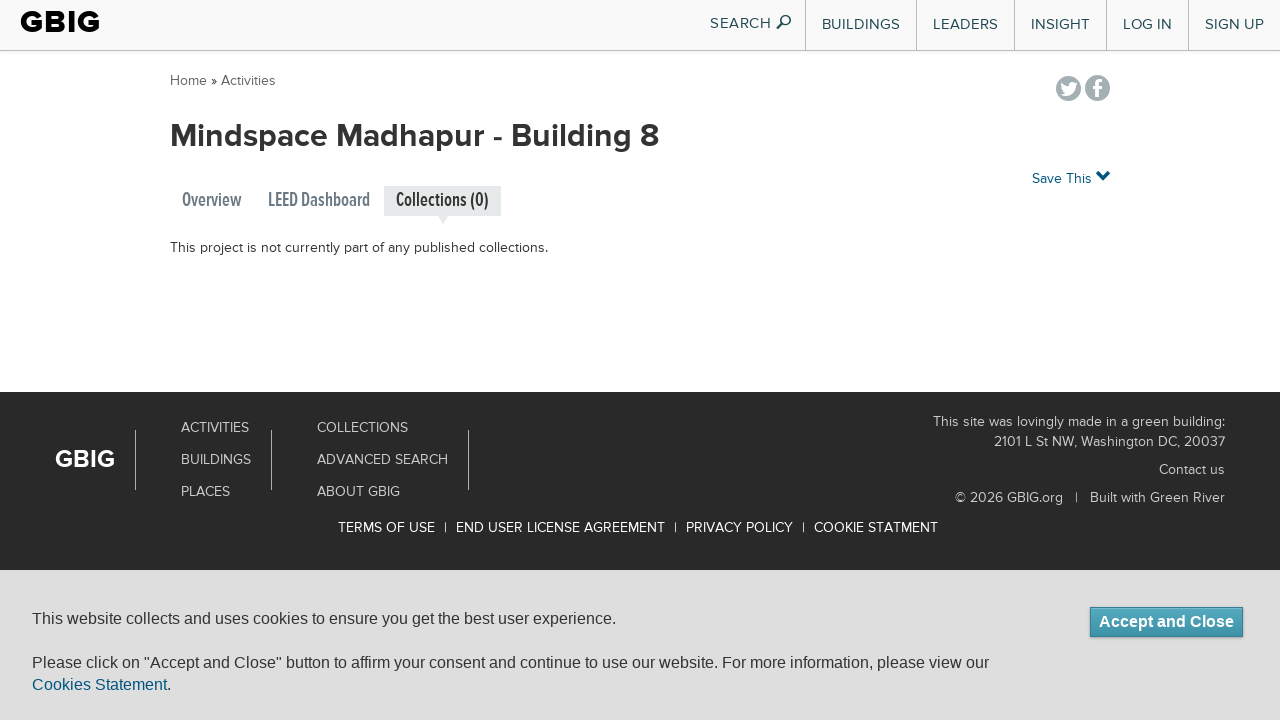

--- FILE ---
content_type: text/html; charset=utf-8
request_url: https://www.gbig.org/activities/leed-1000155987/collections
body_size: 6250
content:
<!DOCTYPE html>
<html lang='en'>
<head>
<title>Mindspace Madhapur - Building 8 Collections  :: Green Building Information Gateway</title>
<meta content="authenticity_token" name="csrf-param" />
<meta content="n0tKeG1QaLhObtfxmENfzctEJcd6XyclobxiS4cc8og=" name="csrf-token" />
<link href="/assets/favicons/apple-touch-icon-57x57-1ff7065c4ac5e08ac838bfcd1d6f51ba.png" rel="apple-touch-icon" sizes="57x57" type="image/vnd.microsoft.icon" />
<link href="/assets/favicons/apple-touch-icon-60x60-47255d91a3a2c5a5154fd6f6187e8c98.png" rel="apple-touch-icon" sizes="60x60" type="image/vnd.microsoft.icon" />
<link href="/assets/favicons/apple-touch-icon-60x60-47255d91a3a2c5a5154fd6f6187e8c98.png" rel="apple-touch-icon" sizes="60x60" type="image/vnd.microsoft.icon" />
<link href="/assets/favicons/apple-touch-icon-72x72-03ab9ec581dcaa2a74f683ab3c12161f.png" rel="apple-touch-icon" sizes="72x72" type="image/vnd.microsoft.icon" />
<link href="/assets/favicons/apple-touch-icon-76x76-d2f195e8f84bb6e3e7571bcd1f6677a8.png" rel="apple-touch-icon" sizes="76x76" type="image/vnd.microsoft.icon" />
<link href="/assets/favicons/apple-touch-icon-114x114-b53e374e9be0ce49fe41ca5ff3c0949f.png" rel="apple-touch-icon" sizes="114x114" type="image/vnd.microsoft.icon" />
<link href="/assets/favicons/apple-touch-icon-120x120-bf446727e84656c50588654c0e0f4e3c.png" rel="apple-touch-icon" sizes="120x120" type="image/vnd.microsoft.icon" />
<link href="/assets/favicons/apple-touch-icon-144x144-ed224ceab9b9d4c40e5dc6816a28bb3d.png" rel="apple-touch-icon" sizes="144x144" type="image/vnd.microsoft.icon" />
<link href="/assets/favicons/apple-touch-icon-152x152-dc59ff0ec29b2cdf149fd682202c9afe.png" rel="apple-touch-icon" sizes="152x152" type="image/vnd.microsoft.icon" />
<link href="/assets/favicons/apple-touch-icon-180x180-17f44f5edf0b58ce936c82a58ef6f4af.png" rel="apple-touch-icon" sizes="180x180" type="image/vnd.microsoft.icon" />
<link href="/assets/favicons/favicon-32x32-0412aa3c57fa500a23c9dced40136904.png" rel="icon" sizes="32x32" type="image/png" />
<link href="/assets/favicons/favicon-194x194-46735b1484bb423efc6671b80ce72344.png" rel="icon" sizes="194x194" type="image/png" />
<link href="/assets/favicons/favicon-96x96-da21dd8de279a9a1c4219cf0cd0d9bc9.png" rel="icon" sizes="96x96" type="image/png" />
<link href="/assets/favicons/android-chrome-192x192-55d54f3808181eff7fd5ed2ddaddcbd5.png" rel="icon" sizes="192x192" type="image/png" />
<link href="/assets/favicons/favicon-16x16-f4dbab92ee90263cc24362760a6a2355.png" rel="icon" sizes="16x16" type="image/png" />
<link href="/assets/favicons/manifest-76c50df441b4fe98b9beb6ef47781c1b.json" rel="manifest" type="image/vnd.microsoft.icon" />
<link href="/assets/favicons/favicon-7e9d714542ad639bc793cc5eff24b138.ico" rel="shortcut" type="image/vnd.microsoft.icon" />
<link href="/assets/favicons/favicon-7e9d714542ad639bc793cc5eff24b138.ico" rel="icon" type="image/vnd.microsoft.icon" />
<meta content='#00aba9' name='msapplication-TileColor'>
<meta content='/mstile-144x144.png?v=ngggYxvEWA' name='msapplication-TileImage'>
<meta content='#ffffff' name='theme-color'>

<meta content='https://www.gbig.org/activities/leed-1000155987/collections' property='og:url'>
<meta content='article' property='og:type'>
<meta content='Mindspace Madhapur - Building 8 Collections  :: Green Building Information Gateway' property='og:title'>
<meta content='Connecting people to data and insights for a more sustainable built environment' property='og:description'>
<meta content='http://www.gbig.org/images/gbig_icon_medium.png' property='og:image'>
<meta content='GBIG' property='og:site_name'>
<meta content='526263447403657' property='fb:app_id'>

<meta content='width=device-width, initial-scale=1.0, minimum-scale=1.0, maximum-scale=1.0' name='viewport'>
<meta content='IE=edge' http-equiv='X-UA-Compatible'>


<link href="/assets/project_dashboard-24253ffefb7b68ac2ca4121d756a4b50.css" media="all" rel="stylesheet" type="text/css" />
<link href="/assets/nav-0b6183cf4ca9b55c7d893b7e72bb7682.css" media="all" rel="stylesheet" type="text/css" />
<link href="/webfonts/ss-social.css" media="all" rel="stylesheet" type="text/css" />
<link href="/assets/flatui/flat-ui-227ca7877d508f2c7e4ffb15b56081b8.css" media="all" rel="stylesheet" type="text/css" />
<link href="/webfonts/ss-air.css" media="all" rel="stylesheet" type="text/css" />
<link href="/webfonts/ss-standard.css" media="all" rel="stylesheet" type="text/css" />
<link href="/assets/cookie-compliance-f3b76118ed30f653467a14b811ed8a46.css" media="all" rel="stylesheet" type="text/css" />
<!--[if IE 9]>
<link href="/assets/ie9-bd00de0364afa9372fbda46186f1c15b.css" media="all" rel="stylesheet" type="text/css" />
<![endif]-->
<!--[if lte IE 8]>
<link href="/assets/ie8-bd00de0364afa9372fbda46186f1c15b.css" media="all" rel="stylesheet" type="text/css" />
<![endif]-->
<!--[if lte IE 7]>
<link href="/assets/ie7-d2dc75fcf23534b61dadd468a2ebf1ba.css" media="all" rel="stylesheet" type="text/css" />
<![endif]-->

</head>
<body class='collections gbig projects'>
<div class='wrapper-to-make-footer-stick-bottom'>
<div id='main_menu'>
<div class='navbar' id='fixed_nav'>
<div class='navbar-inner'>
<div class='container-fluid nav-max'>
<div class='brand'>
<h1 style='margin-top:0; margin-bottom: 0;'><a href="/">GBIG</a></h1>

</div>
<a class='btn btn-navbar hamburger' data-target='.nav-collapse' data-toggle='collapse'>
<span class='icon-bar'></span>
<span class='icon-bar'></span>
<span class='icon-bar'></span>
</a>
<div class='nav-collapse collapse'>
<div class='hidden-desktop nav-shell'>
<form action='/search/site'>
<div class='form-block'>
<input class='form-control input-sm search-info' name='q' placeholder='Search GBIG' style='' type='search'>
<i class='ss-icon ss-search'></i>
</div>
</form>
</div>
<ul class='nav nav-home pull-right top-nav' id='nav-main' style='margin-bottom:0'>
<li class='dropdown'>
<a href="#" class="dropdown-toggle visible-desktop" data-toggle="dropdown">Buildings</a>
<a href="/buildings" class="visible-phone visible-tablet">Buildings</a>
<article class='dropdown-menu nav-dropdown' id='buildings'>
<section class='figure-block'>
<div class='content-inner'>
<header>
<p class='title'>
<a href='/buildings'>
Featured Buildings
<i class='ss-icon ss-navigateright ss-air'></i>
</a>
</p>
</header>
<div class='content'>
<a href='/buildings/788826'>
<header>
<p class='featured'>
One Bush Street
</p>
</header>
<img alt="Nav-featured-building" src="/assets/nav/nav-featured-building-c184ae2a5c3b7c4d5a3bcce010739d61.png" />
</a>
</div>
<footer>
<a href='/search/site'>
Search all Buildings
<i class='ss-icon ss-navigateright ss-air'></i>
</a>
</footer>
</div>
</section>
<section class='links-block'>
<span class='up-triangle'></span>
<div class='content-inner'>
<header>
<p>
<a href="/buildings">Buildings</a>
</p>
</header>
<div class='container-fluid content'>
<div class='row-fluid link-container'>
<div class='span6'>
<h4>
<a href='/activities/featured'>
Certifications
<i class='ss-icon ss-navigateright ss-air'></i>
</a>
</h4>
<ul>
<li>
<a href="/activities/featured?picker_item_id=23&amp;selected_activity_brand=Certification%2F%2F23&amp;selected_category=Certification">BREEAM</a>
</li>
<li>
<a href="/activities/featured?picker_item_id=34&amp;selected_activity_brand=Certification%2F%2F34&amp;selected_category=Certification">DGNB</a>
</li>
<li>
<a href="/activities/featured?picker_item_id=2&amp;selected_activity_brand=Certification%2F%2F2&amp;selected_category=Certification">Energy Star</a>
</li>
<li>
<a href="/activities/featured?picker_item_id=11&amp;selected_activity_brand=Certification%2F%2F11&amp;selected_category=Certification">Enterprise Green Communities</a>
</li>
<li>
<a href='/collections/14578'>Green Star</a>
</li>
<li>
<a href='/collections/leed'>LEED</a>
</li>
<li>
<a href='/collections/14556'>LEED Canada</a>
</li>
<li>
<a href='/collections/14554'>Living Building Challenge</a>
</li>
<p class='more'>
<a href='/activities/featured'>
See More
</a>
</p>
</ul>
</div>
<div class='span6'>
<h4>
<a href='/activities/featured?selected_category=Award'>
Awards
<i class='ss-icon ss-navigateright ss-air'></i>
</a>
</h4>
<ul>
<li>
<a href='/collections/14548'>AIA/COTE Top Ten</a>
</li>
<li>
<a href='/collections/14553'>ED Green Ribbon Schools</a>
</li>
<li>
<a href='/collections/14791'>GSA Design Awards</a>
</li>
<p class='more'>
<a href='/activities/featured?selected_category=Award'>
See More
</a>
</p>
</ul>
<h4 style='display:block;'>
<a href='/places'>
Locations
<i class='ss-icon ss-navigateright ss-air'></i>
</a>
</h4>
<ul>
<li>
<a href='/places'>Cities and Countries</a>
</li>
<li>
<a href='/collections/epa-regions'>EPA Regions</a>
</li>
<li>
<a href='/collections/usgbc-chapters'>USGBC chapters</a>
</li>
<li>
<a href='/collections/msas'>MSAs</a>
</li>
<li>
<a href='/collections/utilities'>Utility Providers</a>
</li>
<p class='more'>
<a href='/places'>
See More
</a>
</p>
</ul>
</div>
</div>
</div>
</div>
</section>
</article>
</li>

<li class='dropdown visible-phone visible-tablet'>
<a href="/leaders/organizations" class="visible-phone visible-tablet">Organizational Leaders</a>
</li>
<li class='dropdown'>
<a href="#" class="visible-desktop dropdown-toggle" data-toggle="dropdown">Leaders</a>
<a href="/leaders/architect" class="visible-tablet visible-phone">Individual Leaders</a>
<article class='dropdown-menu nav-dropdown' id='leaders'>
<section class='figure-block'>
<div class='content-inner'>
<div class='content'>
<a href="/collections/13922"><header>
<p class='featured'>
Code Green Solutions
</p>
</header>
<img alt="Nav-featured-service" class="img-responsive" src="/assets/nav/nav-featured-service-86411a3d2914db77f8f1f7be1f70f681.png" />
</a></div>
<footer>
<a href='/search/site'>
Search all Leaders
<i class='ss-icon ss-navigateright ss-air'></i>
</a>
</footer>
</div>
</section>
<section class='links-block'>
<span class='up-triangle'></span>
<div class='content-inner'>
<header>
<p>
Leaders
</p>
</header>
<div class='container-fluid content'>
<div class='row-fluid link-container'>
<div class='span6'>
<h4>
<a href='/leaders/architect'>
Roles
<i class='ss-icon ss-navigateright'></i>
</a>
</h4>
<ul>
<li>
<a href="/leaders/ap-or-assessor">APs and Assessors</a>
</li>
<li>
<a href="/leaders/architect">Architects</a>
</li>
<li>
<a href="/leaders/commissioning-agent">Commissioning Agents</a>
</li>
<li>
<a href="/leaders/consultant">Consultants</a>
</li>
<li>
<a href="/leaders/designer">Designers</a>
</li>
<li>
<a href="/leaders/engineer">Engineers</a>
</li>
<li>
<a href="/leaders/facility-manager">Facility Managers</a>
</li>
<li>
<a href="/leaders/general-contractor">General Contractors</a>
</li>
<li>
<a href="/leaders/project-manager">Project Managers</a>
</li>
<p class='more'>
<a href='/leaders/architect'>
See More
</a>
</p>
</ul>
</div>
<div class='span6'>
<h4>
<a href='/leaders/organizations'>
Organizations
<i class='ss-icon ss-navigateright'></i>
</a>
</h4>
<ul>
<li>
<a href='/org_profiles/43838'>Childish Clothing</a>
</li>
<li>
<a href='/org_profiles/43827'>Sil Tyres</a>
</li>
<li>
<a href='/org_profiles/43826'>BellWether</a>
</li>
<li>
<a href='/org_profiles/43817'>TAKE MY PMP EXAM ONLINE</a>
</li>
<li>
<a href='/org_profiles/43812'>Alterations Boutique</a>
</li>
<li>
<a href='/org_profiles/43801'>Outback Kids</a>
</li>
<li>
<a href='/org_profiles/43794'>Willan_Technologies</a>
</li>
<li>
<a href='/org_profiles/43793'>Matebiz</a>
</li>
<li>
<a href='/org_profiles/43792'>Goa Darling</a>
</li>
<li>
<a href='/org_profiles/43789'>Best IPTV Solutions</a>
</li>
<p class='more'>
<a href='/leaders/organizations'>
See More
</a>
</p>
</ul>
</div>
</div>
</div>
</div>
</section>
</article>
</li>

<li class='dropdown'>
<a href="" class="visible-desktop dropdown-toggle" data-toggle="dropdown">Insight</a>
<a href="http://insight.gbig.org" class="visible-tablet visible-phone">Insight</a>
<article class='dropdown-menu nav-dropdown' id='insights'>
<section class='figure-block'>
<div class='content-inner'>
<header>
<p class='title'>
<a href='http://insight.gbig.org'>
Insight
<i class='ss-icon ss-navigateright ss-air'></i>
</a>
</p>
</header>
<div class='content'>
<header>
<a href='http://insight.gbig.org/the-economic-benefits-of-building-commissioning/'>
<p class='featured'>
The Economic Benefits of Building Commissioning
</p>
</a>
</header>
<img alt="Nav-featured-insight" src="/assets/nav/nav-featured-insight-6cee6567657b91ce3b0db7ec0a12a5cf.png" />
</div>
<footer>
<a href='http://insight.gbig.org/topics/'>
Search all Insights
<i class='ss-icon ss-navigateright ss-air'></i>
</a>
</footer>
</div>
</section>
<section class='links-block'>
<span class='up-triangle'></span>
<div class='content-inner'>
<header>
<p>
<a href="http://insight.gbig.org/">Insight</a>
</p>
</header>
<div class='container-fluid content'>
<div class='row-fluid link-container'>
<div class='span6'>
<h4>
<a href='http://insight.gbig.org/topics/'>
Articles
<i class='ss-icon ss-navigateright ss-air'></i>
</a>
</h4>
<ul>
<li>
<a href='http://insight.gbig.org/topics/econ/'>Economics &amp; Finance</a>
</li>
<li>
<a href='http://insight.gbig.org/topics/energycarbon/'>Energy &amp; Carbon</a>
</li>
<li>
<a href='http://insight.gbig.org/topics/policy/'>Government &amp; Policy</a>
</li>
<li>
<a href='http://insight.gbig.org/topics/humanhealth/'>Health &amp; Wellbeing</a>
</li>
<li>
<a href='http://insight.gbig.org/tags/leed/'>LEED</a>
</li>
<li>
<a href='http://insight.gbig.org/topics/updates/'>Market Trends &amp; Updates</a>
</li>
<li>
<a href='http://insight.gbig.org/topics/materials'>Materials &amp; Resources</a>
</li>
<li>
<a href='http://insight.gbig.org/topics/resilience/'>Resilience &amp; Adaptation</a>
</li>
<li>
<a href='http://insight.gbig.org/topics/equity/'>Social Equity</a>
</li>
<li>
<a href='http://insight.gbig.org/topics/cities/'>Sustainable Cities</a>
</li>
<li>
<a href='http://insight.gbig.org/topics/water/'>Water Conservation</a>
</li>
<p class='more'>
<a href='http://insight.gbig.org/topics/'>
See More
</a>
</p>
</ul>
</div>
<div class='span6'>
<h4>
<a href='http://insight.gbig.org/contributors/'>
Contributors
<i class='ss-icon ss-navigateright'></i>
</a>
</h4>
<ul>
<li>
<a href='http://insight.gbig.org/author/chris-wedding/'>Christopher Wedding</a>
</li>
<li>
<a href='http://insight.gbig.org/author/dwinters/'>Dan Winters</a>
</li>
<li>
<a href='http://insight.gbig.org/author/heatherjoyrosenberg/'>Heather Joy Rosenberg</a>
</li>
<p class='more'>
<a href='http://insight.gbig.org/contributors/'>
See More
</a>
</p>
</ul>
<h4>
<a href='/collections/case-studies'>
Case Studies
<i class='ss-icon ss-navigateright ss-air'></i>
</a>
</h4>
<h4>
<a href='http://insight.gbig.org/tags/gbig-insight-report/'>
Reports
<i class='ss-icon ss-navigateright ss-air'></i>
</a>
</h4>
</div>
</div>
</div>
</div>
</section>
</article>
</li>

<li class='login'><a href="/sign-in">Log In</a></li>
<li class='signup'><a href="/sign-up">Sign Up</a></li>

</ul>
</div>
<button class='btn show-search flat hidden-phone hidden-tablet'>
SEARCH
<i class='ss-icon ss-search'></i>
</button>
<form action='/search/site' class='search' id='search' method='GET' style='display: none'>
<div id='searchWrapper'>
<div class='innerWrapper'>
<div class='input-append'>
<div class='search-field'>
<input autocomplete='off' class='nav-search search-query' name='q' placeholder='Search GBIG' result='0' type='text'>
<input type ='hidden' name = 'type' value="buildings" />
</div>
<button class='add-on btn hidden-sm hidden-xs' type='submit'>
<i class='ss-icon ss-search'></i>
</button>
</div>
</div>
</div>
</form>

</div>
</div>
</div>
<div class='container-fluid'>
<div class='alert global_notification' style='display: none'>
<div class='notification_content'>
<a class='close ss-icon ss-air ss-delete' href='#'></a>
<span class='ss-icon ss-standard'></span>
<p class='notification-text'></p>
</div>
</div>
</div>
</div>
<div class='container-fluid' id='breadcrumbs'>
<div class='row-fluid'>
<div class='breadcrumbs pull-left'>
<a href="/">Home</a> &raquo; <a href="/activities">Activities</a>
</div>
<div class='pull-right right' id='share'>

<div class='social'>
<a href="http://twitter.com/share?text=Check%20this%20out%20on%20GBIG!%20" class="ss-icon ss-social-circle ss-twitter" data-track="Social,Twitter,Tweet Button" title="Tweet a link to this page"></a>
<a href="https://www.facebook.com/dialog/share?app_id=526263447403657&amp;display=popup&amp;href=https://www.gbig.org/activities/leed-1000155987/collections&amp;redirect_uri=https://www.gbig.org/activities/leed-1000155987/collections" class="ss-icon ss-social-circle ss-facebook" data-track="Social,Facebook,Share Page" title="Share this page on Facebook"></a>
</div>

</div>
</div>
</div>
<div id='content'>
<div class='container-fluid main-body'>
<div class='row-fluid pageTitle'>
<div class='span10'>

<h1 class='page-title'>
Mindspace Madhapur - Building 8

</h1>
</div>
</div>
<!-- / Collections tab -->
<!-- / ------------------------------------------------------------ -->
<div class='row-fluid'>
<div class='span9'>
<ul class='nav nav-pills page-tabs' id='page_tabs'>
<li class=''>
<a class='overview' href='/activities/leed-1000155987'>Overview</a>
</li>
<li class=''>
<a class='dashboard' href='/activities/leed-1000155987/dashboard'>LEED Dashboard</a>
</li>
<li class='active'>
<a class='collections' href='/activities/leed-1000155987/collections'>Collections (0)</a>
</li>
</ul>
</div>
<a class='pull-right add_to_collection jLoadsInPageModal' href='/from_feature/user_sessions/new?origin=%2Factivities%2Fleed-1000155987%2Fcollections'>
Save This
<i class='ss-icon ss-navigatedown'></i>
</a>
</div>

<div class='tab-pane row-fluid' id='collections'>
<p>This project is not currently part of any published collections.</p>
</div>

</div>
</div>
</div>
<section id='footer'>
<div class='container'>
<div class='row'>
<div class='span6'>
<div class='footer-logo'>
<a href="/">GBIG</a>
</div>
<div class='footer-nav-border'></div>
<ul class='footer-nav'>
<li><a href="/activities/featured" target="">Activities</a></li>
<li><a href="/buildings" target="">Buildings</a></li>
<li><a href="/places" target="">Places</a></li>
</ul>
<div class='footer-nav-border'></div>
<ul class='footer-nav'>
<li><a href="/collections" target="">Collections</a></li>
<li><a href="/search/advanced">Advanced Search</a></li>
<li><a href="http://insight.gbig.org/topics/gbignews/">About GBIG</a></li>
</ul>
<div class='footer-nav-border'></div>
</div>
<div class='span6'>
<div class='footer-contact'>
<div class='about'>
This site was lovingly made in a green building:
</div>
<div class='address'>
<a href="/buildings/2101%20L%20St%20NW,%20Washington,%20DC%2020037,%20USA" target="">2101 L St NW, Washington DC, 20037
</a></div>
<div class='email'>
<a href="https://www.usgbc.org/contact" target="_blank">Contact us</a>
</div>
<div class='copy'>
<a href="/" class="footer-root-link">&copy; 2026 GBIG.org</a>
|
<a href="http://www.greenriver.com" class="footer-green-river-link" target="">Built with Green River</a>
</div>
</div>
</div>
</div>
<div class='row'>
<div class='col-md-12'>
<ul class='privacy-nav'>
<li>
<a href="/terms-of-use" target="_blank">Terms of use</a>
</li>
<li>
<a href="/eula" target="_blank">End User License Agreement</a>
</li>
<li>
<a href="/privacy-statement" target="_blank">Privacy Policy</a>
</li>
<li>
<a href="/cookie-statement" target="_blank">Cookie Statment</a>
</li>
</ul>
</div>
</div>

</div>
</section>

<div class='modal fade' id='jPageModal' role='dialog' tabindex='-1'>
<div class='modal-dialog'>
<div class='modal-content' id='jPageModalContent'></div>
</div>
</div>
</body>
<script src='//www.google.com/jsapi'></script>
<script src="/assets/application-9ce1359227e737002835dcedcc82adbc.js" type="text/javascript"></script>

<script>
  jQuery(function($){
    $('.show-search').on('click', function(e){
    e.preventDefault();
    $(this).hide().siblings('form.search').show().find('input.search-query').focus();
  });
  
  });
</script>
<script>
  var _gaq = _gaq || [];
  var pluginUrl = '//www.google-analytics.com/plugins/ga/inpage_linkid.js';
  
  _gaq.push(['_require', 'inpage_linkid', pluginUrl]);
  _gaq.push(['_setAccount', 'UA-23223720-1']);
  _gaq.push(['_setDomainName', 'gbig.org']);
  _gaq.push(['_setAllowLinker', true]);
  _gaq.push(['_trackPageLoadTime']);
  _gaq.push(['_trackPageview']);
  (function() {
    var ga = document.createElement('script'); ga.type = 'text/javascript'; ga.async = true;
    ga.src = ('https:' == document.location.protocol ? 'https://ssl' : 'http://www') + '.google-analytics.com/ga.js';
    var s = document.getElementsByTagName('script')[0]; s.parentNode.insertBefore(ga, s);
  })();
</script>
<script>
  var _gaq = _gaq || [];
  $('body').on('click', '[data-track]', function(i){
    var track_args = $(this).data('track').split(',');
    track_args.unshift('_trackEvent');
    
    _gaq.push(track_args);
  });
</script>

<script>
  window['_fs_debug'] = false;
  window['_fs_host'] = 'www.fullstory.com';
  window['_fs_script'] = 'edge.fullstory.com/s/fs.js';
  window['_fs_org'] = '222SZ';
  window['_fs_namespace'] = 'FS';
  (function(m,n,e,t,l,o,g,y){
      if (e in m && m.console && m.console.log) { m.console.log('FullStory namespace conflict. Please set window["_fs_namespace"].'); return;}
      g=m[e]=function(a,b){g.q?g.q.push([a,b]):g._api(a,b);};g.q=[];
      o=n.createElement(t);o.async=1;o.src='https://'+_fs_script;
      y=n.getElementsByTagName(t)[0];y.parentNode.insertBefore(o,y);
      g.identify=function(i,v){g(l,{uid:i});if(v)g(l,v)};g.setUserVars=function(v){g(l,v)};
      g.identifyAccount=function(i,v){o='account';v=v||{};v.acctId=i;g(o,v)};
      g.clearUserCookie=function(c,d,i){if(!c || document.cookie.match('fs_uid=[`;`]*`[`;`]*`[`;`]*`')){
      d=n.domain;while(1){n.cookie='fs_uid=;domain='+d+
      ';path=/;expires='+new Date(0).toUTCString();i=d.indexOf('.');if(i<0)break;d=d.slice(i+1)}}};
  })(window,document,window['_fs_namespace'],'script','user');
</script>

<div id="sliding-popup" style="height: auto; width: 100%; bottom: 0px;" class="sliding-popup-bottom">
  <div class="popup-content info">
    <div id="popup-text">
      <p>This website collects and uses cookies to ensure you get the best user experience. <br><br>Please click on "Accept and Close" button to affirm your consent and continue to use our website. For more information, please view our <a href="/cookie-statement" target="_blank">Cookies Statement</a>.</p>
    </div>
    <div id="popup-buttons">
      <button type="button" id="agree-button">Accept and Close</button>
    </div>
  </div>
</div>

</html>


--- FILE ---
content_type: text/css
request_url: https://www.gbig.org/assets/project_dashboard-24253ffefb7b68ac2ca4121d756a4b50.css
body_size: 226768
content:
@charset "UTF-8";
@import url("//hello.myfonts.net/count/27c8b6");
/* Override bootstrap defaults */
/*!
 * Bootstrap v2.2.2
 *
 * Copyright 2012 Twitter, Inc
 * Licensed under the Apache License v2.0
 * http://www.apache.org/licenses/LICENSE-2.0
 *
 * Designed and built with all the love in the world @twitter by @mdo and @fat.
 */
/* line 19, ../../../../shared/bundle/ruby/2.0.0/gems/bootstrap-sass-2.2.2.0/vendor/assets/stylesheets/bootstrap/_reset.scss */
article,
aside,
details,
figcaption,
figure,
footer,
header,
hgroup,
nav,
section {
  display: block;
}

/* line 28, ../../../../shared/bundle/ruby/2.0.0/gems/bootstrap-sass-2.2.2.0/vendor/assets/stylesheets/bootstrap/_reset.scss */
audio,
canvas,
video {
  display: inline-block;
  *display: inline;
  *zoom: 1;
}

/* line 37, ../../../../shared/bundle/ruby/2.0.0/gems/bootstrap-sass-2.2.2.0/vendor/assets/stylesheets/bootstrap/_reset.scss */
audio:not([controls]) {
  display: none;
}

/* line 44, ../../../../shared/bundle/ruby/2.0.0/gems/bootstrap-sass-2.2.2.0/vendor/assets/stylesheets/bootstrap/_reset.scss */
html {
  font-size: 100%;
  -webkit-text-size-adjust: 100%;
  -ms-text-size-adjust: 100%;
}

/* line 50, ../../../../shared/bundle/ruby/2.0.0/gems/bootstrap-sass-2.2.2.0/vendor/assets/stylesheets/bootstrap/_reset.scss */
a:focus {
  outline: thin dotted #333;
  outline: 5px auto -webkit-focus-ring-color;
  outline-offset: -2px;
}

/* line 55, ../../../../shared/bundle/ruby/2.0.0/gems/bootstrap-sass-2.2.2.0/vendor/assets/stylesheets/bootstrap/_reset.scss */
a:hover,
a:active {
  outline: 0;
}

/* line 63, ../../../../shared/bundle/ruby/2.0.0/gems/bootstrap-sass-2.2.2.0/vendor/assets/stylesheets/bootstrap/_reset.scss */
sub,
sup {
  position: relative;
  font-size: 75%;
  line-height: 0;
  vertical-align: baseline;
}

/* line 69, ../../../../shared/bundle/ruby/2.0.0/gems/bootstrap-sass-2.2.2.0/vendor/assets/stylesheets/bootstrap/_reset.scss */
sup {
  top: -0.5em;
}

/* line 72, ../../../../shared/bundle/ruby/2.0.0/gems/bootstrap-sass-2.2.2.0/vendor/assets/stylesheets/bootstrap/_reset.scss */
sub {
  bottom: -0.25em;
}

/* line 79, ../../../../shared/bundle/ruby/2.0.0/gems/bootstrap-sass-2.2.2.0/vendor/assets/stylesheets/bootstrap/_reset.scss */
img {
  /* Responsive images (ensure images don't scale beyond their parents) */
  max-width: 100%;
  /* Part 1: Set a maxium relative to the parent */
  width: auto\9;
  /* IE7-8 need help adjusting responsive images */
  height: auto;
  /* Part 2: Scale the height according to the width, otherwise you get stretching */
  vertical-align: middle;
  border: 0;
  -ms-interpolation-mode: bicubic;
}

/* line 92, ../../../../shared/bundle/ruby/2.0.0/gems/bootstrap-sass-2.2.2.0/vendor/assets/stylesheets/bootstrap/_reset.scss */
#map_canvas img,
.google-maps img {
  max-width: none;
}

/* line 103, ../../../../shared/bundle/ruby/2.0.0/gems/bootstrap-sass-2.2.2.0/vendor/assets/stylesheets/bootstrap/_reset.scss */
button,
input,
select,
textarea {
  margin: 0;
  font-size: 100%;
  vertical-align: middle;
}

/* line 109, ../../../../shared/bundle/ruby/2.0.0/gems/bootstrap-sass-2.2.2.0/vendor/assets/stylesheets/bootstrap/_reset.scss */
button,
input {
  *overflow: visible;
  line-height: normal;
}

/* line 114, ../../../../shared/bundle/ruby/2.0.0/gems/bootstrap-sass-2.2.2.0/vendor/assets/stylesheets/bootstrap/_reset.scss */
button::-moz-focus-inner,
input::-moz-focus-inner {
  padding: 0;
  border: 0;
}

/* line 121, ../../../../shared/bundle/ruby/2.0.0/gems/bootstrap-sass-2.2.2.0/vendor/assets/stylesheets/bootstrap/_reset.scss */
button,
html input[type="button"],
input[type="reset"],
input[type="submit"] {
  -webkit-appearance: button;
  cursor: pointer;
}

/* line 132, ../../../../shared/bundle/ruby/2.0.0/gems/bootstrap-sass-2.2.2.0/vendor/assets/stylesheets/bootstrap/_reset.scss */
label,
select,
button,
input[type="button"],
input[type="reset"],
input[type="submit"],
input[type="radio"],
input[type="checkbox"] {
  cursor: pointer;
}

/* line 135, ../../../../shared/bundle/ruby/2.0.0/gems/bootstrap-sass-2.2.2.0/vendor/assets/stylesheets/bootstrap/_reset.scss */
input[type="search"] {
  -webkit-box-sizing: content-box;
  -moz-box-sizing: content-box;
  box-sizing: content-box;
  -webkit-appearance: textfield;
}

/* line 140, ../../../../shared/bundle/ruby/2.0.0/gems/bootstrap-sass-2.2.2.0/vendor/assets/stylesheets/bootstrap/_reset.scss */
input[type="search"]::-webkit-search-decoration,
input[type="search"]::-webkit-search-cancel-button {
  -webkit-appearance: none;
}

/* line 143, ../../../../shared/bundle/ruby/2.0.0/gems/bootstrap-sass-2.2.2.0/vendor/assets/stylesheets/bootstrap/_reset.scss */
textarea {
  overflow: auto;
  vertical-align: top;
}

@media print {
  /* line 155, ../../../../shared/bundle/ruby/2.0.0/gems/bootstrap-sass-2.2.2.0/vendor/assets/stylesheets/bootstrap/_reset.scss */
  * {
    text-shadow: none !important;
    color: #000 !important;
    background: transparent !important;
    box-shadow: none !important;
  }

  /* line 163, ../../../../shared/bundle/ruby/2.0.0/gems/bootstrap-sass-2.2.2.0/vendor/assets/stylesheets/bootstrap/_reset.scss */
  a,
  a:visited {
    text-decoration: underline;
  }

  /* line 167, ../../../../shared/bundle/ruby/2.0.0/gems/bootstrap-sass-2.2.2.0/vendor/assets/stylesheets/bootstrap/_reset.scss */
  a[href]:after {
    content: " (" attr(href) ")";
  }

  /* line 171, ../../../../shared/bundle/ruby/2.0.0/gems/bootstrap-sass-2.2.2.0/vendor/assets/stylesheets/bootstrap/_reset.scss */
  abbr[title]:after {
    content: " (" attr(title) ")";
  }

  /* line 178, ../../../../shared/bundle/ruby/2.0.0/gems/bootstrap-sass-2.2.2.0/vendor/assets/stylesheets/bootstrap/_reset.scss */
  .ir a:after,
  a[href^="javascript:"]:after,
  a[href^="#"]:after {
    content: "";
  }

  /* line 183, ../../../../shared/bundle/ruby/2.0.0/gems/bootstrap-sass-2.2.2.0/vendor/assets/stylesheets/bootstrap/_reset.scss */
  pre,
  blockquote {
    border: 1px solid #999;
    page-break-inside: avoid;
  }

  /* line 188, ../../../../shared/bundle/ruby/2.0.0/gems/bootstrap-sass-2.2.2.0/vendor/assets/stylesheets/bootstrap/_reset.scss */
  thead {
    display: table-header-group;
  }

  /* line 193, ../../../../shared/bundle/ruby/2.0.0/gems/bootstrap-sass-2.2.2.0/vendor/assets/stylesheets/bootstrap/_reset.scss */
  tr,
  img {
    page-break-inside: avoid;
  }

  /* line 197, ../../../../shared/bundle/ruby/2.0.0/gems/bootstrap-sass-2.2.2.0/vendor/assets/stylesheets/bootstrap/_reset.scss */
  img {
    max-width: 100% !important;
  }

  @page {
    margin: 0.5cm;
}

  /* line 207, ../../../../shared/bundle/ruby/2.0.0/gems/bootstrap-sass-2.2.2.0/vendor/assets/stylesheets/bootstrap/_reset.scss */
  p,
  h2,
  h3 {
    orphans: 3;
    widows: 3;
  }

  /* line 213, ../../../../shared/bundle/ruby/2.0.0/gems/bootstrap-sass-2.2.2.0/vendor/assets/stylesheets/bootstrap/_reset.scss */
  h2,
  h3 {
    page-break-after: avoid;
  }
}
/* line 9, ../../../../shared/bundle/ruby/2.0.0/gems/bootstrap-sass-2.2.2.0/vendor/assets/stylesheets/bootstrap/_scaffolding.scss */
body {
  margin: 0;
  font-family: "ProximaNova-Regular";
  font-size: 14px;
  line-height: 20px;
  color: #333333;
  background-color: white;
}

/* line 22, ../../../../shared/bundle/ruby/2.0.0/gems/bootstrap-sass-2.2.2.0/vendor/assets/stylesheets/bootstrap/_scaffolding.scss */
a {
  color: #0088cc;
  text-decoration: none;
}

/* line 26, ../../../../shared/bundle/ruby/2.0.0/gems/bootstrap-sass-2.2.2.0/vendor/assets/stylesheets/bootstrap/_scaffolding.scss */
a:hover {
  color: #005580;
  text-decoration: underline;
}

/* line 36, ../../../../shared/bundle/ruby/2.0.0/gems/bootstrap-sass-2.2.2.0/vendor/assets/stylesheets/bootstrap/_scaffolding.scss */
.img-rounded {
  -webkit-border-radius: 6px;
  -moz-border-radius: 6px;
  border-radius: 6px;
}

/* line 41, ../../../../shared/bundle/ruby/2.0.0/gems/bootstrap-sass-2.2.2.0/vendor/assets/stylesheets/bootstrap/_scaffolding.scss */
.img-polaroid {
  padding: 4px;
  background-color: #fff;
  border: 1px solid #ccc;
  border: 1px solid rgba(0, 0, 0, 0.2);
  -webkit-box-shadow: 0 1px 3px rgba(0, 0, 0, 0.1);
  -moz-box-shadow: 0 1px 3px rgba(0, 0, 0, 0.1);
  box-shadow: 0 1px 3px rgba(0, 0, 0, 0.1);
}

/* line 50, ../../../../shared/bundle/ruby/2.0.0/gems/bootstrap-sass-2.2.2.0/vendor/assets/stylesheets/bootstrap/_scaffolding.scss */
.img-circle {
  -webkit-border-radius: 500px;
  -moz-border-radius: 500px;
  border-radius: 500px;
}

/* line 550, ../../../../shared/bundle/ruby/2.0.0/gems/bootstrap-sass-2.2.2.0/vendor/assets/stylesheets/bootstrap/_mixins.scss */
.row {
  margin-left: -20px;
  *zoom: 1;
}
/* line 15, ../../../../shared/bundle/ruby/2.0.0/gems/bootstrap-sass-2.2.2.0/vendor/assets/stylesheets/bootstrap/_mixins.scss */
.row:before, .row:after {
  display: table;
  content: "";
  line-height: 0;
}
/* line 22, ../../../../shared/bundle/ruby/2.0.0/gems/bootstrap-sass-2.2.2.0/vendor/assets/stylesheets/bootstrap/_mixins.scss */
.row:after {
  clear: both;
}

/* line 555, ../../../../shared/bundle/ruby/2.0.0/gems/bootstrap-sass-2.2.2.0/vendor/assets/stylesheets/bootstrap/_mixins.scss */
[class*="span"] {
  float: left;
  min-height: 1px;
  margin-left: 20px;
}

/* line 565, ../../../../shared/bundle/ruby/2.0.0/gems/bootstrap-sass-2.2.2.0/vendor/assets/stylesheets/bootstrap/_mixins.scss */
.container,
.navbar-static-top .container,
.navbar-fixed-top .container,
.navbar-fixed-bottom .container {
  width: 940px;
}

/* line 576, ../../../../shared/bundle/ruby/2.0.0/gems/bootstrap-sass-2.2.2.0/vendor/assets/stylesheets/bootstrap/_mixins.scss */
.span12 {
  width: 940px;
}

/* line 576, ../../../../shared/bundle/ruby/2.0.0/gems/bootstrap-sass-2.2.2.0/vendor/assets/stylesheets/bootstrap/_mixins.scss */
.span11 {
  width: 860px;
}

/* line 576, ../../../../shared/bundle/ruby/2.0.0/gems/bootstrap-sass-2.2.2.0/vendor/assets/stylesheets/bootstrap/_mixins.scss */
.span10 {
  width: 780px;
}

/* line 576, ../../../../shared/bundle/ruby/2.0.0/gems/bootstrap-sass-2.2.2.0/vendor/assets/stylesheets/bootstrap/_mixins.scss */
.span9 {
  width: 700px;
}

/* line 576, ../../../../shared/bundle/ruby/2.0.0/gems/bootstrap-sass-2.2.2.0/vendor/assets/stylesheets/bootstrap/_mixins.scss */
.span8, #content #feature .feature_details {
  width: 620px;
}

/* line 576, ../../../../shared/bundle/ruby/2.0.0/gems/bootstrap-sass-2.2.2.0/vendor/assets/stylesheets/bootstrap/_mixins.scss */
.span7 {
  width: 540px;
}

/* line 576, ../../../../shared/bundle/ruby/2.0.0/gems/bootstrap-sass-2.2.2.0/vendor/assets/stylesheets/bootstrap/_mixins.scss */
.span6 {
  width: 460px;
}

/* line 576, ../../../../shared/bundle/ruby/2.0.0/gems/bootstrap-sass-2.2.2.0/vendor/assets/stylesheets/bootstrap/_mixins.scss */
.span5 {
  width: 380px;
}

/* line 576, ../../../../shared/bundle/ruby/2.0.0/gems/bootstrap-sass-2.2.2.0/vendor/assets/stylesheets/bootstrap/_mixins.scss */
.span4 {
  width: 300px;
}

/* line 576, ../../../../shared/bundle/ruby/2.0.0/gems/bootstrap-sass-2.2.2.0/vendor/assets/stylesheets/bootstrap/_mixins.scss */
.span3 {
  width: 220px;
}

/* line 576, ../../../../shared/bundle/ruby/2.0.0/gems/bootstrap-sass-2.2.2.0/vendor/assets/stylesheets/bootstrap/_mixins.scss */
.span2 {
  width: 140px;
}

/* line 576, ../../../../shared/bundle/ruby/2.0.0/gems/bootstrap-sass-2.2.2.0/vendor/assets/stylesheets/bootstrap/_mixins.scss */
.span1 {
  width: 60px;
}

/* line 583, ../../../../shared/bundle/ruby/2.0.0/gems/bootstrap-sass-2.2.2.0/vendor/assets/stylesheets/bootstrap/_mixins.scss */
.offset12 {
  margin-left: 980px;
}

/* line 583, ../../../../shared/bundle/ruby/2.0.0/gems/bootstrap-sass-2.2.2.0/vendor/assets/stylesheets/bootstrap/_mixins.scss */
.offset11 {
  margin-left: 900px;
}

/* line 583, ../../../../shared/bundle/ruby/2.0.0/gems/bootstrap-sass-2.2.2.0/vendor/assets/stylesheets/bootstrap/_mixins.scss */
.offset10 {
  margin-left: 820px;
}

/* line 583, ../../../../shared/bundle/ruby/2.0.0/gems/bootstrap-sass-2.2.2.0/vendor/assets/stylesheets/bootstrap/_mixins.scss */
.offset9 {
  margin-left: 740px;
}

/* line 583, ../../../../shared/bundle/ruby/2.0.0/gems/bootstrap-sass-2.2.2.0/vendor/assets/stylesheets/bootstrap/_mixins.scss */
.offset8 {
  margin-left: 660px;
}

/* line 583, ../../../../shared/bundle/ruby/2.0.0/gems/bootstrap-sass-2.2.2.0/vendor/assets/stylesheets/bootstrap/_mixins.scss */
.offset7 {
  margin-left: 580px;
}

/* line 583, ../../../../shared/bundle/ruby/2.0.0/gems/bootstrap-sass-2.2.2.0/vendor/assets/stylesheets/bootstrap/_mixins.scss */
.offset6 {
  margin-left: 500px;
}

/* line 583, ../../../../shared/bundle/ruby/2.0.0/gems/bootstrap-sass-2.2.2.0/vendor/assets/stylesheets/bootstrap/_mixins.scss */
.offset5 {
  margin-left: 420px;
}

/* line 583, ../../../../shared/bundle/ruby/2.0.0/gems/bootstrap-sass-2.2.2.0/vendor/assets/stylesheets/bootstrap/_mixins.scss */
.offset4 {
  margin-left: 340px;
}

/* line 583, ../../../../shared/bundle/ruby/2.0.0/gems/bootstrap-sass-2.2.2.0/vendor/assets/stylesheets/bootstrap/_mixins.scss */
.offset3 {
  margin-left: 260px;
}

/* line 583, ../../../../shared/bundle/ruby/2.0.0/gems/bootstrap-sass-2.2.2.0/vendor/assets/stylesheets/bootstrap/_mixins.scss */
.offset2 {
  margin-left: 180px;
}

/* line 583, ../../../../shared/bundle/ruby/2.0.0/gems/bootstrap-sass-2.2.2.0/vendor/assets/stylesheets/bootstrap/_mixins.scss */
.offset1 {
  margin-left: 100px;
}

/* line 599, ../../../../shared/bundle/ruby/2.0.0/gems/bootstrap-sass-2.2.2.0/vendor/assets/stylesheets/bootstrap/_mixins.scss */
.row-fluid, #content #feature, .five-col {
  width: 100%;
  *zoom: 1;
}
/* line 15, ../../../../shared/bundle/ruby/2.0.0/gems/bootstrap-sass-2.2.2.0/vendor/assets/stylesheets/bootstrap/_mixins.scss */
.row-fluid:before, #content #feature:before, .five-col:before, .row-fluid:after, #content #feature:after, .five-col:after {
  display: table;
  content: "";
  line-height: 0;
}
/* line 22, ../../../../shared/bundle/ruby/2.0.0/gems/bootstrap-sass-2.2.2.0/vendor/assets/stylesheets/bootstrap/_mixins.scss */
.row-fluid:after, #content #feature:after, .five-col:after {
  clear: both;
}
/* line 602, ../../../../shared/bundle/ruby/2.0.0/gems/bootstrap-sass-2.2.2.0/vendor/assets/stylesheets/bootstrap/_mixins.scss */
.row-fluid [class*="span"], #content #feature [class*="span"], .five-col [class*="span"] {
  display: block;
  width: 100%;
  min-height: 30px;
  -webkit-box-sizing: border-box;
  -moz-box-sizing: border-box;
  box-sizing: border-box;
  float: left;
  margin-left: 2.12766%;
  *margin-left: 2.07447%;
}
/* line 608, ../../../../shared/bundle/ruby/2.0.0/gems/bootstrap-sass-2.2.2.0/vendor/assets/stylesheets/bootstrap/_mixins.scss */
.row-fluid [class*="span"]:first-child, #content #feature [class*="span"]:first-child, .five-col [class*="span"]:first-child {
  margin-left: 0;
}
/* line 613, ../../../../shared/bundle/ruby/2.0.0/gems/bootstrap-sass-2.2.2.0/vendor/assets/stylesheets/bootstrap/_mixins.scss */
.row-fluid .controls-row [class*="span"] + [class*="span"], #content #feature .controls-row [class*="span"] + [class*="span"], .five-col .controls-row [class*="span"] + [class*="span"] {
  margin-left: 2.12766%;
}
/* line 625, ../../../../shared/bundle/ruby/2.0.0/gems/bootstrap-sass-2.2.2.0/vendor/assets/stylesheets/bootstrap/_mixins.scss */
.row-fluid .span12, #content #feature .span12, .five-col .span12 {
  width: 100%;
  *width: 99.94681%;
}
/* line 625, ../../../../shared/bundle/ruby/2.0.0/gems/bootstrap-sass-2.2.2.0/vendor/assets/stylesheets/bootstrap/_mixins.scss */
.row-fluid .span11, #content #feature .span11, .five-col .span11 {
  width: 91.48936%;
  *width: 91.43617%;
}
/* line 625, ../../../../shared/bundle/ruby/2.0.0/gems/bootstrap-sass-2.2.2.0/vendor/assets/stylesheets/bootstrap/_mixins.scss */
.row-fluid .span10, #content #feature .span10, .five-col .span10 {
  width: 82.97872%;
  *width: 82.92553%;
}
/* line 625, ../../../../shared/bundle/ruby/2.0.0/gems/bootstrap-sass-2.2.2.0/vendor/assets/stylesheets/bootstrap/_mixins.scss */
.row-fluid .span9, #content #feature .span9, .five-col .span9 {
  width: 74.46809%;
  *width: 74.41489%;
}
/* line 625, ../../../../shared/bundle/ruby/2.0.0/gems/bootstrap-sass-2.2.2.0/vendor/assets/stylesheets/bootstrap/_mixins.scss */
.row-fluid .span8, #content #feature .span8, .five-col .span8, #content #feature .feature_details {
  width: 65.95745%;
  *width: 65.90426%;
}
/* line 625, ../../../../shared/bundle/ruby/2.0.0/gems/bootstrap-sass-2.2.2.0/vendor/assets/stylesheets/bootstrap/_mixins.scss */
.row-fluid .span7, #content #feature .span7, .five-col .span7 {
  width: 57.44681%;
  *width: 57.39362%;
}
/* line 625, ../../../../shared/bundle/ruby/2.0.0/gems/bootstrap-sass-2.2.2.0/vendor/assets/stylesheets/bootstrap/_mixins.scss */
.row-fluid .span6, #content #feature .span6, .five-col .span6 {
  width: 48.93617%;
  *width: 48.88298%;
}
/* line 625, ../../../../shared/bundle/ruby/2.0.0/gems/bootstrap-sass-2.2.2.0/vendor/assets/stylesheets/bootstrap/_mixins.scss */
.row-fluid .span5, #content #feature .span5, .five-col .span5 {
  width: 40.42553%;
  *width: 40.37234%;
}
/* line 625, ../../../../shared/bundle/ruby/2.0.0/gems/bootstrap-sass-2.2.2.0/vendor/assets/stylesheets/bootstrap/_mixins.scss */
.row-fluid .span4, #content #feature .span4, .five-col .span4 {
  width: 31.91489%;
  *width: 31.8617%;
}
/* line 625, ../../../../shared/bundle/ruby/2.0.0/gems/bootstrap-sass-2.2.2.0/vendor/assets/stylesheets/bootstrap/_mixins.scss */
.row-fluid .span3, #content #feature .span3, .five-col .span3 {
  width: 23.40426%;
  *width: 23.35106%;
}
/* line 625, ../../../../shared/bundle/ruby/2.0.0/gems/bootstrap-sass-2.2.2.0/vendor/assets/stylesheets/bootstrap/_mixins.scss */
.row-fluid .span2, #content #feature .span2, .five-col .span2 {
  width: 14.89362%;
  *width: 14.84043%;
}
/* line 625, ../../../../shared/bundle/ruby/2.0.0/gems/bootstrap-sass-2.2.2.0/vendor/assets/stylesheets/bootstrap/_mixins.scss */
.row-fluid .span1, #content #feature .span1, .five-col .span1 {
  width: 6.38298%;
  *width: 6.32979%;
}
/* line 632, ../../../../shared/bundle/ruby/2.0.0/gems/bootstrap-sass-2.2.2.0/vendor/assets/stylesheets/bootstrap/_mixins.scss */
.row-fluid .offset12, #content #feature .offset12, .five-col .offset12 {
  margin-left: 104.25532%;
  *margin-left: 104.14894%;
}
/* line 633, ../../../../shared/bundle/ruby/2.0.0/gems/bootstrap-sass-2.2.2.0/vendor/assets/stylesheets/bootstrap/_mixins.scss */
.row-fluid .offset12:first-child, #content #feature .offset12:first-child, .five-col .offset12:first-child {
  margin-left: 102.12766%;
  *margin-left: 102.02128%;
}
/* line 632, ../../../../shared/bundle/ruby/2.0.0/gems/bootstrap-sass-2.2.2.0/vendor/assets/stylesheets/bootstrap/_mixins.scss */
.row-fluid .offset11, #content #feature .offset11, .five-col .offset11 {
  margin-left: 95.74468%;
  *margin-left: 95.6383%;
}
/* line 633, ../../../../shared/bundle/ruby/2.0.0/gems/bootstrap-sass-2.2.2.0/vendor/assets/stylesheets/bootstrap/_mixins.scss */
.row-fluid .offset11:first-child, #content #feature .offset11:first-child, .five-col .offset11:first-child {
  margin-left: 93.61702%;
  *margin-left: 93.51064%;
}
/* line 632, ../../../../shared/bundle/ruby/2.0.0/gems/bootstrap-sass-2.2.2.0/vendor/assets/stylesheets/bootstrap/_mixins.scss */
.row-fluid .offset10, #content #feature .offset10, .five-col .offset10 {
  margin-left: 87.23404%;
  *margin-left: 87.12766%;
}
/* line 633, ../../../../shared/bundle/ruby/2.0.0/gems/bootstrap-sass-2.2.2.0/vendor/assets/stylesheets/bootstrap/_mixins.scss */
.row-fluid .offset10:first-child, #content #feature .offset10:first-child, .five-col .offset10:first-child {
  margin-left: 85.10638%;
  *margin-left: 85.0%;
}
/* line 632, ../../../../shared/bundle/ruby/2.0.0/gems/bootstrap-sass-2.2.2.0/vendor/assets/stylesheets/bootstrap/_mixins.scss */
.row-fluid .offset9, #content #feature .offset9, .five-col .offset9 {
  margin-left: 78.7234%;
  *margin-left: 78.61702%;
}
/* line 633, ../../../../shared/bundle/ruby/2.0.0/gems/bootstrap-sass-2.2.2.0/vendor/assets/stylesheets/bootstrap/_mixins.scss */
.row-fluid .offset9:first-child, #content #feature .offset9:first-child, .five-col .offset9:first-child {
  margin-left: 76.59574%;
  *margin-left: 76.48936%;
}
/* line 632, ../../../../shared/bundle/ruby/2.0.0/gems/bootstrap-sass-2.2.2.0/vendor/assets/stylesheets/bootstrap/_mixins.scss */
.row-fluid .offset8, #content #feature .offset8, .five-col .offset8 {
  margin-left: 70.21277%;
  *margin-left: 70.10638%;
}
/* line 633, ../../../../shared/bundle/ruby/2.0.0/gems/bootstrap-sass-2.2.2.0/vendor/assets/stylesheets/bootstrap/_mixins.scss */
.row-fluid .offset8:first-child, #content #feature .offset8:first-child, .five-col .offset8:first-child {
  margin-left: 68.08511%;
  *margin-left: 67.97872%;
}
/* line 632, ../../../../shared/bundle/ruby/2.0.0/gems/bootstrap-sass-2.2.2.0/vendor/assets/stylesheets/bootstrap/_mixins.scss */
.row-fluid .offset7, #content #feature .offset7, .five-col .offset7 {
  margin-left: 61.70213%;
  *margin-left: 61.59574%;
}
/* line 633, ../../../../shared/bundle/ruby/2.0.0/gems/bootstrap-sass-2.2.2.0/vendor/assets/stylesheets/bootstrap/_mixins.scss */
.row-fluid .offset7:first-child, #content #feature .offset7:first-child, .five-col .offset7:first-child {
  margin-left: 59.57447%;
  *margin-left: 59.46809%;
}
/* line 632, ../../../../shared/bundle/ruby/2.0.0/gems/bootstrap-sass-2.2.2.0/vendor/assets/stylesheets/bootstrap/_mixins.scss */
.row-fluid .offset6, #content #feature .offset6, .five-col .offset6 {
  margin-left: 53.19149%;
  *margin-left: 53.08511%;
}
/* line 633, ../../../../shared/bundle/ruby/2.0.0/gems/bootstrap-sass-2.2.2.0/vendor/assets/stylesheets/bootstrap/_mixins.scss */
.row-fluid .offset6:first-child, #content #feature .offset6:first-child, .five-col .offset6:first-child {
  margin-left: 51.06383%;
  *margin-left: 50.95745%;
}
/* line 632, ../../../../shared/bundle/ruby/2.0.0/gems/bootstrap-sass-2.2.2.0/vendor/assets/stylesheets/bootstrap/_mixins.scss */
.row-fluid .offset5, #content #feature .offset5, .five-col .offset5 {
  margin-left: 44.68085%;
  *margin-left: 44.57447%;
}
/* line 633, ../../../../shared/bundle/ruby/2.0.0/gems/bootstrap-sass-2.2.2.0/vendor/assets/stylesheets/bootstrap/_mixins.scss */
.row-fluid .offset5:first-child, #content #feature .offset5:first-child, .five-col .offset5:first-child {
  margin-left: 42.55319%;
  *margin-left: 42.44681%;
}
/* line 632, ../../../../shared/bundle/ruby/2.0.0/gems/bootstrap-sass-2.2.2.0/vendor/assets/stylesheets/bootstrap/_mixins.scss */
.row-fluid .offset4, #content #feature .offset4, .five-col .offset4 {
  margin-left: 36.17021%;
  *margin-left: 36.06383%;
}
/* line 633, ../../../../shared/bundle/ruby/2.0.0/gems/bootstrap-sass-2.2.2.0/vendor/assets/stylesheets/bootstrap/_mixins.scss */
.row-fluid .offset4:first-child, #content #feature .offset4:first-child, .five-col .offset4:first-child {
  margin-left: 34.04255%;
  *margin-left: 33.93617%;
}
/* line 632, ../../../../shared/bundle/ruby/2.0.0/gems/bootstrap-sass-2.2.2.0/vendor/assets/stylesheets/bootstrap/_mixins.scss */
.row-fluid .offset3, #content #feature .offset3, .five-col .offset3 {
  margin-left: 27.65957%;
  *margin-left: 27.55319%;
}
/* line 633, ../../../../shared/bundle/ruby/2.0.0/gems/bootstrap-sass-2.2.2.0/vendor/assets/stylesheets/bootstrap/_mixins.scss */
.row-fluid .offset3:first-child, #content #feature .offset3:first-child, .five-col .offset3:first-child {
  margin-left: 25.53191%;
  *margin-left: 25.42553%;
}
/* line 632, ../../../../shared/bundle/ruby/2.0.0/gems/bootstrap-sass-2.2.2.0/vendor/assets/stylesheets/bootstrap/_mixins.scss */
.row-fluid .offset2, #content #feature .offset2, .five-col .offset2 {
  margin-left: 19.14894%;
  *margin-left: 19.04255%;
}
/* line 633, ../../../../shared/bundle/ruby/2.0.0/gems/bootstrap-sass-2.2.2.0/vendor/assets/stylesheets/bootstrap/_mixins.scss */
.row-fluid .offset2:first-child, #content #feature .offset2:first-child, .five-col .offset2:first-child {
  margin-left: 17.02128%;
  *margin-left: 16.91489%;
}
/* line 632, ../../../../shared/bundle/ruby/2.0.0/gems/bootstrap-sass-2.2.2.0/vendor/assets/stylesheets/bootstrap/_mixins.scss */
.row-fluid .offset1, #content #feature .offset1, .five-col .offset1 {
  margin-left: 10.6383%;
  *margin-left: 10.53191%;
}
/* line 633, ../../../../shared/bundle/ruby/2.0.0/gems/bootstrap-sass-2.2.2.0/vendor/assets/stylesheets/bootstrap/_mixins.scss */
.row-fluid .offset1:first-child, #content #feature .offset1:first-child, .five-col .offset1:first-child {
  margin-left: 8.51064%;
  *margin-left: 8.40426%;
}

/* line 14, ../../../../shared/bundle/ruby/2.0.0/gems/bootstrap-sass-2.2.2.0/vendor/assets/stylesheets/bootstrap/_grid.scss */
[class*="span"].hide,
.row-fluid [class*="span"].hide,
#content #feature [class*="span"].hide,
.five-col [class*="span"].hide {
  display: none;
}

/* line 19, ../../../../shared/bundle/ruby/2.0.0/gems/bootstrap-sass-2.2.2.0/vendor/assets/stylesheets/bootstrap/_grid.scss */
[class*="span"].pull-right, ol.feature-sorter li [class*="span"].tools,
.row-fluid [class*="span"].pull-right,
#content #feature [class*="span"].pull-right,
.five-col [class*="span"].pull-right,
.row-fluid ol.feature-sorter li [class*="span"].tools,
ol.feature-sorter li .row-fluid [class*="span"].tools,
#content #feature ol.feature-sorter li [class*="span"].tools,
ol.feature-sorter li #content #feature [class*="span"].tools,
.five-col ol.feature-sorter li [class*="span"].tools,
ol.feature-sorter li .five-col [class*="span"].tools {
  float: right;
}

/* line 7, ../../../../shared/bundle/ruby/2.0.0/gems/bootstrap-sass-2.2.2.0/vendor/assets/stylesheets/bootstrap/_layouts.scss */
.container {
  margin-right: auto;
  margin-left: auto;
  *zoom: 1;
}
/* line 15, ../../../../shared/bundle/ruby/2.0.0/gems/bootstrap-sass-2.2.2.0/vendor/assets/stylesheets/bootstrap/_mixins.scss */
.container:before, .container:after {
  display: table;
  content: "";
  line-height: 0;
}
/* line 22, ../../../../shared/bundle/ruby/2.0.0/gems/bootstrap-sass-2.2.2.0/vendor/assets/stylesheets/bootstrap/_mixins.scss */
.container:after {
  clear: both;
}

/* line 12, ../../../../shared/bundle/ruby/2.0.0/gems/bootstrap-sass-2.2.2.0/vendor/assets/stylesheets/bootstrap/_layouts.scss */
.container-fluid {
  padding-right: 20px;
  padding-left: 20px;
  *zoom: 1;
}
/* line 15, ../../../../shared/bundle/ruby/2.0.0/gems/bootstrap-sass-2.2.2.0/vendor/assets/stylesheets/bootstrap/_mixins.scss */
.container-fluid:before, .container-fluid:after {
  display: table;
  content: "";
  line-height: 0;
}
/* line 22, ../../../../shared/bundle/ruby/2.0.0/gems/bootstrap-sass-2.2.2.0/vendor/assets/stylesheets/bootstrap/_mixins.scss */
.container-fluid:after {
  clear: both;
}

/* line 9, ../../../../shared/bundle/ruby/2.0.0/gems/bootstrap-sass-2.2.2.0/vendor/assets/stylesheets/bootstrap/_type.scss */
p {
  margin: 0 0 10px;
}

/* line 12, ../../../../shared/bundle/ruby/2.0.0/gems/bootstrap-sass-2.2.2.0/vendor/assets/stylesheets/bootstrap/_type.scss */
.lead {
  margin-bottom: 20px;
  font-size: 21px;
  font-weight: 200;
  line-height: 30px;
}

/* line 24, ../../../../shared/bundle/ruby/2.0.0/gems/bootstrap-sass-2.2.2.0/vendor/assets/stylesheets/bootstrap/_type.scss */
small {
  font-size: 85%;
}

/* line 26, ../../../../shared/bundle/ruby/2.0.0/gems/bootstrap-sass-2.2.2.0/vendor/assets/stylesheets/bootstrap/_type.scss */
strong {
  font-weight: bold;
}

/* line 27, ../../../../shared/bundle/ruby/2.0.0/gems/bootstrap-sass-2.2.2.0/vendor/assets/stylesheets/bootstrap/_type.scss */
em {
  font-style: italic;
}

/* line 28, ../../../../shared/bundle/ruby/2.0.0/gems/bootstrap-sass-2.2.2.0/vendor/assets/stylesheets/bootstrap/_type.scss */
cite {
  font-style: normal;
}

/* line 31, ../../../../shared/bundle/ruby/2.0.0/gems/bootstrap-sass-2.2.2.0/vendor/assets/stylesheets/bootstrap/_type.scss */
.muted {
  color: #999999;
}

/* line 32, ../../../../shared/bundle/ruby/2.0.0/gems/bootstrap-sass-2.2.2.0/vendor/assets/stylesheets/bootstrap/_type.scss */
a.muted:hover {
  color: gray;
}

/* line 34, ../../../../shared/bundle/ruby/2.0.0/gems/bootstrap-sass-2.2.2.0/vendor/assets/stylesheets/bootstrap/_type.scss */
.text-warning {
  color: #c09853;
}

/* line 35, ../../../../shared/bundle/ruby/2.0.0/gems/bootstrap-sass-2.2.2.0/vendor/assets/stylesheets/bootstrap/_type.scss */
a.text-warning:hover {
  color: #a47e3c;
}

/* line 37, ../../../../shared/bundle/ruby/2.0.0/gems/bootstrap-sass-2.2.2.0/vendor/assets/stylesheets/bootstrap/_type.scss */
.text-error {
  color: #b94a48;
}

/* line 38, ../../../../shared/bundle/ruby/2.0.0/gems/bootstrap-sass-2.2.2.0/vendor/assets/stylesheets/bootstrap/_type.scss */
a.text-error:hover {
  color: #953b39;
}

/* line 40, ../../../../shared/bundle/ruby/2.0.0/gems/bootstrap-sass-2.2.2.0/vendor/assets/stylesheets/bootstrap/_type.scss */
.text-info {
  color: #3a87ad;
}

/* line 41, ../../../../shared/bundle/ruby/2.0.0/gems/bootstrap-sass-2.2.2.0/vendor/assets/stylesheets/bootstrap/_type.scss */
a.text-info:hover {
  color: #2d6987;
}

/* line 43, ../../../../shared/bundle/ruby/2.0.0/gems/bootstrap-sass-2.2.2.0/vendor/assets/stylesheets/bootstrap/_type.scss */
.text-success {
  color: #468847;
}

/* line 44, ../../../../shared/bundle/ruby/2.0.0/gems/bootstrap-sass-2.2.2.0/vendor/assets/stylesheets/bootstrap/_type.scss */
a.text-success:hover {
  color: #356635;
}

/* line 50, ../../../../shared/bundle/ruby/2.0.0/gems/bootstrap-sass-2.2.2.0/vendor/assets/stylesheets/bootstrap/_type.scss */
h1, h2, h3, h4, h5, h6 {
  margin: 10px 0;
  font-family: inherit;
  font-weight: bold;
  line-height: 20px;
  color: inherit;
  text-rendering: optimizelegibility;
}
/* line 57, ../../../../shared/bundle/ruby/2.0.0/gems/bootstrap-sass-2.2.2.0/vendor/assets/stylesheets/bootstrap/_type.scss */
h1 small, h2 small, h3 small, h4 small, h5 small, h6 small {
  font-weight: normal;
  line-height: 1;
  color: #999999;
}

/* line 66, ../../../../shared/bundle/ruby/2.0.0/gems/bootstrap-sass-2.2.2.0/vendor/assets/stylesheets/bootstrap/_type.scss */
h1,
h2,
h3 {
  line-height: 40px;
}

/* line 68, ../../../../shared/bundle/ruby/2.0.0/gems/bootstrap-sass-2.2.2.0/vendor/assets/stylesheets/bootstrap/_type.scss */
h1 {
  font-size: 38.5px;
}

/* line 69, ../../../../shared/bundle/ruby/2.0.0/gems/bootstrap-sass-2.2.2.0/vendor/assets/stylesheets/bootstrap/_type.scss */
h2 {
  font-size: 31.5px;
}

/* line 70, ../../../../shared/bundle/ruby/2.0.0/gems/bootstrap-sass-2.2.2.0/vendor/assets/stylesheets/bootstrap/_type.scss */
h3 {
  font-size: 24.5px;
}

/* line 71, ../../../../shared/bundle/ruby/2.0.0/gems/bootstrap-sass-2.2.2.0/vendor/assets/stylesheets/bootstrap/_type.scss */
h4 {
  font-size: 17.5px;
}

/* line 72, ../../../../shared/bundle/ruby/2.0.0/gems/bootstrap-sass-2.2.2.0/vendor/assets/stylesheets/bootstrap/_type.scss */
h5 {
  font-size: 14px;
}

/* line 73, ../../../../shared/bundle/ruby/2.0.0/gems/bootstrap-sass-2.2.2.0/vendor/assets/stylesheets/bootstrap/_type.scss */
h6 {
  font-size: 11.9px;
}

/* line 75, ../../../../shared/bundle/ruby/2.0.0/gems/bootstrap-sass-2.2.2.0/vendor/assets/stylesheets/bootstrap/_type.scss */
h1 small {
  font-size: 24.5px;
}

/* line 76, ../../../../shared/bundle/ruby/2.0.0/gems/bootstrap-sass-2.2.2.0/vendor/assets/stylesheets/bootstrap/_type.scss */
h2 small {
  font-size: 17.5px;
}

/* line 77, ../../../../shared/bundle/ruby/2.0.0/gems/bootstrap-sass-2.2.2.0/vendor/assets/stylesheets/bootstrap/_type.scss */
h3 small {
  font-size: 14px;
}

/* line 78, ../../../../shared/bundle/ruby/2.0.0/gems/bootstrap-sass-2.2.2.0/vendor/assets/stylesheets/bootstrap/_type.scss */
h4 small {
  font-size: 14px;
}

/* line 84, ../../../../shared/bundle/ruby/2.0.0/gems/bootstrap-sass-2.2.2.0/vendor/assets/stylesheets/bootstrap/_type.scss */
.page-header {
  padding-bottom: 9px;
  margin: 20px 0 30px;
  border-bottom: 1px solid #eeeeee;
}

/* line 96, ../../../../shared/bundle/ruby/2.0.0/gems/bootstrap-sass-2.2.2.0/vendor/assets/stylesheets/bootstrap/_type.scss */
ul, ol {
  padding: 0;
  margin: 0 0 10px 25px;
}

/* line 103, ../../../../shared/bundle/ruby/2.0.0/gems/bootstrap-sass-2.2.2.0/vendor/assets/stylesheets/bootstrap/_type.scss */
ul ul,
ul ol,
ol ol,
ol ul {
  margin-bottom: 0;
}

/* line 106, ../../../../shared/bundle/ruby/2.0.0/gems/bootstrap-sass-2.2.2.0/vendor/assets/stylesheets/bootstrap/_type.scss */
li {
  line-height: 20px;
}

/* line 112, ../../../../shared/bundle/ruby/2.0.0/gems/bootstrap-sass-2.2.2.0/vendor/assets/stylesheets/bootstrap/_type.scss */
ul.unstyled,
ol.unstyled {
  margin-left: 0;
  list-style: none;
}

/* line 119, ../../../../shared/bundle/ruby/2.0.0/gems/bootstrap-sass-2.2.2.0/vendor/assets/stylesheets/bootstrap/_type.scss */
ul.inline,
ol.inline {
  margin-left: 0;
  list-style: none;
}
/* line 122, ../../../../shared/bundle/ruby/2.0.0/gems/bootstrap-sass-2.2.2.0/vendor/assets/stylesheets/bootstrap/_type.scss */
ul.inline > li,
ol.inline > li {
  display: inline-block;
  padding-left: 5px;
  padding-right: 5px;
}

/* line 130, ../../../../shared/bundle/ruby/2.0.0/gems/bootstrap-sass-2.2.2.0/vendor/assets/stylesheets/bootstrap/_type.scss */
dl {
  margin-bottom: 20px;
}

/* line 134, ../../../../shared/bundle/ruby/2.0.0/gems/bootstrap-sass-2.2.2.0/vendor/assets/stylesheets/bootstrap/_type.scss */
dt,
dd {
  line-height: 20px;
}

/* line 137, ../../../../shared/bundle/ruby/2.0.0/gems/bootstrap-sass-2.2.2.0/vendor/assets/stylesheets/bootstrap/_type.scss */
dt {
  font-weight: bold;
}

/* line 140, ../../../../shared/bundle/ruby/2.0.0/gems/bootstrap-sass-2.2.2.0/vendor/assets/stylesheets/bootstrap/_type.scss */
dd {
  margin-left: 10px;
}

/* line 144, ../../../../shared/bundle/ruby/2.0.0/gems/bootstrap-sass-2.2.2.0/vendor/assets/stylesheets/bootstrap/_type.scss */
.dl-horizontal {
  *zoom: 1;
}
/* line 15, ../../../../shared/bundle/ruby/2.0.0/gems/bootstrap-sass-2.2.2.0/vendor/assets/stylesheets/bootstrap/_mixins.scss */
.dl-horizontal:before, .dl-horizontal:after {
  display: table;
  content: "";
  line-height: 0;
}
/* line 22, ../../../../shared/bundle/ruby/2.0.0/gems/bootstrap-sass-2.2.2.0/vendor/assets/stylesheets/bootstrap/_mixins.scss */
.dl-horizontal:after {
  clear: both;
}
/* line 146, ../../../../shared/bundle/ruby/2.0.0/gems/bootstrap-sass-2.2.2.0/vendor/assets/stylesheets/bootstrap/_type.scss */
.dl-horizontal dt {
  float: left;
  width: 160px;
  clear: left;
  text-align: right;
  overflow: hidden;
  text-overflow: ellipsis;
  white-space: nowrap;
}
/* line 153, ../../../../shared/bundle/ruby/2.0.0/gems/bootstrap-sass-2.2.2.0/vendor/assets/stylesheets/bootstrap/_type.scss */
.dl-horizontal dd {
  margin-left: 180px;
}

/* line 162, ../../../../shared/bundle/ruby/2.0.0/gems/bootstrap-sass-2.2.2.0/vendor/assets/stylesheets/bootstrap/_type.scss */
hr {
  margin: 20px 0;
  border: 0;
  border-top: 1px solid #eeeeee;
  border-bottom: 1px solid white;
}

/* line 172, ../../../../shared/bundle/ruby/2.0.0/gems/bootstrap-sass-2.2.2.0/vendor/assets/stylesheets/bootstrap/_type.scss */
abbr[title],
abbr[data-original-title] {
  cursor: help;
  border-bottom: 1px dotted #999999;
}

/* line 176, ../../../../shared/bundle/ruby/2.0.0/gems/bootstrap-sass-2.2.2.0/vendor/assets/stylesheets/bootstrap/_type.scss */
abbr.initialism {
  font-size: 90%;
  text-transform: uppercase;
}

/* line 182, ../../../../shared/bundle/ruby/2.0.0/gems/bootstrap-sass-2.2.2.0/vendor/assets/stylesheets/bootstrap/_type.scss */
blockquote {
  padding: 0 0 0 15px;
  margin: 0 0 20px;
  border-left: 5px solid #eeeeee;
}
/* line 186, ../../../../shared/bundle/ruby/2.0.0/gems/bootstrap-sass-2.2.2.0/vendor/assets/stylesheets/bootstrap/_type.scss */
blockquote p {
  margin-bottom: 0;
  font-size: 16px;
  font-weight: 300;
  line-height: 25px;
}
/* line 190, ../../../../shared/bundle/ruby/2.0.0/gems/bootstrap-sass-2.2.2.0/vendor/assets/stylesheets/bootstrap/_type.scss */
blockquote small {
  display: block;
  line-height: 20px;
  color: #999999;
}
/* line 194, ../../../../shared/bundle/ruby/2.0.0/gems/bootstrap-sass-2.2.2.0/vendor/assets/stylesheets/bootstrap/_type.scss */
blockquote small:before {
  content: '\2014 \00A0';
}
/* line 200, ../../../../shared/bundle/ruby/2.0.0/gems/bootstrap-sass-2.2.2.0/vendor/assets/stylesheets/bootstrap/_type.scss */
blockquote.pull-right, ol.feature-sorter li blockquote.tools {
  float: right;
  padding-right: 15px;
  padding-left: 0;
  border-right: 5px solid #eeeeee;
  border-left: 0;
}
/* line 207, ../../../../shared/bundle/ruby/2.0.0/gems/bootstrap-sass-2.2.2.0/vendor/assets/stylesheets/bootstrap/_type.scss */
blockquote.pull-right p, ol.feature-sorter li blockquote.tools p,
blockquote.pull-right small,
ol.feature-sorter li blockquote.tools small {
  text-align: right;
}
/* line 211, ../../../../shared/bundle/ruby/2.0.0/gems/bootstrap-sass-2.2.2.0/vendor/assets/stylesheets/bootstrap/_type.scss */
blockquote.pull-right small:before, ol.feature-sorter li blockquote.tools small:before {
  content: '';
}
/* line 214, ../../../../shared/bundle/ruby/2.0.0/gems/bootstrap-sass-2.2.2.0/vendor/assets/stylesheets/bootstrap/_type.scss */
blockquote.pull-right small:after, ol.feature-sorter li blockquote.tools small:after {
  content: '\00A0 \2014';
}

/* line 225, ../../../../shared/bundle/ruby/2.0.0/gems/bootstrap-sass-2.2.2.0/vendor/assets/stylesheets/bootstrap/_type.scss */
q:before,
q:after,
blockquote:before,
blockquote:after {
  content: "";
}

/* line 230, ../../../../shared/bundle/ruby/2.0.0/gems/bootstrap-sass-2.2.2.0/vendor/assets/stylesheets/bootstrap/_type.scss */
address {
  display: block;
  margin-bottom: 20px;
  font-style: normal;
  line-height: 20px;
}

/* line 8, ../../../../shared/bundle/ruby/2.0.0/gems/bootstrap-sass-2.2.2.0/vendor/assets/stylesheets/bootstrap/_code.scss */
code,
pre {
  padding: 0 3px 2px;
  font-family: Monaco, Menlo, Consolas, "Courier New", monospace;
  font-size: 12px;
  color: #333333;
  -webkit-border-radius: 3px;
  -moz-border-radius: 3px;
  border-radius: 3px;
}

/* line 17, ../../../../shared/bundle/ruby/2.0.0/gems/bootstrap-sass-2.2.2.0/vendor/assets/stylesheets/bootstrap/_code.scss */
code {
  padding: 2px 4px;
  color: #d14;
  background-color: #f7f7f9;
  border: 1px solid #e1e1e8;
  white-space: nowrap;
}

/* line 26, ../../../../shared/bundle/ruby/2.0.0/gems/bootstrap-sass-2.2.2.0/vendor/assets/stylesheets/bootstrap/_code.scss */
pre {
  display: block;
  padding: 9.5px;
  margin: 0 0 10px;
  font-size: 13px;
  line-height: 20px;
  word-break: break-all;
  word-wrap: break-word;
  white-space: pre;
  white-space: pre-wrap;
  background-color: #f5f5f5;
  border: 1px solid #ccc;
  border: 1px solid rgba(0, 0, 0, 0.15);
  -webkit-border-radius: 4px;
  -moz-border-radius: 4px;
  border-radius: 4px;
}
/* line 42, ../../../../shared/bundle/ruby/2.0.0/gems/bootstrap-sass-2.2.2.0/vendor/assets/stylesheets/bootstrap/_code.scss */
pre.prettyprint {
  margin-bottom: 20px;
}
/* line 47, ../../../../shared/bundle/ruby/2.0.0/gems/bootstrap-sass-2.2.2.0/vendor/assets/stylesheets/bootstrap/_code.scss */
pre code {
  padding: 0;
  color: inherit;
  white-space: pre;
  white-space: pre-wrap;
  background-color: transparent;
  border: 0;
}

/* line 58, ../../../../shared/bundle/ruby/2.0.0/gems/bootstrap-sass-2.2.2.0/vendor/assets/stylesheets/bootstrap/_code.scss */
.pre-scrollable {
  max-height: 340px;
  overflow-y: scroll;
}

/* line 10, ../../../../shared/bundle/ruby/2.0.0/gems/bootstrap-sass-2.2.2.0/vendor/assets/stylesheets/bootstrap/_forms.scss */
form {
  margin: 0 0 20px;
}

/* line 14, ../../../../shared/bundle/ruby/2.0.0/gems/bootstrap-sass-2.2.2.0/vendor/assets/stylesheets/bootstrap/_forms.scss */
fieldset {
  padding: 0;
  margin: 0;
  border: 0;
}

/* line 21, ../../../../shared/bundle/ruby/2.0.0/gems/bootstrap-sass-2.2.2.0/vendor/assets/stylesheets/bootstrap/_forms.scss */
legend {
  display: block;
  width: 100%;
  padding: 0;
  margin-bottom: 20px;
  font-size: 21px;
  line-height: 40px;
  color: #333333;
  border: 0;
  border-bottom: 1px solid #e5e5e5;
}
/* line 33, ../../../../shared/bundle/ruby/2.0.0/gems/bootstrap-sass-2.2.2.0/vendor/assets/stylesheets/bootstrap/_forms.scss */
legend small {
  font-size: 15px;
  color: #999999;
}

/* line 44, ../../../../shared/bundle/ruby/2.0.0/gems/bootstrap-sass-2.2.2.0/vendor/assets/stylesheets/bootstrap/_forms.scss */
label,
input,
button,
select,
textarea {
  font-size: 14px;
  font-weight: normal;
  line-height: 20px;
}

/* line 50, ../../../../shared/bundle/ruby/2.0.0/gems/bootstrap-sass-2.2.2.0/vendor/assets/stylesheets/bootstrap/_forms.scss */
input,
button,
select,
textarea {
  font-family: "ProximaNova-Regular";
}

/* line 55, ../../../../shared/bundle/ruby/2.0.0/gems/bootstrap-sass-2.2.2.0/vendor/assets/stylesheets/bootstrap/_forms.scss */
label {
  display: block;
  margin-bottom: 5px;
}

/* line 80, ../../../../shared/bundle/ruby/2.0.0/gems/bootstrap-sass-2.2.2.0/vendor/assets/stylesheets/bootstrap/_forms.scss */
select,
textarea,
input[type="text"],
input[type="password"],
input[type="datetime"],
input[type="datetime-local"],
input[type="date"],
input[type="month"],
input[type="time"],
input[type="week"],
input[type="number"],
input[type="email"],
input[type="url"],
input[type="search"],
input[type="tel"],
input[type="color"],
.uneditable-input {
  display: inline-block;
  height: 20px;
  padding: 4px 6px;
  margin-bottom: 10px;
  font-size: 14px;
  line-height: 20px;
  color: #555555;
  -webkit-border-radius: 4px;
  -moz-border-radius: 4px;
  border-radius: 4px;
  vertical-align: middle;
}

/* line 96, ../../../../shared/bundle/ruby/2.0.0/gems/bootstrap-sass-2.2.2.0/vendor/assets/stylesheets/bootstrap/_forms.scss */
input,
textarea,
.uneditable-input {
  width: 206px;
}

/* line 100, ../../../../shared/bundle/ruby/2.0.0/gems/bootstrap-sass-2.2.2.0/vendor/assets/stylesheets/bootstrap/_forms.scss */
textarea {
  height: auto;
}

/* line 119, ../../../../shared/bundle/ruby/2.0.0/gems/bootstrap-sass-2.2.2.0/vendor/assets/stylesheets/bootstrap/_forms.scss */
textarea,
input[type="text"],
input[type="password"],
input[type="datetime"],
input[type="datetime-local"],
input[type="date"],
input[type="month"],
input[type="time"],
input[type="week"],
input[type="number"],
input[type="email"],
input[type="url"],
input[type="search"],
input[type="tel"],
input[type="color"],
.uneditable-input {
  background-color: white;
  border: 1px solid #cccccc;
  -webkit-box-shadow: inset 0 1px 1px rgba(0, 0, 0, 0.075);
  -moz-box-shadow: inset 0 1px 1px rgba(0, 0, 0, 0.075);
  box-shadow: inset 0 1px 1px rgba(0, 0, 0, 0.075);
  -webkit-transition: border linear 0.2s, box-shadow linear 0.2s;
  -moz-transition: border linear 0.2s, box-shadow linear 0.2s;
  -o-transition: border linear 0.2s, box-shadow linear 0.2s;
  transition: border linear 0.2s, box-shadow linear 0.2s;
}
/* line 126, ../../../../shared/bundle/ruby/2.0.0/gems/bootstrap-sass-2.2.2.0/vendor/assets/stylesheets/bootstrap/_forms.scss */
textarea:focus,
input[type="text"]:focus,
input[type="password"]:focus,
input[type="datetime"]:focus,
input[type="datetime-local"]:focus,
input[type="date"]:focus,
input[type="month"]:focus,
input[type="time"]:focus,
input[type="week"]:focus,
input[type="number"]:focus,
input[type="email"]:focus,
input[type="url"]:focus,
input[type="search"]:focus,
input[type="tel"]:focus,
input[type="color"]:focus,
.uneditable-input:focus {
  border-color: rgba(82, 168, 236, 0.8);
  outline: 0;
  outline: thin dotted \9;
  /* IE6-9 */
  -webkit-box-shadow: inset 0 1px 1px rgba(0, 0, 0, 0.075), 0 0 8px rgba(82, 168, 236, 0.6);
  -moz-box-shadow: inset 0 1px 1px rgba(0, 0, 0, 0.075), 0 0 8px rgba(82, 168, 236, 0.6);
  box-shadow: inset 0 1px 1px rgba(0, 0, 0, 0.075), 0 0 8px rgba(82, 168, 236, 0.6);
}

/* line 136, ../../../../shared/bundle/ruby/2.0.0/gems/bootstrap-sass-2.2.2.0/vendor/assets/stylesheets/bootstrap/_forms.scss */
input[type="radio"],
input[type="checkbox"] {
  margin: 4px 0 0;
  *margin-top: 0;
  /* IE7 */
  margin-top: 1px \9;
  /* IE8-9 */
  line-height: normal;
}

/* line 150, ../../../../shared/bundle/ruby/2.0.0/gems/bootstrap-sass-2.2.2.0/vendor/assets/stylesheets/bootstrap/_forms.scss */
input[type="file"],
input[type="image"],
input[type="submit"],
input[type="reset"],
input[type="button"],
input[type="radio"],
input[type="checkbox"] {
  width: auto;
}

/* line 156, ../../../../shared/bundle/ruby/2.0.0/gems/bootstrap-sass-2.2.2.0/vendor/assets/stylesheets/bootstrap/_forms.scss */
select,
input[type="file"] {
  height: 30px;
  /* In IE7, the height of the select element cannot be changed by height, only font-size */
  *margin-top: 4px;
  /* For IE7, add top margin to align select with labels */
  line-height: 30px;
}

/* line 163, ../../../../shared/bundle/ruby/2.0.0/gems/bootstrap-sass-2.2.2.0/vendor/assets/stylesheets/bootstrap/_forms.scss */
select {
  width: 220px;
  border: 1px solid #cccccc;
  background-color: white;
}

/* line 171, ../../../../shared/bundle/ruby/2.0.0/gems/bootstrap-sass-2.2.2.0/vendor/assets/stylesheets/bootstrap/_forms.scss */
select[multiple],
select[size] {
  height: auto;
}

/* line 179, ../../../../shared/bundle/ruby/2.0.0/gems/bootstrap-sass-2.2.2.0/vendor/assets/stylesheets/bootstrap/_forms.scss */
select:focus,
input[type="file"]:focus,
input[type="radio"]:focus,
input[type="checkbox"]:focus {
  outline: thin dotted #333;
  outline: 5px auto -webkit-focus-ring-color;
  outline-offset: -2px;
}

/* line 189, ../../../../shared/bundle/ruby/2.0.0/gems/bootstrap-sass-2.2.2.0/vendor/assets/stylesheets/bootstrap/_forms.scss */
.uneditable-input,
.uneditable-textarea {
  color: #999999;
  background-color: #fcfcfc;
  border-color: #cccccc;
  -webkit-box-shadow: inset 0 1px 2px rgba(0, 0, 0, 0.025);
  -moz-box-shadow: inset 0 1px 2px rgba(0, 0, 0, 0.025);
  box-shadow: inset 0 1px 2px rgba(0, 0, 0, 0.025);
  cursor: not-allowed;
}

/* line 198, ../../../../shared/bundle/ruby/2.0.0/gems/bootstrap-sass-2.2.2.0/vendor/assets/stylesheets/bootstrap/_forms.scss */
.uneditable-input {
  overflow: hidden;
  white-space: nowrap;
}

/* line 204, ../../../../shared/bundle/ruby/2.0.0/gems/bootstrap-sass-2.2.2.0/vendor/assets/stylesheets/bootstrap/_forms.scss */
.uneditable-textarea {
  width: auto;
  height: auto;
}

/* line 83, ../../../../shared/bundle/ruby/2.0.0/gems/bootstrap-sass-2.2.2.0/vendor/assets/stylesheets/bootstrap/_mixins.scss */
input:-moz-placeholder,
textarea:-moz-placeholder {
  color: #999999;
}
/* line 86, ../../../../shared/bundle/ruby/2.0.0/gems/bootstrap-sass-2.2.2.0/vendor/assets/stylesheets/bootstrap/_mixins.scss */
input:-ms-input-placeholder,
textarea:-ms-input-placeholder {
  color: #999999;
}
/* line 89, ../../../../shared/bundle/ruby/2.0.0/gems/bootstrap-sass-2.2.2.0/vendor/assets/stylesheets/bootstrap/_mixins.scss */
input::-webkit-input-placeholder,
textarea::-webkit-input-placeholder {
  color: #999999;
}

/* line 225, ../../../../shared/bundle/ruby/2.0.0/gems/bootstrap-sass-2.2.2.0/vendor/assets/stylesheets/bootstrap/_forms.scss */
.radio,
.checkbox {
  min-height: 20px;
  padding-left: 20px;
}

/* line 230, ../../../../shared/bundle/ruby/2.0.0/gems/bootstrap-sass-2.2.2.0/vendor/assets/stylesheets/bootstrap/_forms.scss */
.radio input[type="radio"],
.checkbox input[type="checkbox"] {
  float: left;
  margin-left: -20px;
}

/* line 237, ../../../../shared/bundle/ruby/2.0.0/gems/bootstrap-sass-2.2.2.0/vendor/assets/stylesheets/bootstrap/_forms.scss */
.controls > .radio:first-child,
.controls > .checkbox:first-child {
  padding-top: 5px;
}

/* line 244, ../../../../shared/bundle/ruby/2.0.0/gems/bootstrap-sass-2.2.2.0/vendor/assets/stylesheets/bootstrap/_forms.scss */
.radio.inline,
.checkbox.inline {
  display: inline-block;
  padding-top: 5px;
  margin-bottom: 0;
  vertical-align: middle;
}

/* line 251, ../../../../shared/bundle/ruby/2.0.0/gems/bootstrap-sass-2.2.2.0/vendor/assets/stylesheets/bootstrap/_forms.scss */
.radio.inline + .radio.inline,
.checkbox.inline + .checkbox.inline {
  margin-left: 10px;
}

/* line 261, ../../../../shared/bundle/ruby/2.0.0/gems/bootstrap-sass-2.2.2.0/vendor/assets/stylesheets/bootstrap/_forms.scss */
.input-mini {
  width: 60px;
}

/* line 262, ../../../../shared/bundle/ruby/2.0.0/gems/bootstrap-sass-2.2.2.0/vendor/assets/stylesheets/bootstrap/_forms.scss */
.input-small {
  width: 90px;
}

/* line 263, ../../../../shared/bundle/ruby/2.0.0/gems/bootstrap-sass-2.2.2.0/vendor/assets/stylesheets/bootstrap/_forms.scss */
.input-medium {
  width: 150px;
}

/* line 264, ../../../../shared/bundle/ruby/2.0.0/gems/bootstrap-sass-2.2.2.0/vendor/assets/stylesheets/bootstrap/_forms.scss */
.input-large {
  width: 210px;
}

/* line 265, ../../../../shared/bundle/ruby/2.0.0/gems/bootstrap-sass-2.2.2.0/vendor/assets/stylesheets/bootstrap/_forms.scss */
.input-xlarge {
  width: 270px;
}

/* line 266, ../../../../shared/bundle/ruby/2.0.0/gems/bootstrap-sass-2.2.2.0/vendor/assets/stylesheets/bootstrap/_forms.scss */
.input-xxlarge {
  width: 530px;
}

/* line 277, ../../../../shared/bundle/ruby/2.0.0/gems/bootstrap-sass-2.2.2.0/vendor/assets/stylesheets/bootstrap/_forms.scss */
input[class*="span"],
select[class*="span"],
textarea[class*="span"],
.uneditable-input[class*="span"],
.row-fluid input[class*="span"],
#content #feature input[class*="span"],
.five-col input[class*="span"],
.row-fluid select[class*="span"],
#content #feature select[class*="span"],
.five-col select[class*="span"],
.row-fluid textarea[class*="span"],
#content #feature textarea[class*="span"],
.five-col textarea[class*="span"],
.row-fluid .uneditable-input[class*="span"],
#content #feature .uneditable-input[class*="span"],
.five-col .uneditable-input[class*="span"] {
  float: none;
  margin-left: 0;
}

/* line 291, ../../../../shared/bundle/ruby/2.0.0/gems/bootstrap-sass-2.2.2.0/vendor/assets/stylesheets/bootstrap/_forms.scss */
.input-append input[class*="span"],
.input-append .uneditable-input[class*="span"],
.input-prepend input[class*="span"],
.input-prepend .uneditable-input[class*="span"],
.row-fluid input[class*="span"],
#content #feature input[class*="span"],
.five-col input[class*="span"],
.row-fluid select[class*="span"],
#content #feature select[class*="span"],
.five-col select[class*="span"],
.row-fluid textarea[class*="span"],
#content #feature textarea[class*="span"],
.five-col textarea[class*="span"],
.row-fluid .uneditable-input[class*="span"],
#content #feature .uneditable-input[class*="span"],
.five-col .uneditable-input[class*="span"],
.row-fluid .input-prepend [class*="span"],
#content #feature .input-prepend [class*="span"],
.five-col .input-prepend [class*="span"],
.row-fluid .input-append [class*="span"],
#content #feature .input-append [class*="span"],
.five-col .input-append [class*="span"] {
  display: inline-block;
}

/* line 658, ../../../../shared/bundle/ruby/2.0.0/gems/bootstrap-sass-2.2.2.0/vendor/assets/stylesheets/bootstrap/_mixins.scss */
input,
textarea,
.uneditable-input {
  margin-left: 0;
}

/* line 663, ../../../../shared/bundle/ruby/2.0.0/gems/bootstrap-sass-2.2.2.0/vendor/assets/stylesheets/bootstrap/_mixins.scss */
.controls-row [class*="span"] + [class*="span"] {
  margin-left: 20px;
}

/* line 675, ../../../../shared/bundle/ruby/2.0.0/gems/bootstrap-sass-2.2.2.0/vendor/assets/stylesheets/bootstrap/_mixins.scss */
input.span12,
textarea.span12,
.uneditable-input.span12 {
  width: 926px;
}

/* line 675, ../../../../shared/bundle/ruby/2.0.0/gems/bootstrap-sass-2.2.2.0/vendor/assets/stylesheets/bootstrap/_mixins.scss */
input.span11,
textarea.span11,
.uneditable-input.span11 {
  width: 846px;
}

/* line 675, ../../../../shared/bundle/ruby/2.0.0/gems/bootstrap-sass-2.2.2.0/vendor/assets/stylesheets/bootstrap/_mixins.scss */
input.span10,
textarea.span10,
.uneditable-input.span10 {
  width: 766px;
}

/* line 675, ../../../../shared/bundle/ruby/2.0.0/gems/bootstrap-sass-2.2.2.0/vendor/assets/stylesheets/bootstrap/_mixins.scss */
input.span9,
textarea.span9,
.uneditable-input.span9 {
  width: 686px;
}

/* line 675, ../../../../shared/bundle/ruby/2.0.0/gems/bootstrap-sass-2.2.2.0/vendor/assets/stylesheets/bootstrap/_mixins.scss */
input.span8, #content #feature input.feature_details,
textarea.span8,
#content #feature textarea.feature_details,
.uneditable-input.span8,
#content #feature .uneditable-input.feature_details {
  width: 606px;
}

/* line 675, ../../../../shared/bundle/ruby/2.0.0/gems/bootstrap-sass-2.2.2.0/vendor/assets/stylesheets/bootstrap/_mixins.scss */
input.span7,
textarea.span7,
.uneditable-input.span7 {
  width: 526px;
}

/* line 675, ../../../../shared/bundle/ruby/2.0.0/gems/bootstrap-sass-2.2.2.0/vendor/assets/stylesheets/bootstrap/_mixins.scss */
input.span6,
textarea.span6,
.uneditable-input.span6 {
  width: 446px;
}

/* line 675, ../../../../shared/bundle/ruby/2.0.0/gems/bootstrap-sass-2.2.2.0/vendor/assets/stylesheets/bootstrap/_mixins.scss */
input.span5,
textarea.span5,
.uneditable-input.span5 {
  width: 366px;
}

/* line 675, ../../../../shared/bundle/ruby/2.0.0/gems/bootstrap-sass-2.2.2.0/vendor/assets/stylesheets/bootstrap/_mixins.scss */
input.span4,
textarea.span4,
.uneditable-input.span4 {
  width: 286px;
}

/* line 675, ../../../../shared/bundle/ruby/2.0.0/gems/bootstrap-sass-2.2.2.0/vendor/assets/stylesheets/bootstrap/_mixins.scss */
input.span3,
textarea.span3,
.uneditable-input.span3 {
  width: 206px;
}

/* line 675, ../../../../shared/bundle/ruby/2.0.0/gems/bootstrap-sass-2.2.2.0/vendor/assets/stylesheets/bootstrap/_mixins.scss */
input.span2,
textarea.span2,
.uneditable-input.span2 {
  width: 126px;
}

/* line 675, ../../../../shared/bundle/ruby/2.0.0/gems/bootstrap-sass-2.2.2.0/vendor/assets/stylesheets/bootstrap/_mixins.scss */
input.span1,
textarea.span1,
.uneditable-input.span1 {
  width: 46px;
}

/* line 304, ../../../../shared/bundle/ruby/2.0.0/gems/bootstrap-sass-2.2.2.0/vendor/assets/stylesheets/bootstrap/_forms.scss */
.controls-row {
  *zoom: 1;
}
/* line 15, ../../../../shared/bundle/ruby/2.0.0/gems/bootstrap-sass-2.2.2.0/vendor/assets/stylesheets/bootstrap/_mixins.scss */
.controls-row:before, .controls-row:after {
  display: table;
  content: "";
  line-height: 0;
}
/* line 22, ../../../../shared/bundle/ruby/2.0.0/gems/bootstrap-sass-2.2.2.0/vendor/assets/stylesheets/bootstrap/_mixins.scss */
.controls-row:after {
  clear: both;
}

/* line 311, ../../../../shared/bundle/ruby/2.0.0/gems/bootstrap-sass-2.2.2.0/vendor/assets/stylesheets/bootstrap/_forms.scss */
.controls-row [class*="span"],
.row-fluid .controls-row [class*="span"],
#content #feature .controls-row [class*="span"],
.five-col .controls-row [class*="span"] {
  float: left;
}

/* line 316, ../../../../shared/bundle/ruby/2.0.0/gems/bootstrap-sass-2.2.2.0/vendor/assets/stylesheets/bootstrap/_forms.scss */
.controls-row .checkbox[class*="span"],
.controls-row .radio[class*="span"] {
  padding-top: 5px;
}

/* line 332, ../../../../shared/bundle/ruby/2.0.0/gems/bootstrap-sass-2.2.2.0/vendor/assets/stylesheets/bootstrap/_forms.scss */
input[disabled],
select[disabled],
textarea[disabled],
input[readonly],
select[readonly],
textarea[readonly] {
  cursor: not-allowed;
  background-color: #eeeeee;
}

/* line 340, ../../../../shared/bundle/ruby/2.0.0/gems/bootstrap-sass-2.2.2.0/vendor/assets/stylesheets/bootstrap/_forms.scss */
input[type="radio"][disabled],
input[type="checkbox"][disabled],
input[type="radio"][readonly],
input[type="checkbox"][readonly] {
  background-color: transparent;
}

/* line 164, ../../../../shared/bundle/ruby/2.0.0/gems/bootstrap-sass-2.2.2.0/vendor/assets/stylesheets/bootstrap/_mixins.scss */
.control-group.warning .control-label,
.control-group.warning .help-block,
.control-group.warning .help-inline {
  color: #c09853;
}
/* line 172, ../../../../shared/bundle/ruby/2.0.0/gems/bootstrap-sass-2.2.2.0/vendor/assets/stylesheets/bootstrap/_mixins.scss */
.control-group.warning .checkbox,
.control-group.warning .radio,
.control-group.warning input,
.control-group.warning select,
.control-group.warning textarea {
  color: #c09853;
}
/* line 177, ../../../../shared/bundle/ruby/2.0.0/gems/bootstrap-sass-2.2.2.0/vendor/assets/stylesheets/bootstrap/_mixins.scss */
.control-group.warning input,
.control-group.warning select,
.control-group.warning textarea {
  border-color: #c09853;
  -webkit-box-shadow: inset 0 1px 1px rgba(0, 0, 0, 0.075);
  -moz-box-shadow: inset 0 1px 1px rgba(0, 0, 0, 0.075);
  box-shadow: inset 0 1px 1px rgba(0, 0, 0, 0.075);
}
/* line 180, ../../../../shared/bundle/ruby/2.0.0/gems/bootstrap-sass-2.2.2.0/vendor/assets/stylesheets/bootstrap/_mixins.scss */
.control-group.warning input:focus,
.control-group.warning select:focus,
.control-group.warning textarea:focus {
  border-color: #a47e3c;
  -webkit-box-shadow: inset 0 1px 1px rgba(0, 0, 0, 0.075), 0 0 6px #dbc59e;
  -moz-box-shadow: inset 0 1px 1px rgba(0, 0, 0, 0.075), 0 0 6px #dbc59e;
  box-shadow: inset 0 1px 1px rgba(0, 0, 0, 0.075), 0 0 6px #dbc59e;
}
/* line 187, ../../../../shared/bundle/ruby/2.0.0/gems/bootstrap-sass-2.2.2.0/vendor/assets/stylesheets/bootstrap/_mixins.scss */
.control-group.warning .input-prepend .add-on,
.control-group.warning .input-append .add-on {
  color: #c09853;
  background-color: #fcf8e3;
  border-color: #c09853;
}

/* line 164, ../../../../shared/bundle/ruby/2.0.0/gems/bootstrap-sass-2.2.2.0/vendor/assets/stylesheets/bootstrap/_mixins.scss */
.control-group.error .control-label,
.control-group.error .help-block,
.control-group.error .help-inline {
  color: #b94a48;
}
/* line 172, ../../../../shared/bundle/ruby/2.0.0/gems/bootstrap-sass-2.2.2.0/vendor/assets/stylesheets/bootstrap/_mixins.scss */
.control-group.error .checkbox,
.control-group.error .radio,
.control-group.error input,
.control-group.error select,
.control-group.error textarea {
  color: #b94a48;
}
/* line 177, ../../../../shared/bundle/ruby/2.0.0/gems/bootstrap-sass-2.2.2.0/vendor/assets/stylesheets/bootstrap/_mixins.scss */
.control-group.error input,
.control-group.error select,
.control-group.error textarea {
  border-color: #b94a48;
  -webkit-box-shadow: inset 0 1px 1px rgba(0, 0, 0, 0.075);
  -moz-box-shadow: inset 0 1px 1px rgba(0, 0, 0, 0.075);
  box-shadow: inset 0 1px 1px rgba(0, 0, 0, 0.075);
}
/* line 180, ../../../../shared/bundle/ruby/2.0.0/gems/bootstrap-sass-2.2.2.0/vendor/assets/stylesheets/bootstrap/_mixins.scss */
.control-group.error input:focus,
.control-group.error select:focus,
.control-group.error textarea:focus {
  border-color: #953b39;
  -webkit-box-shadow: inset 0 1px 1px rgba(0, 0, 0, 0.075), 0 0 6px #d59392;
  -moz-box-shadow: inset 0 1px 1px rgba(0, 0, 0, 0.075), 0 0 6px #d59392;
  box-shadow: inset 0 1px 1px rgba(0, 0, 0, 0.075), 0 0 6px #d59392;
}
/* line 187, ../../../../shared/bundle/ruby/2.0.0/gems/bootstrap-sass-2.2.2.0/vendor/assets/stylesheets/bootstrap/_mixins.scss */
.control-group.error .input-prepend .add-on,
.control-group.error .input-append .add-on {
  color: #b94a48;
  background-color: #f2dede;
  border-color: #b94a48;
}

/* line 164, ../../../../shared/bundle/ruby/2.0.0/gems/bootstrap-sass-2.2.2.0/vendor/assets/stylesheets/bootstrap/_mixins.scss */
.control-group.success .control-label,
.control-group.success .help-block,
.control-group.success .help-inline {
  color: #468847;
}
/* line 172, ../../../../shared/bundle/ruby/2.0.0/gems/bootstrap-sass-2.2.2.0/vendor/assets/stylesheets/bootstrap/_mixins.scss */
.control-group.success .checkbox,
.control-group.success .radio,
.control-group.success input,
.control-group.success select,
.control-group.success textarea {
  color: #468847;
}
/* line 177, ../../../../shared/bundle/ruby/2.0.0/gems/bootstrap-sass-2.2.2.0/vendor/assets/stylesheets/bootstrap/_mixins.scss */
.control-group.success input,
.control-group.success select,
.control-group.success textarea {
  border-color: #468847;
  -webkit-box-shadow: inset 0 1px 1px rgba(0, 0, 0, 0.075);
  -moz-box-shadow: inset 0 1px 1px rgba(0, 0, 0, 0.075);
  box-shadow: inset 0 1px 1px rgba(0, 0, 0, 0.075);
}
/* line 180, ../../../../shared/bundle/ruby/2.0.0/gems/bootstrap-sass-2.2.2.0/vendor/assets/stylesheets/bootstrap/_mixins.scss */
.control-group.success input:focus,
.control-group.success select:focus,
.control-group.success textarea:focus {
  border-color: #356635;
  -webkit-box-shadow: inset 0 1px 1px rgba(0, 0, 0, 0.075), 0 0 6px #7aba7b;
  -moz-box-shadow: inset 0 1px 1px rgba(0, 0, 0, 0.075), 0 0 6px #7aba7b;
  box-shadow: inset 0 1px 1px rgba(0, 0, 0, 0.075), 0 0 6px #7aba7b;
}
/* line 187, ../../../../shared/bundle/ruby/2.0.0/gems/bootstrap-sass-2.2.2.0/vendor/assets/stylesheets/bootstrap/_mixins.scss */
.control-group.success .input-prepend .add-on,
.control-group.success .input-append .add-on {
  color: #468847;
  background-color: #dff0d8;
  border-color: #468847;
}

/* line 164, ../../../../shared/bundle/ruby/2.0.0/gems/bootstrap-sass-2.2.2.0/vendor/assets/stylesheets/bootstrap/_mixins.scss */
.control-group.info .control-label,
.control-group.info .help-block,
.control-group.info .help-inline {
  color: #3a87ad;
}
/* line 172, ../../../../shared/bundle/ruby/2.0.0/gems/bootstrap-sass-2.2.2.0/vendor/assets/stylesheets/bootstrap/_mixins.scss */
.control-group.info .checkbox,
.control-group.info .radio,
.control-group.info input,
.control-group.info select,
.control-group.info textarea {
  color: #3a87ad;
}
/* line 177, ../../../../shared/bundle/ruby/2.0.0/gems/bootstrap-sass-2.2.2.0/vendor/assets/stylesheets/bootstrap/_mixins.scss */
.control-group.info input,
.control-group.info select,
.control-group.info textarea {
  border-color: #3a87ad;
  -webkit-box-shadow: inset 0 1px 1px rgba(0, 0, 0, 0.075);
  -moz-box-shadow: inset 0 1px 1px rgba(0, 0, 0, 0.075);
  box-shadow: inset 0 1px 1px rgba(0, 0, 0, 0.075);
}
/* line 180, ../../../../shared/bundle/ruby/2.0.0/gems/bootstrap-sass-2.2.2.0/vendor/assets/stylesheets/bootstrap/_mixins.scss */
.control-group.info input:focus,
.control-group.info select:focus,
.control-group.info textarea:focus {
  border-color: #2d6987;
  -webkit-box-shadow: inset 0 1px 1px rgba(0, 0, 0, 0.075), 0 0 6px #7ab5d3;
  -moz-box-shadow: inset 0 1px 1px rgba(0, 0, 0, 0.075), 0 0 6px #7ab5d3;
  box-shadow: inset 0 1px 1px rgba(0, 0, 0, 0.075), 0 0 6px #7ab5d3;
}
/* line 187, ../../../../shared/bundle/ruby/2.0.0/gems/bootstrap-sass-2.2.2.0/vendor/assets/stylesheets/bootstrap/_mixins.scss */
.control-group.info .input-prepend .add-on,
.control-group.info .input-append .add-on {
  color: #3a87ad;
  background-color: #d9edf7;
  border-color: #3a87ad;
}

/* line 371, ../../../../shared/bundle/ruby/2.0.0/gems/bootstrap-sass-2.2.2.0/vendor/assets/stylesheets/bootstrap/_forms.scss */
input:focus:invalid,
textarea:focus:invalid,
select:focus:invalid {
  color: #b94a48;
  border-color: #ee5f5b;
}
/* line 374, ../../../../shared/bundle/ruby/2.0.0/gems/bootstrap-sass-2.2.2.0/vendor/assets/stylesheets/bootstrap/_forms.scss */
input:focus:invalid:focus,
textarea:focus:invalid:focus,
select:focus:invalid:focus {
  border-color: #e9322d;
  -webkit-box-shadow: 0 0 6px #f8b9b7;
  -moz-box-shadow: 0 0 6px #f8b9b7;
  box-shadow: 0 0 6px #f8b9b7;
}

/* line 385, ../../../../shared/bundle/ruby/2.0.0/gems/bootstrap-sass-2.2.2.0/vendor/assets/stylesheets/bootstrap/_forms.scss */
.form-actions {
  padding: 19px 20px 20px;
  margin-top: 20px;
  margin-bottom: 20px;
  background-color: whitesmoke;
  border-top: 1px solid #e5e5e5;
  *zoom: 1;
}
/* line 15, ../../../../shared/bundle/ruby/2.0.0/gems/bootstrap-sass-2.2.2.0/vendor/assets/stylesheets/bootstrap/_mixins.scss */
.form-actions:before, .form-actions:after {
  display: table;
  content: "";
  line-height: 0;
}
/* line 22, ../../../../shared/bundle/ruby/2.0.0/gems/bootstrap-sass-2.2.2.0/vendor/assets/stylesheets/bootstrap/_mixins.scss */
.form-actions:after {
  clear: both;
}

/* line 400, ../../../../shared/bundle/ruby/2.0.0/gems/bootstrap-sass-2.2.2.0/vendor/assets/stylesheets/bootstrap/_forms.scss */
.help-block,
.help-inline {
  color: #595959;
}

/* line 404, ../../../../shared/bundle/ruby/2.0.0/gems/bootstrap-sass-2.2.2.0/vendor/assets/stylesheets/bootstrap/_forms.scss */
.help-block {
  display: block;
  margin-bottom: 10px;
}

/* line 409, ../../../../shared/bundle/ruby/2.0.0/gems/bootstrap-sass-2.2.2.0/vendor/assets/stylesheets/bootstrap/_forms.scss */
.help-inline {
  display: inline-block;
  *display: inline;
  /* IE7 inline-block hack */
  *zoom: 1;
  vertical-align: middle;
  padding-left: 5px;
}

/* line 423, ../../../../shared/bundle/ruby/2.0.0/gems/bootstrap-sass-2.2.2.0/vendor/assets/stylesheets/bootstrap/_forms.scss */
.input-append,
.input-prepend {
  margin-bottom: 5px;
  font-size: 0;
  white-space: nowrap;
}
/* line 432, ../../../../shared/bundle/ruby/2.0.0/gems/bootstrap-sass-2.2.2.0/vendor/assets/stylesheets/bootstrap/_forms.scss */
.input-append input,
.input-append select,
.input-append .uneditable-input,
.input-append .dropdown-menu,
.input-prepend input,
.input-prepend select,
.input-prepend .uneditable-input,
.input-prepend .dropdown-menu {
  font-size: 14px;
}
/* line 438, ../../../../shared/bundle/ruby/2.0.0/gems/bootstrap-sass-2.2.2.0/vendor/assets/stylesheets/bootstrap/_forms.scss */
.input-append input,
.input-append select,
.input-append .uneditable-input,
.input-prepend input,
.input-prepend select,
.input-prepend .uneditable-input {
  position: relative;
  margin-bottom: 0;
  *margin-left: 0;
  vertical-align: top;
  -webkit-border-radius: 0 4px 4px 0;
  -moz-border-radius: 0 4px 4px 0;
  border-radius: 0 4px 4px 0;
}
/* line 445, ../../../../shared/bundle/ruby/2.0.0/gems/bootstrap-sass-2.2.2.0/vendor/assets/stylesheets/bootstrap/_forms.scss */
.input-append input:focus,
.input-append select:focus,
.input-append .uneditable-input:focus,
.input-prepend input:focus,
.input-prepend select:focus,
.input-prepend .uneditable-input:focus {
  z-index: 2;
}
/* line 449, ../../../../shared/bundle/ruby/2.0.0/gems/bootstrap-sass-2.2.2.0/vendor/assets/stylesheets/bootstrap/_forms.scss */
.input-append .add-on,
.input-prepend .add-on {
  display: inline-block;
  width: auto;
  height: 20px;
  min-width: 16px;
  padding: 4px 5px;
  font-size: 14px;
  font-weight: normal;
  line-height: 20px;
  text-align: center;
  text-shadow: 0 1px 0 white;
  background-color: #eeeeee;
  border: 1px solid #ccc;
}
/* line 465, ../../../../shared/bundle/ruby/2.0.0/gems/bootstrap-sass-2.2.2.0/vendor/assets/stylesheets/bootstrap/_forms.scss */
.input-append .add-on,
.input-append .btn,
.input-append .btn-group > .dropdown-toggle,
.input-prepend .add-on,
.input-prepend .btn,
.input-prepend .btn-group > .dropdown-toggle {
  vertical-align: top;
  -webkit-border-radius: 0;
  -moz-border-radius: 0;
  border-radius: 0;
}
/* line 469, ../../../../shared/bundle/ruby/2.0.0/gems/bootstrap-sass-2.2.2.0/vendor/assets/stylesheets/bootstrap/_forms.scss */
.input-append .active,
.input-prepend .active {
  background-color: #a9dba9;
  border-color: #46a546;
}

/* line 477, ../../../../shared/bundle/ruby/2.0.0/gems/bootstrap-sass-2.2.2.0/vendor/assets/stylesheets/bootstrap/_forms.scss */
.input-prepend .add-on,
.input-prepend .btn {
  margin-right: -1px;
}
/* line 481, ../../../../shared/bundle/ruby/2.0.0/gems/bootstrap-sass-2.2.2.0/vendor/assets/stylesheets/bootstrap/_forms.scss */
.input-prepend .add-on:first-child,
.input-prepend .btn:first-child {
  -webkit-border-radius: 4px 0 0 4px;
  -moz-border-radius: 4px 0 0 4px;
  border-radius: 4px 0 0 4px;
}

/* line 490, ../../../../shared/bundle/ruby/2.0.0/gems/bootstrap-sass-2.2.2.0/vendor/assets/stylesheets/bootstrap/_forms.scss */
.input-append input,
.input-append select,
.input-append .uneditable-input {
  -webkit-border-radius: 4px 0 0 4px;
  -moz-border-radius: 4px 0 0 4px;
  border-radius: 4px 0 0 4px;
}
/* line 492, ../../../../shared/bundle/ruby/2.0.0/gems/bootstrap-sass-2.2.2.0/vendor/assets/stylesheets/bootstrap/_forms.scss */
.input-append input + .btn-group .btn:last-child,
.input-append select + .btn-group .btn:last-child,
.input-append .uneditable-input + .btn-group .btn:last-child {
  -webkit-border-radius: 0 4px 4px 0;
  -moz-border-radius: 0 4px 4px 0;
  border-radius: 0 4px 4px 0;
}
/* line 498, ../../../../shared/bundle/ruby/2.0.0/gems/bootstrap-sass-2.2.2.0/vendor/assets/stylesheets/bootstrap/_forms.scss */
.input-append .add-on,
.input-append .btn,
.input-append .btn-group {
  margin-left: -1px;
}
/* line 503, ../../../../shared/bundle/ruby/2.0.0/gems/bootstrap-sass-2.2.2.0/vendor/assets/stylesheets/bootstrap/_forms.scss */
.input-append .add-on:last-child,
.input-append .btn:last-child,
.input-append .btn-group:last-child > .dropdown-toggle {
  -webkit-border-radius: 0 4px 4px 0;
  -moz-border-radius: 0 4px 4px 0;
  border-radius: 0 4px 4px 0;
}

/* line 512, ../../../../shared/bundle/ruby/2.0.0/gems/bootstrap-sass-2.2.2.0/vendor/assets/stylesheets/bootstrap/_forms.scss */
.input-prepend.input-append input,
.input-prepend.input-append select,
.input-prepend.input-append .uneditable-input {
  -webkit-border-radius: 0;
  -moz-border-radius: 0;
  border-radius: 0;
}
/* line 514, ../../../../shared/bundle/ruby/2.0.0/gems/bootstrap-sass-2.2.2.0/vendor/assets/stylesheets/bootstrap/_forms.scss */
.input-prepend.input-append input + .btn-group .btn,
.input-prepend.input-append select + .btn-group .btn,
.input-prepend.input-append .uneditable-input + .btn-group .btn {
  -webkit-border-radius: 0 4px 4px 0;
  -moz-border-radius: 0 4px 4px 0;
  border-radius: 0 4px 4px 0;
}
/* line 519, ../../../../shared/bundle/ruby/2.0.0/gems/bootstrap-sass-2.2.2.0/vendor/assets/stylesheets/bootstrap/_forms.scss */
.input-prepend.input-append .add-on:first-child,
.input-prepend.input-append .btn:first-child {
  margin-right: -1px;
  -webkit-border-radius: 4px 0 0 4px;
  -moz-border-radius: 4px 0 0 4px;
  border-radius: 4px 0 0 4px;
}
/* line 524, ../../../../shared/bundle/ruby/2.0.0/gems/bootstrap-sass-2.2.2.0/vendor/assets/stylesheets/bootstrap/_forms.scss */
.input-prepend.input-append .add-on:last-child,
.input-prepend.input-append .btn:last-child {
  margin-left: -1px;
  -webkit-border-radius: 0 4px 4px 0;
  -moz-border-radius: 0 4px 4px 0;
  border-radius: 0 4px 4px 0;
}
/* line 528, ../../../../shared/bundle/ruby/2.0.0/gems/bootstrap-sass-2.2.2.0/vendor/assets/stylesheets/bootstrap/_forms.scss */
.input-prepend.input-append .btn-group:first-child {
  margin-left: 0;
}

/* line 539, ../../../../shared/bundle/ruby/2.0.0/gems/bootstrap-sass-2.2.2.0/vendor/assets/stylesheets/bootstrap/_forms.scss */
input.search-query {
  padding-right: 14px;
  padding-right: 4px \9;
  padding-left: 14px;
  padding-left: 4px \9;
  /* IE7-8 doesn't have border-radius, so don't indent the padding */
  margin-bottom: 0;
  -webkit-border-radius: 15px;
  -moz-border-radius: 15px;
  border-radius: 15px;
}

/* Allow for input prepend/append in search forms */
/* line 550, ../../../../shared/bundle/ruby/2.0.0/gems/bootstrap-sass-2.2.2.0/vendor/assets/stylesheets/bootstrap/_forms.scss */
.form-search .input-append .search-query,
.form-search .input-prepend .search-query {
  -webkit-border-radius: 0;
  -moz-border-radius: 0;
  border-radius: 0;
}

/* line 553, ../../../../shared/bundle/ruby/2.0.0/gems/bootstrap-sass-2.2.2.0/vendor/assets/stylesheets/bootstrap/_forms.scss */
.form-search .input-append .search-query {
  -webkit-border-radius: 14px 0 0 14px;
  -moz-border-radius: 14px 0 0 14px;
  border-radius: 14px 0 0 14px;
}

/* line 556, ../../../../shared/bundle/ruby/2.0.0/gems/bootstrap-sass-2.2.2.0/vendor/assets/stylesheets/bootstrap/_forms.scss */
.form-search .input-append .btn {
  -webkit-border-radius: 0 14px 14px 0;
  -moz-border-radius: 0 14px 14px 0;
  border-radius: 0 14px 14px 0;
}

/* line 559, ../../../../shared/bundle/ruby/2.0.0/gems/bootstrap-sass-2.2.2.0/vendor/assets/stylesheets/bootstrap/_forms.scss */
.form-search .input-prepend .search-query {
  -webkit-border-radius: 0 14px 14px 0;
  -moz-border-radius: 0 14px 14px 0;
  border-radius: 0 14px 14px 0;
}

/* line 562, ../../../../shared/bundle/ruby/2.0.0/gems/bootstrap-sass-2.2.2.0/vendor/assets/stylesheets/bootstrap/_forms.scss */
.form-search .input-prepend .btn {
  -webkit-border-radius: 14px 0 0 14px;
  -moz-border-radius: 14px 0 0 14px;
  border-radius: 14px 0 0 14px;
}

/* line 584, ../../../../shared/bundle/ruby/2.0.0/gems/bootstrap-sass-2.2.2.0/vendor/assets/stylesheets/bootstrap/_forms.scss */
.form-search input,
.form-search textarea,
.form-search select,
.form-search .help-inline,
.form-search .uneditable-input,
.form-search .input-prepend,
.form-search .input-append,
.form-inline input,
.form-inline textarea,
.form-inline select,
.form-inline .help-inline,
.form-inline .uneditable-input,
.form-inline .input-prepend,
.form-inline .input-append,
.form-horizontal input,
.form-horizontal textarea,
.form-horizontal select,
.form-horizontal .help-inline,
.form-horizontal .uneditable-input,
.form-horizontal .input-prepend,
.form-horizontal .input-append {
  display: inline-block;
  *display: inline;
  /* IE7 inline-block hack */
  *zoom: 1;
  margin-bottom: 0;
  vertical-align: middle;
}
/* line 591, ../../../../shared/bundle/ruby/2.0.0/gems/bootstrap-sass-2.2.2.0/vendor/assets/stylesheets/bootstrap/_forms.scss */
.form-search .hide,
.form-inline .hide,
.form-horizontal .hide {
  display: none;
}

/* line 598, ../../../../shared/bundle/ruby/2.0.0/gems/bootstrap-sass-2.2.2.0/vendor/assets/stylesheets/bootstrap/_forms.scss */
.form-search label,
.form-inline label,
.form-search .btn-group,
.form-inline .btn-group {
  display: inline-block;
}

/* line 605, ../../../../shared/bundle/ruby/2.0.0/gems/bootstrap-sass-2.2.2.0/vendor/assets/stylesheets/bootstrap/_forms.scss */
.form-search .input-append,
.form-inline .input-append,
.form-search .input-prepend,
.form-inline .input-prepend {
  margin-bottom: 0;
}

/* line 612, ../../../../shared/bundle/ruby/2.0.0/gems/bootstrap-sass-2.2.2.0/vendor/assets/stylesheets/bootstrap/_forms.scss */
.form-search .radio,
.form-search .checkbox,
.form-inline .radio,
.form-inline .checkbox {
  padding-left: 0;
  margin-bottom: 0;
  vertical-align: middle;
}

/* line 621, ../../../../shared/bundle/ruby/2.0.0/gems/bootstrap-sass-2.2.2.0/vendor/assets/stylesheets/bootstrap/_forms.scss */
.form-search .radio input[type="radio"],
.form-search .checkbox input[type="checkbox"],
.form-inline .radio input[type="radio"],
.form-inline .checkbox input[type="checkbox"] {
  float: left;
  margin-right: 3px;
  margin-left: 0;
}

/* line 629, ../../../../shared/bundle/ruby/2.0.0/gems/bootstrap-sass-2.2.2.0/vendor/assets/stylesheets/bootstrap/_forms.scss */
.control-group {
  margin-bottom: 10px;
}

/* line 634, ../../../../shared/bundle/ruby/2.0.0/gems/bootstrap-sass-2.2.2.0/vendor/assets/stylesheets/bootstrap/_forms.scss */
legend + .control-group {
  margin-top: 20px;
  -webkit-margin-top-collapse: separate;
}

/* line 644, ../../../../shared/bundle/ruby/2.0.0/gems/bootstrap-sass-2.2.2.0/vendor/assets/stylesheets/bootstrap/_forms.scss */
.form-horizontal .control-group {
  margin-bottom: 20px;
  *zoom: 1;
}
/* line 15, ../../../../shared/bundle/ruby/2.0.0/gems/bootstrap-sass-2.2.2.0/vendor/assets/stylesheets/bootstrap/_mixins.scss */
.form-horizontal .control-group:before, .form-horizontal .control-group:after {
  display: table;
  content: "";
  line-height: 0;
}
/* line 22, ../../../../shared/bundle/ruby/2.0.0/gems/bootstrap-sass-2.2.2.0/vendor/assets/stylesheets/bootstrap/_mixins.scss */
.form-horizontal .control-group:after {
  clear: both;
}
/* line 649, ../../../../shared/bundle/ruby/2.0.0/gems/bootstrap-sass-2.2.2.0/vendor/assets/stylesheets/bootstrap/_forms.scss */
.form-horizontal .control-label {
  float: left;
  width: 160px;
  padding-top: 5px;
  text-align: right;
}
/* line 656, ../../../../shared/bundle/ruby/2.0.0/gems/bootstrap-sass-2.2.2.0/vendor/assets/stylesheets/bootstrap/_forms.scss */
.form-horizontal .controls {
  *display: inline-block;
  *padding-left: 20px;
  margin-left: 180px;
  *margin-left: 0;
}
/* line 663, ../../../../shared/bundle/ruby/2.0.0/gems/bootstrap-sass-2.2.2.0/vendor/assets/stylesheets/bootstrap/_forms.scss */
.form-horizontal .controls:first-child {
  *padding-left: 180px;
}
/* line 668, ../../../../shared/bundle/ruby/2.0.0/gems/bootstrap-sass-2.2.2.0/vendor/assets/stylesheets/bootstrap/_forms.scss */
.form-horizontal .help-block {
  margin-bottom: 0;
}
/* line 678, ../../../../shared/bundle/ruby/2.0.0/gems/bootstrap-sass-2.2.2.0/vendor/assets/stylesheets/bootstrap/_forms.scss */
.form-horizontal input + .help-block,
.form-horizontal select + .help-block,
.form-horizontal textarea + .help-block,
.form-horizontal .uneditable-input + .help-block,
.form-horizontal .input-prepend + .help-block,
.form-horizontal .input-append + .help-block {
  margin-top: 10px;
}
/* line 683, ../../../../shared/bundle/ruby/2.0.0/gems/bootstrap-sass-2.2.2.0/vendor/assets/stylesheets/bootstrap/_forms.scss */
.form-horizontal .form-actions {
  padding-left: 180px;
}

/* line 9, ../../../../shared/bundle/ruby/2.0.0/gems/bootstrap-sass-2.2.2.0/vendor/assets/stylesheets/bootstrap/_tables.scss */
table {
  max-width: 100%;
  background-color: transparent;
  border-collapse: collapse;
  border-spacing: 0;
}

/* line 19, ../../../../shared/bundle/ruby/2.0.0/gems/bootstrap-sass-2.2.2.0/vendor/assets/stylesheets/bootstrap/_tables.scss */
.table {
  width: 100%;
  margin-bottom: 20px;
}
/* line 24, ../../../../shared/bundle/ruby/2.0.0/gems/bootstrap-sass-2.2.2.0/vendor/assets/stylesheets/bootstrap/_tables.scss */
.table th,
.table td {
  padding: 8px;
  line-height: 20px;
  text-align: left;
  vertical-align: top;
  border-top: 1px solid #dddddd;
}
/* line 31, ../../../../shared/bundle/ruby/2.0.0/gems/bootstrap-sass-2.2.2.0/vendor/assets/stylesheets/bootstrap/_tables.scss */
.table th {
  font-weight: bold;
}
/* line 35, ../../../../shared/bundle/ruby/2.0.0/gems/bootstrap-sass-2.2.2.0/vendor/assets/stylesheets/bootstrap/_tables.scss */
.table thead th {
  vertical-align: bottom;
}
/* line 44, ../../../../shared/bundle/ruby/2.0.0/gems/bootstrap-sass-2.2.2.0/vendor/assets/stylesheets/bootstrap/_tables.scss */
.table caption + thead tr:first-child th,
.table caption + thead tr:first-child td,
.table colgroup + thead tr:first-child th,
.table colgroup + thead tr:first-child td,
.table thead:first-child tr:first-child th,
.table thead:first-child tr:first-child td {
  border-top: 0;
}
/* line 48, ../../../../shared/bundle/ruby/2.0.0/gems/bootstrap-sass-2.2.2.0/vendor/assets/stylesheets/bootstrap/_tables.scss */
.table tbody + tbody {
  border-top: 2px solid #dddddd;
}
/* line 53, ../../../../shared/bundle/ruby/2.0.0/gems/bootstrap-sass-2.2.2.0/vendor/assets/stylesheets/bootstrap/_tables.scss */
.table .table {
  background-color: white;
}

/* line 65, ../../../../shared/bundle/ruby/2.0.0/gems/bootstrap-sass-2.2.2.0/vendor/assets/stylesheets/bootstrap/_tables.scss */
.table-condensed th,
.table-condensed td {
  padding: 4px 5px;
}

/* line 74, ../../../../shared/bundle/ruby/2.0.0/gems/bootstrap-sass-2.2.2.0/vendor/assets/stylesheets/bootstrap/_tables.scss */
.table-bordered, .table-vertical-bordered {
  border: 1px solid #dddddd;
  border-collapse: separate;
  *border-collapse: collapse;
  border-left: 0;
  -webkit-border-radius: 4px;
  -moz-border-radius: 4px;
  border-radius: 4px;
}
/* line 81, ../../../../shared/bundle/ruby/2.0.0/gems/bootstrap-sass-2.2.2.0/vendor/assets/stylesheets/bootstrap/_tables.scss */
.table-bordered th, .table-vertical-bordered th,
.table-bordered td,
.table-vertical-bordered td {
  border-left: 1px solid #dddddd;
}
/* line 93, ../../../../shared/bundle/ruby/2.0.0/gems/bootstrap-sass-2.2.2.0/vendor/assets/stylesheets/bootstrap/_tables.scss */
.table-bordered caption + thead tr:first-child th, .table-vertical-bordered caption + thead tr:first-child th,
.table-bordered caption + tbody tr:first-child th,
.table-vertical-bordered caption + tbody tr:first-child th,
.table-bordered caption + tbody tr:first-child td,
.table-vertical-bordered caption + tbody tr:first-child td,
.table-bordered colgroup + thead tr:first-child th,
.table-vertical-bordered colgroup + thead tr:first-child th,
.table-bordered colgroup + tbody tr:first-child th,
.table-vertical-bordered colgroup + tbody tr:first-child th,
.table-bordered colgroup + tbody tr:first-child td,
.table-vertical-bordered colgroup + tbody tr:first-child td,
.table-bordered thead:first-child tr:first-child th,
.table-vertical-bordered thead:first-child tr:first-child th,
.table-bordered tbody:first-child tr:first-child th,
.table-vertical-bordered tbody:first-child tr:first-child th,
.table-bordered tbody:first-child tr:first-child td,
.table-vertical-bordered tbody:first-child tr:first-child td {
  border-top: 0;
}
/* line 98, ../../../../shared/bundle/ruby/2.0.0/gems/bootstrap-sass-2.2.2.0/vendor/assets/stylesheets/bootstrap/_tables.scss */
.table-bordered thead:first-child tr:first-child > th:first-child, .table-vertical-bordered thead:first-child tr:first-child > th:first-child,
.table-bordered tbody:first-child tr:first-child > td:first-child,
.table-vertical-bordered tbody:first-child tr:first-child > td:first-child {
  -webkit-border-top-left-radius: 4px;
  -moz-border-radius-topleft: 4px;
  border-top-left-radius: 4px;
}
/* line 102, ../../../../shared/bundle/ruby/2.0.0/gems/bootstrap-sass-2.2.2.0/vendor/assets/stylesheets/bootstrap/_tables.scss */
.table-bordered thead:first-child tr:first-child > th:last-child, .table-vertical-bordered thead:first-child tr:first-child > th:last-child,
.table-bordered tbody:first-child tr:first-child > td:last-child,
.table-vertical-bordered tbody:first-child tr:first-child > td:last-child {
  -webkit-border-top-right-radius: 4px;
  -moz-border-radius-topright: 4px;
  border-top-right-radius: 4px;
}
/* line 108, ../../../../shared/bundle/ruby/2.0.0/gems/bootstrap-sass-2.2.2.0/vendor/assets/stylesheets/bootstrap/_tables.scss */
.table-bordered thead:last-child tr:last-child > th:first-child, .table-vertical-bordered thead:last-child tr:last-child > th:first-child,
.table-bordered tbody:last-child tr:last-child > td:first-child,
.table-vertical-bordered tbody:last-child tr:last-child > td:first-child,
.table-bordered tfoot:last-child tr:last-child > td:first-child,
.table-vertical-bordered tfoot:last-child tr:last-child > td:first-child {
  -webkit-border-bottom-left-radius: 4px;
  -moz-border-radius-bottomleft: 4px;
  border-bottom-left-radius: 4px;
}
/* line 113, ../../../../shared/bundle/ruby/2.0.0/gems/bootstrap-sass-2.2.2.0/vendor/assets/stylesheets/bootstrap/_tables.scss */
.table-bordered thead:last-child tr:last-child > th:last-child, .table-vertical-bordered thead:last-child tr:last-child > th:last-child,
.table-bordered tbody:last-child tr:last-child > td:last-child,
.table-vertical-bordered tbody:last-child tr:last-child > td:last-child,
.table-bordered tfoot:last-child tr:last-child > td:last-child,
.table-vertical-bordered tfoot:last-child tr:last-child > td:last-child {
  -webkit-border-bottom-right-radius: 4px;
  -moz-border-radius-bottomright: 4px;
  border-bottom-right-radius: 4px;
}
/* line 118, ../../../../shared/bundle/ruby/2.0.0/gems/bootstrap-sass-2.2.2.0/vendor/assets/stylesheets/bootstrap/_tables.scss */
.table-bordered tfoot + tbody:last-child tr:last-child td:first-child, .table-vertical-bordered tfoot + tbody:last-child tr:last-child td:first-child {
  -webkit-border-bottom-left-radius: 0;
  -moz-border-radius-bottomleft: 0;
  border-bottom-left-radius: 0;
}
/* line 121, ../../../../shared/bundle/ruby/2.0.0/gems/bootstrap-sass-2.2.2.0/vendor/assets/stylesheets/bootstrap/_tables.scss */
.table-bordered tfoot + tbody:last-child tr:last-child td:last-child, .table-vertical-bordered tfoot + tbody:last-child tr:last-child td:last-child {
  -webkit-border-bottom-right-radius: 0;
  -moz-border-radius-bottomright: 0;
  border-bottom-right-radius: 0;
}
/* line 130, ../../../../shared/bundle/ruby/2.0.0/gems/bootstrap-sass-2.2.2.0/vendor/assets/stylesheets/bootstrap/_tables.scss */
.table-bordered caption + thead tr:first-child th:first-child, .table-vertical-bordered caption + thead tr:first-child th:first-child,
.table-bordered caption + tbody tr:first-child td:first-child,
.table-vertical-bordered caption + tbody tr:first-child td:first-child,
.table-bordered colgroup + thead tr:first-child th:first-child,
.table-vertical-bordered colgroup + thead tr:first-child th:first-child,
.table-bordered colgroup + tbody tr:first-child td:first-child,
.table-vertical-bordered colgroup + tbody tr:first-child td:first-child {
  -webkit-border-top-left-radius: 4px;
  -moz-border-radius-topleft: 4px;
  border-top-left-radius: 4px;
}
/* line 136, ../../../../shared/bundle/ruby/2.0.0/gems/bootstrap-sass-2.2.2.0/vendor/assets/stylesheets/bootstrap/_tables.scss */
.table-bordered caption + thead tr:first-child th:last-child, .table-vertical-bordered caption + thead tr:first-child th:last-child,
.table-bordered caption + tbody tr:first-child td:last-child,
.table-vertical-bordered caption + tbody tr:first-child td:last-child,
.table-bordered colgroup + thead tr:first-child th:last-child,
.table-vertical-bordered colgroup + thead tr:first-child th:last-child,
.table-bordered colgroup + tbody tr:first-child td:last-child,
.table-vertical-bordered colgroup + tbody tr:first-child td:last-child {
  -webkit-border-top-right-radius: 4px;
  -moz-border-radius-topright: 4px;
  border-top-right-radius: 4px;
}

/* line 152, ../../../../shared/bundle/ruby/2.0.0/gems/bootstrap-sass-2.2.2.0/vendor/assets/stylesheets/bootstrap/_tables.scss */
.table-striped tbody > tr:nth-child(odd) > td,
.table-striped tbody > tr:nth-child(odd) > th {
  background-color: #f9f9f9;
}

/* line 165, ../../../../shared/bundle/ruby/2.0.0/gems/bootstrap-sass-2.2.2.0/vendor/assets/stylesheets/bootstrap/_tables.scss */
.table-hover tbody tr:hover td,
.table-hover tbody tr:hover th {
  background-color: whitesmoke;
}

/* line 179, ../../../../shared/bundle/ruby/2.0.0/gems/bootstrap-sass-2.2.2.0/vendor/assets/stylesheets/bootstrap/_tables.scss */
table td[class*="span"],
table th[class*="span"],
.row-fluid table td[class*="span"],
#content #feature table td[class*="span"],
.five-col table td[class*="span"],
.row-fluid table th[class*="span"],
#content #feature table th[class*="span"],
.five-col table th[class*="span"] {
  display: table-cell;
  float: none;
  margin-left: 0;
}

/* line 189, ../../../../shared/bundle/ruby/2.0.0/gems/bootstrap-sass-2.2.2.0/vendor/assets/stylesheets/bootstrap/_tables.scss */
.table td.span1,
.table th.span1 {
  float: none;
  width: 44px;
  margin-left: 0;
}
/* line 189, ../../../../shared/bundle/ruby/2.0.0/gems/bootstrap-sass-2.2.2.0/vendor/assets/stylesheets/bootstrap/_tables.scss */
.table td.span2,
.table th.span2 {
  float: none;
  width: 124px;
  margin-left: 0;
}
/* line 189, ../../../../shared/bundle/ruby/2.0.0/gems/bootstrap-sass-2.2.2.0/vendor/assets/stylesheets/bootstrap/_tables.scss */
.table td.span3,
.table th.span3 {
  float: none;
  width: 204px;
  margin-left: 0;
}
/* line 189, ../../../../shared/bundle/ruby/2.0.0/gems/bootstrap-sass-2.2.2.0/vendor/assets/stylesheets/bootstrap/_tables.scss */
.table td.span4,
.table th.span4 {
  float: none;
  width: 284px;
  margin-left: 0;
}
/* line 189, ../../../../shared/bundle/ruby/2.0.0/gems/bootstrap-sass-2.2.2.0/vendor/assets/stylesheets/bootstrap/_tables.scss */
.table td.span5,
.table th.span5 {
  float: none;
  width: 364px;
  margin-left: 0;
}
/* line 189, ../../../../shared/bundle/ruby/2.0.0/gems/bootstrap-sass-2.2.2.0/vendor/assets/stylesheets/bootstrap/_tables.scss */
.table td.span6,
.table th.span6 {
  float: none;
  width: 444px;
  margin-left: 0;
}
/* line 189, ../../../../shared/bundle/ruby/2.0.0/gems/bootstrap-sass-2.2.2.0/vendor/assets/stylesheets/bootstrap/_tables.scss */
.table td.span7,
.table th.span7 {
  float: none;
  width: 524px;
  margin-left: 0;
}
/* line 189, ../../../../shared/bundle/ruby/2.0.0/gems/bootstrap-sass-2.2.2.0/vendor/assets/stylesheets/bootstrap/_tables.scss */
.table td.span8, .table #content #feature td.feature_details, #content #feature .table td.feature_details,
.table th.span8,
.table #content #feature th.feature_details,
#content #feature .table th.feature_details {
  float: none;
  width: 604px;
  margin-left: 0;
}
/* line 189, ../../../../shared/bundle/ruby/2.0.0/gems/bootstrap-sass-2.2.2.0/vendor/assets/stylesheets/bootstrap/_tables.scss */
.table td.span9,
.table th.span9 {
  float: none;
  width: 684px;
  margin-left: 0;
}
/* line 189, ../../../../shared/bundle/ruby/2.0.0/gems/bootstrap-sass-2.2.2.0/vendor/assets/stylesheets/bootstrap/_tables.scss */
.table td.span10,
.table th.span10 {
  float: none;
  width: 764px;
  margin-left: 0;
}
/* line 189, ../../../../shared/bundle/ruby/2.0.0/gems/bootstrap-sass-2.2.2.0/vendor/assets/stylesheets/bootstrap/_tables.scss */
.table td.span11,
.table th.span11 {
  float: none;
  width: 844px;
  margin-left: 0;
}
/* line 189, ../../../../shared/bundle/ruby/2.0.0/gems/bootstrap-sass-2.2.2.0/vendor/assets/stylesheets/bootstrap/_tables.scss */
.table td.span12,
.table th.span12 {
  float: none;
  width: 924px;
  margin-left: 0;
}

/* line 200, ../../../../shared/bundle/ruby/2.0.0/gems/bootstrap-sass-2.2.2.0/vendor/assets/stylesheets/bootstrap/_tables.scss */
.table tbody tr.success td {
  background-color: #dff0d8;
}
/* line 203, ../../../../shared/bundle/ruby/2.0.0/gems/bootstrap-sass-2.2.2.0/vendor/assets/stylesheets/bootstrap/_tables.scss */
.table tbody tr.error td {
  background-color: #f2dede;
}
/* line 206, ../../../../shared/bundle/ruby/2.0.0/gems/bootstrap-sass-2.2.2.0/vendor/assets/stylesheets/bootstrap/_tables.scss */
.table tbody tr.warning td {
  background-color: #fcf8e3;
}
/* line 209, ../../../../shared/bundle/ruby/2.0.0/gems/bootstrap-sass-2.2.2.0/vendor/assets/stylesheets/bootstrap/_tables.scss */
.table tbody tr.info td {
  background-color: #d9edf7;
}

/* line 216, ../../../../shared/bundle/ruby/2.0.0/gems/bootstrap-sass-2.2.2.0/vendor/assets/stylesheets/bootstrap/_tables.scss */
.table-hover tbody tr.success:hover td {
  background-color: #d0e9c6;
}
/* line 219, ../../../../shared/bundle/ruby/2.0.0/gems/bootstrap-sass-2.2.2.0/vendor/assets/stylesheets/bootstrap/_tables.scss */
.table-hover tbody tr.error:hover td {
  background-color: #ebcccc;
}
/* line 222, ../../../../shared/bundle/ruby/2.0.0/gems/bootstrap-sass-2.2.2.0/vendor/assets/stylesheets/bootstrap/_tables.scss */
.table-hover tbody tr.warning:hover td {
  background-color: #faf2cc;
}
/* line 225, ../../../../shared/bundle/ruby/2.0.0/gems/bootstrap-sass-2.2.2.0/vendor/assets/stylesheets/bootstrap/_tables.scss */
.table-hover tbody tr.info:hover td {
  background-color: #c4e3f3;
}

/* line 18, ../../../../shared/bundle/ruby/2.0.0/gems/bootstrap-sass-2.2.2.0/vendor/assets/stylesheets/bootstrap/_sprites.scss */
[class^="icon-"],
[class*=" icon-"] {
  display: inline-block;
  width: 14px;
  height: 14px;
  *margin-right: .3em;
  line-height: 14px;
  vertical-align: text-top;
  background-image: url("/assets/glyphicons-halflings-b4c22a0ed1f42188864f0046f0862ecb.png");
  background-position: 14px 14px;
  background-repeat: no-repeat;
  margin-top: 1px;
}

/* White icons with optional class, or on hover/active states of certain elements */
/* line 44, ../../../../shared/bundle/ruby/2.0.0/gems/bootstrap-sass-2.2.2.0/vendor/assets/stylesheets/bootstrap/_sprites.scss */
.icon-white,
.nav-pills > .active > a > [class^="icon-"],
.nav-pills > .active > a > [class*=" icon-"],
.nav-list > .active > a > [class^="icon-"],
.nav-list > .active > a > [class*=" icon-"],
.navbar-inverse .nav > .active > a > [class^="icon-"],
.navbar-inverse .nav > .active > a > [class*=" icon-"],
.dropdown-menu > li > a:hover > [class^="icon-"],
.dropdown-menu > li > a:hover > [class*=" icon-"],
.dropdown-menu > .active > a > [class^="icon-"],
.dropdown-menu > .active > a > [class*=" icon-"],
.dropdown-submenu:hover > a > [class^="icon-"],
.dropdown-submenu:hover > a > [class*=" icon-"] {
  background-image: url("/assets/glyphicons-halflings-white-b552fc2a3b051cebf4567afb55de29b0.png");
}

/* line 48, ../../../../shared/bundle/ruby/2.0.0/gems/bootstrap-sass-2.2.2.0/vendor/assets/stylesheets/bootstrap/_sprites.scss */
.icon-glass {
  background-position: 0      0;
}

/* line 49, ../../../../shared/bundle/ruby/2.0.0/gems/bootstrap-sass-2.2.2.0/vendor/assets/stylesheets/bootstrap/_sprites.scss */
.icon-music {
  background-position: -24px  0;
}

/* line 50, ../../../../shared/bundle/ruby/2.0.0/gems/bootstrap-sass-2.2.2.0/vendor/assets/stylesheets/bootstrap/_sprites.scss */
.icon-search {
  background-position: -48px  0;
}

/* line 51, ../../../../shared/bundle/ruby/2.0.0/gems/bootstrap-sass-2.2.2.0/vendor/assets/stylesheets/bootstrap/_sprites.scss */
.icon-envelope {
  background-position: -72px  0;
}

/* line 52, ../../../../shared/bundle/ruby/2.0.0/gems/bootstrap-sass-2.2.2.0/vendor/assets/stylesheets/bootstrap/_sprites.scss */
.icon-heart {
  background-position: -96px  0;
}

/* line 53, ../../../../shared/bundle/ruby/2.0.0/gems/bootstrap-sass-2.2.2.0/vendor/assets/stylesheets/bootstrap/_sprites.scss */
.icon-star {
  background-position: -120px 0;
}

/* line 54, ../../../../shared/bundle/ruby/2.0.0/gems/bootstrap-sass-2.2.2.0/vendor/assets/stylesheets/bootstrap/_sprites.scss */
.icon-star-empty {
  background-position: -144px 0;
}

/* line 55, ../../../../shared/bundle/ruby/2.0.0/gems/bootstrap-sass-2.2.2.0/vendor/assets/stylesheets/bootstrap/_sprites.scss */
.icon-user {
  background-position: -168px 0;
}

/* line 56, ../../../../shared/bundle/ruby/2.0.0/gems/bootstrap-sass-2.2.2.0/vendor/assets/stylesheets/bootstrap/_sprites.scss */
.icon-film {
  background-position: -192px 0;
}

/* line 57, ../../../../shared/bundle/ruby/2.0.0/gems/bootstrap-sass-2.2.2.0/vendor/assets/stylesheets/bootstrap/_sprites.scss */
.icon-th-large {
  background-position: -216px 0;
}

/* line 58, ../../../../shared/bundle/ruby/2.0.0/gems/bootstrap-sass-2.2.2.0/vendor/assets/stylesheets/bootstrap/_sprites.scss */
.icon-th {
  background-position: -240px 0;
}

/* line 59, ../../../../shared/bundle/ruby/2.0.0/gems/bootstrap-sass-2.2.2.0/vendor/assets/stylesheets/bootstrap/_sprites.scss */
.icon-th-list {
  background-position: -264px 0;
}

/* line 60, ../../../../shared/bundle/ruby/2.0.0/gems/bootstrap-sass-2.2.2.0/vendor/assets/stylesheets/bootstrap/_sprites.scss */
.icon-ok {
  background-position: -288px 0;
}

/* line 61, ../../../../shared/bundle/ruby/2.0.0/gems/bootstrap-sass-2.2.2.0/vendor/assets/stylesheets/bootstrap/_sprites.scss */
.icon-remove {
  background-position: -312px 0;
}

/* line 62, ../../../../shared/bundle/ruby/2.0.0/gems/bootstrap-sass-2.2.2.0/vendor/assets/stylesheets/bootstrap/_sprites.scss */
.icon-zoom-in {
  background-position: -336px 0;
}

/* line 63, ../../../../shared/bundle/ruby/2.0.0/gems/bootstrap-sass-2.2.2.0/vendor/assets/stylesheets/bootstrap/_sprites.scss */
.icon-zoom-out {
  background-position: -360px 0;
}

/* line 64, ../../../../shared/bundle/ruby/2.0.0/gems/bootstrap-sass-2.2.2.0/vendor/assets/stylesheets/bootstrap/_sprites.scss */
.icon-off {
  background-position: -384px 0;
}

/* line 65, ../../../../shared/bundle/ruby/2.0.0/gems/bootstrap-sass-2.2.2.0/vendor/assets/stylesheets/bootstrap/_sprites.scss */
.icon-signal {
  background-position: -408px 0;
}

/* line 66, ../../../../shared/bundle/ruby/2.0.0/gems/bootstrap-sass-2.2.2.0/vendor/assets/stylesheets/bootstrap/_sprites.scss */
.icon-cog {
  background-position: -432px 0;
}

/* line 67, ../../../../shared/bundle/ruby/2.0.0/gems/bootstrap-sass-2.2.2.0/vendor/assets/stylesheets/bootstrap/_sprites.scss */
.icon-trash {
  background-position: -456px 0;
}

/* line 69, ../../../../shared/bundle/ruby/2.0.0/gems/bootstrap-sass-2.2.2.0/vendor/assets/stylesheets/bootstrap/_sprites.scss */
.icon-home {
  background-position: 0      -24px;
}

/* line 70, ../../../../shared/bundle/ruby/2.0.0/gems/bootstrap-sass-2.2.2.0/vendor/assets/stylesheets/bootstrap/_sprites.scss */
.icon-file {
  background-position: -24px  -24px;
}

/* line 71, ../../../../shared/bundle/ruby/2.0.0/gems/bootstrap-sass-2.2.2.0/vendor/assets/stylesheets/bootstrap/_sprites.scss */
.icon-time {
  background-position: -48px  -24px;
}

/* line 72, ../../../../shared/bundle/ruby/2.0.0/gems/bootstrap-sass-2.2.2.0/vendor/assets/stylesheets/bootstrap/_sprites.scss */
.icon-road {
  background-position: -72px  -24px;
}

/* line 73, ../../../../shared/bundle/ruby/2.0.0/gems/bootstrap-sass-2.2.2.0/vendor/assets/stylesheets/bootstrap/_sprites.scss */
.icon-download-alt {
  background-position: -96px  -24px;
}

/* line 74, ../../../../shared/bundle/ruby/2.0.0/gems/bootstrap-sass-2.2.2.0/vendor/assets/stylesheets/bootstrap/_sprites.scss */
.icon-download {
  background-position: -120px -24px;
}

/* line 75, ../../../../shared/bundle/ruby/2.0.0/gems/bootstrap-sass-2.2.2.0/vendor/assets/stylesheets/bootstrap/_sprites.scss */
.icon-upload {
  background-position: -144px -24px;
}

/* line 76, ../../../../shared/bundle/ruby/2.0.0/gems/bootstrap-sass-2.2.2.0/vendor/assets/stylesheets/bootstrap/_sprites.scss */
.icon-inbox {
  background-position: -168px -24px;
}

/* line 77, ../../../../shared/bundle/ruby/2.0.0/gems/bootstrap-sass-2.2.2.0/vendor/assets/stylesheets/bootstrap/_sprites.scss */
.icon-play-circle {
  background-position: -192px -24px;
}

/* line 78, ../../../../shared/bundle/ruby/2.0.0/gems/bootstrap-sass-2.2.2.0/vendor/assets/stylesheets/bootstrap/_sprites.scss */
.icon-repeat {
  background-position: -216px -24px;
}

/* line 79, ../../../../shared/bundle/ruby/2.0.0/gems/bootstrap-sass-2.2.2.0/vendor/assets/stylesheets/bootstrap/_sprites.scss */
.icon-refresh {
  background-position: -240px -24px;
}

/* line 80, ../../../../shared/bundle/ruby/2.0.0/gems/bootstrap-sass-2.2.2.0/vendor/assets/stylesheets/bootstrap/_sprites.scss */
.icon-list-alt {
  background-position: -264px -24px;
}

/* line 81, ../../../../shared/bundle/ruby/2.0.0/gems/bootstrap-sass-2.2.2.0/vendor/assets/stylesheets/bootstrap/_sprites.scss */
.icon-lock {
  background-position: -287px -24px;
}

/* line 82, ../../../../shared/bundle/ruby/2.0.0/gems/bootstrap-sass-2.2.2.0/vendor/assets/stylesheets/bootstrap/_sprites.scss */
.icon-flag {
  background-position: -312px -24px;
}

/* line 83, ../../../../shared/bundle/ruby/2.0.0/gems/bootstrap-sass-2.2.2.0/vendor/assets/stylesheets/bootstrap/_sprites.scss */
.icon-headphones {
  background-position: -336px -24px;
}

/* line 84, ../../../../shared/bundle/ruby/2.0.0/gems/bootstrap-sass-2.2.2.0/vendor/assets/stylesheets/bootstrap/_sprites.scss */
.icon-volume-off {
  background-position: -360px -24px;
}

/* line 85, ../../../../shared/bundle/ruby/2.0.0/gems/bootstrap-sass-2.2.2.0/vendor/assets/stylesheets/bootstrap/_sprites.scss */
.icon-volume-down {
  background-position: -384px -24px;
}

/* line 86, ../../../../shared/bundle/ruby/2.0.0/gems/bootstrap-sass-2.2.2.0/vendor/assets/stylesheets/bootstrap/_sprites.scss */
.icon-volume-up {
  background-position: -408px -24px;
}

/* line 87, ../../../../shared/bundle/ruby/2.0.0/gems/bootstrap-sass-2.2.2.0/vendor/assets/stylesheets/bootstrap/_sprites.scss */
.icon-qrcode {
  background-position: -432px -24px;
}

/* line 88, ../../../../shared/bundle/ruby/2.0.0/gems/bootstrap-sass-2.2.2.0/vendor/assets/stylesheets/bootstrap/_sprites.scss */
.icon-barcode {
  background-position: -456px -24px;
}

/* line 90, ../../../../shared/bundle/ruby/2.0.0/gems/bootstrap-sass-2.2.2.0/vendor/assets/stylesheets/bootstrap/_sprites.scss */
.icon-tag {
  background-position: 0      -48px;
}

/* line 91, ../../../../shared/bundle/ruby/2.0.0/gems/bootstrap-sass-2.2.2.0/vendor/assets/stylesheets/bootstrap/_sprites.scss */
.icon-tags {
  background-position: -25px  -48px;
}

/* line 92, ../../../../shared/bundle/ruby/2.0.0/gems/bootstrap-sass-2.2.2.0/vendor/assets/stylesheets/bootstrap/_sprites.scss */
.icon-book {
  background-position: -48px  -48px;
}

/* line 93, ../../../../shared/bundle/ruby/2.0.0/gems/bootstrap-sass-2.2.2.0/vendor/assets/stylesheets/bootstrap/_sprites.scss */
.icon-bookmark {
  background-position: -72px  -48px;
}

/* line 94, ../../../../shared/bundle/ruby/2.0.0/gems/bootstrap-sass-2.2.2.0/vendor/assets/stylesheets/bootstrap/_sprites.scss */
.icon-print {
  background-position: -96px  -48px;
}

/* line 95, ../../../../shared/bundle/ruby/2.0.0/gems/bootstrap-sass-2.2.2.0/vendor/assets/stylesheets/bootstrap/_sprites.scss */
.icon-camera {
  background-position: -120px -48px;
}

/* line 96, ../../../../shared/bundle/ruby/2.0.0/gems/bootstrap-sass-2.2.2.0/vendor/assets/stylesheets/bootstrap/_sprites.scss */
.icon-font {
  background-position: -144px -48px;
}

/* line 97, ../../../../shared/bundle/ruby/2.0.0/gems/bootstrap-sass-2.2.2.0/vendor/assets/stylesheets/bootstrap/_sprites.scss */
.icon-bold {
  background-position: -167px -48px;
}

/* line 98, ../../../../shared/bundle/ruby/2.0.0/gems/bootstrap-sass-2.2.2.0/vendor/assets/stylesheets/bootstrap/_sprites.scss */
.icon-italic {
  background-position: -192px -48px;
}

/* line 99, ../../../../shared/bundle/ruby/2.0.0/gems/bootstrap-sass-2.2.2.0/vendor/assets/stylesheets/bootstrap/_sprites.scss */
.icon-text-height {
  background-position: -216px -48px;
}

/* line 100, ../../../../shared/bundle/ruby/2.0.0/gems/bootstrap-sass-2.2.2.0/vendor/assets/stylesheets/bootstrap/_sprites.scss */
.icon-text-width {
  background-position: -240px -48px;
}

/* line 101, ../../../../shared/bundle/ruby/2.0.0/gems/bootstrap-sass-2.2.2.0/vendor/assets/stylesheets/bootstrap/_sprites.scss */
.icon-align-left {
  background-position: -264px -48px;
}

/* line 102, ../../../../shared/bundle/ruby/2.0.0/gems/bootstrap-sass-2.2.2.0/vendor/assets/stylesheets/bootstrap/_sprites.scss */
.icon-align-center {
  background-position: -288px -48px;
}

/* line 103, ../../../../shared/bundle/ruby/2.0.0/gems/bootstrap-sass-2.2.2.0/vendor/assets/stylesheets/bootstrap/_sprites.scss */
.icon-align-right {
  background-position: -312px -48px;
}

/* line 104, ../../../../shared/bundle/ruby/2.0.0/gems/bootstrap-sass-2.2.2.0/vendor/assets/stylesheets/bootstrap/_sprites.scss */
.icon-align-justify {
  background-position: -336px -48px;
}

/* line 105, ../../../../shared/bundle/ruby/2.0.0/gems/bootstrap-sass-2.2.2.0/vendor/assets/stylesheets/bootstrap/_sprites.scss */
.icon-list {
  background-position: -360px -48px;
}

/* line 106, ../../../../shared/bundle/ruby/2.0.0/gems/bootstrap-sass-2.2.2.0/vendor/assets/stylesheets/bootstrap/_sprites.scss */
.icon-indent-left {
  background-position: -384px -48px;
}

/* line 107, ../../../../shared/bundle/ruby/2.0.0/gems/bootstrap-sass-2.2.2.0/vendor/assets/stylesheets/bootstrap/_sprites.scss */
.icon-indent-right {
  background-position: -408px -48px;
}

/* line 108, ../../../../shared/bundle/ruby/2.0.0/gems/bootstrap-sass-2.2.2.0/vendor/assets/stylesheets/bootstrap/_sprites.scss */
.icon-facetime-video {
  background-position: -432px -48px;
}

/* line 109, ../../../../shared/bundle/ruby/2.0.0/gems/bootstrap-sass-2.2.2.0/vendor/assets/stylesheets/bootstrap/_sprites.scss */
.icon-picture {
  background-position: -456px -48px;
}

/* line 111, ../../../../shared/bundle/ruby/2.0.0/gems/bootstrap-sass-2.2.2.0/vendor/assets/stylesheets/bootstrap/_sprites.scss */
.icon-pencil {
  background-position: 0      -72px;
}

/* line 112, ../../../../shared/bundle/ruby/2.0.0/gems/bootstrap-sass-2.2.2.0/vendor/assets/stylesheets/bootstrap/_sprites.scss */
.icon-map-marker {
  background-position: -24px  -72px;
}

/* line 113, ../../../../shared/bundle/ruby/2.0.0/gems/bootstrap-sass-2.2.2.0/vendor/assets/stylesheets/bootstrap/_sprites.scss */
.icon-adjust {
  background-position: -48px  -72px;
}

/* line 114, ../../../../shared/bundle/ruby/2.0.0/gems/bootstrap-sass-2.2.2.0/vendor/assets/stylesheets/bootstrap/_sprites.scss */
.icon-tint {
  background-position: -72px  -72px;
}

/* line 115, ../../../../shared/bundle/ruby/2.0.0/gems/bootstrap-sass-2.2.2.0/vendor/assets/stylesheets/bootstrap/_sprites.scss */
.icon-edit {
  background-position: -96px  -72px;
}

/* line 116, ../../../../shared/bundle/ruby/2.0.0/gems/bootstrap-sass-2.2.2.0/vendor/assets/stylesheets/bootstrap/_sprites.scss */
.icon-share {
  background-position: -120px -72px;
}

/* line 117, ../../../../shared/bundle/ruby/2.0.0/gems/bootstrap-sass-2.2.2.0/vendor/assets/stylesheets/bootstrap/_sprites.scss */
.icon-check {
  background-position: -144px -72px;
}

/* line 118, ../../../../shared/bundle/ruby/2.0.0/gems/bootstrap-sass-2.2.2.0/vendor/assets/stylesheets/bootstrap/_sprites.scss */
.icon-move {
  background-position: -168px -72px;
}

/* line 119, ../../../../shared/bundle/ruby/2.0.0/gems/bootstrap-sass-2.2.2.0/vendor/assets/stylesheets/bootstrap/_sprites.scss */
.icon-step-backward {
  background-position: -192px -72px;
}

/* line 120, ../../../../shared/bundle/ruby/2.0.0/gems/bootstrap-sass-2.2.2.0/vendor/assets/stylesheets/bootstrap/_sprites.scss */
.icon-fast-backward {
  background-position: -216px -72px;
}

/* line 121, ../../../../shared/bundle/ruby/2.0.0/gems/bootstrap-sass-2.2.2.0/vendor/assets/stylesheets/bootstrap/_sprites.scss */
.icon-backward {
  background-position: -240px -72px;
}

/* line 122, ../../../../shared/bundle/ruby/2.0.0/gems/bootstrap-sass-2.2.2.0/vendor/assets/stylesheets/bootstrap/_sprites.scss */
.icon-play {
  background-position: -264px -72px;
}

/* line 123, ../../../../shared/bundle/ruby/2.0.0/gems/bootstrap-sass-2.2.2.0/vendor/assets/stylesheets/bootstrap/_sprites.scss */
.icon-pause {
  background-position: -288px -72px;
}

/* line 124, ../../../../shared/bundle/ruby/2.0.0/gems/bootstrap-sass-2.2.2.0/vendor/assets/stylesheets/bootstrap/_sprites.scss */
.icon-stop {
  background-position: -312px -72px;
}

/* line 125, ../../../../shared/bundle/ruby/2.0.0/gems/bootstrap-sass-2.2.2.0/vendor/assets/stylesheets/bootstrap/_sprites.scss */
.icon-forward {
  background-position: -336px -72px;
}

/* line 126, ../../../../shared/bundle/ruby/2.0.0/gems/bootstrap-sass-2.2.2.0/vendor/assets/stylesheets/bootstrap/_sprites.scss */
.icon-fast-forward {
  background-position: -360px -72px;
}

/* line 127, ../../../../shared/bundle/ruby/2.0.0/gems/bootstrap-sass-2.2.2.0/vendor/assets/stylesheets/bootstrap/_sprites.scss */
.icon-step-forward {
  background-position: -384px -72px;
}

/* line 128, ../../../../shared/bundle/ruby/2.0.0/gems/bootstrap-sass-2.2.2.0/vendor/assets/stylesheets/bootstrap/_sprites.scss */
.icon-eject {
  background-position: -408px -72px;
}

/* line 129, ../../../../shared/bundle/ruby/2.0.0/gems/bootstrap-sass-2.2.2.0/vendor/assets/stylesheets/bootstrap/_sprites.scss */
.icon-chevron-left {
  background-position: -432px -72px;
}

/* line 130, ../../../../shared/bundle/ruby/2.0.0/gems/bootstrap-sass-2.2.2.0/vendor/assets/stylesheets/bootstrap/_sprites.scss */
.icon-chevron-right {
  background-position: -456px -72px;
}

/* line 132, ../../../../shared/bundle/ruby/2.0.0/gems/bootstrap-sass-2.2.2.0/vendor/assets/stylesheets/bootstrap/_sprites.scss */
.icon-plus-sign {
  background-position: 0      -96px;
}

/* line 133, ../../../../shared/bundle/ruby/2.0.0/gems/bootstrap-sass-2.2.2.0/vendor/assets/stylesheets/bootstrap/_sprites.scss */
.icon-minus-sign {
  background-position: -24px  -96px;
}

/* line 134, ../../../../shared/bundle/ruby/2.0.0/gems/bootstrap-sass-2.2.2.0/vendor/assets/stylesheets/bootstrap/_sprites.scss */
.icon-remove-sign {
  background-position: -48px  -96px;
}

/* line 135, ../../../../shared/bundle/ruby/2.0.0/gems/bootstrap-sass-2.2.2.0/vendor/assets/stylesheets/bootstrap/_sprites.scss */
.icon-ok-sign {
  background-position: -72px  -96px;
}

/* line 136, ../../../../shared/bundle/ruby/2.0.0/gems/bootstrap-sass-2.2.2.0/vendor/assets/stylesheets/bootstrap/_sprites.scss */
.icon-question-sign {
  background-position: -96px  -96px;
}

/* line 137, ../../../../shared/bundle/ruby/2.0.0/gems/bootstrap-sass-2.2.2.0/vendor/assets/stylesheets/bootstrap/_sprites.scss */
.icon-info-sign {
  background-position: -120px -96px;
}

/* line 138, ../../../../shared/bundle/ruby/2.0.0/gems/bootstrap-sass-2.2.2.0/vendor/assets/stylesheets/bootstrap/_sprites.scss */
.icon-screenshot {
  background-position: -144px -96px;
}

/* line 139, ../../../../shared/bundle/ruby/2.0.0/gems/bootstrap-sass-2.2.2.0/vendor/assets/stylesheets/bootstrap/_sprites.scss */
.icon-remove-circle {
  background-position: -168px -96px;
}

/* line 140, ../../../../shared/bundle/ruby/2.0.0/gems/bootstrap-sass-2.2.2.0/vendor/assets/stylesheets/bootstrap/_sprites.scss */
.icon-ok-circle {
  background-position: -192px -96px;
}

/* line 141, ../../../../shared/bundle/ruby/2.0.0/gems/bootstrap-sass-2.2.2.0/vendor/assets/stylesheets/bootstrap/_sprites.scss */
.icon-ban-circle {
  background-position: -216px -96px;
}

/* line 142, ../../../../shared/bundle/ruby/2.0.0/gems/bootstrap-sass-2.2.2.0/vendor/assets/stylesheets/bootstrap/_sprites.scss */
.icon-arrow-left {
  background-position: -240px -96px;
}

/* line 143, ../../../../shared/bundle/ruby/2.0.0/gems/bootstrap-sass-2.2.2.0/vendor/assets/stylesheets/bootstrap/_sprites.scss */
.icon-arrow-right {
  background-position: -264px -96px;
}

/* line 144, ../../../../shared/bundle/ruby/2.0.0/gems/bootstrap-sass-2.2.2.0/vendor/assets/stylesheets/bootstrap/_sprites.scss */
.icon-arrow-up {
  background-position: -289px -96px;
}

/* line 145, ../../../../shared/bundle/ruby/2.0.0/gems/bootstrap-sass-2.2.2.0/vendor/assets/stylesheets/bootstrap/_sprites.scss */
.icon-arrow-down {
  background-position: -312px -96px;
}

/* line 146, ../../../../shared/bundle/ruby/2.0.0/gems/bootstrap-sass-2.2.2.0/vendor/assets/stylesheets/bootstrap/_sprites.scss */
.icon-share-alt {
  background-position: -336px -96px;
}

/* line 147, ../../../../shared/bundle/ruby/2.0.0/gems/bootstrap-sass-2.2.2.0/vendor/assets/stylesheets/bootstrap/_sprites.scss */
.icon-resize-full {
  background-position: -360px -96px;
}

/* line 148, ../../../../shared/bundle/ruby/2.0.0/gems/bootstrap-sass-2.2.2.0/vendor/assets/stylesheets/bootstrap/_sprites.scss */
.icon-resize-small {
  background-position: -384px -96px;
}

/* line 149, ../../../../shared/bundle/ruby/2.0.0/gems/bootstrap-sass-2.2.2.0/vendor/assets/stylesheets/bootstrap/_sprites.scss */
.icon-plus {
  background-position: -408px -96px;
}

/* line 150, ../../../../shared/bundle/ruby/2.0.0/gems/bootstrap-sass-2.2.2.0/vendor/assets/stylesheets/bootstrap/_sprites.scss */
.icon-minus {
  background-position: -433px -96px;
}

/* line 151, ../../../../shared/bundle/ruby/2.0.0/gems/bootstrap-sass-2.2.2.0/vendor/assets/stylesheets/bootstrap/_sprites.scss */
.icon-asterisk {
  background-position: -456px -96px;
}

/* line 153, ../../../../shared/bundle/ruby/2.0.0/gems/bootstrap-sass-2.2.2.0/vendor/assets/stylesheets/bootstrap/_sprites.scss */
.icon-exclamation-sign {
  background-position: 0      -120px;
}

/* line 154, ../../../../shared/bundle/ruby/2.0.0/gems/bootstrap-sass-2.2.2.0/vendor/assets/stylesheets/bootstrap/_sprites.scss */
.icon-gift {
  background-position: -24px  -120px;
}

/* line 155, ../../../../shared/bundle/ruby/2.0.0/gems/bootstrap-sass-2.2.2.0/vendor/assets/stylesheets/bootstrap/_sprites.scss */
.icon-leaf {
  background-position: -48px  -120px;
}

/* line 156, ../../../../shared/bundle/ruby/2.0.0/gems/bootstrap-sass-2.2.2.0/vendor/assets/stylesheets/bootstrap/_sprites.scss */
.icon-fire {
  background-position: -72px  -120px;
}

/* line 157, ../../../../shared/bundle/ruby/2.0.0/gems/bootstrap-sass-2.2.2.0/vendor/assets/stylesheets/bootstrap/_sprites.scss */
.icon-eye-open {
  background-position: -96px  -120px;
}

/* line 158, ../../../../shared/bundle/ruby/2.0.0/gems/bootstrap-sass-2.2.2.0/vendor/assets/stylesheets/bootstrap/_sprites.scss */
.icon-eye-close {
  background-position: -120px -120px;
}

/* line 159, ../../../../shared/bundle/ruby/2.0.0/gems/bootstrap-sass-2.2.2.0/vendor/assets/stylesheets/bootstrap/_sprites.scss */
.icon-warning-sign {
  background-position: -144px -120px;
}

/* line 160, ../../../../shared/bundle/ruby/2.0.0/gems/bootstrap-sass-2.2.2.0/vendor/assets/stylesheets/bootstrap/_sprites.scss */
.icon-plane {
  background-position: -168px -120px;
}

/* line 161, ../../../../shared/bundle/ruby/2.0.0/gems/bootstrap-sass-2.2.2.0/vendor/assets/stylesheets/bootstrap/_sprites.scss */
.icon-calendar {
  background-position: -192px -120px;
}

/* line 162, ../../../../shared/bundle/ruby/2.0.0/gems/bootstrap-sass-2.2.2.0/vendor/assets/stylesheets/bootstrap/_sprites.scss */
.icon-random {
  background-position: -216px -120px;
  width: 16px;
}

/* line 163, ../../../../shared/bundle/ruby/2.0.0/gems/bootstrap-sass-2.2.2.0/vendor/assets/stylesheets/bootstrap/_sprites.scss */
.icon-comment {
  background-position: -240px -120px;
}

/* line 164, ../../../../shared/bundle/ruby/2.0.0/gems/bootstrap-sass-2.2.2.0/vendor/assets/stylesheets/bootstrap/_sprites.scss */
.icon-magnet {
  background-position: -264px -120px;
}

/* line 165, ../../../../shared/bundle/ruby/2.0.0/gems/bootstrap-sass-2.2.2.0/vendor/assets/stylesheets/bootstrap/_sprites.scss */
.icon-chevron-up {
  background-position: -288px -120px;
}

/* line 166, ../../../../shared/bundle/ruby/2.0.0/gems/bootstrap-sass-2.2.2.0/vendor/assets/stylesheets/bootstrap/_sprites.scss */
.icon-chevron-down {
  background-position: -313px -119px;
}

/* line 167, ../../../../shared/bundle/ruby/2.0.0/gems/bootstrap-sass-2.2.2.0/vendor/assets/stylesheets/bootstrap/_sprites.scss */
.icon-retweet {
  background-position: -336px -120px;
}

/* line 168, ../../../../shared/bundle/ruby/2.0.0/gems/bootstrap-sass-2.2.2.0/vendor/assets/stylesheets/bootstrap/_sprites.scss */
.icon-shopping-cart {
  background-position: -360px -120px;
}

/* line 169, ../../../../shared/bundle/ruby/2.0.0/gems/bootstrap-sass-2.2.2.0/vendor/assets/stylesheets/bootstrap/_sprites.scss */
.icon-folder-close {
  background-position: -384px -120px;
}

/* line 170, ../../../../shared/bundle/ruby/2.0.0/gems/bootstrap-sass-2.2.2.0/vendor/assets/stylesheets/bootstrap/_sprites.scss */
.icon-folder-open {
  background-position: -408px -120px;
  width: 16px;
}

/* line 171, ../../../../shared/bundle/ruby/2.0.0/gems/bootstrap-sass-2.2.2.0/vendor/assets/stylesheets/bootstrap/_sprites.scss */
.icon-resize-vertical {
  background-position: -432px -119px;
}

/* line 172, ../../../../shared/bundle/ruby/2.0.0/gems/bootstrap-sass-2.2.2.0/vendor/assets/stylesheets/bootstrap/_sprites.scss */
.icon-resize-horizontal {
  background-position: -456px -118px;
}

/* line 174, ../../../../shared/bundle/ruby/2.0.0/gems/bootstrap-sass-2.2.2.0/vendor/assets/stylesheets/bootstrap/_sprites.scss */
.icon-hdd {
  background-position: 0      -144px;
}

/* line 175, ../../../../shared/bundle/ruby/2.0.0/gems/bootstrap-sass-2.2.2.0/vendor/assets/stylesheets/bootstrap/_sprites.scss */
.icon-bullhorn {
  background-position: -24px  -144px;
}

/* line 176, ../../../../shared/bundle/ruby/2.0.0/gems/bootstrap-sass-2.2.2.0/vendor/assets/stylesheets/bootstrap/_sprites.scss */
.icon-bell {
  background-position: -48px  -144px;
}

/* line 177, ../../../../shared/bundle/ruby/2.0.0/gems/bootstrap-sass-2.2.2.0/vendor/assets/stylesheets/bootstrap/_sprites.scss */
.icon-certificate {
  background-position: -72px  -144px;
}

/* line 178, ../../../../shared/bundle/ruby/2.0.0/gems/bootstrap-sass-2.2.2.0/vendor/assets/stylesheets/bootstrap/_sprites.scss */
.icon-thumbs-up {
  background-position: -96px  -144px;
}

/* line 179, ../../../../shared/bundle/ruby/2.0.0/gems/bootstrap-sass-2.2.2.0/vendor/assets/stylesheets/bootstrap/_sprites.scss */
.icon-thumbs-down {
  background-position: -120px -144px;
}

/* line 180, ../../../../shared/bundle/ruby/2.0.0/gems/bootstrap-sass-2.2.2.0/vendor/assets/stylesheets/bootstrap/_sprites.scss */
.icon-hand-right {
  background-position: -144px -144px;
}

/* line 181, ../../../../shared/bundle/ruby/2.0.0/gems/bootstrap-sass-2.2.2.0/vendor/assets/stylesheets/bootstrap/_sprites.scss */
.icon-hand-left {
  background-position: -168px -144px;
}

/* line 182, ../../../../shared/bundle/ruby/2.0.0/gems/bootstrap-sass-2.2.2.0/vendor/assets/stylesheets/bootstrap/_sprites.scss */
.icon-hand-up {
  background-position: -192px -144px;
}

/* line 183, ../../../../shared/bundle/ruby/2.0.0/gems/bootstrap-sass-2.2.2.0/vendor/assets/stylesheets/bootstrap/_sprites.scss */
.icon-hand-down {
  background-position: -216px -144px;
}

/* line 184, ../../../../shared/bundle/ruby/2.0.0/gems/bootstrap-sass-2.2.2.0/vendor/assets/stylesheets/bootstrap/_sprites.scss */
.icon-circle-arrow-right {
  background-position: -240px -144px;
}

/* line 185, ../../../../shared/bundle/ruby/2.0.0/gems/bootstrap-sass-2.2.2.0/vendor/assets/stylesheets/bootstrap/_sprites.scss */
.icon-circle-arrow-left {
  background-position: -264px -144px;
}

/* line 186, ../../../../shared/bundle/ruby/2.0.0/gems/bootstrap-sass-2.2.2.0/vendor/assets/stylesheets/bootstrap/_sprites.scss */
.icon-circle-arrow-up {
  background-position: -288px -144px;
}

/* line 187, ../../../../shared/bundle/ruby/2.0.0/gems/bootstrap-sass-2.2.2.0/vendor/assets/stylesheets/bootstrap/_sprites.scss */
.icon-circle-arrow-down {
  background-position: -312px -144px;
}

/* line 188, ../../../../shared/bundle/ruby/2.0.0/gems/bootstrap-sass-2.2.2.0/vendor/assets/stylesheets/bootstrap/_sprites.scss */
.icon-globe {
  background-position: -336px -144px;
}

/* line 189, ../../../../shared/bundle/ruby/2.0.0/gems/bootstrap-sass-2.2.2.0/vendor/assets/stylesheets/bootstrap/_sprites.scss */
.icon-wrench {
  background-position: -360px -144px;
}

/* line 190, ../../../../shared/bundle/ruby/2.0.0/gems/bootstrap-sass-2.2.2.0/vendor/assets/stylesheets/bootstrap/_sprites.scss */
.icon-tasks {
  background-position: -384px -144px;
}

/* line 191, ../../../../shared/bundle/ruby/2.0.0/gems/bootstrap-sass-2.2.2.0/vendor/assets/stylesheets/bootstrap/_sprites.scss */
.icon-filter {
  background-position: -408px -144px;
}

/* line 192, ../../../../shared/bundle/ruby/2.0.0/gems/bootstrap-sass-2.2.2.0/vendor/assets/stylesheets/bootstrap/_sprites.scss */
.icon-briefcase {
  background-position: -432px -144px;
}

/* line 193, ../../../../shared/bundle/ruby/2.0.0/gems/bootstrap-sass-2.2.2.0/vendor/assets/stylesheets/bootstrap/_sprites.scss */
.icon-fullscreen {
  background-position: -456px -144px;
}

/* line 8, ../../../../shared/bundle/ruby/2.0.0/gems/bootstrap-sass-2.2.2.0/vendor/assets/stylesheets/bootstrap/_dropdowns.scss */
.dropup,
.dropdown {
  position: relative;
}

/* line 11, ../../../../shared/bundle/ruby/2.0.0/gems/bootstrap-sass-2.2.2.0/vendor/assets/stylesheets/bootstrap/_dropdowns.scss */
.dropdown-toggle {
  *margin-bottom: -3px;
}

/* line 16, ../../../../shared/bundle/ruby/2.0.0/gems/bootstrap-sass-2.2.2.0/vendor/assets/stylesheets/bootstrap/_dropdowns.scss */
.dropdown-toggle:active,
.open .dropdown-toggle {
  outline: 0;
}

/* line 22, ../../../../shared/bundle/ruby/2.0.0/gems/bootstrap-sass-2.2.2.0/vendor/assets/stylesheets/bootstrap/_dropdowns.scss */
.caret {
  display: inline-block;
  width: 0;
  height: 0;
  vertical-align: top;
  border-top: 4px solid black;
  border-right: 4px solid transparent;
  border-left: 4px solid transparent;
  content: "";
}

/* line 34, ../../../../shared/bundle/ruby/2.0.0/gems/bootstrap-sass-2.2.2.0/vendor/assets/stylesheets/bootstrap/_dropdowns.scss */
.dropdown .caret {
  margin-top: 8px;
  margin-left: 2px;
}

/* line 41, ../../../../shared/bundle/ruby/2.0.0/gems/bootstrap-sass-2.2.2.0/vendor/assets/stylesheets/bootstrap/_dropdowns.scss */
.dropdown-menu {
  position: absolute;
  top: 100%;
  left: 0;
  z-index: 1000;
  display: none;
  float: left;
  min-width: 160px;
  padding: 5px 0;
  margin: 2px 0 0;
  list-style: none;
  background-color: white;
  border: 1px solid #ccc;
  border: 1px solid rgba(0, 0, 0, 0.2);
  *border-right-width: 2px;
  *border-bottom-width: 2px;
  -webkit-border-radius: 6px;
  -moz-border-radius: 6px;
  border-radius: 6px;
  -webkit-box-shadow: 0 5px 10px rgba(0, 0, 0, 0.2);
  -moz-box-shadow: 0 5px 10px rgba(0, 0, 0, 0.2);
  box-shadow: 0 5px 10px rgba(0, 0, 0, 0.2);
  -webkit-background-clip: padding-box;
  -moz-background-clip: padding;
  background-clip: padding-box;
}
/* line 64, ../../../../shared/bundle/ruby/2.0.0/gems/bootstrap-sass-2.2.2.0/vendor/assets/stylesheets/bootstrap/_dropdowns.scss */
.dropdown-menu.pull-right, ol.feature-sorter li .dropdown-menu.tools {
  right: 0;
  left: auto;
}
/* line 70, ../../../../shared/bundle/ruby/2.0.0/gems/bootstrap-sass-2.2.2.0/vendor/assets/stylesheets/bootstrap/_dropdowns.scss */
.dropdown-menu .divider {
  *width: 100%;
  height: 1px;
  margin: 9px 1px;
  *margin: -5px 0 5px;
  overflow: hidden;
  background-color: #e5e5e5;
  border-bottom: 1px solid white;
}
/* line 75, ../../../../shared/bundle/ruby/2.0.0/gems/bootstrap-sass-2.2.2.0/vendor/assets/stylesheets/bootstrap/_dropdowns.scss */
.dropdown-menu li > a {
  display: block;
  padding: 3px 20px;
  clear: both;
  font-weight: normal;
  line-height: 20px;
  color: #333333;
  white-space: nowrap;
}

/* line 90, ../../../../shared/bundle/ruby/2.0.0/gems/bootstrap-sass-2.2.2.0/vendor/assets/stylesheets/bootstrap/_dropdowns.scss */
.dropdown-menu li > a:hover,
.dropdown-menu li > a:focus,
.dropdown-submenu:hover > a {
  text-decoration: none;
  color: white;
  background-color: #0081c2;
  background-image: -moz-linear-gradient(top, #0088cc, #0077b3);
  background-image: -webkit-gradient(linear, 0 0, 0 100%, from(#0088cc), to(#0077b3));
  background-image: -webkit-linear-gradient(top, #0088cc, #0077b3);
  background-image: -o-linear-gradient(top, #0088cc, #0077b3);
  background-image: linear-gradient(to bottom, #0088cc, #0077b3);
  background-repeat: repeat-x;
  filter: progid:DXImageTransform.Microsoft.gradient(startColorstr='#FF0088CC', endColorstr='#FF0077B3', GradientType=0);
}

/* line 99, ../../../../shared/bundle/ruby/2.0.0/gems/bootstrap-sass-2.2.2.0/vendor/assets/stylesheets/bootstrap/_dropdowns.scss */
.dropdown-menu .active > a,
.dropdown-menu .active > a:hover {
  color: #333333;
  text-decoration: none;
  outline: 0;
  background-color: #0081c2;
  background-image: -moz-linear-gradient(top, #0088cc, #0077b3);
  background-image: -webkit-gradient(linear, 0 0, 0 100%, from(#0088cc), to(#0077b3));
  background-image: -webkit-linear-gradient(top, #0088cc, #0077b3);
  background-image: -o-linear-gradient(top, #0088cc, #0077b3);
  background-image: linear-gradient(to bottom, #0088cc, #0077b3);
  background-repeat: repeat-x;
  filter: progid:DXImageTransform.Microsoft.gradient(startColorstr='#FF0088CC', endColorstr='#FF0077B3', GradientType=0);
}

/* line 110, ../../../../shared/bundle/ruby/2.0.0/gems/bootstrap-sass-2.2.2.0/vendor/assets/stylesheets/bootstrap/_dropdowns.scss */
.dropdown-menu .disabled > a,
.dropdown-menu .disabled > a:hover {
  color: #999999;
}

/* line 114, ../../../../shared/bundle/ruby/2.0.0/gems/bootstrap-sass-2.2.2.0/vendor/assets/stylesheets/bootstrap/_dropdowns.scss */
.dropdown-menu .disabled > a:hover {
  text-decoration: none;
  background-color: transparent;
  background-image: none;
  filter: progid:DXImageTransform.Microsoft.gradient(enabled=false);
  cursor: default;
}

/* line 124, ../../../../shared/bundle/ruby/2.0.0/gems/bootstrap-sass-2.2.2.0/vendor/assets/stylesheets/bootstrap/_dropdowns.scss */
.open {
  *z-index: 1000;
}
/* line 129, ../../../../shared/bundle/ruby/2.0.0/gems/bootstrap-sass-2.2.2.0/vendor/assets/stylesheets/bootstrap/_dropdowns.scss */
.open > .dropdown-menu {
  display: block;
}

/* line 136, ../../../../shared/bundle/ruby/2.0.0/gems/bootstrap-sass-2.2.2.0/vendor/assets/stylesheets/bootstrap/_dropdowns.scss */
.pull-right > .dropdown-menu, ol.feature-sorter li .tools > .dropdown-menu {
  right: 0;
  left: auto;
}

/* line 148, ../../../../shared/bundle/ruby/2.0.0/gems/bootstrap-sass-2.2.2.0/vendor/assets/stylesheets/bootstrap/_dropdowns.scss */
.dropup .caret,
.navbar-fixed-bottom .dropdown .caret {
  border-top: 0;
  border-bottom: 4px solid black;
  content: "";
}
/* line 154, ../../../../shared/bundle/ruby/2.0.0/gems/bootstrap-sass-2.2.2.0/vendor/assets/stylesheets/bootstrap/_dropdowns.scss */
.dropup .dropdown-menu,
.navbar-fixed-bottom .dropdown .dropdown-menu {
  top: auto;
  bottom: 100%;
  margin-bottom: 1px;
}

/* line 163, ../../../../shared/bundle/ruby/2.0.0/gems/bootstrap-sass-2.2.2.0/vendor/assets/stylesheets/bootstrap/_dropdowns.scss */
.dropdown-submenu {
  position: relative;
}

/* line 167, ../../../../shared/bundle/ruby/2.0.0/gems/bootstrap-sass-2.2.2.0/vendor/assets/stylesheets/bootstrap/_dropdowns.scss */
.dropdown-submenu > .dropdown-menu {
  top: 0;
  left: 100%;
  margin-top: -6px;
  margin-left: -1px;
  -webkit-border-radius: 0 6px 6px 6px;
  -moz-border-radius: 0 6px 6px 6px;
  border-radius: 0 6px 6px 6px;
}

/* line 174, ../../../../shared/bundle/ruby/2.0.0/gems/bootstrap-sass-2.2.2.0/vendor/assets/stylesheets/bootstrap/_dropdowns.scss */
.dropdown-submenu:hover > .dropdown-menu {
  display: block;
}

/* line 179, ../../../../shared/bundle/ruby/2.0.0/gems/bootstrap-sass-2.2.2.0/vendor/assets/stylesheets/bootstrap/_dropdowns.scss */
.dropup .dropdown-submenu > .dropdown-menu {
  top: auto;
  bottom: 0;
  margin-top: 0;
  margin-bottom: -2px;
  -webkit-border-radius: 5px 5px 5px 0;
  -moz-border-radius: 5px 5px 5px 0;
  border-radius: 5px 5px 5px 0;
}

/* line 188, ../../../../shared/bundle/ruby/2.0.0/gems/bootstrap-sass-2.2.2.0/vendor/assets/stylesheets/bootstrap/_dropdowns.scss */
.dropdown-submenu > a:after {
  display: block;
  content: " ";
  float: right;
  width: 0;
  height: 0;
  border-color: transparent;
  border-style: solid;
  border-width: 5px 0 5px 5px;
  border-left-color: #cccccc;
  margin-top: 5px;
  margin-right: -10px;
}

/* line 201, ../../../../shared/bundle/ruby/2.0.0/gems/bootstrap-sass-2.2.2.0/vendor/assets/stylesheets/bootstrap/_dropdowns.scss */
.dropdown-submenu:hover > a:after {
  border-left-color: white;
}

/* line 206, ../../../../shared/bundle/ruby/2.0.0/gems/bootstrap-sass-2.2.2.0/vendor/assets/stylesheets/bootstrap/_dropdowns.scss */
.dropdown-submenu.pull-left {
  float: none;
}
/* line 212, ../../../../shared/bundle/ruby/2.0.0/gems/bootstrap-sass-2.2.2.0/vendor/assets/stylesheets/bootstrap/_dropdowns.scss */
.dropdown-submenu.pull-left > .dropdown-menu {
  left: -100%;
  margin-left: 10px;
  -webkit-border-radius: 6px 0 6px 6px;
  -moz-border-radius: 6px 0 6px 6px;
  border-radius: 6px 0 6px 6px;
}

/* line 222, ../../../../shared/bundle/ruby/2.0.0/gems/bootstrap-sass-2.2.2.0/vendor/assets/stylesheets/bootstrap/_dropdowns.scss */
.dropdown .dropdown-menu .nav-header {
  padding-left: 20px;
  padding-right: 20px;
}

/* line 229, ../../../../shared/bundle/ruby/2.0.0/gems/bootstrap-sass-2.2.2.0/vendor/assets/stylesheets/bootstrap/_dropdowns.scss */
.typeahead {
  z-index: 1051;
  margin-top: 2px;
  -webkit-border-radius: 4px;
  -moz-border-radius: 4px;
  border-radius: 4px;
}

/* line 7, ../../../../shared/bundle/ruby/2.0.0/gems/bootstrap-sass-2.2.2.0/vendor/assets/stylesheets/bootstrap/_wells.scss */
.well {
  min-height: 20px;
  padding: 19px;
  margin-bottom: 20px;
  background-color: whitesmoke;
  border: 1px solid #e3e3e3;
  -webkit-border-radius: 4px;
  -moz-border-radius: 4px;
  border-radius: 4px;
  -webkit-box-shadow: inset 0 1px 1px rgba(0, 0, 0, 0.05);
  -moz-box-shadow: inset 0 1px 1px rgba(0, 0, 0, 0.05);
  box-shadow: inset 0 1px 1px rgba(0, 0, 0, 0.05);
}
/* line 15, ../../../../shared/bundle/ruby/2.0.0/gems/bootstrap-sass-2.2.2.0/vendor/assets/stylesheets/bootstrap/_wells.scss */
.well blockquote {
  border-color: #ddd;
  border-color: rgba(0, 0, 0, 0.15);
}

/* line 22, ../../../../shared/bundle/ruby/2.0.0/gems/bootstrap-sass-2.2.2.0/vendor/assets/stylesheets/bootstrap/_wells.scss */
.well-large {
  padding: 24px;
  -webkit-border-radius: 6px;
  -moz-border-radius: 6px;
  border-radius: 6px;
}

/* line 26, ../../../../shared/bundle/ruby/2.0.0/gems/bootstrap-sass-2.2.2.0/vendor/assets/stylesheets/bootstrap/_wells.scss */
.well-small {
  padding: 9px;
  -webkit-border-radius: 3px;
  -moz-border-radius: 3px;
  border-radius: 3px;
}

/* line 6, ../../../../shared/bundle/ruby/2.0.0/gems/bootstrap-sass-2.2.2.0/vendor/assets/stylesheets/bootstrap/_component-animations.scss */
.fade {
  opacity: 0;
  -webkit-transition: opacity 0.15s linear;
  -moz-transition: opacity 0.15s linear;
  -o-transition: opacity 0.15s linear;
  transition: opacity 0.15s linear;
}
/* line 9, ../../../../shared/bundle/ruby/2.0.0/gems/bootstrap-sass-2.2.2.0/vendor/assets/stylesheets/bootstrap/_component-animations.scss */
.fade.in {
  opacity: 1;
}

/* line 14, ../../../../shared/bundle/ruby/2.0.0/gems/bootstrap-sass-2.2.2.0/vendor/assets/stylesheets/bootstrap/_component-animations.scss */
.collapse {
  position: relative;
  height: 0;
  overflow: hidden;
  -webkit-transition: height 0.35s ease;
  -moz-transition: height 0.35s ease;
  -o-transition: height 0.35s ease;
  transition: height 0.35s ease;
}
/* line 19, ../../../../shared/bundle/ruby/2.0.0/gems/bootstrap-sass-2.2.2.0/vendor/assets/stylesheets/bootstrap/_component-animations.scss */
.collapse.in {
  height: auto;
}

/* line 6, ../../../../shared/bundle/ruby/2.0.0/gems/bootstrap-sass-2.2.2.0/vendor/assets/stylesheets/bootstrap/_close.scss */
.close {
  float: right;
  font-size: 20px;
  font-weight: bold;
  line-height: 20px;
  color: black;
  text-shadow: 0 1px 0 white;
  opacity: 0.2;
  filter: alpha(opacity=20);
}
/* line 14, ../../../../shared/bundle/ruby/2.0.0/gems/bootstrap-sass-2.2.2.0/vendor/assets/stylesheets/bootstrap/_close.scss */
.close:hover {
  color: black;
  text-decoration: none;
  cursor: pointer;
  opacity: 0.4;
  filter: alpha(opacity=40);
}

/* line 25, ../../../../shared/bundle/ruby/2.0.0/gems/bootstrap-sass-2.2.2.0/vendor/assets/stylesheets/bootstrap/_close.scss */
button.close {
  padding: 0;
  cursor: pointer;
  background: transparent;
  border: 0;
  -webkit-appearance: none;
}

/* line 10, ../../../../shared/bundle/ruby/2.0.0/gems/bootstrap-sass-2.2.2.0/vendor/assets/stylesheets/bootstrap/_buttons.scss */
.btn {
  display: inline-block;
  *display: inline;
  /* IE7 inline-block hack */
  *zoom: 1;
  padding: 4px 12px;
  margin-bottom: 0;
  font-size: 14px;
  line-height: 20px;
  text-align: center;
  vertical-align: middle;
  cursor: pointer;
  color: #333333;
  text-shadow: 0 1px 1px rgba(255, 255, 255, 0.75);
  background-color: whitesmoke;
  background-image: -moz-linear-gradient(top, white, #e6e6e6);
  background-image: -webkit-gradient(linear, 0 0, 0 100%, from(white), to(#e6e6e6));
  background-image: -webkit-linear-gradient(top, white, #e6e6e6);
  background-image: -o-linear-gradient(top, white, #e6e6e6);
  background-image: linear-gradient(to bottom, #ffffff, #e6e6e6);
  background-repeat: repeat-x;
  filter: progid:DXImageTransform.Microsoft.gradient(startColorstr='#FFFFFFFF', endColorstr='#FFE6E6E6', GradientType=0);
  border-color: #e6e6e6 #e6e6e6 #bfbfbf;
  border-color: rgba(0, 0, 0, 0.1) rgba(0, 0, 0, 0.1) rgba(0, 0, 0, 0.25);
  *background-color: #e6e6e6;
  /* Darken IE7 buttons by default so they stand out more given they won't have borders */
  filter: progid:DXImageTransform.Microsoft.gradient(enabled=false);
  border: 1px solid #bbbbbb;
  *border: 0;
  border-bottom-color: #a2a2a2;
  -webkit-border-radius: 4px;
  -moz-border-radius: 4px;
  border-radius: 4px;
  *margin-left: .3em;
  -webkit-box-shadow: inset 0 1px 0 rgba(255, 255, 255, 0.2), 0 1px 2px rgba(0, 0, 0, 0.05);
  -moz-box-shadow: inset 0 1px 0 rgba(255, 255, 255, 0.2), 0 1px 2px rgba(0, 0, 0, 0.05);
  box-shadow: inset 0 1px 0 rgba(255, 255, 255, 0.2), 0 1px 2px rgba(0, 0, 0, 0.05);
}
/* line 496, ../../../../shared/bundle/ruby/2.0.0/gems/bootstrap-sass-2.2.2.0/vendor/assets/stylesheets/bootstrap/_mixins.scss */
.btn:hover, .btn:active, .btn.active, .btn.disabled, .btn[disabled] {
  color: #333333;
  background-color: #e6e6e6;
  *background-color: #d9d9d9;
}
/* line 504, ../../../../shared/bundle/ruby/2.0.0/gems/bootstrap-sass-2.2.2.0/vendor/assets/stylesheets/bootstrap/_mixins.scss */
.btn:active, .btn.active {
  background-color: #cccccc \9;
}
/* line 61, ../../../../shared/bundle/ruby/2.0.0/gems/bootstrap-sass-2.2.2.0/vendor/assets/stylesheets/bootstrap/_mixins.scss */
.btn:first-child {
  *margin-left: 0;
}
/* line 29, ../../../../shared/bundle/ruby/2.0.0/gems/bootstrap-sass-2.2.2.0/vendor/assets/stylesheets/bootstrap/_buttons.scss */
.btn:hover {
  color: #333333;
  text-decoration: none;
  background-position: 0 -15px;
  -webkit-transition: background-position 0.1s linear;
  -moz-transition: background-position 0.1s linear;
  -o-transition: background-position 0.1s linear;
  transition: background-position 0.1s linear;
}
/* line 40, ../../../../shared/bundle/ruby/2.0.0/gems/bootstrap-sass-2.2.2.0/vendor/assets/stylesheets/bootstrap/_buttons.scss */
.btn:focus {
  outline: thin dotted #333;
  outline: 5px auto -webkit-focus-ring-color;
  outline-offset: -2px;
}
/* line 46, ../../../../shared/bundle/ruby/2.0.0/gems/bootstrap-sass-2.2.2.0/vendor/assets/stylesheets/bootstrap/_buttons.scss */
.btn.active, .btn:active {
  background-image: none;
  outline: 0;
  -webkit-box-shadow: inset 0 2px 4px rgba(0, 0, 0, 0.15), 0 1px 2px rgba(0, 0, 0, 0.05);
  -moz-box-shadow: inset 0 2px 4px rgba(0, 0, 0, 0.15), 0 1px 2px rgba(0, 0, 0, 0.05);
  box-shadow: inset 0 2px 4px rgba(0, 0, 0, 0.15), 0 1px 2px rgba(0, 0, 0, 0.05);
}
/* line 54, ../../../../shared/bundle/ruby/2.0.0/gems/bootstrap-sass-2.2.2.0/vendor/assets/stylesheets/bootstrap/_buttons.scss */
.btn.disabled, .btn[disabled] {
  cursor: default;
  background-image: none;
  opacity: 0.65;
  filter: alpha(opacity=65);
  -webkit-box-shadow: none;
  -moz-box-shadow: none;
  box-shadow: none;
}

/* line 69, ../../../../shared/bundle/ruby/2.0.0/gems/bootstrap-sass-2.2.2.0/vendor/assets/stylesheets/bootstrap/_buttons.scss */
.btn-large {
  padding: 11px 19px;
  font-size: 17.5px;
  -webkit-border-radius: 6px;
  -moz-border-radius: 6px;
  border-radius: 6px;
}

/* line 75, ../../../../shared/bundle/ruby/2.0.0/gems/bootstrap-sass-2.2.2.0/vendor/assets/stylesheets/bootstrap/_buttons.scss */
.btn-large [class^="icon-"],
.btn-large [class*=" icon-"] {
  margin-top: 4px;
}

/* line 80, ../../../../shared/bundle/ruby/2.0.0/gems/bootstrap-sass-2.2.2.0/vendor/assets/stylesheets/bootstrap/_buttons.scss */
.btn-small {
  padding: 2px 10px;
  font-size: 11.9px;
  -webkit-border-radius: 3px;
  -moz-border-radius: 3px;
  border-radius: 3px;
}

/* line 86, ../../../../shared/bundle/ruby/2.0.0/gems/bootstrap-sass-2.2.2.0/vendor/assets/stylesheets/bootstrap/_buttons.scss */
.btn-small [class^="icon-"],
.btn-small [class*=" icon-"] {
  margin-top: 0;
}

/* line 90, ../../../../shared/bundle/ruby/2.0.0/gems/bootstrap-sass-2.2.2.0/vendor/assets/stylesheets/bootstrap/_buttons.scss */
.btn-mini [class^="icon-"],
.btn-mini [class*=" icon-"] {
  margin-top: -1px;
}

/* line 95, ../../../../shared/bundle/ruby/2.0.0/gems/bootstrap-sass-2.2.2.0/vendor/assets/stylesheets/bootstrap/_buttons.scss */
.btn-mini {
  padding: 0px 6px;
  font-size: 10.5px;
  -webkit-border-radius: 3px;
  -moz-border-radius: 3px;
  border-radius: 3px;
}

/* line 105, ../../../../shared/bundle/ruby/2.0.0/gems/bootstrap-sass-2.2.2.0/vendor/assets/stylesheets/bootstrap/_buttons.scss */
.btn-block {
  display: block;
  width: 100%;
  padding-left: 0;
  padding-right: 0;
  -webkit-box-sizing: border-box;
  -moz-box-sizing: border-box;
  box-sizing: border-box;
}

/* line 114, ../../../../shared/bundle/ruby/2.0.0/gems/bootstrap-sass-2.2.2.0/vendor/assets/stylesheets/bootstrap/_buttons.scss */
.btn-block + .btn-block {
  margin-top: 5px;
}

/* line 122, ../../../../shared/bundle/ruby/2.0.0/gems/bootstrap-sass-2.2.2.0/vendor/assets/stylesheets/bootstrap/_buttons.scss */
input[type="submit"].btn-block,
input[type="reset"].btn-block,
input[type="button"].btn-block {
  width: 100%;
}

/* line 138, ../../../../shared/bundle/ruby/2.0.0/gems/bootstrap-sass-2.2.2.0/vendor/assets/stylesheets/bootstrap/_buttons.scss */
.btn-primary.active,
.btn-warning.active,
.btn-danger.active,
.btn-success.active,
.btn-info.active,
.btn-inverse.active {
  color: rgba(255, 255, 255, 0.75);
}

/* line 144, ../../../../shared/bundle/ruby/2.0.0/gems/bootstrap-sass-2.2.2.0/vendor/assets/stylesheets/bootstrap/_buttons.scss */
.btn {
  border-color: #c5c5c5;
  border-color: rgba(0, 0, 0, 0.15) rgba(0, 0, 0, 0.15) rgba(0, 0, 0, 0.25);
}

/* line 149, ../../../../shared/bundle/ruby/2.0.0/gems/bootstrap-sass-2.2.2.0/vendor/assets/stylesheets/bootstrap/_buttons.scss */
.btn-primary {
  color: white;
  text-shadow: 0 -1px 0 rgba(0, 0, 0, 0.25);
  background-color: #006ccc;
  background-image: -moz-linear-gradient(top, #0088cc, #0044cc);
  background-image: -webkit-gradient(linear, 0 0, 0 100%, from(#0088cc), to(#0044cc));
  background-image: -webkit-linear-gradient(top, #0088cc, #0044cc);
  background-image: -o-linear-gradient(top, #0088cc, #0044cc);
  background-image: linear-gradient(to bottom, #0088cc, #0044cc);
  background-repeat: repeat-x;
  filter: progid:DXImageTransform.Microsoft.gradient(startColorstr='#FF0088CC', endColorstr='#FF0044CC', GradientType=0);
  border-color: #0044cc #0044cc #002a80;
  border-color: rgba(0, 0, 0, 0.1) rgba(0, 0, 0, 0.1) rgba(0, 0, 0, 0.25);
  *background-color: #0044cc;
  /* Darken IE7 buttons by default so they stand out more given they won't have borders */
  filter: progid:DXImageTransform.Microsoft.gradient(enabled=false);
}
/* line 496, ../../../../shared/bundle/ruby/2.0.0/gems/bootstrap-sass-2.2.2.0/vendor/assets/stylesheets/bootstrap/_mixins.scss */
.btn-primary:hover, .btn-primary:active, .btn-primary.active, .btn-primary.disabled, .btn-primary[disabled] {
  color: white;
  background-color: #0044cc;
  *background-color: #003bb3;
}
/* line 504, ../../../../shared/bundle/ruby/2.0.0/gems/bootstrap-sass-2.2.2.0/vendor/assets/stylesheets/bootstrap/_mixins.scss */
.btn-primary:active, .btn-primary.active {
  background-color: #003399 \9;
}

/* line 153, ../../../../shared/bundle/ruby/2.0.0/gems/bootstrap-sass-2.2.2.0/vendor/assets/stylesheets/bootstrap/_buttons.scss */
.btn-warning {
  color: white;
  text-shadow: 0 -1px 0 rgba(0, 0, 0, 0.25);
  background-color: #f9a732;
  background-image: -moz-linear-gradient(top, #fbb450, #f89406);
  background-image: -webkit-gradient(linear, 0 0, 0 100%, from(#fbb450), to(#f89406));
  background-image: -webkit-linear-gradient(top, #fbb450, #f89406);
  background-image: -o-linear-gradient(top, #fbb450, #f89406);
  background-image: linear-gradient(to bottom, #fbb450, #f89406);
  background-repeat: repeat-x;
  filter: progid:DXImageTransform.Microsoft.gradient(startColorstr='#FFFBB450', endColorstr='#FFF89406', GradientType=0);
  border-color: #f89406 #f89406 #ad6704;
  border-color: rgba(0, 0, 0, 0.1) rgba(0, 0, 0, 0.1) rgba(0, 0, 0, 0.25);
  *background-color: #f89406;
  /* Darken IE7 buttons by default so they stand out more given they won't have borders */
  filter: progid:DXImageTransform.Microsoft.gradient(enabled=false);
}
/* line 496, ../../../../shared/bundle/ruby/2.0.0/gems/bootstrap-sass-2.2.2.0/vendor/assets/stylesheets/bootstrap/_mixins.scss */
.btn-warning:hover, .btn-warning:active, .btn-warning.active, .btn-warning.disabled, .btn-warning[disabled] {
  color: white;
  background-color: #f89406;
  *background-color: #df8505;
}
/* line 504, ../../../../shared/bundle/ruby/2.0.0/gems/bootstrap-sass-2.2.2.0/vendor/assets/stylesheets/bootstrap/_mixins.scss */
.btn-warning:active, .btn-warning.active {
  background-color: #c67605 \9;
}

/* line 157, ../../../../shared/bundle/ruby/2.0.0/gems/bootstrap-sass-2.2.2.0/vendor/assets/stylesheets/bootstrap/_buttons.scss */
.btn-danger {
  color: white;
  text-shadow: 0 -1px 0 rgba(0, 0, 0, 0.25);
  background-color: #da4e49;
  background-image: -moz-linear-gradient(top, #ee5f5b, #bd362f);
  background-image: -webkit-gradient(linear, 0 0, 0 100%, from(#ee5f5b), to(#bd362f));
  background-image: -webkit-linear-gradient(top, #ee5f5b, #bd362f);
  background-image: -o-linear-gradient(top, #ee5f5b, #bd362f);
  background-image: linear-gradient(to bottom, #ee5f5b, #bd362f);
  background-repeat: repeat-x;
  filter: progid:DXImageTransform.Microsoft.gradient(startColorstr='#FFEE5F5B', endColorstr='#FFBD362F', GradientType=0);
  border-color: #bd362f #bd362f #802420;
  border-color: rgba(0, 0, 0, 0.1) rgba(0, 0, 0, 0.1) rgba(0, 0, 0, 0.25);
  *background-color: #bd362f;
  /* Darken IE7 buttons by default so they stand out more given they won't have borders */
  filter: progid:DXImageTransform.Microsoft.gradient(enabled=false);
}
/* line 496, ../../../../shared/bundle/ruby/2.0.0/gems/bootstrap-sass-2.2.2.0/vendor/assets/stylesheets/bootstrap/_mixins.scss */
.btn-danger:hover, .btn-danger:active, .btn-danger.active, .btn-danger.disabled, .btn-danger[disabled] {
  color: white;
  background-color: #bd362f;
  *background-color: #a9302a;
}
/* line 504, ../../../../shared/bundle/ruby/2.0.0/gems/bootstrap-sass-2.2.2.0/vendor/assets/stylesheets/bootstrap/_mixins.scss */
.btn-danger:active, .btn-danger.active {
  background-color: #942a25 \9;
}

/* line 161, ../../../../shared/bundle/ruby/2.0.0/gems/bootstrap-sass-2.2.2.0/vendor/assets/stylesheets/bootstrap/_buttons.scss */
.btn-success {
  color: white;
  text-shadow: 0 -1px 0 rgba(0, 0, 0, 0.25);
  background-color: #5bb65b;
  background-image: -moz-linear-gradient(top, #62c462, #51a351);
  background-image: -webkit-gradient(linear, 0 0, 0 100%, from(#62c462), to(#51a351));
  background-image: -webkit-linear-gradient(top, #62c462, #51a351);
  background-image: -o-linear-gradient(top, #62c462, #51a351);
  background-image: linear-gradient(to bottom, #62c462, #51a351);
  background-repeat: repeat-x;
  filter: progid:DXImageTransform.Microsoft.gradient(startColorstr='#FF62C462', endColorstr='#FF51A351', GradientType=0);
  border-color: #51a351 #51a351 #387038;
  border-color: rgba(0, 0, 0, 0.1) rgba(0, 0, 0, 0.1) rgba(0, 0, 0, 0.25);
  *background-color: #51a351;
  /* Darken IE7 buttons by default so they stand out more given they won't have borders */
  filter: progid:DXImageTransform.Microsoft.gradient(enabled=false);
}
/* line 496, ../../../../shared/bundle/ruby/2.0.0/gems/bootstrap-sass-2.2.2.0/vendor/assets/stylesheets/bootstrap/_mixins.scss */
.btn-success:hover, .btn-success:active, .btn-success.active, .btn-success.disabled, .btn-success[disabled] {
  color: white;
  background-color: #51a351;
  *background-color: #499249;
}
/* line 504, ../../../../shared/bundle/ruby/2.0.0/gems/bootstrap-sass-2.2.2.0/vendor/assets/stylesheets/bootstrap/_mixins.scss */
.btn-success:active, .btn-success.active {
  background-color: #408140 \9;
}

/* line 165, ../../../../shared/bundle/ruby/2.0.0/gems/bootstrap-sass-2.2.2.0/vendor/assets/stylesheets/bootstrap/_buttons.scss */
.btn-info {
  color: white;
  text-shadow: 0 -1px 0 rgba(0, 0, 0, 0.25);
  background-color: #49afcd;
  background-image: -moz-linear-gradient(top, #5bc0de, #2f96b4);
  background-image: -webkit-gradient(linear, 0 0, 0 100%, from(#5bc0de), to(#2f96b4));
  background-image: -webkit-linear-gradient(top, #5bc0de, #2f96b4);
  background-image: -o-linear-gradient(top, #5bc0de, #2f96b4);
  background-image: linear-gradient(to bottom, #5bc0de, #2f96b4);
  background-repeat: repeat-x;
  filter: progid:DXImageTransform.Microsoft.gradient(startColorstr='#FF5BC0DE', endColorstr='#FF2F96B4', GradientType=0);
  border-color: #2f96b4 #2f96b4 #1f6377;
  border-color: rgba(0, 0, 0, 0.1) rgba(0, 0, 0, 0.1) rgba(0, 0, 0, 0.25);
  *background-color: #2f96b4;
  /* Darken IE7 buttons by default so they stand out more given they won't have borders */
  filter: progid:DXImageTransform.Microsoft.gradient(enabled=false);
}
/* line 496, ../../../../shared/bundle/ruby/2.0.0/gems/bootstrap-sass-2.2.2.0/vendor/assets/stylesheets/bootstrap/_mixins.scss */
.btn-info:hover, .btn-info:active, .btn-info.active, .btn-info.disabled, .btn-info[disabled] {
  color: white;
  background-color: #2f96b4;
  *background-color: #2a85a0;
}
/* line 504, ../../../../shared/bundle/ruby/2.0.0/gems/bootstrap-sass-2.2.2.0/vendor/assets/stylesheets/bootstrap/_mixins.scss */
.btn-info:active, .btn-info.active {
  background-color: #24748c \9;
}

/* line 169, ../../../../shared/bundle/ruby/2.0.0/gems/bootstrap-sass-2.2.2.0/vendor/assets/stylesheets/bootstrap/_buttons.scss */
.btn-inverse {
  color: white;
  text-shadow: 0 -1px 0 rgba(0, 0, 0, 0.25);
  background-color: #363636;
  background-image: -moz-linear-gradient(top, #444444, #222222);
  background-image: -webkit-gradient(linear, 0 0, 0 100%, from(#444444), to(#222222));
  background-image: -webkit-linear-gradient(top, #444444, #222222);
  background-image: -o-linear-gradient(top, #444444, #222222);
  background-image: linear-gradient(to bottom, #444444, #222222);
  background-repeat: repeat-x;
  filter: progid:DXImageTransform.Microsoft.gradient(startColorstr='#FF444444', endColorstr='#FF222222', GradientType=0);
  border-color: #222222 #222222 black;
  border-color: rgba(0, 0, 0, 0.1) rgba(0, 0, 0, 0.1) rgba(0, 0, 0, 0.25);
  *background-color: #222222;
  /* Darken IE7 buttons by default so they stand out more given they won't have borders */
  filter: progid:DXImageTransform.Microsoft.gradient(enabled=false);
}
/* line 496, ../../../../shared/bundle/ruby/2.0.0/gems/bootstrap-sass-2.2.2.0/vendor/assets/stylesheets/bootstrap/_mixins.scss */
.btn-inverse:hover, .btn-inverse:active, .btn-inverse.active, .btn-inverse.disabled, .btn-inverse[disabled] {
  color: white;
  background-color: #222222;
  *background-color: #151515;
}
/* line 504, ../../../../shared/bundle/ruby/2.0.0/gems/bootstrap-sass-2.2.2.0/vendor/assets/stylesheets/bootstrap/_mixins.scss */
.btn-inverse:active, .btn-inverse.active {
  background-color: #090909 \9;
}

/* line 178, ../../../../shared/bundle/ruby/2.0.0/gems/bootstrap-sass-2.2.2.0/vendor/assets/stylesheets/bootstrap/_buttons.scss */
button.btn,
input[type="submit"].btn {
  *padding-top: 3px;
  *padding-bottom: 3px;
}
/* line 181, ../../../../shared/bundle/ruby/2.0.0/gems/bootstrap-sass-2.2.2.0/vendor/assets/stylesheets/bootstrap/_buttons.scss */
button.btn::-moz-focus-inner,
input[type="submit"].btn::-moz-focus-inner {
  padding: 0;
  border: 0;
}
/* line 190, ../../../../shared/bundle/ruby/2.0.0/gems/bootstrap-sass-2.2.2.0/vendor/assets/stylesheets/bootstrap/_buttons.scss */
button.btn.btn-large,
input[type="submit"].btn.btn-large {
  *padding-top: 7px;
  *padding-bottom: 7px;
}
/* line 194, ../../../../shared/bundle/ruby/2.0.0/gems/bootstrap-sass-2.2.2.0/vendor/assets/stylesheets/bootstrap/_buttons.scss */
button.btn.btn-small,
input[type="submit"].btn.btn-small {
  *padding-top: 3px;
  *padding-bottom: 3px;
}
/* line 198, ../../../../shared/bundle/ruby/2.0.0/gems/bootstrap-sass-2.2.2.0/vendor/assets/stylesheets/bootstrap/_buttons.scss */
button.btn.btn-mini,
input[type="submit"].btn.btn-mini {
  *padding-top: 1px;
  *padding-bottom: 1px;
}

/* line 211, ../../../../shared/bundle/ruby/2.0.0/gems/bootstrap-sass-2.2.2.0/vendor/assets/stylesheets/bootstrap/_buttons.scss */
.btn-link,
.btn-link:active,
.btn-link[disabled] {
  background-color: transparent;
  background-image: none;
  -webkit-box-shadow: none;
  -moz-box-shadow: none;
  box-shadow: none;
}

/* line 216, ../../../../shared/bundle/ruby/2.0.0/gems/bootstrap-sass-2.2.2.0/vendor/assets/stylesheets/bootstrap/_buttons.scss */
.btn-link {
  border-color: transparent;
  cursor: pointer;
  color: #0088cc;
  -webkit-border-radius: 0;
  -moz-border-radius: 0;
  border-radius: 0;
}

/* line 222, ../../../../shared/bundle/ruby/2.0.0/gems/bootstrap-sass-2.2.2.0/vendor/assets/stylesheets/bootstrap/_buttons.scss */
.btn-link:hover {
  color: #005580;
  text-decoration: underline;
  background-color: transparent;
}

/* line 227, ../../../../shared/bundle/ruby/2.0.0/gems/bootstrap-sass-2.2.2.0/vendor/assets/stylesheets/bootstrap/_buttons.scss */
.btn-link[disabled]:hover {
  color: #333333;
  text-decoration: none;
}

/* line 7, ../../../../shared/bundle/ruby/2.0.0/gems/bootstrap-sass-2.2.2.0/vendor/assets/stylesheets/bootstrap/_button-groups.scss */
.btn-group {
  position: relative;
  display: inline-block;
  *display: inline;
  /* IE7 inline-block hack */
  *zoom: 1;
  font-size: 0;
  vertical-align: middle;
  white-space: nowrap;
  *margin-left: .3em;
}
/* line 61, ../../../../shared/bundle/ruby/2.0.0/gems/bootstrap-sass-2.2.2.0/vendor/assets/stylesheets/bootstrap/_mixins.scss */
.btn-group:first-child {
  *margin-left: 0;
}

/* line 18, ../../../../shared/bundle/ruby/2.0.0/gems/bootstrap-sass-2.2.2.0/vendor/assets/stylesheets/bootstrap/_button-groups.scss */
.btn-group + .btn-group {
  margin-left: 5px;
}

/* line 23, ../../../../shared/bundle/ruby/2.0.0/gems/bootstrap-sass-2.2.2.0/vendor/assets/stylesheets/bootstrap/_button-groups.scss */
.btn-toolbar {
  font-size: 0;
  margin-top: 10px;
  margin-bottom: 10px;
}
/* line 29, ../../../../shared/bundle/ruby/2.0.0/gems/bootstrap-sass-2.2.2.0/vendor/assets/stylesheets/bootstrap/_button-groups.scss */
.btn-toolbar > .btn + .btn,
.btn-toolbar > .btn-group + .btn,
.btn-toolbar > .btn + .btn-group {
  margin-left: 5px;
}

/* line 35, ../../../../shared/bundle/ruby/2.0.0/gems/bootstrap-sass-2.2.2.0/vendor/assets/stylesheets/bootstrap/_button-groups.scss */
.btn-group > .btn {
  position: relative;
  -webkit-border-radius: 0;
  -moz-border-radius: 0;
  border-radius: 0;
}

/* line 39, ../../../../shared/bundle/ruby/2.0.0/gems/bootstrap-sass-2.2.2.0/vendor/assets/stylesheets/bootstrap/_button-groups.scss */
.btn-group > .btn + .btn {
  margin-left: -1px;
}

/* line 44, ../../../../shared/bundle/ruby/2.0.0/gems/bootstrap-sass-2.2.2.0/vendor/assets/stylesheets/bootstrap/_button-groups.scss */
.btn-group > .btn,
.btn-group > .dropdown-menu,
.btn-group > .popover {
  font-size: 14px;
}

/* line 49, ../../../../shared/bundle/ruby/2.0.0/gems/bootstrap-sass-2.2.2.0/vendor/assets/stylesheets/bootstrap/_button-groups.scss */
.btn-group > .btn-mini {
  font-size: 10.5px;
}

/* line 52, ../../../../shared/bundle/ruby/2.0.0/gems/bootstrap-sass-2.2.2.0/vendor/assets/stylesheets/bootstrap/_button-groups.scss */
.btn-group > .btn-small {
  font-size: 11.9px;
}

/* line 55, ../../../../shared/bundle/ruby/2.0.0/gems/bootstrap-sass-2.2.2.0/vendor/assets/stylesheets/bootstrap/_button-groups.scss */
.btn-group > .btn-large {
  font-size: 17.5px;
}

/* line 60, ../../../../shared/bundle/ruby/2.0.0/gems/bootstrap-sass-2.2.2.0/vendor/assets/stylesheets/bootstrap/_button-groups.scss */
.btn-group > .btn:first-child {
  margin-left: 0;
  -webkit-border-top-left-radius: 4px;
  -moz-border-radius-topleft: 4px;
  border-top-left-radius: 4px;
  -webkit-border-bottom-left-radius: 4px;
  -moz-border-radius-bottomleft: 4px;
  border-bottom-left-radius: 4px;
}

/* line 67, ../../../../shared/bundle/ruby/2.0.0/gems/bootstrap-sass-2.2.2.0/vendor/assets/stylesheets/bootstrap/_button-groups.scss */
.btn-group > .btn:last-child,
.btn-group > .dropdown-toggle {
  -webkit-border-top-right-radius: 4px;
  -moz-border-radius-topright: 4px;
  border-top-right-radius: 4px;
  -webkit-border-bottom-right-radius: 4px;
  -moz-border-radius-bottomright: 4px;
  border-bottom-right-radius: 4px;
}

/* line 72, ../../../../shared/bundle/ruby/2.0.0/gems/bootstrap-sass-2.2.2.0/vendor/assets/stylesheets/bootstrap/_button-groups.scss */
.btn-group > .btn.large:first-child {
  margin-left: 0;
  -webkit-border-top-left-radius: 6px;
  -moz-border-radius-topleft: 6px;
  border-top-left-radius: 6px;
  -webkit-border-bottom-left-radius: 6px;
  -moz-border-radius-bottomleft: 6px;
  border-bottom-left-radius: 6px;
}

/* line 78, ../../../../shared/bundle/ruby/2.0.0/gems/bootstrap-sass-2.2.2.0/vendor/assets/stylesheets/bootstrap/_button-groups.scss */
.btn-group > .btn.large:last-child,
.btn-group > .large.dropdown-toggle {
  -webkit-border-top-right-radius: 6px;
  -moz-border-radius-topright: 6px;
  border-top-right-radius: 6px;
  -webkit-border-bottom-right-radius: 6px;
  -moz-border-radius-bottomright: 6px;
  border-bottom-right-radius: 6px;
}

/* line 87, ../../../../shared/bundle/ruby/2.0.0/gems/bootstrap-sass-2.2.2.0/vendor/assets/stylesheets/bootstrap/_button-groups.scss */
.btn-group > .btn:hover,
.btn-group > .btn:focus,
.btn-group > .btn:active,
.btn-group > .btn.active {
  z-index: 2;
}

/* line 93, ../../../../shared/bundle/ruby/2.0.0/gems/bootstrap-sass-2.2.2.0/vendor/assets/stylesheets/bootstrap/_button-groups.scss */
.btn-group .dropdown-toggle:active,
.btn-group.open .dropdown-toggle {
  outline: 0;
}

/* line 103, ../../../../shared/bundle/ruby/2.0.0/gems/bootstrap-sass-2.2.2.0/vendor/assets/stylesheets/bootstrap/_button-groups.scss */
.btn-group > .btn + .dropdown-toggle {
  padding-left: 8px;
  padding-right: 8px;
  -webkit-box-shadow: inset 1px 0 0 rgba(255, 255, 255, 0.125), inset 0 1px 0 rgba(255, 255, 255, 0.2), 0 1px 2px rgba(0, 0, 0, 0.05);
  -moz-box-shadow: inset 1px 0 0 rgba(255, 255, 255, 0.125), inset 0 1px 0 rgba(255, 255, 255, 0.2), 0 1px 2px rgba(0, 0, 0, 0.05);
  box-shadow: inset 1px 0 0 rgba(255, 255, 255, 0.125), inset 0 1px 0 rgba(255, 255, 255, 0.2), 0 1px 2px rgba(0, 0, 0, 0.05);
  *padding-top: 5px;
  *padding-bottom: 5px;
}

/* line 110, ../../../../shared/bundle/ruby/2.0.0/gems/bootstrap-sass-2.2.2.0/vendor/assets/stylesheets/bootstrap/_button-groups.scss */
.btn-group > .btn-mini + .dropdown-toggle {
  padding-left: 5px;
  padding-right: 5px;
  *padding-top: 2px;
  *padding-bottom: 2px;
}

/* line 116, ../../../../shared/bundle/ruby/2.0.0/gems/bootstrap-sass-2.2.2.0/vendor/assets/stylesheets/bootstrap/_button-groups.scss */
.btn-group > .btn-small + .dropdown-toggle {
  *padding-top: 5px;
  *padding-bottom: 4px;
}

/* line 120, ../../../../shared/bundle/ruby/2.0.0/gems/bootstrap-sass-2.2.2.0/vendor/assets/stylesheets/bootstrap/_button-groups.scss */
.btn-group > .btn-large + .dropdown-toggle {
  padding-left: 12px;
  padding-right: 12px;
  *padding-top: 7px;
  *padding-bottom: 7px;
}

/* line 131, ../../../../shared/bundle/ruby/2.0.0/gems/bootstrap-sass-2.2.2.0/vendor/assets/stylesheets/bootstrap/_button-groups.scss */
.btn-group.open .dropdown-toggle {
  background-image: none;
  -webkit-box-shadow: inset 0 2px 4px rgba(0, 0, 0, 0.15), 0 1px 2px rgba(0, 0, 0, 0.05);
  -moz-box-shadow: inset 0 2px 4px rgba(0, 0, 0, 0.15), 0 1px 2px rgba(0, 0, 0, 0.05);
  box-shadow: inset 0 2px 4px rgba(0, 0, 0, 0.15), 0 1px 2px rgba(0, 0, 0, 0.05);
}
/* line 137, ../../../../shared/bundle/ruby/2.0.0/gems/bootstrap-sass-2.2.2.0/vendor/assets/stylesheets/bootstrap/_button-groups.scss */
.btn-group.open .btn.dropdown-toggle {
  background-color: #e6e6e6;
}
/* line 140, ../../../../shared/bundle/ruby/2.0.0/gems/bootstrap-sass-2.2.2.0/vendor/assets/stylesheets/bootstrap/_button-groups.scss */
.btn-group.open .btn-primary.dropdown-toggle {
  background-color: #0044cc;
}
/* line 143, ../../../../shared/bundle/ruby/2.0.0/gems/bootstrap-sass-2.2.2.0/vendor/assets/stylesheets/bootstrap/_button-groups.scss */
.btn-group.open .btn-warning.dropdown-toggle {
  background-color: #f89406;
}
/* line 146, ../../../../shared/bundle/ruby/2.0.0/gems/bootstrap-sass-2.2.2.0/vendor/assets/stylesheets/bootstrap/_button-groups.scss */
.btn-group.open .btn-danger.dropdown-toggle {
  background-color: #bd362f;
}
/* line 149, ../../../../shared/bundle/ruby/2.0.0/gems/bootstrap-sass-2.2.2.0/vendor/assets/stylesheets/bootstrap/_button-groups.scss */
.btn-group.open .btn-success.dropdown-toggle {
  background-color: #51a351;
}
/* line 152, ../../../../shared/bundle/ruby/2.0.0/gems/bootstrap-sass-2.2.2.0/vendor/assets/stylesheets/bootstrap/_button-groups.scss */
.btn-group.open .btn-info.dropdown-toggle {
  background-color: #2f96b4;
}
/* line 155, ../../../../shared/bundle/ruby/2.0.0/gems/bootstrap-sass-2.2.2.0/vendor/assets/stylesheets/bootstrap/_button-groups.scss */
.btn-group.open .btn-inverse.dropdown-toggle {
  background-color: #222222;
}

/* line 162, ../../../../shared/bundle/ruby/2.0.0/gems/bootstrap-sass-2.2.2.0/vendor/assets/stylesheets/bootstrap/_button-groups.scss */
.btn .caret {
  margin-top: 8px;
  margin-left: 0;
}

/* line 169, ../../../../shared/bundle/ruby/2.0.0/gems/bootstrap-sass-2.2.2.0/vendor/assets/stylesheets/bootstrap/_button-groups.scss */
.btn-mini .caret,
.btn-small .caret,
.btn-large .caret {
  margin-top: 6px;
}

/* line 172, ../../../../shared/bundle/ruby/2.0.0/gems/bootstrap-sass-2.2.2.0/vendor/assets/stylesheets/bootstrap/_button-groups.scss */
.btn-large .caret {
  border-left-width: 5px;
  border-right-width: 5px;
  border-top-width: 5px;
}

/* line 178, ../../../../shared/bundle/ruby/2.0.0/gems/bootstrap-sass-2.2.2.0/vendor/assets/stylesheets/bootstrap/_button-groups.scss */
.dropup .btn-large .caret {
  border-bottom-width: 5px;
}

/* line 191, ../../../../shared/bundle/ruby/2.0.0/gems/bootstrap-sass-2.2.2.0/vendor/assets/stylesheets/bootstrap/_button-groups.scss */
.btn-primary .caret,
.btn-warning .caret,
.btn-danger .caret,
.btn-info .caret,
.btn-success .caret,
.btn-inverse .caret {
  border-top-color: white;
  border-bottom-color: white;
}

/* line 202, ../../../../shared/bundle/ruby/2.0.0/gems/bootstrap-sass-2.2.2.0/vendor/assets/stylesheets/bootstrap/_button-groups.scss */
.btn-group-vertical {
  display: inline-block;
  *display: inline;
  /* IE7 inline-block hack */
  *zoom: 1;
}

/* line 206, ../../../../shared/bundle/ruby/2.0.0/gems/bootstrap-sass-2.2.2.0/vendor/assets/stylesheets/bootstrap/_button-groups.scss */
.btn-group-vertical > .btn {
  display: block;
  float: none;
  max-width: 100%;
  -webkit-border-radius: 0;
  -moz-border-radius: 0;
  border-radius: 0;
}

/* line 212, ../../../../shared/bundle/ruby/2.0.0/gems/bootstrap-sass-2.2.2.0/vendor/assets/stylesheets/bootstrap/_button-groups.scss */
.btn-group-vertical > .btn + .btn {
  margin-left: 0;
  margin-top: -1px;
}

/* line 216, ../../../../shared/bundle/ruby/2.0.0/gems/bootstrap-sass-2.2.2.0/vendor/assets/stylesheets/bootstrap/_button-groups.scss */
.btn-group-vertical > .btn:first-child {
  -webkit-border-radius: 4px 4px 0 0;
  -moz-border-radius: 4px 4px 0 0;
  border-radius: 4px 4px 0 0;
}

/* line 219, ../../../../shared/bundle/ruby/2.0.0/gems/bootstrap-sass-2.2.2.0/vendor/assets/stylesheets/bootstrap/_button-groups.scss */
.btn-group-vertical > .btn:last-child {
  -webkit-border-radius: 0 0 4px 4px;
  -moz-border-radius: 0 0 4px 4px;
  border-radius: 0 0 4px 4px;
}

/* line 222, ../../../../shared/bundle/ruby/2.0.0/gems/bootstrap-sass-2.2.2.0/vendor/assets/stylesheets/bootstrap/_button-groups.scss */
.btn-group-vertical > .btn-large:first-child {
  -webkit-border-radius: 6px 6px 0 0;
  -moz-border-radius: 6px 6px 0 0;
  border-radius: 6px 6px 0 0;
}

/* line 225, ../../../../shared/bundle/ruby/2.0.0/gems/bootstrap-sass-2.2.2.0/vendor/assets/stylesheets/bootstrap/_button-groups.scss */
.btn-group-vertical > .btn-large:last-child {
  -webkit-border-radius: 0 0 6px 6px;
  -moz-border-radius: 0 0 6px 6px;
  border-radius: 0 0 6px 6px;
}

/* line 9, ../../../../shared/bundle/ruby/2.0.0/gems/bootstrap-sass-2.2.2.0/vendor/assets/stylesheets/bootstrap/_alerts.scss */
.alert {
  padding: 8px 35px 8px 14px;
  margin-bottom: 20px;
  text-shadow: 0 1px 0 rgba(255, 255, 255, 0.5);
  background-color: #fcf8e3;
  border: 1px solid #fbeed5;
  -webkit-border-radius: 4px;
  -moz-border-radius: 4px;
  border-radius: 4px;
}

/* line 18, ../../../../shared/bundle/ruby/2.0.0/gems/bootstrap-sass-2.2.2.0/vendor/assets/stylesheets/bootstrap/_alerts.scss */
.alert,
.alert h4 {
  color: #c09853;
}

/* line 22, ../../../../shared/bundle/ruby/2.0.0/gems/bootstrap-sass-2.2.2.0/vendor/assets/stylesheets/bootstrap/_alerts.scss */
.alert h4 {
  margin: 0;
}

/* line 27, ../../../../shared/bundle/ruby/2.0.0/gems/bootstrap-sass-2.2.2.0/vendor/assets/stylesheets/bootstrap/_alerts.scss */
.alert .close {
  position: relative;
  top: -2px;
  right: -21px;
  line-height: 20px;
}

/* line 38, ../../../../shared/bundle/ruby/2.0.0/gems/bootstrap-sass-2.2.2.0/vendor/assets/stylesheets/bootstrap/_alerts.scss */
.alert-success {
  background-color: #dff0d8;
  border-color: #d6e9c6;
  color: #468847;
}

/* line 43, ../../../../shared/bundle/ruby/2.0.0/gems/bootstrap-sass-2.2.2.0/vendor/assets/stylesheets/bootstrap/_alerts.scss */
.alert-success h4 {
  color: #468847;
}

/* line 47, ../../../../shared/bundle/ruby/2.0.0/gems/bootstrap-sass-2.2.2.0/vendor/assets/stylesheets/bootstrap/_alerts.scss */
.alert-danger,
.alert-error {
  background-color: #f2dede;
  border-color: #eed3d7;
  color: #b94a48;
}

/* line 53, ../../../../shared/bundle/ruby/2.0.0/gems/bootstrap-sass-2.2.2.0/vendor/assets/stylesheets/bootstrap/_alerts.scss */
.alert-danger h4,
.alert-error h4 {
  color: #b94a48;
}

/* line 56, ../../../../shared/bundle/ruby/2.0.0/gems/bootstrap-sass-2.2.2.0/vendor/assets/stylesheets/bootstrap/_alerts.scss */
.alert-info {
  background-color: #d9edf7;
  border-color: #bce8f1;
  color: #3a87ad;
}

/* line 61, ../../../../shared/bundle/ruby/2.0.0/gems/bootstrap-sass-2.2.2.0/vendor/assets/stylesheets/bootstrap/_alerts.scss */
.alert-info h4 {
  color: #3a87ad;
}

/* line 69, ../../../../shared/bundle/ruby/2.0.0/gems/bootstrap-sass-2.2.2.0/vendor/assets/stylesheets/bootstrap/_alerts.scss */
.alert-block {
  padding-top: 14px;
  padding-bottom: 14px;
}

/* line 74, ../../../../shared/bundle/ruby/2.0.0/gems/bootstrap-sass-2.2.2.0/vendor/assets/stylesheets/bootstrap/_alerts.scss */
.alert-block > p,
.alert-block > ul {
  margin-bottom: 0;
}

/* line 77, ../../../../shared/bundle/ruby/2.0.0/gems/bootstrap-sass-2.2.2.0/vendor/assets/stylesheets/bootstrap/_alerts.scss */
.alert-block p + p {
  margin-top: 5px;
}

/* line 9, ../../../../shared/bundle/ruby/2.0.0/gems/bootstrap-sass-2.2.2.0/vendor/assets/stylesheets/bootstrap/_navs.scss */
.nav {
  margin-left: 0;
  margin-bottom: 20px;
  list-style: none;
}

/* line 16, ../../../../shared/bundle/ruby/2.0.0/gems/bootstrap-sass-2.2.2.0/vendor/assets/stylesheets/bootstrap/_navs.scss */
.nav > li > a {
  display: block;
}

/* line 19, ../../../../shared/bundle/ruby/2.0.0/gems/bootstrap-sass-2.2.2.0/vendor/assets/stylesheets/bootstrap/_navs.scss */
.nav > li > a:hover {
  text-decoration: none;
  background-color: #eeeeee;
}

/* line 26, ../../../../shared/bundle/ruby/2.0.0/gems/bootstrap-sass-2.2.2.0/vendor/assets/stylesheets/bootstrap/_navs.scss */
.nav > li > a > img {
  max-width: none;
}

/* line 31, ../../../../shared/bundle/ruby/2.0.0/gems/bootstrap-sass-2.2.2.0/vendor/assets/stylesheets/bootstrap/_navs.scss */
.nav > .pull-right, ol.feature-sorter li .nav > .tools {
  float: right;
}

/* line 36, ../../../../shared/bundle/ruby/2.0.0/gems/bootstrap-sass-2.2.2.0/vendor/assets/stylesheets/bootstrap/_navs.scss */
.nav-header {
  display: block;
  padding: 3px 15px;
  font-size: 11px;
  font-weight: bold;
  line-height: 20px;
  color: #999999;
  text-shadow: 0 1px 0 rgba(255, 255, 255, 0.5);
  text-transform: uppercase;
}

/* line 47, ../../../../shared/bundle/ruby/2.0.0/gems/bootstrap-sass-2.2.2.0/vendor/assets/stylesheets/bootstrap/_navs.scss */
.nav li + .nav-header {
  margin-top: 9px;
}

/* line 56, ../../../../shared/bundle/ruby/2.0.0/gems/bootstrap-sass-2.2.2.0/vendor/assets/stylesheets/bootstrap/_navs.scss */
.nav-list {
  padding-left: 15px;
  padding-right: 15px;
  margin-bottom: 0;
}

/* line 62, ../../../../shared/bundle/ruby/2.0.0/gems/bootstrap-sass-2.2.2.0/vendor/assets/stylesheets/bootstrap/_navs.scss */
.nav-list > li > a,
.nav-list .nav-header {
  margin-left: -15px;
  margin-right: -15px;
  text-shadow: 0 1px 0 rgba(255, 255, 255, 0.5);
}

/* line 67, ../../../../shared/bundle/ruby/2.0.0/gems/bootstrap-sass-2.2.2.0/vendor/assets/stylesheets/bootstrap/_navs.scss */
.nav-list > li > a {
  padding: 3px 15px;
}

/* line 71, ../../../../shared/bundle/ruby/2.0.0/gems/bootstrap-sass-2.2.2.0/vendor/assets/stylesheets/bootstrap/_navs.scss */
.nav-list > .active > a,
.nav-list > .active > a:hover {
  color: white;
  text-shadow: 0 -1px 0 rgba(0, 0, 0, 0.2);
  background-color: #0088cc;
}

/* line 77, ../../../../shared/bundle/ruby/2.0.0/gems/bootstrap-sass-2.2.2.0/vendor/assets/stylesheets/bootstrap/_navs.scss */
.nav-list [class^="icon-"],
.nav-list [class*=" icon-"] {
  margin-right: 2px;
}

/* line 81, ../../../../shared/bundle/ruby/2.0.0/gems/bootstrap-sass-2.2.2.0/vendor/assets/stylesheets/bootstrap/_navs.scss */
.nav-list .divider {
  *width: 100%;
  height: 1px;
  margin: 9px 1px;
  *margin: -5px 0 5px;
  overflow: hidden;
  background-color: #e5e5e5;
  border-bottom: 1px solid white;
}

/* line 92, ../../../../shared/bundle/ruby/2.0.0/gems/bootstrap-sass-2.2.2.0/vendor/assets/stylesheets/bootstrap/_navs.scss */
.nav-tabs,
.nav-pills {
  *zoom: 1;
}
/* line 15, ../../../../shared/bundle/ruby/2.0.0/gems/bootstrap-sass-2.2.2.0/vendor/assets/stylesheets/bootstrap/_mixins.scss */
.nav-tabs:before, .nav-tabs:after,
.nav-pills:before,
.nav-pills:after {
  display: table;
  content: "";
  line-height: 0;
}
/* line 22, ../../../../shared/bundle/ruby/2.0.0/gems/bootstrap-sass-2.2.2.0/vendor/assets/stylesheets/bootstrap/_mixins.scss */
.nav-tabs:after,
.nav-pills:after {
  clear: both;
}

/* line 96, ../../../../shared/bundle/ruby/2.0.0/gems/bootstrap-sass-2.2.2.0/vendor/assets/stylesheets/bootstrap/_navs.scss */
.nav-tabs > li,
.nav-pills > li {
  float: left;
}

/* line 100, ../../../../shared/bundle/ruby/2.0.0/gems/bootstrap-sass-2.2.2.0/vendor/assets/stylesheets/bootstrap/_navs.scss */
.nav-tabs > li > a,
.nav-pills > li > a {
  padding-right: 12px;
  padding-left: 12px;
  margin-right: 2px;
  line-height: 14px;
}

/* line 111, ../../../../shared/bundle/ruby/2.0.0/gems/bootstrap-sass-2.2.2.0/vendor/assets/stylesheets/bootstrap/_navs.scss */
.nav-tabs {
  border-bottom: 1px solid #ddd;
}

/* line 115, ../../../../shared/bundle/ruby/2.0.0/gems/bootstrap-sass-2.2.2.0/vendor/assets/stylesheets/bootstrap/_navs.scss */
.nav-tabs > li {
  margin-bottom: -1px;
}

/* line 119, ../../../../shared/bundle/ruby/2.0.0/gems/bootstrap-sass-2.2.2.0/vendor/assets/stylesheets/bootstrap/_navs.scss */
.nav-tabs > li > a {
  padding-top: 8px;
  padding-bottom: 8px;
  line-height: 20px;
  border: 1px solid transparent;
  -webkit-border-radius: 4px 4px 0 0;
  -moz-border-radius: 4px 4px 0 0;
  border-radius: 4px 4px 0 0;
}
/* line 125, ../../../../shared/bundle/ruby/2.0.0/gems/bootstrap-sass-2.2.2.0/vendor/assets/stylesheets/bootstrap/_navs.scss */
.nav-tabs > li > a:hover {
  border-color: #eeeeee #eeeeee #dddddd;
}

/* line 131, ../../../../shared/bundle/ruby/2.0.0/gems/bootstrap-sass-2.2.2.0/vendor/assets/stylesheets/bootstrap/_navs.scss */
.nav-tabs > .active > a,
.nav-tabs > .active > a:hover {
  color: #555555;
  background-color: white;
  border: 1px solid #ddd;
  border-bottom-color: transparent;
  cursor: default;
}

/* line 144, ../../../../shared/bundle/ruby/2.0.0/gems/bootstrap-sass-2.2.2.0/vendor/assets/stylesheets/bootstrap/_navs.scss */
.nav-pills > li > a {
  padding-top: 8px;
  padding-bottom: 8px;
  margin-top: 2px;
  margin-bottom: 2px;
  -webkit-border-radius: 5px;
  -moz-border-radius: 5px;
  border-radius: 5px;
}

/* line 154, ../../../../shared/bundle/ruby/2.0.0/gems/bootstrap-sass-2.2.2.0/vendor/assets/stylesheets/bootstrap/_navs.scss */
.nav-pills > .active > a,
.nav-pills > .active > a:hover {
  color: white;
  background-color: #0088cc;
}

/* line 165, ../../../../shared/bundle/ruby/2.0.0/gems/bootstrap-sass-2.2.2.0/vendor/assets/stylesheets/bootstrap/_navs.scss */
.nav-stacked > li {
  float: none;
}

/* line 168, ../../../../shared/bundle/ruby/2.0.0/gems/bootstrap-sass-2.2.2.0/vendor/assets/stylesheets/bootstrap/_navs.scss */
.nav-stacked > li > a {
  margin-right: 0;
}

/* line 173, ../../../../shared/bundle/ruby/2.0.0/gems/bootstrap-sass-2.2.2.0/vendor/assets/stylesheets/bootstrap/_navs.scss */
.nav-tabs.nav-stacked {
  border-bottom: 0;
}

/* line 176, ../../../../shared/bundle/ruby/2.0.0/gems/bootstrap-sass-2.2.2.0/vendor/assets/stylesheets/bootstrap/_navs.scss */
.nav-tabs.nav-stacked > li > a {
  border: 1px solid #ddd;
  -webkit-border-radius: 0;
  -moz-border-radius: 0;
  border-radius: 0;
}

/* line 180, ../../../../shared/bundle/ruby/2.0.0/gems/bootstrap-sass-2.2.2.0/vendor/assets/stylesheets/bootstrap/_navs.scss */
.nav-tabs.nav-stacked > li:first-child > a {
  -webkit-border-top-right-radius: 4px;
  -moz-border-radius-topright: 4px;
  border-top-right-radius: 4px;
  -webkit-border-top-left-radius: 4px;
  -moz-border-radius-topleft: 4px;
  border-top-left-radius: 4px;
}

/* line 183, ../../../../shared/bundle/ruby/2.0.0/gems/bootstrap-sass-2.2.2.0/vendor/assets/stylesheets/bootstrap/_navs.scss */
.nav-tabs.nav-stacked > li:last-child > a {
  -webkit-border-bottom-right-radius: 4px;
  -moz-border-radius-bottomright: 4px;
  border-bottom-right-radius: 4px;
  -webkit-border-bottom-left-radius: 4px;
  -moz-border-radius-bottomleft: 4px;
  border-bottom-left-radius: 4px;
}

/* line 186, ../../../../shared/bundle/ruby/2.0.0/gems/bootstrap-sass-2.2.2.0/vendor/assets/stylesheets/bootstrap/_navs.scss */
.nav-tabs.nav-stacked > li > a:hover {
  border-color: #ddd;
  z-index: 2;
}

/* line 192, ../../../../shared/bundle/ruby/2.0.0/gems/bootstrap-sass-2.2.2.0/vendor/assets/stylesheets/bootstrap/_navs.scss */
.nav-pills.nav-stacked > li > a {
  margin-bottom: 3px;
}

/* line 195, ../../../../shared/bundle/ruby/2.0.0/gems/bootstrap-sass-2.2.2.0/vendor/assets/stylesheets/bootstrap/_navs.scss */
.nav-pills.nav-stacked > li:last-child > a {
  margin-bottom: 1px;
}

/* line 204, ../../../../shared/bundle/ruby/2.0.0/gems/bootstrap-sass-2.2.2.0/vendor/assets/stylesheets/bootstrap/_navs.scss */
.nav-tabs .dropdown-menu {
  -webkit-border-radius: 0 0 6px 6px;
  -moz-border-radius: 0 0 6px 6px;
  border-radius: 0 0 6px 6px;
}

/* line 207, ../../../../shared/bundle/ruby/2.0.0/gems/bootstrap-sass-2.2.2.0/vendor/assets/stylesheets/bootstrap/_navs.scss */
.nav-pills .dropdown-menu {
  -webkit-border-radius: 6px;
  -moz-border-radius: 6px;
  border-radius: 6px;
}

/* line 214, ../../../../shared/bundle/ruby/2.0.0/gems/bootstrap-sass-2.2.2.0/vendor/assets/stylesheets/bootstrap/_navs.scss */
.nav .dropdown-toggle .caret {
  border-top-color: #0088cc;
  border-bottom-color: #0088cc;
  margin-top: 6px;
}

/* line 219, ../../../../shared/bundle/ruby/2.0.0/gems/bootstrap-sass-2.2.2.0/vendor/assets/stylesheets/bootstrap/_navs.scss */
.nav .dropdown-toggle:hover .caret {
  border-top-color: #005580;
  border-bottom-color: #005580;
}

/* move down carets for tabs */
/* line 224, ../../../../shared/bundle/ruby/2.0.0/gems/bootstrap-sass-2.2.2.0/vendor/assets/stylesheets/bootstrap/_navs.scss */
.nav-tabs .dropdown-toggle .caret {
  margin-top: 8px;
}

/* line 230, ../../../../shared/bundle/ruby/2.0.0/gems/bootstrap-sass-2.2.2.0/vendor/assets/stylesheets/bootstrap/_navs.scss */
.nav .active .dropdown-toggle .caret {
  border-top-color: #fff;
  border-bottom-color: #fff;
}

/* line 234, ../../../../shared/bundle/ruby/2.0.0/gems/bootstrap-sass-2.2.2.0/vendor/assets/stylesheets/bootstrap/_navs.scss */
.nav-tabs .active .dropdown-toggle .caret {
  border-top-color: #555555;
  border-bottom-color: #555555;
}

/* line 241, ../../../../shared/bundle/ruby/2.0.0/gems/bootstrap-sass-2.2.2.0/vendor/assets/stylesheets/bootstrap/_navs.scss */
.nav > .dropdown.active > a:hover {
  cursor: pointer;
}

/* line 249, ../../../../shared/bundle/ruby/2.0.0/gems/bootstrap-sass-2.2.2.0/vendor/assets/stylesheets/bootstrap/_navs.scss */
.nav-tabs .open .dropdown-toggle,
.nav-pills .open .dropdown-toggle,
.nav > li.dropdown.open.active > a:hover {
  color: white;
  background-color: #999999;
  border-color: #999999;
}

/* line 256, ../../../../shared/bundle/ruby/2.0.0/gems/bootstrap-sass-2.2.2.0/vendor/assets/stylesheets/bootstrap/_navs.scss */
.nav li.dropdown.open .caret,
.nav li.dropdown.open.active .caret,
.nav li.dropdown.open a:hover .caret {
  border-top-color: white;
  border-bottom-color: white;
  opacity: 1;
  filter: alpha(opacity=100);
}

/* line 263, ../../../../shared/bundle/ruby/2.0.0/gems/bootstrap-sass-2.2.2.0/vendor/assets/stylesheets/bootstrap/_navs.scss */
.tabs-stacked .open > a:hover {
  border-color: #999999;
}

/* line 277, ../../../../shared/bundle/ruby/2.0.0/gems/bootstrap-sass-2.2.2.0/vendor/assets/stylesheets/bootstrap/_navs.scss */
.tabbable {
  *zoom: 1;
}
/* line 15, ../../../../shared/bundle/ruby/2.0.0/gems/bootstrap-sass-2.2.2.0/vendor/assets/stylesheets/bootstrap/_mixins.scss */
.tabbable:before, .tabbable:after {
  display: table;
  content: "";
  line-height: 0;
}
/* line 22, ../../../../shared/bundle/ruby/2.0.0/gems/bootstrap-sass-2.2.2.0/vendor/assets/stylesheets/bootstrap/_mixins.scss */
.tabbable:after {
  clear: both;
}

/* line 280, ../../../../shared/bundle/ruby/2.0.0/gems/bootstrap-sass-2.2.2.0/vendor/assets/stylesheets/bootstrap/_navs.scss */
.tab-content {
  overflow: auto;
}

/* line 287, ../../../../shared/bundle/ruby/2.0.0/gems/bootstrap-sass-2.2.2.0/vendor/assets/stylesheets/bootstrap/_navs.scss */
.tabs-below > .nav-tabs,
.tabs-right > .nav-tabs,
.tabs-left > .nav-tabs {
  border-bottom: 0;
}

/* line 293, ../../../../shared/bundle/ruby/2.0.0/gems/bootstrap-sass-2.2.2.0/vendor/assets/stylesheets/bootstrap/_navs.scss */
.tab-content > .tab-pane,
.pill-content > .pill-pane {
  display: none;
}

/* line 297, ../../../../shared/bundle/ruby/2.0.0/gems/bootstrap-sass-2.2.2.0/vendor/assets/stylesheets/bootstrap/_navs.scss */
.tab-content > .active,
.pill-content > .active {
  display: block;
}

/* line 305, ../../../../shared/bundle/ruby/2.0.0/gems/bootstrap-sass-2.2.2.0/vendor/assets/stylesheets/bootstrap/_navs.scss */
.tabs-below > .nav-tabs {
  border-top: 1px solid #ddd;
}

/* line 308, ../../../../shared/bundle/ruby/2.0.0/gems/bootstrap-sass-2.2.2.0/vendor/assets/stylesheets/bootstrap/_navs.scss */
.tabs-below > .nav-tabs > li {
  margin-top: -1px;
  margin-bottom: 0;
}

/* line 312, ../../../../shared/bundle/ruby/2.0.0/gems/bootstrap-sass-2.2.2.0/vendor/assets/stylesheets/bootstrap/_navs.scss */
.tabs-below > .nav-tabs > li > a {
  -webkit-border-radius: 0 0 4px 4px;
  -moz-border-radius: 0 0 4px 4px;
  border-radius: 0 0 4px 4px;
}
/* line 314, ../../../../shared/bundle/ruby/2.0.0/gems/bootstrap-sass-2.2.2.0/vendor/assets/stylesheets/bootstrap/_navs.scss */
.tabs-below > .nav-tabs > li > a:hover {
  border-bottom-color: transparent;
  border-top-color: #ddd;
}

/* line 320, ../../../../shared/bundle/ruby/2.0.0/gems/bootstrap-sass-2.2.2.0/vendor/assets/stylesheets/bootstrap/_navs.scss */
.tabs-below > .nav-tabs > .active > a,
.tabs-below > .nav-tabs > .active > a:hover {
  border-color: transparent #ddd #ddd #ddd;
}

/* line 329, ../../../../shared/bundle/ruby/2.0.0/gems/bootstrap-sass-2.2.2.0/vendor/assets/stylesheets/bootstrap/_navs.scss */
.tabs-left > .nav-tabs > li,
.tabs-right > .nav-tabs > li {
  float: none;
}

/* line 333, ../../../../shared/bundle/ruby/2.0.0/gems/bootstrap-sass-2.2.2.0/vendor/assets/stylesheets/bootstrap/_navs.scss */
.tabs-left > .nav-tabs > li > a,
.tabs-right > .nav-tabs > li > a {
  min-width: 74px;
  margin-right: 0;
  margin-bottom: 3px;
}

/* line 340, ../../../../shared/bundle/ruby/2.0.0/gems/bootstrap-sass-2.2.2.0/vendor/assets/stylesheets/bootstrap/_navs.scss */
.tabs-left > .nav-tabs {
  float: left;
  margin-right: 19px;
  border-right: 1px solid #ddd;
}

/* line 345, ../../../../shared/bundle/ruby/2.0.0/gems/bootstrap-sass-2.2.2.0/vendor/assets/stylesheets/bootstrap/_navs.scss */
.tabs-left > .nav-tabs > li > a {
  margin-right: -1px;
  -webkit-border-radius: 4px 0 0 4px;
  -moz-border-radius: 4px 0 0 4px;
  border-radius: 4px 0 0 4px;
}

/* line 349, ../../../../shared/bundle/ruby/2.0.0/gems/bootstrap-sass-2.2.2.0/vendor/assets/stylesheets/bootstrap/_navs.scss */
.tabs-left > .nav-tabs > li > a:hover {
  border-color: #eeeeee #dddddd #eeeeee #eeeeee;
}

/* line 353, ../../../../shared/bundle/ruby/2.0.0/gems/bootstrap-sass-2.2.2.0/vendor/assets/stylesheets/bootstrap/_navs.scss */
.tabs-left > .nav-tabs .active > a,
.tabs-left > .nav-tabs .active > a:hover {
  border-color: #ddd transparent #ddd #ddd;
  *border-right-color: white;
}

/* line 359, ../../../../shared/bundle/ruby/2.0.0/gems/bootstrap-sass-2.2.2.0/vendor/assets/stylesheets/bootstrap/_navs.scss */
.tabs-right > .nav-tabs {
  float: right;
  margin-left: 19px;
  border-left: 1px solid #ddd;
}

/* line 364, ../../../../shared/bundle/ruby/2.0.0/gems/bootstrap-sass-2.2.2.0/vendor/assets/stylesheets/bootstrap/_navs.scss */
.tabs-right > .nav-tabs > li > a {
  margin-left: -1px;
  -webkit-border-radius: 0 4px 4px 0;
  -moz-border-radius: 0 4px 4px 0;
  border-radius: 0 4px 4px 0;
}

/* line 368, ../../../../shared/bundle/ruby/2.0.0/gems/bootstrap-sass-2.2.2.0/vendor/assets/stylesheets/bootstrap/_navs.scss */
.tabs-right > .nav-tabs > li > a:hover {
  border-color: #eeeeee #eeeeee #eeeeee #dddddd;
}

/* line 372, ../../../../shared/bundle/ruby/2.0.0/gems/bootstrap-sass-2.2.2.0/vendor/assets/stylesheets/bootstrap/_navs.scss */
.tabs-right > .nav-tabs .active > a,
.tabs-right > .nav-tabs .active > a:hover {
  border-color: #ddd #ddd #ddd transparent;
  *border-left-color: white;
}

/* line 383, ../../../../shared/bundle/ruby/2.0.0/gems/bootstrap-sass-2.2.2.0/vendor/assets/stylesheets/bootstrap/_navs.scss */
.nav > .disabled > a {
  color: #999999;
}

/* line 387, ../../../../shared/bundle/ruby/2.0.0/gems/bootstrap-sass-2.2.2.0/vendor/assets/stylesheets/bootstrap/_navs.scss */
.nav > .disabled > a:hover {
  text-decoration: none;
  background-color: transparent;
  cursor: default;
}

/* line 10, ../../../../shared/bundle/ruby/2.0.0/gems/bootstrap-sass-2.2.2.0/vendor/assets/stylesheets/bootstrap/_navbar.scss */
.navbar {
  overflow: visible;
  margin-bottom: 20px;
  *position: relative;
  *z-index: 2;
}

/* line 21, ../../../../shared/bundle/ruby/2.0.0/gems/bootstrap-sass-2.2.2.0/vendor/assets/stylesheets/bootstrap/_navbar.scss */
.navbar-inner {
  min-height: 40px;
  padding-left: 20px;
  padding-right: 20px;
  background-color: #f9f9f9;
  background-image: -moz-linear-gradient(top, white, #f2f2f2);
  background-image: -webkit-gradient(linear, 0 0, 0 100%, from(white), to(#f2f2f2));
  background-image: -webkit-linear-gradient(top, white, #f2f2f2);
  background-image: -o-linear-gradient(top, white, #f2f2f2);
  background-image: linear-gradient(to bottom, #ffffff, #f2f2f2);
  background-repeat: repeat-x;
  filter: progid:DXImageTransform.Microsoft.gradient(startColorstr='#FFFFFFFF', endColorstr='#FFF2F2F2', GradientType=0);
  border: 1px solid #d4d4d4;
  -webkit-border-radius: 4px;
  -moz-border-radius: 4px;
  border-radius: 4px;
  -webkit-box-shadow: 0 1px 4px rgba(0, 0, 0, 0.065);
  -moz-box-shadow: 0 1px 4px rgba(0, 0, 0, 0.065);
  box-shadow: 0 1px 4px rgba(0, 0, 0, 0.065);
  *zoom: 1;
}
/* line 15, ../../../../shared/bundle/ruby/2.0.0/gems/bootstrap-sass-2.2.2.0/vendor/assets/stylesheets/bootstrap/_mixins.scss */
.navbar-inner:before, .navbar-inner:after {
  display: table;
  content: "";
  line-height: 0;
}
/* line 22, ../../../../shared/bundle/ruby/2.0.0/gems/bootstrap-sass-2.2.2.0/vendor/assets/stylesheets/bootstrap/_mixins.scss */
.navbar-inner:after {
  clear: both;
}

/* line 36, ../../../../shared/bundle/ruby/2.0.0/gems/bootstrap-sass-2.2.2.0/vendor/assets/stylesheets/bootstrap/_navbar.scss */
.navbar .container {
  width: auto;
}

/* line 41, ../../../../shared/bundle/ruby/2.0.0/gems/bootstrap-sass-2.2.2.0/vendor/assets/stylesheets/bootstrap/_navbar.scss */
.nav-collapse.collapse {
  height: auto;
  overflow: visible;
}

/* line 49, ../../../../shared/bundle/ruby/2.0.0/gems/bootstrap-sass-2.2.2.0/vendor/assets/stylesheets/bootstrap/_navbar.scss */
.navbar .brand {
  float: left;
  display: block;
  padding: 10px 20px 10px;
  margin-left: -20px;
  font-size: 20px;
  font-weight: 200;
  color: #777777;
  text-shadow: 0 1px 0 white;
}
/* line 59, ../../../../shared/bundle/ruby/2.0.0/gems/bootstrap-sass-2.2.2.0/vendor/assets/stylesheets/bootstrap/_navbar.scss */
.navbar .brand:hover {
  text-decoration: none;
}

/* line 66, ../../../../shared/bundle/ruby/2.0.0/gems/bootstrap-sass-2.2.2.0/vendor/assets/stylesheets/bootstrap/_navbar.scss */
.navbar-text {
  margin-bottom: 0;
  line-height: 40px;
  color: #777777;
}

/* line 74, ../../../../shared/bundle/ruby/2.0.0/gems/bootstrap-sass-2.2.2.0/vendor/assets/stylesheets/bootstrap/_navbar.scss */
.navbar-link {
  color: #777777;
}
/* line 76, ../../../../shared/bundle/ruby/2.0.0/gems/bootstrap-sass-2.2.2.0/vendor/assets/stylesheets/bootstrap/_navbar.scss */
.navbar-link:hover {
  color: #333333;
}

/* line 83, ../../../../shared/bundle/ruby/2.0.0/gems/bootstrap-sass-2.2.2.0/vendor/assets/stylesheets/bootstrap/_navbar.scss */
.navbar .divider-vertical {
  height: 40px;
  margin: 0 9px;
  border-left: 1px solid #f2f2f2;
  border-right: 1px solid white;
}

/* line 93, ../../../../shared/bundle/ruby/2.0.0/gems/bootstrap-sass-2.2.2.0/vendor/assets/stylesheets/bootstrap/_navbar.scss */
.navbar .btn,
.navbar .btn-group {
  margin-top: 5px;
}

/* line 98, ../../../../shared/bundle/ruby/2.0.0/gems/bootstrap-sass-2.2.2.0/vendor/assets/stylesheets/bootstrap/_navbar.scss */
.navbar .btn-group .btn,
.navbar .input-prepend .btn,
.navbar .input-append .btn {
  margin-top: 0;
}

/* line 104, ../../../../shared/bundle/ruby/2.0.0/gems/bootstrap-sass-2.2.2.0/vendor/assets/stylesheets/bootstrap/_navbar.scss */
.navbar-form {
  margin-bottom: 0;
  *zoom: 1;
}
/* line 15, ../../../../shared/bundle/ruby/2.0.0/gems/bootstrap-sass-2.2.2.0/vendor/assets/stylesheets/bootstrap/_mixins.scss */
.navbar-form:before, .navbar-form:after {
  display: table;
  content: "";
  line-height: 0;
}
/* line 22, ../../../../shared/bundle/ruby/2.0.0/gems/bootstrap-sass-2.2.2.0/vendor/assets/stylesheets/bootstrap/_mixins.scss */
.navbar-form:after {
  clear: both;
}
/* line 110, ../../../../shared/bundle/ruby/2.0.0/gems/bootstrap-sass-2.2.2.0/vendor/assets/stylesheets/bootstrap/_navbar.scss */
.navbar-form input,
.navbar-form select,
.navbar-form .radio,
.navbar-form .checkbox {
  margin-top: 5px;
}
/* line 115, ../../../../shared/bundle/ruby/2.0.0/gems/bootstrap-sass-2.2.2.0/vendor/assets/stylesheets/bootstrap/_navbar.scss */
.navbar-form input,
.navbar-form select,
.navbar-form .btn {
  display: inline-block;
  margin-bottom: 0;
}
/* line 121, ../../../../shared/bundle/ruby/2.0.0/gems/bootstrap-sass-2.2.2.0/vendor/assets/stylesheets/bootstrap/_navbar.scss */
.navbar-form input[type="image"],
.navbar-form input[type="checkbox"],
.navbar-form input[type="radio"] {
  margin-top: 3px;
}
/* line 125, ../../../../shared/bundle/ruby/2.0.0/gems/bootstrap-sass-2.2.2.0/vendor/assets/stylesheets/bootstrap/_navbar.scss */
.navbar-form .input-append,
.navbar-form .input-prepend {
  margin-top: 5px;
  white-space: nowrap;
}
/* line 128, ../../../../shared/bundle/ruby/2.0.0/gems/bootstrap-sass-2.2.2.0/vendor/assets/stylesheets/bootstrap/_navbar.scss */
.navbar-form .input-append input,
.navbar-form .input-prepend input {
  margin-top: 0;
}

/* line 136, ../../../../shared/bundle/ruby/2.0.0/gems/bootstrap-sass-2.2.2.0/vendor/assets/stylesheets/bootstrap/_navbar.scss */
.navbar-search {
  position: relative;
  float: left;
  margin-top: 5px;
  margin-bottom: 0;
}
/* line 141, ../../../../shared/bundle/ruby/2.0.0/gems/bootstrap-sass-2.2.2.0/vendor/assets/stylesheets/bootstrap/_navbar.scss */
.navbar-search .search-query {
  margin-bottom: 0;
  padding: 4px 14px;
  font-family: "ProximaNova-Regular";
  font-size: 13px;
  font-weight: normal;
  line-height: 1;
  -webkit-border-radius: 15px;
  -moz-border-radius: 15px;
  border-radius: 15px;
}

/* line 154, ../../../../shared/bundle/ruby/2.0.0/gems/bootstrap-sass-2.2.2.0/vendor/assets/stylesheets/bootstrap/_navbar.scss */
.navbar-static-top {
  position: static;
  margin-bottom: 0;
}
/* line 157, ../../../../shared/bundle/ruby/2.0.0/gems/bootstrap-sass-2.2.2.0/vendor/assets/stylesheets/bootstrap/_navbar.scss */
.navbar-static-top .navbar-inner {
  -webkit-border-radius: 0;
  -moz-border-radius: 0;
  border-radius: 0;
}

/* line 169, ../../../../shared/bundle/ruby/2.0.0/gems/bootstrap-sass-2.2.2.0/vendor/assets/stylesheets/bootstrap/_navbar.scss */
.navbar-fixed-top,
.navbar-fixed-bottom {
  position: fixed;
  right: 0;
  left: 0;
  z-index: 1030;
  margin-bottom: 0;
}

/* line 177, ../../../../shared/bundle/ruby/2.0.0/gems/bootstrap-sass-2.2.2.0/vendor/assets/stylesheets/bootstrap/_navbar.scss */
.navbar-fixed-top .navbar-inner,
.navbar-static-top .navbar-inner {
  border-width: 0 0 1px;
}

/* line 180, ../../../../shared/bundle/ruby/2.0.0/gems/bootstrap-sass-2.2.2.0/vendor/assets/stylesheets/bootstrap/_navbar.scss */
.navbar-fixed-bottom .navbar-inner {
  border-width: 1px 0 0;
}

/* line 184, ../../../../shared/bundle/ruby/2.0.0/gems/bootstrap-sass-2.2.2.0/vendor/assets/stylesheets/bootstrap/_navbar.scss */
.navbar-fixed-top .navbar-inner,
.navbar-fixed-bottom .navbar-inner {
  padding-left: 0;
  padding-right: 0;
  -webkit-border-radius: 0;
  -moz-border-radius: 0;
  border-radius: 0;
}

/* line 194, ../../../../shared/bundle/ruby/2.0.0/gems/bootstrap-sass-2.2.2.0/vendor/assets/stylesheets/bootstrap/_navbar.scss */
.navbar-static-top .container,
.navbar-fixed-top .container,
.navbar-fixed-bottom .container {
  width: 940px;
}

/* line 199, ../../../../shared/bundle/ruby/2.0.0/gems/bootstrap-sass-2.2.2.0/vendor/assets/stylesheets/bootstrap/_navbar.scss */
.navbar-fixed-top {
  top: 0;
}

/* line 204, ../../../../shared/bundle/ruby/2.0.0/gems/bootstrap-sass-2.2.2.0/vendor/assets/stylesheets/bootstrap/_navbar.scss */
.navbar-fixed-top .navbar-inner,
.navbar-static-top .navbar-inner {
  -webkit-box-shadow: 0 1px 10px rgba(0, 0, 0, 0.1);
  -moz-box-shadow: 0 1px 10px rgba(0, 0, 0, 0.1);
  box-shadow: 0 1px 10px rgba(0, 0, 0, 0.1);
}

/* line 210, ../../../../shared/bundle/ruby/2.0.0/gems/bootstrap-sass-2.2.2.0/vendor/assets/stylesheets/bootstrap/_navbar.scss */
.navbar-fixed-bottom {
  bottom: 0;
}
/* line 212, ../../../../shared/bundle/ruby/2.0.0/gems/bootstrap-sass-2.2.2.0/vendor/assets/stylesheets/bootstrap/_navbar.scss */
.navbar-fixed-bottom .navbar-inner {
  -webkit-box-shadow: 0 -1px 10px rgba(0, 0, 0, 0.1);
  -moz-box-shadow: 0 -1px 10px rgba(0, 0, 0, 0.1);
  box-shadow: 0 -1px 10px rgba(0, 0, 0, 0.1);
}

/* line 222, ../../../../shared/bundle/ruby/2.0.0/gems/bootstrap-sass-2.2.2.0/vendor/assets/stylesheets/bootstrap/_navbar.scss */
.navbar .nav {
  position: relative;
  left: 0;
  display: block;
  float: left;
  margin: 0 10px 0 0;
}

/* line 229, ../../../../shared/bundle/ruby/2.0.0/gems/bootstrap-sass-2.2.2.0/vendor/assets/stylesheets/bootstrap/_navbar.scss */
.navbar .nav.pull-right, .navbar ol.feature-sorter li .nav.tools, ol.feature-sorter li .navbar .nav.tools {
  float: right;
  margin-right: 0;
}

/* line 233, ../../../../shared/bundle/ruby/2.0.0/gems/bootstrap-sass-2.2.2.0/vendor/assets/stylesheets/bootstrap/_navbar.scss */
.navbar .nav > li {
  float: left;
}

/* line 238, ../../../../shared/bundle/ruby/2.0.0/gems/bootstrap-sass-2.2.2.0/vendor/assets/stylesheets/bootstrap/_navbar.scss */
.navbar .nav > li > a {
  float: none;
  padding: 10px 15px 10px;
  color: #777777;
  text-decoration: none;
  text-shadow: 0 1px 0 white;
}

/* line 246, ../../../../shared/bundle/ruby/2.0.0/gems/bootstrap-sass-2.2.2.0/vendor/assets/stylesheets/bootstrap/_navbar.scss */
.navbar .nav .dropdown-toggle .caret {
  margin-top: 8px;
}

/* line 253, ../../../../shared/bundle/ruby/2.0.0/gems/bootstrap-sass-2.2.2.0/vendor/assets/stylesheets/bootstrap/_navbar.scss */
.navbar .nav > li > a:focus,
.navbar .nav > li > a:hover {
  background-color: transparent;
  color: #333333;
  text-decoration: none;
}

/* line 262, ../../../../shared/bundle/ruby/2.0.0/gems/bootstrap-sass-2.2.2.0/vendor/assets/stylesheets/bootstrap/_navbar.scss */
.navbar .nav > .active > a,
.navbar .nav > .active > a:hover,
.navbar .nav > .active > a:focus {
  color: #555555;
  text-decoration: none;
  background-color: #e6e6e6;
  -webkit-box-shadow: inset 0 3px 8px rgba(0, 0, 0, 0.125);
  -moz-box-shadow: inset 0 3px 8px rgba(0, 0, 0, 0.125);
  box-shadow: inset 0 3px 8px rgba(0, 0, 0, 0.125);
}

/* line 271, ../../../../shared/bundle/ruby/2.0.0/gems/bootstrap-sass-2.2.2.0/vendor/assets/stylesheets/bootstrap/_navbar.scss */
.navbar .btn-navbar {
  display: none;
  float: right;
  padding: 7px 10px;
  margin-left: 5px;
  margin-right: 5px;
  color: white;
  text-shadow: 0 -1px 0 rgba(0, 0, 0, 0.25);
  background-color: #ededed;
  background-image: -moz-linear-gradient(top, #f2f2f2, #e6e6e6);
  background-image: -webkit-gradient(linear, 0 0, 0 100%, from(#f2f2f2), to(#e6e6e6));
  background-image: -webkit-linear-gradient(top, #f2f2f2, #e6e6e6);
  background-image: -o-linear-gradient(top, #f2f2f2, #e6e6e6);
  background-image: linear-gradient(to bottom, #f2f2f2, #e6e6e6);
  background-repeat: repeat-x;
  filter: progid:DXImageTransform.Microsoft.gradient(startColorstr='#FFF2F2F2', endColorstr='#FFE6E6E6', GradientType=0);
  border-color: #e6e6e6 #e6e6e6 #bfbfbf;
  border-color: rgba(0, 0, 0, 0.1) rgba(0, 0, 0, 0.1) rgba(0, 0, 0, 0.25);
  *background-color: #e6e6e6;
  /* Darken IE7 buttons by default so they stand out more given they won't have borders */
  filter: progid:DXImageTransform.Microsoft.gradient(enabled=false);
  -webkit-box-shadow: inset 0 1px 0 rgba(255, 255, 255, 0.1), 0 1px 0 rgba(255, 255, 255, 0.075);
  -moz-box-shadow: inset 0 1px 0 rgba(255, 255, 255, 0.1), 0 1px 0 rgba(255, 255, 255, 0.075);
  box-shadow: inset 0 1px 0 rgba(255, 255, 255, 0.1), 0 1px 0 rgba(255, 255, 255, 0.075);
}
/* line 496, ../../../../shared/bundle/ruby/2.0.0/gems/bootstrap-sass-2.2.2.0/vendor/assets/stylesheets/bootstrap/_mixins.scss */
.navbar .btn-navbar:hover, .navbar .btn-navbar:active, .navbar .btn-navbar.active, .navbar .btn-navbar.disabled, .navbar .btn-navbar[disabled] {
  color: white;
  background-color: #e6e6e6;
  *background-color: #d9d9d9;
}
/* line 504, ../../../../shared/bundle/ruby/2.0.0/gems/bootstrap-sass-2.2.2.0/vendor/assets/stylesheets/bootstrap/_mixins.scss */
.navbar .btn-navbar:active, .navbar .btn-navbar.active {
  background-color: #cccccc \9;
}

/* line 280, ../../../../shared/bundle/ruby/2.0.0/gems/bootstrap-sass-2.2.2.0/vendor/assets/stylesheets/bootstrap/_navbar.scss */
.navbar .btn-navbar .icon-bar {
  display: block;
  width: 18px;
  height: 2px;
  background-color: #f5f5f5;
  -webkit-border-radius: 1px;
  -moz-border-radius: 1px;
  border-radius: 1px;
  -webkit-box-shadow: 0 1px 0 rgba(0, 0, 0, 0.25);
  -moz-box-shadow: 0 1px 0 rgba(0, 0, 0, 0.25);
  box-shadow: 0 1px 0 rgba(0, 0, 0, 0.25);
}

/* line 288, ../../../../shared/bundle/ruby/2.0.0/gems/bootstrap-sass-2.2.2.0/vendor/assets/stylesheets/bootstrap/_navbar.scss */
.btn-navbar .icon-bar + .icon-bar {
  margin-top: 3px;
}

/* line 299, ../../../../shared/bundle/ruby/2.0.0/gems/bootstrap-sass-2.2.2.0/vendor/assets/stylesheets/bootstrap/_navbar.scss */
.navbar .nav > li > .dropdown-menu:before {
  content: '';
  display: inline-block;
  border-left: 7px solid transparent;
  border-right: 7px solid transparent;
  border-bottom: 7px solid #ccc;
  border-bottom-color: rgba(0, 0, 0, 0.2);
  position: absolute;
  top: -7px;
  left: 9px;
}
/* line 310, ../../../../shared/bundle/ruby/2.0.0/gems/bootstrap-sass-2.2.2.0/vendor/assets/stylesheets/bootstrap/_navbar.scss */
.navbar .nav > li > .dropdown-menu:after {
  content: '';
  display: inline-block;
  border-left: 6px solid transparent;
  border-right: 6px solid transparent;
  border-bottom: 6px solid white;
  position: absolute;
  top: -6px;
  left: 10px;
}

/* line 323, ../../../../shared/bundle/ruby/2.0.0/gems/bootstrap-sass-2.2.2.0/vendor/assets/stylesheets/bootstrap/_navbar.scss */
.navbar-fixed-bottom .nav > li > .dropdown-menu:before {
  border-top: 7px solid #ccc;
  border-top-color: rgba(0, 0, 0, 0.2);
  border-bottom: 0;
  bottom: -7px;
  top: auto;
}
/* line 330, ../../../../shared/bundle/ruby/2.0.0/gems/bootstrap-sass-2.2.2.0/vendor/assets/stylesheets/bootstrap/_navbar.scss */
.navbar-fixed-bottom .nav > li > .dropdown-menu:after {
  border-top: 6px solid white;
  border-bottom: 0;
  bottom: -6px;
  top: auto;
}

/* line 339, ../../../../shared/bundle/ruby/2.0.0/gems/bootstrap-sass-2.2.2.0/vendor/assets/stylesheets/bootstrap/_navbar.scss */
.navbar .nav li.dropdown > a:hover .caret {
  border-top-color: #555555;
  border-bottom-color: #555555;
}

/* line 347, ../../../../shared/bundle/ruby/2.0.0/gems/bootstrap-sass-2.2.2.0/vendor/assets/stylesheets/bootstrap/_navbar.scss */
.navbar .nav li.dropdown.open > .dropdown-toggle,
.navbar .nav li.dropdown.active > .dropdown-toggle,
.navbar .nav li.dropdown.open.active > .dropdown-toggle {
  background-color: #e6e6e6;
  color: #555555;
}

/* line 351, ../../../../shared/bundle/ruby/2.0.0/gems/bootstrap-sass-2.2.2.0/vendor/assets/stylesheets/bootstrap/_navbar.scss */
.navbar .nav li.dropdown > .dropdown-toggle .caret {
  border-top-color: #777777;
  border-bottom-color: #777777;
}

/* line 357, ../../../../shared/bundle/ruby/2.0.0/gems/bootstrap-sass-2.2.2.0/vendor/assets/stylesheets/bootstrap/_navbar.scss */
.navbar .nav li.dropdown.open > .dropdown-toggle .caret,
.navbar .nav li.dropdown.active > .dropdown-toggle .caret,
.navbar .nav li.dropdown.open.active > .dropdown-toggle .caret {
  border-top-color: #555555;
  border-bottom-color: #555555;
}

/* line 364, ../../../../shared/bundle/ruby/2.0.0/gems/bootstrap-sass-2.2.2.0/vendor/assets/stylesheets/bootstrap/_navbar.scss */
.navbar .pull-right > li > .dropdown-menu, .navbar ol.feature-sorter li .tools > li > .dropdown-menu, ol.feature-sorter li .navbar .tools > li > .dropdown-menu,
.navbar .nav > li > .dropdown-menu.pull-right,
.navbar ol.feature-sorter .nav > li > .dropdown-menu.tools,
ol.feature-sorter .navbar .nav > li > .dropdown-menu.tools {
  left: auto;
  right: 0;
}
/* line 367, ../../../../shared/bundle/ruby/2.0.0/gems/bootstrap-sass-2.2.2.0/vendor/assets/stylesheets/bootstrap/_navbar.scss */
.navbar .pull-right > li > .dropdown-menu:before, .navbar ol.feature-sorter li .tools > li > .dropdown-menu:before, ol.feature-sorter li .navbar .tools > li > .dropdown-menu:before,
.navbar .nav > li > .dropdown-menu.pull-right:before,
.navbar ol.feature-sorter .nav > li > .dropdown-menu.tools:before,
ol.feature-sorter .navbar .nav > li > .dropdown-menu.tools:before {
  left: auto;
  right: 12px;
}
/* line 371, ../../../../shared/bundle/ruby/2.0.0/gems/bootstrap-sass-2.2.2.0/vendor/assets/stylesheets/bootstrap/_navbar.scss */
.navbar .pull-right > li > .dropdown-menu:after, .navbar ol.feature-sorter li .tools > li > .dropdown-menu:after, ol.feature-sorter li .navbar .tools > li > .dropdown-menu:after,
.navbar .nav > li > .dropdown-menu.pull-right:after,
.navbar ol.feature-sorter .nav > li > .dropdown-menu.tools:after,
ol.feature-sorter .navbar .nav > li > .dropdown-menu.tools:after {
  left: auto;
  right: 13px;
}
/* line 375, ../../../../shared/bundle/ruby/2.0.0/gems/bootstrap-sass-2.2.2.0/vendor/assets/stylesheets/bootstrap/_navbar.scss */
.navbar .pull-right > li > .dropdown-menu .dropdown-menu, .navbar ol.feature-sorter li .tools > li > .dropdown-menu .dropdown-menu, ol.feature-sorter li .navbar .tools > li > .dropdown-menu .dropdown-menu,
.navbar .nav > li > .dropdown-menu.pull-right .dropdown-menu,
.navbar ol.feature-sorter .nav > li > .dropdown-menu.tools .dropdown-menu,
ol.feature-sorter .navbar .nav > li > .dropdown-menu.tools .dropdown-menu {
  left: auto;
  right: 100%;
  margin-left: 0;
  margin-right: -1px;
  -webkit-border-radius: 6px 0 6px 6px;
  -moz-border-radius: 6px 0 6px 6px;
  border-radius: 6px 0 6px 6px;
}

/* line 390, ../../../../shared/bundle/ruby/2.0.0/gems/bootstrap-sass-2.2.2.0/vendor/assets/stylesheets/bootstrap/_navbar.scss */
.navbar-inverse .navbar-inner {
  background-color: #1b1b1b;
  background-image: -moz-linear-gradient(top, #222222, #111111);
  background-image: -webkit-gradient(linear, 0 0, 0 100%, from(#222222), to(#111111));
  background-image: -webkit-linear-gradient(top, #222222, #111111);
  background-image: -o-linear-gradient(top, #222222, #111111);
  background-image: linear-gradient(to bottom, #222222, #111111);
  background-repeat: repeat-x;
  filter: progid:DXImageTransform.Microsoft.gradient(startColorstr='#FF222222', endColorstr='#FF111111', GradientType=0);
  border-color: #252525;
}
/* line 396, ../../../../shared/bundle/ruby/2.0.0/gems/bootstrap-sass-2.2.2.0/vendor/assets/stylesheets/bootstrap/_navbar.scss */
.navbar-inverse .brand,
.navbar-inverse .nav > li > a {
  color: #999999;
  text-shadow: 0 -1px 0 rgba(0, 0, 0, 0.25);
}
/* line 399, ../../../../shared/bundle/ruby/2.0.0/gems/bootstrap-sass-2.2.2.0/vendor/assets/stylesheets/bootstrap/_navbar.scss */
.navbar-inverse .brand:hover,
.navbar-inverse .nav > li > a:hover {
  color: white;
}
/* line 404, ../../../../shared/bundle/ruby/2.0.0/gems/bootstrap-sass-2.2.2.0/vendor/assets/stylesheets/bootstrap/_navbar.scss */
.navbar-inverse .brand {
  color: #999999;
}
/* line 408, ../../../../shared/bundle/ruby/2.0.0/gems/bootstrap-sass-2.2.2.0/vendor/assets/stylesheets/bootstrap/_navbar.scss */
.navbar-inverse .navbar-text {
  color: #999999;
}
/* line 413, ../../../../shared/bundle/ruby/2.0.0/gems/bootstrap-sass-2.2.2.0/vendor/assets/stylesheets/bootstrap/_navbar.scss */
.navbar-inverse .nav > li > a:focus,
.navbar-inverse .nav > li > a:hover {
  background-color: transparent;
  color: white;
}
/* line 420, ../../../../shared/bundle/ruby/2.0.0/gems/bootstrap-sass-2.2.2.0/vendor/assets/stylesheets/bootstrap/_navbar.scss */
.navbar-inverse .nav .active > a,
.navbar-inverse .nav .active > a:hover,
.navbar-inverse .nav .active > a:focus {
  color: white;
  background-color: #111111;
}
/* line 426, ../../../../shared/bundle/ruby/2.0.0/gems/bootstrap-sass-2.2.2.0/vendor/assets/stylesheets/bootstrap/_navbar.scss */
.navbar-inverse .navbar-link {
  color: #999999;
}
/* line 428, ../../../../shared/bundle/ruby/2.0.0/gems/bootstrap-sass-2.2.2.0/vendor/assets/stylesheets/bootstrap/_navbar.scss */
.navbar-inverse .navbar-link:hover {
  color: white;
}
/* line 434, ../../../../shared/bundle/ruby/2.0.0/gems/bootstrap-sass-2.2.2.0/vendor/assets/stylesheets/bootstrap/_navbar.scss */
.navbar-inverse .divider-vertical {
  border-left-color: #111111;
  border-right-color: #222222;
}
/* line 442, ../../../../shared/bundle/ruby/2.0.0/gems/bootstrap-sass-2.2.2.0/vendor/assets/stylesheets/bootstrap/_navbar.scss */
.navbar-inverse .nav li.dropdown.open > .dropdown-toggle,
.navbar-inverse .nav li.dropdown.active > .dropdown-toggle,
.navbar-inverse .nav li.dropdown.open.active > .dropdown-toggle {
  background-color: #111111;
  color: white;
}
/* line 446, ../../../../shared/bundle/ruby/2.0.0/gems/bootstrap-sass-2.2.2.0/vendor/assets/stylesheets/bootstrap/_navbar.scss */
.navbar-inverse .nav li.dropdown > a:hover .caret {
  border-top-color: white;
  color: white;
}
/* line 450, ../../../../shared/bundle/ruby/2.0.0/gems/bootstrap-sass-2.2.2.0/vendor/assets/stylesheets/bootstrap/_navbar.scss */
.navbar-inverse .nav li.dropdown > .dropdown-toggle .caret {
  border-top-color: #999999;
  border-bottom-color: #999999;
}
/* line 456, ../../../../shared/bundle/ruby/2.0.0/gems/bootstrap-sass-2.2.2.0/vendor/assets/stylesheets/bootstrap/_navbar.scss */
.navbar-inverse .nav li.dropdown.open > .dropdown-toggle .caret,
.navbar-inverse .nav li.dropdown.active > .dropdown-toggle .caret,
.navbar-inverse .nav li.dropdown.open.active > .dropdown-toggle .caret {
  border-top-color: white;
  border-bottom-color: white;
}
/* line 463, ../../../../shared/bundle/ruby/2.0.0/gems/bootstrap-sass-2.2.2.0/vendor/assets/stylesheets/bootstrap/_navbar.scss */
.navbar-inverse .navbar-search .search-query {
  color: white;
  background-color: #515151;
  border-color: #111111;
  -webkit-box-shadow: inset 0 1px 2px rgba(0, 0, 0, 0.1), 0 1px 0 rgba(255, 255, 255, 0.15);
  -moz-box-shadow: inset 0 1px 2px rgba(0, 0, 0, 0.1), 0 1px 0 rgba(255, 255, 255, 0.15);
  box-shadow: inset 0 1px 2px rgba(0, 0, 0, 0.1), 0 1px 0 rgba(255, 255, 255, 0.15);
  -webkit-transition: none;
  -moz-transition: none;
  -o-transition: none;
  transition: none;
}
/* line 83, ../../../../shared/bundle/ruby/2.0.0/gems/bootstrap-sass-2.2.2.0/vendor/assets/stylesheets/bootstrap/_mixins.scss */
.navbar-inverse .navbar-search .search-query:-moz-placeholder {
  color: #cccccc;
}
/* line 86, ../../../../shared/bundle/ruby/2.0.0/gems/bootstrap-sass-2.2.2.0/vendor/assets/stylesheets/bootstrap/_mixins.scss */
.navbar-inverse .navbar-search .search-query:-ms-input-placeholder {
  color: #cccccc;
}
/* line 89, ../../../../shared/bundle/ruby/2.0.0/gems/bootstrap-sass-2.2.2.0/vendor/assets/stylesheets/bootstrap/_mixins.scss */
.navbar-inverse .navbar-search .search-query::-webkit-input-placeholder {
  color: #cccccc;
}
/* line 473, ../../../../shared/bundle/ruby/2.0.0/gems/bootstrap-sass-2.2.2.0/vendor/assets/stylesheets/bootstrap/_navbar.scss */
.navbar-inverse .navbar-search .search-query:focus, .navbar-inverse .navbar-search .search-query.focused {
  padding: 5px 15px;
  color: #333333;
  text-shadow: 0 1px 0 white;
  background-color: white;
  border: 0;
  -webkit-box-shadow: 0 0 3px rgba(0, 0, 0, 0.15);
  -moz-box-shadow: 0 0 3px rgba(0, 0, 0, 0.15);
  box-shadow: 0 0 3px rgba(0, 0, 0, 0.15);
  outline: 0;
}
/* line 486, ../../../../shared/bundle/ruby/2.0.0/gems/bootstrap-sass-2.2.2.0/vendor/assets/stylesheets/bootstrap/_navbar.scss */
.navbar-inverse .btn-navbar {
  color: white;
  text-shadow: 0 -1px 0 rgba(0, 0, 0, 0.25);
  background-color: #0e0e0e;
  background-image: -moz-linear-gradient(top, #151515, #040404);
  background-image: -webkit-gradient(linear, 0 0, 0 100%, from(#151515), to(#040404));
  background-image: -webkit-linear-gradient(top, #151515, #040404);
  background-image: -o-linear-gradient(top, #151515, #040404);
  background-image: linear-gradient(to bottom, #151515, #040404);
  background-repeat: repeat-x;
  filter: progid:DXImageTransform.Microsoft.gradient(startColorstr='#FF151515', endColorstr='#FF040404', GradientType=0);
  border-color: #040404 #040404 black;
  border-color: rgba(0, 0, 0, 0.1) rgba(0, 0, 0, 0.1) rgba(0, 0, 0, 0.25);
  *background-color: #040404;
  /* Darken IE7 buttons by default so they stand out more given they won't have borders */
  filter: progid:DXImageTransform.Microsoft.gradient(enabled=false);
}
/* line 496, ../../../../shared/bundle/ruby/2.0.0/gems/bootstrap-sass-2.2.2.0/vendor/assets/stylesheets/bootstrap/_mixins.scss */
.navbar-inverse .btn-navbar:hover, .navbar-inverse .btn-navbar:active, .navbar-inverse .btn-navbar.active, .navbar-inverse .btn-navbar.disabled, .navbar-inverse .btn-navbar[disabled] {
  color: white;
  background-color: #040404;
  *background-color: black;
}
/* line 504, ../../../../shared/bundle/ruby/2.0.0/gems/bootstrap-sass-2.2.2.0/vendor/assets/stylesheets/bootstrap/_mixins.scss */
.navbar-inverse .btn-navbar:active, .navbar-inverse .btn-navbar.active {
  background-color: black \9;
}

/* line 6, ../../../../shared/bundle/ruby/2.0.0/gems/bootstrap-sass-2.2.2.0/vendor/assets/stylesheets/bootstrap/_breadcrumbs.scss */
.breadcrumb {
  padding: 8px 15px;
  margin: 0 0 20px;
  list-style: none;
  background-color: #f5f5f5;
  -webkit-border-radius: 4px;
  -moz-border-radius: 4px;
  border-radius: 4px;
}
/* line 12, ../../../../shared/bundle/ruby/2.0.0/gems/bootstrap-sass-2.2.2.0/vendor/assets/stylesheets/bootstrap/_breadcrumbs.scss */
.breadcrumb > li {
  display: inline-block;
  *display: inline;
  /* IE7 inline-block hack */
  *zoom: 1;
  text-shadow: 0 1px 0 white;
}
/* line 16, ../../../../shared/bundle/ruby/2.0.0/gems/bootstrap-sass-2.2.2.0/vendor/assets/stylesheets/bootstrap/_breadcrumbs.scss */
.breadcrumb > li > .divider {
  padding: 0 5px;
  color: #ccc;
}
/* line 21, ../../../../shared/bundle/ruby/2.0.0/gems/bootstrap-sass-2.2.2.0/vendor/assets/stylesheets/bootstrap/_breadcrumbs.scss */
.breadcrumb .active {
  color: #999999;
}

/* line 6, ../../../../shared/bundle/ruby/2.0.0/gems/bootstrap-sass-2.2.2.0/vendor/assets/stylesheets/bootstrap/_pagination.scss */
.pagination {
  margin: 20px 0;
}

/* line 10, ../../../../shared/bundle/ruby/2.0.0/gems/bootstrap-sass-2.2.2.0/vendor/assets/stylesheets/bootstrap/_pagination.scss */
.pagination ul {
  display: inline-block;
  *display: inline;
  /* IE7 inline-block hack */
  *zoom: 1;
  margin-left: 0;
  margin-bottom: 0;
  -webkit-border-radius: 4px;
  -moz-border-radius: 4px;
  border-radius: 4px;
  -webkit-box-shadow: 0 1px 2px rgba(0, 0, 0, 0.05);
  -moz-box-shadow: 0 1px 2px rgba(0, 0, 0, 0.05);
  box-shadow: 0 1px 2px rgba(0, 0, 0, 0.05);
}

/* line 21, ../../../../shared/bundle/ruby/2.0.0/gems/bootstrap-sass-2.2.2.0/vendor/assets/stylesheets/bootstrap/_pagination.scss */
.pagination ul > li {
  display: inline;
}

/* line 25, ../../../../shared/bundle/ruby/2.0.0/gems/bootstrap-sass-2.2.2.0/vendor/assets/stylesheets/bootstrap/_pagination.scss */
.pagination ul > li > a,
.pagination ul > li > span {
  float: left;
  padding: 4px 12px;
  line-height: 20px;
  text-decoration: none;
  background-color: white;
  border: 1px solid #dddddd;
  border-left-width: 0;
}

/* line 36, ../../../../shared/bundle/ruby/2.0.0/gems/bootstrap-sass-2.2.2.0/vendor/assets/stylesheets/bootstrap/_pagination.scss */
.pagination ul > li > a:hover,
.pagination ul > .active > a,
.pagination ul > .active > span {
  background-color: whitesmoke;
}

/* line 40, ../../../../shared/bundle/ruby/2.0.0/gems/bootstrap-sass-2.2.2.0/vendor/assets/stylesheets/bootstrap/_pagination.scss */
.pagination ul > .active > a,
.pagination ul > .active > span {
  color: #999999;
  cursor: default;
}

/* line 46, ../../../../shared/bundle/ruby/2.0.0/gems/bootstrap-sass-2.2.2.0/vendor/assets/stylesheets/bootstrap/_pagination.scss */
.pagination ul > .disabled > span,
.pagination ul > .disabled > a,
.pagination ul > .disabled > a:hover {
  color: #999999;
  background-color: transparent;
  cursor: default;
}

/* line 52, ../../../../shared/bundle/ruby/2.0.0/gems/bootstrap-sass-2.2.2.0/vendor/assets/stylesheets/bootstrap/_pagination.scss */
.pagination ul > li:first-child > a,
.pagination ul > li:first-child > span {
  border-left-width: 1px;
  -webkit-border-top-left-radius: 4px;
  -moz-border-radius-topleft: 4px;
  border-top-left-radius: 4px;
  -webkit-border-bottom-left-radius: 4px;
  -moz-border-radius-bottomleft: 4px;
  border-bottom-left-radius: 4px;
}

/* line 57, ../../../../shared/bundle/ruby/2.0.0/gems/bootstrap-sass-2.2.2.0/vendor/assets/stylesheets/bootstrap/_pagination.scss */
.pagination ul > li:last-child > a,
.pagination ul > li:last-child > span {
  -webkit-border-top-right-radius: 4px;
  -moz-border-radius-topright: 4px;
  border-top-right-radius: 4px;
  -webkit-border-bottom-right-radius: 4px;
  -moz-border-radius-bottomright: 4px;
  border-bottom-right-radius: 4px;
}

/* line 65, ../../../../shared/bundle/ruby/2.0.0/gems/bootstrap-sass-2.2.2.0/vendor/assets/stylesheets/bootstrap/_pagination.scss */
.pagination-centered {
  text-align: center;
}

/* line 68, ../../../../shared/bundle/ruby/2.0.0/gems/bootstrap-sass-2.2.2.0/vendor/assets/stylesheets/bootstrap/_pagination.scss */
.pagination-right {
  text-align: right;
}

/* line 79, ../../../../shared/bundle/ruby/2.0.0/gems/bootstrap-sass-2.2.2.0/vendor/assets/stylesheets/bootstrap/_pagination.scss */
.pagination-large ul > li > a,
.pagination-large ul > li > span {
  padding: 11px 19px;
  font-size: 17.5px;
}
/* line 84, ../../../../shared/bundle/ruby/2.0.0/gems/bootstrap-sass-2.2.2.0/vendor/assets/stylesheets/bootstrap/_pagination.scss */
.pagination-large ul > li:first-child > a,
.pagination-large ul > li:first-child > span {
  -webkit-border-top-left-radius: 6px;
  -moz-border-radius-topleft: 6px;
  border-top-left-radius: 6px;
  -webkit-border-bottom-left-radius: 6px;
  -moz-border-radius-bottomleft: 6px;
  border-bottom-left-radius: 6px;
}
/* line 88, ../../../../shared/bundle/ruby/2.0.0/gems/bootstrap-sass-2.2.2.0/vendor/assets/stylesheets/bootstrap/_pagination.scss */
.pagination-large ul > li:last-child > a,
.pagination-large ul > li:last-child > span {
  -webkit-border-top-right-radius: 6px;
  -moz-border-radius-topright: 6px;
  border-top-right-radius: 6px;
  -webkit-border-bottom-right-radius: 6px;
  -moz-border-radius-bottomright: 6px;
  border-bottom-right-radius: 6px;
}

/* line 97, ../../../../shared/bundle/ruby/2.0.0/gems/bootstrap-sass-2.2.2.0/vendor/assets/stylesheets/bootstrap/_pagination.scss */
.pagination-mini ul > li:first-child > a,
.pagination-mini ul > li:first-child > span,
.pagination-small ul > li:first-child > a,
.pagination-small ul > li:first-child > span {
  -webkit-border-top-left-radius: 3px;
  -moz-border-radius-topleft: 3px;
  border-top-left-radius: 3px;
  -webkit-border-bottom-left-radius: 3px;
  -moz-border-radius-bottomleft: 3px;
  border-bottom-left-radius: 3px;
}
/* line 101, ../../../../shared/bundle/ruby/2.0.0/gems/bootstrap-sass-2.2.2.0/vendor/assets/stylesheets/bootstrap/_pagination.scss */
.pagination-mini ul > li:last-child > a,
.pagination-mini ul > li:last-child > span,
.pagination-small ul > li:last-child > a,
.pagination-small ul > li:last-child > span {
  -webkit-border-top-right-radius: 3px;
  -moz-border-radius-topright: 3px;
  border-top-right-radius: 3px;
  -webkit-border-bottom-right-radius: 3px;
  -moz-border-radius-bottomright: 3px;
  border-bottom-right-radius: 3px;
}

/* line 109, ../../../../shared/bundle/ruby/2.0.0/gems/bootstrap-sass-2.2.2.0/vendor/assets/stylesheets/bootstrap/_pagination.scss */
.pagination-small ul > li > a,
.pagination-small ul > li > span {
  padding: 2px 10px;
  font-size: 11.9px;
}

/* line 117, ../../../../shared/bundle/ruby/2.0.0/gems/bootstrap-sass-2.2.2.0/vendor/assets/stylesheets/bootstrap/_pagination.scss */
.pagination-mini ul > li > a,
.pagination-mini ul > li > span {
  padding: 0px 6px;
  font-size: 10.5px;
}

/* line 6, ../../../../shared/bundle/ruby/2.0.0/gems/bootstrap-sass-2.2.2.0/vendor/assets/stylesheets/bootstrap/_pager.scss */
.pager {
  margin: 20px 0;
  list-style: none;
  text-align: center;
  *zoom: 1;
}
/* line 15, ../../../../shared/bundle/ruby/2.0.0/gems/bootstrap-sass-2.2.2.0/vendor/assets/stylesheets/bootstrap/_mixins.scss */
.pager:before, .pager:after {
  display: table;
  content: "";
  line-height: 0;
}
/* line 22, ../../../../shared/bundle/ruby/2.0.0/gems/bootstrap-sass-2.2.2.0/vendor/assets/stylesheets/bootstrap/_mixins.scss */
.pager:after {
  clear: both;
}

/* line 12, ../../../../shared/bundle/ruby/2.0.0/gems/bootstrap-sass-2.2.2.0/vendor/assets/stylesheets/bootstrap/_pager.scss */
.pager li {
  display: inline;
}

/* line 16, ../../../../shared/bundle/ruby/2.0.0/gems/bootstrap-sass-2.2.2.0/vendor/assets/stylesheets/bootstrap/_pager.scss */
.pager li > a,
.pager li > span {
  display: inline-block;
  padding: 5px 14px;
  background-color: #fff;
  border: 1px solid #ddd;
  -webkit-border-radius: 15px;
  -moz-border-radius: 15px;
  border-radius: 15px;
}

/* line 23, ../../../../shared/bundle/ruby/2.0.0/gems/bootstrap-sass-2.2.2.0/vendor/assets/stylesheets/bootstrap/_pager.scss */
.pager li > a:hover {
  text-decoration: none;
  background-color: #f5f5f5;
}

/* line 28, ../../../../shared/bundle/ruby/2.0.0/gems/bootstrap-sass-2.2.2.0/vendor/assets/stylesheets/bootstrap/_pager.scss */
.pager .next > a,
.pager .next > span {
  float: right;
}

/* line 32, ../../../../shared/bundle/ruby/2.0.0/gems/bootstrap-sass-2.2.2.0/vendor/assets/stylesheets/bootstrap/_pager.scss */
.pager .previous > a,
.pager .previous > span {
  float: left;
}

/* line 37, ../../../../shared/bundle/ruby/2.0.0/gems/bootstrap-sass-2.2.2.0/vendor/assets/stylesheets/bootstrap/_pager.scss */
.pager .disabled > a,
.pager .disabled > a:hover,
.pager .disabled > span {
  color: #999999;
  background-color: #fff;
  cursor: default;
}

/* line 6, ../../../../shared/bundle/ruby/2.0.0/gems/bootstrap-sass-2.2.2.0/vendor/assets/stylesheets/bootstrap/_modals.scss */
.modal-backdrop {
  position: fixed;
  top: 0;
  right: 0;
  bottom: 0;
  left: 0;
  z-index: 1040;
  background-color: black;
}
/* line 15, ../../../../shared/bundle/ruby/2.0.0/gems/bootstrap-sass-2.2.2.0/vendor/assets/stylesheets/bootstrap/_modals.scss */
.modal-backdrop.fade {
  opacity: 0;
}

/* line 19, ../../../../shared/bundle/ruby/2.0.0/gems/bootstrap-sass-2.2.2.0/vendor/assets/stylesheets/bootstrap/_modals.scss */
.modal-backdrop,
.modal-backdrop.fade.in {
  opacity: 0.8;
  filter: alpha(opacity=80);
}

/* line 24, ../../../../shared/bundle/ruby/2.0.0/gems/bootstrap-sass-2.2.2.0/vendor/assets/stylesheets/bootstrap/_modals.scss */
.modal {
  position: fixed;
  top: 50%;
  left: 50%;
  z-index: 1050;
  width: 560px;
  margin: -250px 0 0 -280px;
  background-color: white;
  border: 1px solid #999;
  border: 1px solid rgba(0, 0, 0, 0.3);
  *border: 1px solid #999;
  /* IE6-7 */
  -webkit-border-radius: 6px;
  -moz-border-radius: 6px;
  border-radius: 6px;
  -webkit-box-shadow: 0 3px 7px rgba(0, 0, 0, 0.3);
  -moz-box-shadow: 0 3px 7px rgba(0, 0, 0, 0.3);
  box-shadow: 0 3px 7px rgba(0, 0, 0, 0.3);
  -webkit-background-clip: padding-box;
  -moz-background-clip: padding-box;
  background-clip: padding-box;
  outline: none;
}
/* line 41, ../../../../shared/bundle/ruby/2.0.0/gems/bootstrap-sass-2.2.2.0/vendor/assets/stylesheets/bootstrap/_modals.scss */
.modal.fade {
  -webkit-transition: opacity 0.3s linear, top 0.3s ease-out;
  -moz-transition: opacity 0.3s linear, top 0.3s ease-out;
  -o-transition: opacity 0.3s linear, top 0.3s ease-out;
  transition: opacity 0.3s linear, top 0.3s ease-out;
  top: -25%;
}
/* line 45, ../../../../shared/bundle/ruby/2.0.0/gems/bootstrap-sass-2.2.2.0/vendor/assets/stylesheets/bootstrap/_modals.scss */
.modal.fade.in {
  top: 50%;
}

/* line 47, ../../../../shared/bundle/ruby/2.0.0/gems/bootstrap-sass-2.2.2.0/vendor/assets/stylesheets/bootstrap/_modals.scss */
.modal-header {
  padding: 9px 15px;
  border-bottom: 1px solid #eee;
}
/* line 51, ../../../../shared/bundle/ruby/2.0.0/gems/bootstrap-sass-2.2.2.0/vendor/assets/stylesheets/bootstrap/_modals.scss */
.modal-header .close {
  margin-top: 2px;
}
/* line 53, ../../../../shared/bundle/ruby/2.0.0/gems/bootstrap-sass-2.2.2.0/vendor/assets/stylesheets/bootstrap/_modals.scss */
.modal-header h3 {
  margin: 0;
  line-height: 30px;
}

/* line 60, ../../../../shared/bundle/ruby/2.0.0/gems/bootstrap-sass-2.2.2.0/vendor/assets/stylesheets/bootstrap/_modals.scss */
.modal-body {
  position: relative;
  overflow-y: auto;
  max-height: 400px;
  padding: 15px;
}

/* line 67, ../../../../shared/bundle/ruby/2.0.0/gems/bootstrap-sass-2.2.2.0/vendor/assets/stylesheets/bootstrap/_modals.scss */
.modal-form {
  margin-bottom: 0;
}

/* line 72, ../../../../shared/bundle/ruby/2.0.0/gems/bootstrap-sass-2.2.2.0/vendor/assets/stylesheets/bootstrap/_modals.scss */
.modal-footer {
  padding: 14px 15px 15px;
  margin-bottom: 0;
  text-align: right;
  background-color: #f5f5f5;
  border-top: 1px solid #ddd;
  -webkit-border-radius: 0 0 6px 6px;
  -moz-border-radius: 0 0 6px 6px;
  border-radius: 0 0 6px 6px;
  -webkit-box-shadow: inset 0 1px 0 white;
  -moz-box-shadow: inset 0 1px 0 white;
  box-shadow: inset 0 1px 0 white;
  *zoom: 1;
}
/* line 15, ../../../../shared/bundle/ruby/2.0.0/gems/bootstrap-sass-2.2.2.0/vendor/assets/stylesheets/bootstrap/_mixins.scss */
.modal-footer:before, .modal-footer:after {
  display: table;
  content: "";
  line-height: 0;
}
/* line 22, ../../../../shared/bundle/ruby/2.0.0/gems/bootstrap-sass-2.2.2.0/vendor/assets/stylesheets/bootstrap/_mixins.scss */
.modal-footer:after {
  clear: both;
}
/* line 83, ../../../../shared/bundle/ruby/2.0.0/gems/bootstrap-sass-2.2.2.0/vendor/assets/stylesheets/bootstrap/_modals.scss */
.modal-footer .btn + .btn {
  margin-left: 5px;
  margin-bottom: 0;
}
/* line 88, ../../../../shared/bundle/ruby/2.0.0/gems/bootstrap-sass-2.2.2.0/vendor/assets/stylesheets/bootstrap/_modals.scss */
.modal-footer .btn-group .btn + .btn {
  margin-left: -1px;
}
/* line 92, ../../../../shared/bundle/ruby/2.0.0/gems/bootstrap-sass-2.2.2.0/vendor/assets/stylesheets/bootstrap/_modals.scss */
.modal-footer .btn-block + .btn-block {
  margin-left: 0;
}

/* line 7, ../../../../shared/bundle/ruby/2.0.0/gems/bootstrap-sass-2.2.2.0/vendor/assets/stylesheets/bootstrap/_tooltip.scss */
.tooltip {
  position: absolute;
  z-index: 1030;
  display: block;
  visibility: visible;
  padding: 5px;
  font-size: 11px;
  opacity: 0;
  filter: alpha(opacity=0);
}
/* line 15, ../../../../shared/bundle/ruby/2.0.0/gems/bootstrap-sass-2.2.2.0/vendor/assets/stylesheets/bootstrap/_tooltip.scss */
.tooltip.in {
  opacity: 0.8;
  filter: alpha(opacity=80);
}
/* line 16, ../../../../shared/bundle/ruby/2.0.0/gems/bootstrap-sass-2.2.2.0/vendor/assets/stylesheets/bootstrap/_tooltip.scss */
.tooltip.top {
  margin-top: -3px;
}
/* line 17, ../../../../shared/bundle/ruby/2.0.0/gems/bootstrap-sass-2.2.2.0/vendor/assets/stylesheets/bootstrap/_tooltip.scss */
.tooltip.right {
  margin-left: 3px;
}
/* line 18, ../../../../shared/bundle/ruby/2.0.0/gems/bootstrap-sass-2.2.2.0/vendor/assets/stylesheets/bootstrap/_tooltip.scss */
.tooltip.bottom {
  margin-top: 3px;
}
/* line 19, ../../../../shared/bundle/ruby/2.0.0/gems/bootstrap-sass-2.2.2.0/vendor/assets/stylesheets/bootstrap/_tooltip.scss */
.tooltip.left {
  margin-left: -3px;
}

/* line 23, ../../../../shared/bundle/ruby/2.0.0/gems/bootstrap-sass-2.2.2.0/vendor/assets/stylesheets/bootstrap/_tooltip.scss */
.tooltip-inner {
  max-width: 200px;
  padding: 3px 8px;
  color: white;
  text-align: center;
  text-decoration: none;
  background-color: black;
  -webkit-border-radius: 4px;
  -moz-border-radius: 4px;
  border-radius: 4px;
}

/* line 34, ../../../../shared/bundle/ruby/2.0.0/gems/bootstrap-sass-2.2.2.0/vendor/assets/stylesheets/bootstrap/_tooltip.scss */
.tooltip-arrow {
  position: absolute;
  width: 0;
  height: 0;
  border-color: transparent;
  border-style: solid;
}

/* line 42, ../../../../shared/bundle/ruby/2.0.0/gems/bootstrap-sass-2.2.2.0/vendor/assets/stylesheets/bootstrap/_tooltip.scss */
.tooltip.top .tooltip-arrow {
  bottom: 0;
  left: 50%;
  margin-left: -5px;
  border-width: 5px 5px 0;
  border-top-color: black;
}
/* line 49, ../../../../shared/bundle/ruby/2.0.0/gems/bootstrap-sass-2.2.2.0/vendor/assets/stylesheets/bootstrap/_tooltip.scss */
.tooltip.right .tooltip-arrow {
  top: 50%;
  left: 0;
  margin-top: -5px;
  border-width: 5px 5px 5px 0;
  border-right-color: black;
}
/* line 56, ../../../../shared/bundle/ruby/2.0.0/gems/bootstrap-sass-2.2.2.0/vendor/assets/stylesheets/bootstrap/_tooltip.scss */
.tooltip.left .tooltip-arrow {
  top: 50%;
  right: 0;
  margin-top: -5px;
  border-width: 5px 0 5px 5px;
  border-left-color: black;
}
/* line 63, ../../../../shared/bundle/ruby/2.0.0/gems/bootstrap-sass-2.2.2.0/vendor/assets/stylesheets/bootstrap/_tooltip.scss */
.tooltip.bottom .tooltip-arrow {
  top: 0;
  left: 50%;
  margin-left: -5px;
  border-width: 0 5px 5px;
  border-bottom-color: black;
}

/* line 6, ../../../../shared/bundle/ruby/2.0.0/gems/bootstrap-sass-2.2.2.0/vendor/assets/stylesheets/bootstrap/_popovers.scss */
.popover {
  position: absolute;
  top: 0;
  left: 0;
  z-index: 1010;
  display: none;
  width: 236px;
  padding: 1px;
  text-align: left;
  background-color: white;
  -webkit-background-clip: padding-box;
  -moz-background-clip: padding;
  background-clip: padding-box;
  border: 1px solid #ccc;
  border: 1px solid rgba(0, 0, 0, 0.2);
  -webkit-border-radius: 6px;
  -moz-border-radius: 6px;
  border-radius: 6px;
  -webkit-box-shadow: 0 5px 10px rgba(0, 0, 0, 0.2);
  -moz-box-shadow: 0 5px 10px rgba(0, 0, 0, 0.2);
  box-shadow: 0 5px 10px rgba(0, 0, 0, 0.2);
  white-space: normal;
}
/* line 28, ../../../../shared/bundle/ruby/2.0.0/gems/bootstrap-sass-2.2.2.0/vendor/assets/stylesheets/bootstrap/_popovers.scss */
.popover.top {
  margin-top: -10px;
}
/* line 29, ../../../../shared/bundle/ruby/2.0.0/gems/bootstrap-sass-2.2.2.0/vendor/assets/stylesheets/bootstrap/_popovers.scss */
.popover.right {
  margin-left: 10px;
}
/* line 30, ../../../../shared/bundle/ruby/2.0.0/gems/bootstrap-sass-2.2.2.0/vendor/assets/stylesheets/bootstrap/_popovers.scss */
.popover.bottom {
  margin-top: 10px;
}
/* line 31, ../../../../shared/bundle/ruby/2.0.0/gems/bootstrap-sass-2.2.2.0/vendor/assets/stylesheets/bootstrap/_popovers.scss */
.popover.left {
  margin-left: -10px;
}

/* line 34, ../../../../shared/bundle/ruby/2.0.0/gems/bootstrap-sass-2.2.2.0/vendor/assets/stylesheets/bootstrap/_popovers.scss */
.popover-title {
  margin: 0;
  padding: 8px 14px;
  font-size: 14px;
  font-weight: normal;
  line-height: 18px;
  background-color: #f7f7f7;
  border-bottom: 1px solid #ebebeb;
  -webkit-border-radius: 5px 5px 0 0;
  -moz-border-radius: 5px 5px 0 0;
  border-radius: 5px 5px 0 0;
}

/* line 45, ../../../../shared/bundle/ruby/2.0.0/gems/bootstrap-sass-2.2.2.0/vendor/assets/stylesheets/bootstrap/_popovers.scss */
.popover-content {
  padding: 9px 14px;
}

/* line 54, ../../../../shared/bundle/ruby/2.0.0/gems/bootstrap-sass-2.2.2.0/vendor/assets/stylesheets/bootstrap/_popovers.scss */
.popover .arrow,
.popover .arrow:after {
  position: absolute;
  display: block;
  width: 0;
  height: 0;
  border-color: transparent;
  border-style: solid;
}

/* line 62, ../../../../shared/bundle/ruby/2.0.0/gems/bootstrap-sass-2.2.2.0/vendor/assets/stylesheets/bootstrap/_popovers.scss */
.popover .arrow {
  border-width: 11px;
}

/* line 65, ../../../../shared/bundle/ruby/2.0.0/gems/bootstrap-sass-2.2.2.0/vendor/assets/stylesheets/bootstrap/_popovers.scss */
.popover .arrow:after {
  border-width: 10px;
  content: "";
}

/* line 71, ../../../../shared/bundle/ruby/2.0.0/gems/bootstrap-sass-2.2.2.0/vendor/assets/stylesheets/bootstrap/_popovers.scss */
.popover.top .arrow {
  left: 50%;
  margin-left: -11px;
  border-bottom-width: 0;
  border-top-color: #999;
  border-top-color: rgba(0, 0, 0, 0.25);
  bottom: -11px;
}
/* line 78, ../../../../shared/bundle/ruby/2.0.0/gems/bootstrap-sass-2.2.2.0/vendor/assets/stylesheets/bootstrap/_popovers.scss */
.popover.top .arrow:after {
  bottom: 1px;
  margin-left: -10px;
  border-bottom-width: 0;
  border-top-color: white;
}
/* line 85, ../../../../shared/bundle/ruby/2.0.0/gems/bootstrap-sass-2.2.2.0/vendor/assets/stylesheets/bootstrap/_popovers.scss */
.popover.right .arrow {
  top: 50%;
  left: -11px;
  margin-top: -11px;
  border-left-width: 0;
  border-right-color: #999;
  border-right-color: rgba(0, 0, 0, 0.25);
}
/* line 92, ../../../../shared/bundle/ruby/2.0.0/gems/bootstrap-sass-2.2.2.0/vendor/assets/stylesheets/bootstrap/_popovers.scss */
.popover.right .arrow:after {
  left: 1px;
  bottom: -10px;
  border-left-width: 0;
  border-right-color: white;
}
/* line 99, ../../../../shared/bundle/ruby/2.0.0/gems/bootstrap-sass-2.2.2.0/vendor/assets/stylesheets/bootstrap/_popovers.scss */
.popover.bottom .arrow {
  left: 50%;
  margin-left: -11px;
  border-top-width: 0;
  border-bottom-color: #999;
  border-bottom-color: rgba(0, 0, 0, 0.25);
  top: -11px;
}
/* line 106, ../../../../shared/bundle/ruby/2.0.0/gems/bootstrap-sass-2.2.2.0/vendor/assets/stylesheets/bootstrap/_popovers.scss */
.popover.bottom .arrow:after {
  top: 1px;
  margin-left: -10px;
  border-top-width: 0;
  border-bottom-color: white;
}
/* line 114, ../../../../shared/bundle/ruby/2.0.0/gems/bootstrap-sass-2.2.2.0/vendor/assets/stylesheets/bootstrap/_popovers.scss */
.popover.left .arrow {
  top: 50%;
  right: -11px;
  margin-top: -11px;
  border-right-width: 0;
  border-left-color: #999;
  border-left-color: rgba(0, 0, 0, 0.25);
}
/* line 121, ../../../../shared/bundle/ruby/2.0.0/gems/bootstrap-sass-2.2.2.0/vendor/assets/stylesheets/bootstrap/_popovers.scss */
.popover.left .arrow:after {
  right: 1px;
  border-right-width: 0;
  border-left-color: white;
  bottom: -10px;
}

/* line 9, ../../../../shared/bundle/ruby/2.0.0/gems/bootstrap-sass-2.2.2.0/vendor/assets/stylesheets/bootstrap/_thumbnails.scss */
.thumbnails {
  margin-left: -20px;
  list-style: none;
  *zoom: 1;
}
/* line 15, ../../../../shared/bundle/ruby/2.0.0/gems/bootstrap-sass-2.2.2.0/vendor/assets/stylesheets/bootstrap/_mixins.scss */
.thumbnails:before, .thumbnails:after {
  display: table;
  content: "";
  line-height: 0;
}
/* line 22, ../../../../shared/bundle/ruby/2.0.0/gems/bootstrap-sass-2.2.2.0/vendor/assets/stylesheets/bootstrap/_mixins.scss */
.thumbnails:after {
  clear: both;
}

/* line 15, ../../../../shared/bundle/ruby/2.0.0/gems/bootstrap-sass-2.2.2.0/vendor/assets/stylesheets/bootstrap/_thumbnails.scss */
.row-fluid .thumbnails, #content #feature .thumbnails, .five-col .thumbnails {
  margin-left: 0;
}

/* line 20, ../../../../shared/bundle/ruby/2.0.0/gems/bootstrap-sass-2.2.2.0/vendor/assets/stylesheets/bootstrap/_thumbnails.scss */
.thumbnails > li {
  float: left;
  margin-bottom: 20px;
  margin-left: 20px;
}

/* line 27, ../../../../shared/bundle/ruby/2.0.0/gems/bootstrap-sass-2.2.2.0/vendor/assets/stylesheets/bootstrap/_thumbnails.scss */
.thumbnail {
  display: block;
  padding: 4px;
  line-height: 20px;
  border: 1px solid #ddd;
  -webkit-border-radius: 4px;
  -moz-border-radius: 4px;
  border-radius: 4px;
  -webkit-box-shadow: 0 1px 3px rgba(0, 0, 0, 0.055);
  -moz-box-shadow: 0 1px 3px rgba(0, 0, 0, 0.055);
  box-shadow: 0 1px 3px rgba(0, 0, 0, 0.055);
  -webkit-transition: all 0.2s ease-in-out;
  -moz-transition: all 0.2s ease-in-out;
  -o-transition: all 0.2s ease-in-out;
  transition: all 0.2s ease-in-out;
}

/* line 37, ../../../../shared/bundle/ruby/2.0.0/gems/bootstrap-sass-2.2.2.0/vendor/assets/stylesheets/bootstrap/_thumbnails.scss */
a.thumbnail:hover {
  border-color: #0088cc;
  -webkit-box-shadow: 0 1px 4px rgba(0, 105, 214, 0.25);
  -moz-box-shadow: 0 1px 4px rgba(0, 105, 214, 0.25);
  box-shadow: 0 1px 4px rgba(0, 105, 214, 0.25);
}

/* line 43, ../../../../shared/bundle/ruby/2.0.0/gems/bootstrap-sass-2.2.2.0/vendor/assets/stylesheets/bootstrap/_thumbnails.scss */
.thumbnail > img {
  display: block;
  max-width: 100%;
  margin-left: auto;
  margin-right: auto;
}

/* line 49, ../../../../shared/bundle/ruby/2.0.0/gems/bootstrap-sass-2.2.2.0/vendor/assets/stylesheets/bootstrap/_thumbnails.scss */
.thumbnail .caption {
  padding: 9px;
  color: #555555;
}

/* line 11, ../../../../shared/bundle/ruby/2.0.0/gems/bootstrap-sass-2.2.2.0/vendor/assets/stylesheets/bootstrap/_media.scss */
.media,
.media-body {
  overflow: hidden;
  *overflow: visible;
  zoom: 1;
}

/* line 19, ../../../../shared/bundle/ruby/2.0.0/gems/bootstrap-sass-2.2.2.0/vendor/assets/stylesheets/bootstrap/_media.scss */
.media,
.media .media {
  margin-top: 15px;
}

/* line 22, ../../../../shared/bundle/ruby/2.0.0/gems/bootstrap-sass-2.2.2.0/vendor/assets/stylesheets/bootstrap/_media.scss */
.media:first-child {
  margin-top: 0;
}

/* line 27, ../../../../shared/bundle/ruby/2.0.0/gems/bootstrap-sass-2.2.2.0/vendor/assets/stylesheets/bootstrap/_media.scss */
.media-object {
  display: block;
}

/* line 32, ../../../../shared/bundle/ruby/2.0.0/gems/bootstrap-sass-2.2.2.0/vendor/assets/stylesheets/bootstrap/_media.scss */
.media-heading {
  margin: 0 0 5px;
}

/* line 40, ../../../../shared/bundle/ruby/2.0.0/gems/bootstrap-sass-2.2.2.0/vendor/assets/stylesheets/bootstrap/_media.scss */
.media .pull-left {
  margin-right: 10px;
}

/* line 43, ../../../../shared/bundle/ruby/2.0.0/gems/bootstrap-sass-2.2.2.0/vendor/assets/stylesheets/bootstrap/_media.scss */
.media .pull-right, .media ol.feature-sorter li .tools, ol.feature-sorter li .media .tools {
  margin-left: 10px;
}

/* line 52, ../../../../shared/bundle/ruby/2.0.0/gems/bootstrap-sass-2.2.2.0/vendor/assets/stylesheets/bootstrap/_media.scss */
.media-list {
  margin-left: 0;
  list-style: none;
}

/* line 8, ../../../../shared/bundle/ruby/2.0.0/gems/bootstrap-sass-2.2.2.0/vendor/assets/stylesheets/bootstrap/_labels-badges.scss */
.label,
.badge {
  display: inline-block;
  padding: 2px 4px;
  font-size: 11.844px;
  font-weight: bold;
  line-height: 14px;
  color: white;
  vertical-align: baseline;
  white-space: nowrap;
  text-shadow: 0 -1px 0 rgba(0, 0, 0, 0.25);
  background-color: #999999;
}

/* line 21, ../../../../shared/bundle/ruby/2.0.0/gems/bootstrap-sass-2.2.2.0/vendor/assets/stylesheets/bootstrap/_labels-badges.scss */
.label {
  -webkit-border-radius: 3px;
  -moz-border-radius: 3px;
  border-radius: 3px;
}

/* line 24, ../../../../shared/bundle/ruby/2.0.0/gems/bootstrap-sass-2.2.2.0/vendor/assets/stylesheets/bootstrap/_labels-badges.scss */
.badge {
  padding-left: 9px;
  padding-right: 9px;
  -webkit-border-radius: 9px;
  -moz-border-radius: 9px;
  border-radius: 9px;
}

/* line 33, ../../../../shared/bundle/ruby/2.0.0/gems/bootstrap-sass-2.2.2.0/vendor/assets/stylesheets/bootstrap/_labels-badges.scss */
.label:empty,
.badge:empty {
  display: none;
}

/* line 41, ../../../../shared/bundle/ruby/2.0.0/gems/bootstrap-sass-2.2.2.0/vendor/assets/stylesheets/bootstrap/_labels-badges.scss */
a.label:hover, a.badge:hover {
  color: white;
  text-decoration: none;
  cursor: pointer;
}

/* line 52, ../../../../shared/bundle/ruby/2.0.0/gems/bootstrap-sass-2.2.2.0/vendor/assets/stylesheets/bootstrap/_labels-badges.scss */
.label-important {
  background-color: #b94a48;
}

/* line 53, ../../../../shared/bundle/ruby/2.0.0/gems/bootstrap-sass-2.2.2.0/vendor/assets/stylesheets/bootstrap/_labels-badges.scss */
.label-important[href] {
  background-color: #953b39;
}

/* line 55, ../../../../shared/bundle/ruby/2.0.0/gems/bootstrap-sass-2.2.2.0/vendor/assets/stylesheets/bootstrap/_labels-badges.scss */
.label-warning {
  background-color: #f89406;
}

/* line 56, ../../../../shared/bundle/ruby/2.0.0/gems/bootstrap-sass-2.2.2.0/vendor/assets/stylesheets/bootstrap/_labels-badges.scss */
.label-warning[href] {
  background-color: #c67605;
}

/* line 58, ../../../../shared/bundle/ruby/2.0.0/gems/bootstrap-sass-2.2.2.0/vendor/assets/stylesheets/bootstrap/_labels-badges.scss */
.label-success {
  background-color: #468847;
}

/* line 59, ../../../../shared/bundle/ruby/2.0.0/gems/bootstrap-sass-2.2.2.0/vendor/assets/stylesheets/bootstrap/_labels-badges.scss */
.label-success[href] {
  background-color: #356635;
}

/* line 61, ../../../../shared/bundle/ruby/2.0.0/gems/bootstrap-sass-2.2.2.0/vendor/assets/stylesheets/bootstrap/_labels-badges.scss */
.label-info {
  background-color: #3a87ad;
}

/* line 62, ../../../../shared/bundle/ruby/2.0.0/gems/bootstrap-sass-2.2.2.0/vendor/assets/stylesheets/bootstrap/_labels-badges.scss */
.label-info[href] {
  background-color: #2d6987;
}

/* line 64, ../../../../shared/bundle/ruby/2.0.0/gems/bootstrap-sass-2.2.2.0/vendor/assets/stylesheets/bootstrap/_labels-badges.scss */
.label-inverse {
  background-color: #333333;
}

/* line 65, ../../../../shared/bundle/ruby/2.0.0/gems/bootstrap-sass-2.2.2.0/vendor/assets/stylesheets/bootstrap/_labels-badges.scss */
.label-inverse[href] {
  background-color: #1a1a1a;
}

/* line 52, ../../../../shared/bundle/ruby/2.0.0/gems/bootstrap-sass-2.2.2.0/vendor/assets/stylesheets/bootstrap/_labels-badges.scss */
.badge-important {
  background-color: #b94a48;
}

/* line 53, ../../../../shared/bundle/ruby/2.0.0/gems/bootstrap-sass-2.2.2.0/vendor/assets/stylesheets/bootstrap/_labels-badges.scss */
.badge-important[href] {
  background-color: #953b39;
}

/* line 55, ../../../../shared/bundle/ruby/2.0.0/gems/bootstrap-sass-2.2.2.0/vendor/assets/stylesheets/bootstrap/_labels-badges.scss */
.badge-warning {
  background-color: #f89406;
}

/* line 56, ../../../../shared/bundle/ruby/2.0.0/gems/bootstrap-sass-2.2.2.0/vendor/assets/stylesheets/bootstrap/_labels-badges.scss */
.badge-warning[href] {
  background-color: #c67605;
}

/* line 58, ../../../../shared/bundle/ruby/2.0.0/gems/bootstrap-sass-2.2.2.0/vendor/assets/stylesheets/bootstrap/_labels-badges.scss */
.badge-success {
  background-color: #468847;
}

/* line 59, ../../../../shared/bundle/ruby/2.0.0/gems/bootstrap-sass-2.2.2.0/vendor/assets/stylesheets/bootstrap/_labels-badges.scss */
.badge-success[href] {
  background-color: #356635;
}

/* line 61, ../../../../shared/bundle/ruby/2.0.0/gems/bootstrap-sass-2.2.2.0/vendor/assets/stylesheets/bootstrap/_labels-badges.scss */
.badge-info {
  background-color: #3a87ad;
}

/* line 62, ../../../../shared/bundle/ruby/2.0.0/gems/bootstrap-sass-2.2.2.0/vendor/assets/stylesheets/bootstrap/_labels-badges.scss */
.badge-info[href] {
  background-color: #2d6987;
}

/* line 64, ../../../../shared/bundle/ruby/2.0.0/gems/bootstrap-sass-2.2.2.0/vendor/assets/stylesheets/bootstrap/_labels-badges.scss */
.badge-inverse {
  background-color: #333333;
}

/* line 65, ../../../../shared/bundle/ruby/2.0.0/gems/bootstrap-sass-2.2.2.0/vendor/assets/stylesheets/bootstrap/_labels-badges.scss */
.badge-inverse[href] {
  background-color: #1a1a1a;
}

/* line 71, ../../../../shared/bundle/ruby/2.0.0/gems/bootstrap-sass-2.2.2.0/vendor/assets/stylesheets/bootstrap/_labels-badges.scss */
.btn .label,
.btn .badge {
  position: relative;
  top: -1px;
}

/* line 78, ../../../../shared/bundle/ruby/2.0.0/gems/bootstrap-sass-2.2.2.0/vendor/assets/stylesheets/bootstrap/_labels-badges.scss */
.btn-mini .label,
.btn-mini .badge {
  top: 0;
}

@-webkit-keyframes progress-bar-stripes {
  /* line 11, ../../../../shared/bundle/ruby/2.0.0/gems/bootstrap-sass-2.2.2.0/vendor/assets/stylesheets/bootstrap/_progress-bars.scss */
  from {
    background-position: 40px 0;
  }

  /* line 12, ../../../../shared/bundle/ruby/2.0.0/gems/bootstrap-sass-2.2.2.0/vendor/assets/stylesheets/bootstrap/_progress-bars.scss */
  to {
    background-position: 0 0;
  }
}

@-moz-keyframes progress-bar-stripes {
  /* line 17, ../../../../shared/bundle/ruby/2.0.0/gems/bootstrap-sass-2.2.2.0/vendor/assets/stylesheets/bootstrap/_progress-bars.scss */
  from {
    background-position: 40px 0;
  }

  /* line 18, ../../../../shared/bundle/ruby/2.0.0/gems/bootstrap-sass-2.2.2.0/vendor/assets/stylesheets/bootstrap/_progress-bars.scss */
  to {
    background-position: 0 0;
  }
}

@-ms-keyframes progress-bar-stripes {
  /* line 23, ../../../../shared/bundle/ruby/2.0.0/gems/bootstrap-sass-2.2.2.0/vendor/assets/stylesheets/bootstrap/_progress-bars.scss */
  from {
    background-position: 40px 0;
  }

  /* line 24, ../../../../shared/bundle/ruby/2.0.0/gems/bootstrap-sass-2.2.2.0/vendor/assets/stylesheets/bootstrap/_progress-bars.scss */
  to {
    background-position: 0 0;
  }
}

@-o-keyframes progress-bar-stripes {
  /* line 29, ../../../../shared/bundle/ruby/2.0.0/gems/bootstrap-sass-2.2.2.0/vendor/assets/stylesheets/bootstrap/_progress-bars.scss */
  from {
    background-position: 0 0;
  }

  /* line 30, ../../../../shared/bundle/ruby/2.0.0/gems/bootstrap-sass-2.2.2.0/vendor/assets/stylesheets/bootstrap/_progress-bars.scss */
  to {
    background-position: 40px 0;
  }
}

@keyframes progress-bar-stripes {
  /* line 35, ../../../../shared/bundle/ruby/2.0.0/gems/bootstrap-sass-2.2.2.0/vendor/assets/stylesheets/bootstrap/_progress-bars.scss */
  from {
    background-position: 40px 0;
  }

  /* line 36, ../../../../shared/bundle/ruby/2.0.0/gems/bootstrap-sass-2.2.2.0/vendor/assets/stylesheets/bootstrap/_progress-bars.scss */
  to {
    background-position: 0 0;
  }
}

/* line 45, ../../../../shared/bundle/ruby/2.0.0/gems/bootstrap-sass-2.2.2.0/vendor/assets/stylesheets/bootstrap/_progress-bars.scss */
.progress {
  overflow: hidden;
  height: 20px;
  margin-bottom: 20px;
  background-color: #f6f6f6;
  background-image: -moz-linear-gradient(top, whitesmoke, #f9f9f9);
  background-image: -webkit-gradient(linear, 0 0, 0 100%, from(whitesmoke), to(#f9f9f9));
  background-image: -webkit-linear-gradient(top, whitesmoke, #f9f9f9);
  background-image: -o-linear-gradient(top, whitesmoke, #f9f9f9);
  background-image: linear-gradient(to bottom, #f5f5f5, #f9f9f9);
  background-repeat: repeat-x;
  filter: progid:DXImageTransform.Microsoft.gradient(startColorstr='#FFF5F5F5', endColorstr='#FFF9F9F9', GradientType=0);
  -webkit-box-shadow: inset 0 1px 2px rgba(0, 0, 0, 0.1);
  -moz-box-shadow: inset 0 1px 2px rgba(0, 0, 0, 0.1);
  box-shadow: inset 0 1px 2px rgba(0, 0, 0, 0.1);
  -webkit-border-radius: 4px;
  -moz-border-radius: 4px;
  border-radius: 4px;
}

/* line 55, ../../../../shared/bundle/ruby/2.0.0/gems/bootstrap-sass-2.2.2.0/vendor/assets/stylesheets/bootstrap/_progress-bars.scss */
.progress .bar {
  width: 0%;
  height: 100%;
  color: white;
  float: left;
  font-size: 12px;
  text-align: center;
  text-shadow: 0 -1px 0 rgba(0, 0, 0, 0.25);
  background-color: #0d90d1;
  background-image: -moz-linear-gradient(top, #149bdf, #0480be);
  background-image: -webkit-gradient(linear, 0 0, 0 100%, from(#149bdf), to(#0480be));
  background-image: -webkit-linear-gradient(top, #149bdf, #0480be);
  background-image: -o-linear-gradient(top, #149bdf, #0480be);
  background-image: linear-gradient(to bottom, #149bdf, #0480be);
  background-repeat: repeat-x;
  filter: progid:DXImageTransform.Microsoft.gradient(startColorstr='#FF149BDF', endColorstr='#FF0480BE', GradientType=0);
  -webkit-box-shadow: inset 0 -1px 0 rgba(0, 0, 0, 0.15);
  -moz-box-shadow: inset 0 -1px 0 rgba(0, 0, 0, 0.15);
  box-shadow: inset 0 -1px 0 rgba(0, 0, 0, 0.15);
  -webkit-box-sizing: border-box;
  -moz-box-sizing: border-box;
  box-sizing: border-box;
  -webkit-transition: width 0.6s ease;
  -moz-transition: width 0.6s ease;
  -o-transition: width 0.6s ease;
  transition: width 0.6s ease;
}

/* line 68, ../../../../shared/bundle/ruby/2.0.0/gems/bootstrap-sass-2.2.2.0/vendor/assets/stylesheets/bootstrap/_progress-bars.scss */
.progress .bar + .bar {
  -webkit-box-shadow: inset 1px 0 0 rgba(0, 0, 0, 0.15), inset 0 -1px 0 rgba(0, 0, 0, 0.15);
  -moz-box-shadow: inset 1px 0 0 rgba(0, 0, 0, 0.15), inset 0 -1px 0 rgba(0, 0, 0, 0.15);
  box-shadow: inset 1px 0 0 rgba(0, 0, 0, 0.15), inset 0 -1px 0 rgba(0, 0, 0, 0.15);
}

/* line 73, ../../../../shared/bundle/ruby/2.0.0/gems/bootstrap-sass-2.2.2.0/vendor/assets/stylesheets/bootstrap/_progress-bars.scss */
.progress-striped .bar {
  background-color: #149bdf;
  background-image: -webkit-gradient(linear, 0 100%, 100% 0, color-stop(0.25, rgba(255, 255, 255, 0.15)), color-stop(0.25, transparent), color-stop(0.5, transparent), color-stop(0.5, rgba(255, 255, 255, 0.15)), color-stop(0.75, rgba(255, 255, 255, 0.15)), color-stop(0.75, transparent), to(transparent));
  background-image: -webkit-linear-gradient(45deg, rgba(255, 255, 255, 0.15) 25%, transparent 25%, transparent 50%, rgba(255, 255, 255, 0.15) 50%, rgba(255, 255, 255, 0.15) 75%, transparent 75%, transparent);
  background-image: -moz-linear-gradient(45deg, rgba(255, 255, 255, 0.15) 25%, transparent 25%, transparent 50%, rgba(255, 255, 255, 0.15) 50%, rgba(255, 255, 255, 0.15) 75%, transparent 75%, transparent);
  background-image: -o-linear-gradient(45deg, rgba(255, 255, 255, 0.15) 25%, transparent 25%, transparent 50%, rgba(255, 255, 255, 0.15) 50%, rgba(255, 255, 255, 0.15) 75%, transparent 75%, transparent);
  background-image: linear-gradient(45deg, rgba(255, 255, 255, 0.15) 25%, transparent 25%, transparent 50%, rgba(255, 255, 255, 0.15) 50%, rgba(255, 255, 255, 0.15) 75%, transparent 75%, transparent);
  -webkit-background-size: 40px 40px;
  -moz-background-size: 40px 40px;
  -o-background-size: 40px 40px;
  background-size: 40px 40px;
}

/* line 79, ../../../../shared/bundle/ruby/2.0.0/gems/bootstrap-sass-2.2.2.0/vendor/assets/stylesheets/bootstrap/_progress-bars.scss */
.progress.active .bar {
  -webkit-animation: progress-bar-stripes 2s linear infinite;
  -moz-animation: progress-bar-stripes 2s linear infinite;
  -ms-animation: progress-bar-stripes 2s linear infinite;
  -o-animation: progress-bar-stripes 2s linear infinite;
  animation: progress-bar-stripes 2s linear infinite;
}

/* line 93, ../../../../shared/bundle/ruby/2.0.0/gems/bootstrap-sass-2.2.2.0/vendor/assets/stylesheets/bootstrap/_progress-bars.scss */
.progress-danger .bar, .progress .bar-danger {
  background-color: #dd514b;
  background-image: -moz-linear-gradient(top, #ee5f5b, #c43c35);
  background-image: -webkit-gradient(linear, 0 0, 0 100%, from(#ee5f5b), to(#c43c35));
  background-image: -webkit-linear-gradient(top, #ee5f5b, #c43c35);
  background-image: -o-linear-gradient(top, #ee5f5b, #c43c35);
  background-image: linear-gradient(to bottom, #ee5f5b, #c43c35);
  background-repeat: repeat-x;
  filter: progid:DXImageTransform.Microsoft.gradient(startColorstr='#FFEE5F5B', endColorstr='#FFC43C35', GradientType=0);
}

/* line 96, ../../../../shared/bundle/ruby/2.0.0/gems/bootstrap-sass-2.2.2.0/vendor/assets/stylesheets/bootstrap/_progress-bars.scss */
.progress-danger.progress-striped .bar, .progress-striped .bar-danger {
  background-color: #ee5f5b;
  background-image: -webkit-gradient(linear, 0 100%, 100% 0, color-stop(0.25, rgba(255, 255, 255, 0.15)), color-stop(0.25, transparent), color-stop(0.5, transparent), color-stop(0.5, rgba(255, 255, 255, 0.15)), color-stop(0.75, rgba(255, 255, 255, 0.15)), color-stop(0.75, transparent), to(transparent));
  background-image: -webkit-linear-gradient(45deg, rgba(255, 255, 255, 0.15) 25%, transparent 25%, transparent 50%, rgba(255, 255, 255, 0.15) 50%, rgba(255, 255, 255, 0.15) 75%, transparent 75%, transparent);
  background-image: -moz-linear-gradient(45deg, rgba(255, 255, 255, 0.15) 25%, transparent 25%, transparent 50%, rgba(255, 255, 255, 0.15) 50%, rgba(255, 255, 255, 0.15) 75%, transparent 75%, transparent);
  background-image: -o-linear-gradient(45deg, rgba(255, 255, 255, 0.15) 25%, transparent 25%, transparent 50%, rgba(255, 255, 255, 0.15) 50%, rgba(255, 255, 255, 0.15) 75%, transparent 75%, transparent);
  background-image: linear-gradient(45deg, rgba(255, 255, 255, 0.15) 25%, transparent 25%, transparent 50%, rgba(255, 255, 255, 0.15) 50%, rgba(255, 255, 255, 0.15) 75%, transparent 75%, transparent);
}

/* line 101, ../../../../shared/bundle/ruby/2.0.0/gems/bootstrap-sass-2.2.2.0/vendor/assets/stylesheets/bootstrap/_progress-bars.scss */
.progress-success .bar, .progress .bar-success {
  background-color: #5db95d;
  background-image: -moz-linear-gradient(top, #62c462, #57a957);
  background-image: -webkit-gradient(linear, 0 0, 0 100%, from(#62c462), to(#57a957));
  background-image: -webkit-linear-gradient(top, #62c462, #57a957);
  background-image: -o-linear-gradient(top, #62c462, #57a957);
  background-image: linear-gradient(to bottom, #62c462, #57a957);
  background-repeat: repeat-x;
  filter: progid:DXImageTransform.Microsoft.gradient(startColorstr='#FF62C462', endColorstr='#FF57A957', GradientType=0);
}

/* line 104, ../../../../shared/bundle/ruby/2.0.0/gems/bootstrap-sass-2.2.2.0/vendor/assets/stylesheets/bootstrap/_progress-bars.scss */
.progress-success.progress-striped .bar, .progress-striped .bar-success {
  background-color: #62c462;
  background-image: -webkit-gradient(linear, 0 100%, 100% 0, color-stop(0.25, rgba(255, 255, 255, 0.15)), color-stop(0.25, transparent), color-stop(0.5, transparent), color-stop(0.5, rgba(255, 255, 255, 0.15)), color-stop(0.75, rgba(255, 255, 255, 0.15)), color-stop(0.75, transparent), to(transparent));
  background-image: -webkit-linear-gradient(45deg, rgba(255, 255, 255, 0.15) 25%, transparent 25%, transparent 50%, rgba(255, 255, 255, 0.15) 50%, rgba(255, 255, 255, 0.15) 75%, transparent 75%, transparent);
  background-image: -moz-linear-gradient(45deg, rgba(255, 255, 255, 0.15) 25%, transparent 25%, transparent 50%, rgba(255, 255, 255, 0.15) 50%, rgba(255, 255, 255, 0.15) 75%, transparent 75%, transparent);
  background-image: -o-linear-gradient(45deg, rgba(255, 255, 255, 0.15) 25%, transparent 25%, transparent 50%, rgba(255, 255, 255, 0.15) 50%, rgba(255, 255, 255, 0.15) 75%, transparent 75%, transparent);
  background-image: linear-gradient(45deg, rgba(255, 255, 255, 0.15) 25%, transparent 25%, transparent 50%, rgba(255, 255, 255, 0.15) 50%, rgba(255, 255, 255, 0.15) 75%, transparent 75%, transparent);
}

/* line 109, ../../../../shared/bundle/ruby/2.0.0/gems/bootstrap-sass-2.2.2.0/vendor/assets/stylesheets/bootstrap/_progress-bars.scss */
.progress-info .bar, .progress .bar-info {
  background-color: #4bb1cf;
  background-image: -moz-linear-gradient(top, #5bc0de, #339bb9);
  background-image: -webkit-gradient(linear, 0 0, 0 100%, from(#5bc0de), to(#339bb9));
  background-image: -webkit-linear-gradient(top, #5bc0de, #339bb9);
  background-image: -o-linear-gradient(top, #5bc0de, #339bb9);
  background-image: linear-gradient(to bottom, #5bc0de, #339bb9);
  background-repeat: repeat-x;
  filter: progid:DXImageTransform.Microsoft.gradient(startColorstr='#FF5BC0DE', endColorstr='#FF339BB9', GradientType=0);
}

/* line 112, ../../../../shared/bundle/ruby/2.0.0/gems/bootstrap-sass-2.2.2.0/vendor/assets/stylesheets/bootstrap/_progress-bars.scss */
.progress-info.progress-striped .bar, .progress-striped .bar-info {
  background-color: #5bc0de;
  background-image: -webkit-gradient(linear, 0 100%, 100% 0, color-stop(0.25, rgba(255, 255, 255, 0.15)), color-stop(0.25, transparent), color-stop(0.5, transparent), color-stop(0.5, rgba(255, 255, 255, 0.15)), color-stop(0.75, rgba(255, 255, 255, 0.15)), color-stop(0.75, transparent), to(transparent));
  background-image: -webkit-linear-gradient(45deg, rgba(255, 255, 255, 0.15) 25%, transparent 25%, transparent 50%, rgba(255, 255, 255, 0.15) 50%, rgba(255, 255, 255, 0.15) 75%, transparent 75%, transparent);
  background-image: -moz-linear-gradient(45deg, rgba(255, 255, 255, 0.15) 25%, transparent 25%, transparent 50%, rgba(255, 255, 255, 0.15) 50%, rgba(255, 255, 255, 0.15) 75%, transparent 75%, transparent);
  background-image: -o-linear-gradient(45deg, rgba(255, 255, 255, 0.15) 25%, transparent 25%, transparent 50%, rgba(255, 255, 255, 0.15) 50%, rgba(255, 255, 255, 0.15) 75%, transparent 75%, transparent);
  background-image: linear-gradient(45deg, rgba(255, 255, 255, 0.15) 25%, transparent 25%, transparent 50%, rgba(255, 255, 255, 0.15) 50%, rgba(255, 255, 255, 0.15) 75%, transparent 75%, transparent);
}

/* line 117, ../../../../shared/bundle/ruby/2.0.0/gems/bootstrap-sass-2.2.2.0/vendor/assets/stylesheets/bootstrap/_progress-bars.scss */
.progress-warning .bar, .progress .bar-warning {
  background-color: #f9a732;
  background-image: -moz-linear-gradient(top, #fbb450, #f89406);
  background-image: -webkit-gradient(linear, 0 0, 0 100%, from(#fbb450), to(#f89406));
  background-image: -webkit-linear-gradient(top, #fbb450, #f89406);
  background-image: -o-linear-gradient(top, #fbb450, #f89406);
  background-image: linear-gradient(to bottom, #fbb450, #f89406);
  background-repeat: repeat-x;
  filter: progid:DXImageTransform.Microsoft.gradient(startColorstr='#FFFBB450', endColorstr='#FFF89406', GradientType=0);
}

/* line 120, ../../../../shared/bundle/ruby/2.0.0/gems/bootstrap-sass-2.2.2.0/vendor/assets/stylesheets/bootstrap/_progress-bars.scss */
.progress-warning.progress-striped .bar, .progress-striped .bar-warning {
  background-color: #fbb450;
  background-image: -webkit-gradient(linear, 0 100%, 100% 0, color-stop(0.25, rgba(255, 255, 255, 0.15)), color-stop(0.25, transparent), color-stop(0.5, transparent), color-stop(0.5, rgba(255, 255, 255, 0.15)), color-stop(0.75, rgba(255, 255, 255, 0.15)), color-stop(0.75, transparent), to(transparent));
  background-image: -webkit-linear-gradient(45deg, rgba(255, 255, 255, 0.15) 25%, transparent 25%, transparent 50%, rgba(255, 255, 255, 0.15) 50%, rgba(255, 255, 255, 0.15) 75%, transparent 75%, transparent);
  background-image: -moz-linear-gradient(45deg, rgba(255, 255, 255, 0.15) 25%, transparent 25%, transparent 50%, rgba(255, 255, 255, 0.15) 50%, rgba(255, 255, 255, 0.15) 75%, transparent 75%, transparent);
  background-image: -o-linear-gradient(45deg, rgba(255, 255, 255, 0.15) 25%, transparent 25%, transparent 50%, rgba(255, 255, 255, 0.15) 50%, rgba(255, 255, 255, 0.15) 75%, transparent 75%, transparent);
  background-image: linear-gradient(45deg, rgba(255, 255, 255, 0.15) 25%, transparent 25%, transparent 50%, rgba(255, 255, 255, 0.15) 50%, rgba(255, 255, 255, 0.15) 75%, transparent 75%, transparent);
}

/* line 7, ../../../../shared/bundle/ruby/2.0.0/gems/bootstrap-sass-2.2.2.0/vendor/assets/stylesheets/bootstrap/_accordion.scss */
.accordion {
  margin-bottom: 20px;
}

/* line 12, ../../../../shared/bundle/ruby/2.0.0/gems/bootstrap-sass-2.2.2.0/vendor/assets/stylesheets/bootstrap/_accordion.scss */
.accordion-group {
  margin-bottom: 2px;
  border: 1px solid #e5e5e5;
  -webkit-border-radius: 4px;
  -moz-border-radius: 4px;
  border-radius: 4px;
}

/* line 17, ../../../../shared/bundle/ruby/2.0.0/gems/bootstrap-sass-2.2.2.0/vendor/assets/stylesheets/bootstrap/_accordion.scss */
.accordion-heading {
  border-bottom: 0;
}

/* line 20, ../../../../shared/bundle/ruby/2.0.0/gems/bootstrap-sass-2.2.2.0/vendor/assets/stylesheets/bootstrap/_accordion.scss */
.accordion-heading .accordion-toggle {
  display: block;
  padding: 8px 15px;
}

/* line 26, ../../../../shared/bundle/ruby/2.0.0/gems/bootstrap-sass-2.2.2.0/vendor/assets/stylesheets/bootstrap/_accordion.scss */
.accordion-toggle {
  cursor: pointer;
}

/* line 31, ../../../../shared/bundle/ruby/2.0.0/gems/bootstrap-sass-2.2.2.0/vendor/assets/stylesheets/bootstrap/_accordion.scss */
.accordion-inner {
  padding: 9px 15px;
  border-top: 1px solid #e5e5e5;
}

/* line 6, ../../../../shared/bundle/ruby/2.0.0/gems/bootstrap-sass-2.2.2.0/vendor/assets/stylesheets/bootstrap/_carousel.scss */
.carousel {
  position: relative;
  margin-bottom: 20px;
  line-height: 1;
}

/* line 12, ../../../../shared/bundle/ruby/2.0.0/gems/bootstrap-sass-2.2.2.0/vendor/assets/stylesheets/bootstrap/_carousel.scss */
.carousel-inner {
  overflow: hidden;
  width: 100%;
  position: relative;
}

/* line 20, ../../../../shared/bundle/ruby/2.0.0/gems/bootstrap-sass-2.2.2.0/vendor/assets/stylesheets/bootstrap/_carousel.scss */
.carousel-inner > .item {
  display: none;
  position: relative;
  -webkit-transition: 0.6s ease-in-out left;
  -moz-transition: 0.6s ease-in-out left;
  -o-transition: 0.6s ease-in-out left;
  transition: 0.6s ease-in-out left;
}
/* line 27, ../../../../shared/bundle/ruby/2.0.0/gems/bootstrap-sass-2.2.2.0/vendor/assets/stylesheets/bootstrap/_carousel.scss */
.carousel-inner > .item > img {
  display: block;
  line-height: 1;
}
/* line 34, ../../../../shared/bundle/ruby/2.0.0/gems/bootstrap-sass-2.2.2.0/vendor/assets/stylesheets/bootstrap/_carousel.scss */
.carousel-inner > .active,
.carousel-inner > .next,
.carousel-inner > .prev {
  display: block;
}
/* line 36, ../../../../shared/bundle/ruby/2.0.0/gems/bootstrap-sass-2.2.2.0/vendor/assets/stylesheets/bootstrap/_carousel.scss */
.carousel-inner > .active {
  left: 0;
}
/* line 41, ../../../../shared/bundle/ruby/2.0.0/gems/bootstrap-sass-2.2.2.0/vendor/assets/stylesheets/bootstrap/_carousel.scss */
.carousel-inner > .next,
.carousel-inner > .prev {
  position: absolute;
  top: 0;
  width: 100%;
}
/* line 47, ../../../../shared/bundle/ruby/2.0.0/gems/bootstrap-sass-2.2.2.0/vendor/assets/stylesheets/bootstrap/_carousel.scss */
.carousel-inner > .next {
  left: 100%;
}
/* line 50, ../../../../shared/bundle/ruby/2.0.0/gems/bootstrap-sass-2.2.2.0/vendor/assets/stylesheets/bootstrap/_carousel.scss */
.carousel-inner > .prev {
  left: -100%;
}
/* line 54, ../../../../shared/bundle/ruby/2.0.0/gems/bootstrap-sass-2.2.2.0/vendor/assets/stylesheets/bootstrap/_carousel.scss */
.carousel-inner > .next.left,
.carousel-inner > .prev.right {
  left: 0;
}
/* line 58, ../../../../shared/bundle/ruby/2.0.0/gems/bootstrap-sass-2.2.2.0/vendor/assets/stylesheets/bootstrap/_carousel.scss */
.carousel-inner > .active.left {
  left: -100%;
}
/* line 61, ../../../../shared/bundle/ruby/2.0.0/gems/bootstrap-sass-2.2.2.0/vendor/assets/stylesheets/bootstrap/_carousel.scss */
.carousel-inner > .active.right {
  left: 100%;
}

/* line 70, ../../../../shared/bundle/ruby/2.0.0/gems/bootstrap-sass-2.2.2.0/vendor/assets/stylesheets/bootstrap/_carousel.scss */
.carousel-control {
  position: absolute;
  top: 40%;
  left: 15px;
  width: 40px;
  height: 40px;
  margin-top: -20px;
  font-size: 60px;
  font-weight: 100;
  line-height: 30px;
  color: white;
  text-align: center;
  background: #222222;
  border: 3px solid white;
  -webkit-border-radius: 23px;
  -moz-border-radius: 23px;
  border-radius: 23px;
  opacity: 0.5;
  filter: alpha(opacity=50);
}
/* line 95, ../../../../shared/bundle/ruby/2.0.0/gems/bootstrap-sass-2.2.2.0/vendor/assets/stylesheets/bootstrap/_carousel.scss */
.carousel-control.right {
  left: auto;
  right: 15px;
}
/* line 101, ../../../../shared/bundle/ruby/2.0.0/gems/bootstrap-sass-2.2.2.0/vendor/assets/stylesheets/bootstrap/_carousel.scss */
.carousel-control:hover {
  color: white;
  text-decoration: none;
  opacity: 0.9;
  filter: alpha(opacity=90);
}

/* line 112, ../../../../shared/bundle/ruby/2.0.0/gems/bootstrap-sass-2.2.2.0/vendor/assets/stylesheets/bootstrap/_carousel.scss */
.carousel-caption {
  position: absolute;
  left: 0;
  right: 0;
  bottom: 0;
  padding: 15px;
  background: #333333;
  background: rgba(0, 0, 0, 0.75);
}

/* line 122, ../../../../shared/bundle/ruby/2.0.0/gems/bootstrap-sass-2.2.2.0/vendor/assets/stylesheets/bootstrap/_carousel.scss */
.carousel-caption h4,
.carousel-caption p {
  color: white;
  line-height: 20px;
}

/* line 126, ../../../../shared/bundle/ruby/2.0.0/gems/bootstrap-sass-2.2.2.0/vendor/assets/stylesheets/bootstrap/_carousel.scss */
.carousel-caption h4 {
  margin: 0 0 5px;
}

/* line 129, ../../../../shared/bundle/ruby/2.0.0/gems/bootstrap-sass-2.2.2.0/vendor/assets/stylesheets/bootstrap/_carousel.scss */
.carousel-caption p {
  margin-bottom: 0;
}

/* line 6, ../../../../shared/bundle/ruby/2.0.0/gems/bootstrap-sass-2.2.2.0/vendor/assets/stylesheets/bootstrap/_hero-unit.scss */
.hero-unit {
  padding: 60px;
  margin-bottom: 30px;
  font-size: 18px;
  font-weight: 200;
  line-height: 30px;
  color: inherit;
  background-color: #eeeeee;
  -webkit-border-radius: 6px;
  -moz-border-radius: 6px;
  border-radius: 6px;
}
/* line 15, ../../../../shared/bundle/ruby/2.0.0/gems/bootstrap-sass-2.2.2.0/vendor/assets/stylesheets/bootstrap/_hero-unit.scss */
.hero-unit h1 {
  margin-bottom: 0;
  font-size: 60px;
  line-height: 1;
  color: inherit;
  letter-spacing: -1px;
}
/* line 22, ../../../../shared/bundle/ruby/2.0.0/gems/bootstrap-sass-2.2.2.0/vendor/assets/stylesheets/bootstrap/_hero-unit.scss */
.hero-unit li {
  line-height: 30px;
}

/* line 7, ../../../../shared/bundle/ruby/2.0.0/gems/bootstrap-sass-2.2.2.0/vendor/assets/stylesheets/bootstrap/_utilities.scss */
.pull-right, ol.feature-sorter li .tools {
  float: right;
}

/* line 10, ../../../../shared/bundle/ruby/2.0.0/gems/bootstrap-sass-2.2.2.0/vendor/assets/stylesheets/bootstrap/_utilities.scss */
.pull-left {
  float: left;
}

/* line 15, ../../../../shared/bundle/ruby/2.0.0/gems/bootstrap-sass-2.2.2.0/vendor/assets/stylesheets/bootstrap/_utilities.scss */
.hide {
  display: none;
}

/* line 18, ../../../../shared/bundle/ruby/2.0.0/gems/bootstrap-sass-2.2.2.0/vendor/assets/stylesheets/bootstrap/_utilities.scss */
.show {
  display: block;
}

/* line 23, ../../../../shared/bundle/ruby/2.0.0/gems/bootstrap-sass-2.2.2.0/vendor/assets/stylesheets/bootstrap/_utilities.scss */
.invisible {
  visibility: hidden;
}

/* line 28, ../../../../shared/bundle/ruby/2.0.0/gems/bootstrap-sass-2.2.2.0/vendor/assets/stylesheets/bootstrap/_utilities.scss */
.affix {
  position: fixed;
}

/* line 33, ../../../../shared/bundle/ruby/2.0.0/gems/bootstrap-sass-2.2.2.0/vendor/assets/stylesheets/bootstrap/_utilities.scss */
.clearfix {
  *zoom: 1;
}
/* line 15, ../../../../shared/bundle/ruby/2.0.0/gems/bootstrap-sass-2.2.2.0/vendor/assets/stylesheets/bootstrap/_mixins.scss */
.clearfix:before, .clearfix:after {
  display: table;
  content: "";
  line-height: 0;
}
/* line 22, ../../../../shared/bundle/ruby/2.0.0/gems/bootstrap-sass-2.2.2.0/vendor/assets/stylesheets/bootstrap/_mixins.scss */
.clearfix:after {
  clear: both;
}

/* line 38, ../../../../shared/bundle/ruby/2.0.0/gems/bootstrap-sass-2.2.2.0/vendor/assets/stylesheets/bootstrap/_utilities.scss */
.hide-text {
  font: 0/0 a;
  color: transparent;
  text-shadow: none;
  background-color: transparent;
  border: 0;
}

/* line 43, ../../../../shared/bundle/ruby/2.0.0/gems/bootstrap-sass-2.2.2.0/vendor/assets/stylesheets/bootstrap/_utilities.scss */
.input-block-level {
  display: block;
  width: 100%;
  min-height: 30px;
  -webkit-box-sizing: border-box;
  -moz-box-sizing: border-box;
  box-sizing: border-box;
}

/*!
 * Bootstrap Responsive v2.2.2
 *
 * Copyright 2012 Twitter, Inc
 * Licensed under the Apache License v2.0
 * http://www.apache.org/licenses/LICENSE-2.0
 *
 * Designed and built with all the love in the world @twitter by @mdo and @fat.
 */
@-ms-viewport {
  width: device-width;
}

/* line 7, ../../../../shared/bundle/ruby/2.0.0/gems/bootstrap-sass-2.2.2.0/vendor/assets/stylesheets/bootstrap/_responsive-utilities.scss */
.clearfix {
  *zoom: 1;
}
/* line 15, ../../../../shared/bundle/ruby/2.0.0/gems/bootstrap-sass-2.2.2.0/vendor/assets/stylesheets/bootstrap/_mixins.scss */
.clearfix:before, .clearfix:after {
  display: table;
  content: "";
  line-height: 0;
}
/* line 22, ../../../../shared/bundle/ruby/2.0.0/gems/bootstrap-sass-2.2.2.0/vendor/assets/stylesheets/bootstrap/_mixins.scss */
.clearfix:after {
  clear: both;
}

/* line 12, ../../../../shared/bundle/ruby/2.0.0/gems/bootstrap-sass-2.2.2.0/vendor/assets/stylesheets/bootstrap/_responsive-utilities.scss */
.hide-text {
  font: 0/0 a;
  color: transparent;
  text-shadow: none;
  background-color: transparent;
  border: 0;
}

/* line 17, ../../../../shared/bundle/ruby/2.0.0/gems/bootstrap-sass-2.2.2.0/vendor/assets/stylesheets/bootstrap/_responsive-utilities.scss */
.input-block-level {
  display: block;
  width: 100%;
  min-height: 30px;
  -webkit-box-sizing: border-box;
  -moz-box-sizing: border-box;
  box-sizing: border-box;
}

/* line 23, ../../../../shared/bundle/ruby/2.0.0/gems/bootstrap-sass-2.2.2.0/vendor/assets/stylesheets/bootstrap/_responsive-utilities.scss */
.hidden {
  display: none;
  visibility: hidden;
}

/* line 31, ../../../../shared/bundle/ruby/2.0.0/gems/bootstrap-sass-2.2.2.0/vendor/assets/stylesheets/bootstrap/_responsive-utilities.scss */
.visible-phone {
  display: none !important;
}

/* line 32, ../../../../shared/bundle/ruby/2.0.0/gems/bootstrap-sass-2.2.2.0/vendor/assets/stylesheets/bootstrap/_responsive-utilities.scss */
.visible-tablet {
  display: none !important;
}

/* line 35, ../../../../shared/bundle/ruby/2.0.0/gems/bootstrap-sass-2.2.2.0/vendor/assets/stylesheets/bootstrap/_responsive-utilities.scss */
.hidden-desktop {
  display: none !important;
}

/* line 36, ../../../../shared/bundle/ruby/2.0.0/gems/bootstrap-sass-2.2.2.0/vendor/assets/stylesheets/bootstrap/_responsive-utilities.scss */
.visible-desktop {
  display: inherit !important;
}

@media (min-width: 768px) and (max-width: 979px) {
  /* line 41, ../../../../shared/bundle/ruby/2.0.0/gems/bootstrap-sass-2.2.2.0/vendor/assets/stylesheets/bootstrap/_responsive-utilities.scss */
  .hidden-desktop {
    display: inherit !important;
  }

  /* line 42, ../../../../shared/bundle/ruby/2.0.0/gems/bootstrap-sass-2.2.2.0/vendor/assets/stylesheets/bootstrap/_responsive-utilities.scss */
  .visible-desktop {
    display: none !important;
  }

  /* line 44, ../../../../shared/bundle/ruby/2.0.0/gems/bootstrap-sass-2.2.2.0/vendor/assets/stylesheets/bootstrap/_responsive-utilities.scss */
  .visible-tablet {
    display: inherit !important;
  }

  /* line 46, ../../../../shared/bundle/ruby/2.0.0/gems/bootstrap-sass-2.2.2.0/vendor/assets/stylesheets/bootstrap/_responsive-utilities.scss */
  .hidden-tablet {
    display: none !important;
  }
}
@media (max-width: 767px) {
  /* line 52, ../../../../shared/bundle/ruby/2.0.0/gems/bootstrap-sass-2.2.2.0/vendor/assets/stylesheets/bootstrap/_responsive-utilities.scss */
  .hidden-desktop {
    display: inherit !important;
  }

  /* line 53, ../../../../shared/bundle/ruby/2.0.0/gems/bootstrap-sass-2.2.2.0/vendor/assets/stylesheets/bootstrap/_responsive-utilities.scss */
  .visible-desktop {
    display: none !important;
  }

  /* line 55, ../../../../shared/bundle/ruby/2.0.0/gems/bootstrap-sass-2.2.2.0/vendor/assets/stylesheets/bootstrap/_responsive-utilities.scss */
  .visible-phone {
    display: inherit !important;
  }

  /* line 57, ../../../../shared/bundle/ruby/2.0.0/gems/bootstrap-sass-2.2.2.0/vendor/assets/stylesheets/bootstrap/_responsive-utilities.scss */
  .hidden-phone {
    display: none !important;
  }
}
@media (min-width: 1200px) {
  /* line 550, ../../../../shared/bundle/ruby/2.0.0/gems/bootstrap-sass-2.2.2.0/vendor/assets/stylesheets/bootstrap/_mixins.scss */
  .row {
    margin-left: -30px;
    *zoom: 1;
  }
  /* line 15, ../../../../shared/bundle/ruby/2.0.0/gems/bootstrap-sass-2.2.2.0/vendor/assets/stylesheets/bootstrap/_mixins.scss */
  .row:before, .row:after {
    display: table;
    content: "";
    line-height: 0;
  }
  /* line 22, ../../../../shared/bundle/ruby/2.0.0/gems/bootstrap-sass-2.2.2.0/vendor/assets/stylesheets/bootstrap/_mixins.scss */
  .row:after {
    clear: both;
  }

  /* line 555, ../../../../shared/bundle/ruby/2.0.0/gems/bootstrap-sass-2.2.2.0/vendor/assets/stylesheets/bootstrap/_mixins.scss */
  [class*="span"] {
    float: left;
    min-height: 1px;
    margin-left: 30px;
  }

  /* line 565, ../../../../shared/bundle/ruby/2.0.0/gems/bootstrap-sass-2.2.2.0/vendor/assets/stylesheets/bootstrap/_mixins.scss */
  .container,
  .navbar-static-top .container,
  .navbar-fixed-top .container,
  .navbar-fixed-bottom .container {
    width: 1170px;
  }

  /* line 576, ../../../../shared/bundle/ruby/2.0.0/gems/bootstrap-sass-2.2.2.0/vendor/assets/stylesheets/bootstrap/_mixins.scss */
  .span12 {
    width: 1170px;
  }

  /* line 576, ../../../../shared/bundle/ruby/2.0.0/gems/bootstrap-sass-2.2.2.0/vendor/assets/stylesheets/bootstrap/_mixins.scss */
  .span11 {
    width: 1070px;
  }

  /* line 576, ../../../../shared/bundle/ruby/2.0.0/gems/bootstrap-sass-2.2.2.0/vendor/assets/stylesheets/bootstrap/_mixins.scss */
  .span10 {
    width: 970px;
  }

  /* line 576, ../../../../shared/bundle/ruby/2.0.0/gems/bootstrap-sass-2.2.2.0/vendor/assets/stylesheets/bootstrap/_mixins.scss */
  .span9 {
    width: 870px;
  }

  /* line 576, ../../../../shared/bundle/ruby/2.0.0/gems/bootstrap-sass-2.2.2.0/vendor/assets/stylesheets/bootstrap/_mixins.scss */
  .span8, #content #feature .feature_details {
    width: 770px;
  }

  /* line 576, ../../../../shared/bundle/ruby/2.0.0/gems/bootstrap-sass-2.2.2.0/vendor/assets/stylesheets/bootstrap/_mixins.scss */
  .span7 {
    width: 670px;
  }

  /* line 576, ../../../../shared/bundle/ruby/2.0.0/gems/bootstrap-sass-2.2.2.0/vendor/assets/stylesheets/bootstrap/_mixins.scss */
  .span6 {
    width: 570px;
  }

  /* line 576, ../../../../shared/bundle/ruby/2.0.0/gems/bootstrap-sass-2.2.2.0/vendor/assets/stylesheets/bootstrap/_mixins.scss */
  .span5 {
    width: 470px;
  }

  /* line 576, ../../../../shared/bundle/ruby/2.0.0/gems/bootstrap-sass-2.2.2.0/vendor/assets/stylesheets/bootstrap/_mixins.scss */
  .span4 {
    width: 370px;
  }

  /* line 576, ../../../../shared/bundle/ruby/2.0.0/gems/bootstrap-sass-2.2.2.0/vendor/assets/stylesheets/bootstrap/_mixins.scss */
  .span3 {
    width: 270px;
  }

  /* line 576, ../../../../shared/bundle/ruby/2.0.0/gems/bootstrap-sass-2.2.2.0/vendor/assets/stylesheets/bootstrap/_mixins.scss */
  .span2 {
    width: 170px;
  }

  /* line 576, ../../../../shared/bundle/ruby/2.0.0/gems/bootstrap-sass-2.2.2.0/vendor/assets/stylesheets/bootstrap/_mixins.scss */
  .span1 {
    width: 70px;
  }

  /* line 583, ../../../../shared/bundle/ruby/2.0.0/gems/bootstrap-sass-2.2.2.0/vendor/assets/stylesheets/bootstrap/_mixins.scss */
  .offset12 {
    margin-left: 1230px;
  }

  /* line 583, ../../../../shared/bundle/ruby/2.0.0/gems/bootstrap-sass-2.2.2.0/vendor/assets/stylesheets/bootstrap/_mixins.scss */
  .offset11 {
    margin-left: 1130px;
  }

  /* line 583, ../../../../shared/bundle/ruby/2.0.0/gems/bootstrap-sass-2.2.2.0/vendor/assets/stylesheets/bootstrap/_mixins.scss */
  .offset10 {
    margin-left: 1030px;
  }

  /* line 583, ../../../../shared/bundle/ruby/2.0.0/gems/bootstrap-sass-2.2.2.0/vendor/assets/stylesheets/bootstrap/_mixins.scss */
  .offset9 {
    margin-left: 930px;
  }

  /* line 583, ../../../../shared/bundle/ruby/2.0.0/gems/bootstrap-sass-2.2.2.0/vendor/assets/stylesheets/bootstrap/_mixins.scss */
  .offset8 {
    margin-left: 830px;
  }

  /* line 583, ../../../../shared/bundle/ruby/2.0.0/gems/bootstrap-sass-2.2.2.0/vendor/assets/stylesheets/bootstrap/_mixins.scss */
  .offset7 {
    margin-left: 730px;
  }

  /* line 583, ../../../../shared/bundle/ruby/2.0.0/gems/bootstrap-sass-2.2.2.0/vendor/assets/stylesheets/bootstrap/_mixins.scss */
  .offset6 {
    margin-left: 630px;
  }

  /* line 583, ../../../../shared/bundle/ruby/2.0.0/gems/bootstrap-sass-2.2.2.0/vendor/assets/stylesheets/bootstrap/_mixins.scss */
  .offset5 {
    margin-left: 530px;
  }

  /* line 583, ../../../../shared/bundle/ruby/2.0.0/gems/bootstrap-sass-2.2.2.0/vendor/assets/stylesheets/bootstrap/_mixins.scss */
  .offset4 {
    margin-left: 430px;
  }

  /* line 583, ../../../../shared/bundle/ruby/2.0.0/gems/bootstrap-sass-2.2.2.0/vendor/assets/stylesheets/bootstrap/_mixins.scss */
  .offset3 {
    margin-left: 330px;
  }

  /* line 583, ../../../../shared/bundle/ruby/2.0.0/gems/bootstrap-sass-2.2.2.0/vendor/assets/stylesheets/bootstrap/_mixins.scss */
  .offset2 {
    margin-left: 230px;
  }

  /* line 583, ../../../../shared/bundle/ruby/2.0.0/gems/bootstrap-sass-2.2.2.0/vendor/assets/stylesheets/bootstrap/_mixins.scss */
  .offset1 {
    margin-left: 130px;
  }

  /* line 599, ../../../../shared/bundle/ruby/2.0.0/gems/bootstrap-sass-2.2.2.0/vendor/assets/stylesheets/bootstrap/_mixins.scss */
  .row-fluid, #content #feature, .five-col {
    width: 100%;
    *zoom: 1;
  }
  /* line 15, ../../../../shared/bundle/ruby/2.0.0/gems/bootstrap-sass-2.2.2.0/vendor/assets/stylesheets/bootstrap/_mixins.scss */
  .row-fluid:before, #content #feature:before, .five-col:before, .row-fluid:after, #content #feature:after, .five-col:after {
    display: table;
    content: "";
    line-height: 0;
  }
  /* line 22, ../../../../shared/bundle/ruby/2.0.0/gems/bootstrap-sass-2.2.2.0/vendor/assets/stylesheets/bootstrap/_mixins.scss */
  .row-fluid:after, #content #feature:after, .five-col:after {
    clear: both;
  }
  /* line 602, ../../../../shared/bundle/ruby/2.0.0/gems/bootstrap-sass-2.2.2.0/vendor/assets/stylesheets/bootstrap/_mixins.scss */
  .row-fluid [class*="span"], #content #feature [class*="span"], .five-col [class*="span"] {
    display: block;
    width: 100%;
    min-height: 30px;
    -webkit-box-sizing: border-box;
    -moz-box-sizing: border-box;
    box-sizing: border-box;
    float: left;
    margin-left: 2.5641%;
    *margin-left: 2.51091%;
  }
  /* line 608, ../../../../shared/bundle/ruby/2.0.0/gems/bootstrap-sass-2.2.2.0/vendor/assets/stylesheets/bootstrap/_mixins.scss */
  .row-fluid [class*="span"]:first-child, #content #feature [class*="span"]:first-child, .five-col [class*="span"]:first-child {
    margin-left: 0;
  }
  /* line 613, ../../../../shared/bundle/ruby/2.0.0/gems/bootstrap-sass-2.2.2.0/vendor/assets/stylesheets/bootstrap/_mixins.scss */
  .row-fluid .controls-row [class*="span"] + [class*="span"], #content #feature .controls-row [class*="span"] + [class*="span"], .five-col .controls-row [class*="span"] + [class*="span"] {
    margin-left: 2.5641%;
  }
  /* line 625, ../../../../shared/bundle/ruby/2.0.0/gems/bootstrap-sass-2.2.2.0/vendor/assets/stylesheets/bootstrap/_mixins.scss */
  .row-fluid .span12, #content #feature .span12, .five-col .span12 {
    width: 100%;
    *width: 99.94681%;
  }
  /* line 625, ../../../../shared/bundle/ruby/2.0.0/gems/bootstrap-sass-2.2.2.0/vendor/assets/stylesheets/bootstrap/_mixins.scss */
  .row-fluid .span11, #content #feature .span11, .five-col .span11 {
    width: 91.45299%;
    *width: 91.3998%;
  }
  /* line 625, ../../../../shared/bundle/ruby/2.0.0/gems/bootstrap-sass-2.2.2.0/vendor/assets/stylesheets/bootstrap/_mixins.scss */
  .row-fluid .span10, #content #feature .span10, .five-col .span10 {
    width: 82.90598%;
    *width: 82.85279%;
  }
  /* line 625, ../../../../shared/bundle/ruby/2.0.0/gems/bootstrap-sass-2.2.2.0/vendor/assets/stylesheets/bootstrap/_mixins.scss */
  .row-fluid .span9, #content #feature .span9, .five-col .span9 {
    width: 74.35897%;
    *width: 74.30578%;
  }
  /* line 625, ../../../../shared/bundle/ruby/2.0.0/gems/bootstrap-sass-2.2.2.0/vendor/assets/stylesheets/bootstrap/_mixins.scss */
  .row-fluid .span8, #content #feature .span8, .five-col .span8, #content #feature .feature_details {
    width: 65.81197%;
    *width: 65.75877%;
  }
  /* line 625, ../../../../shared/bundle/ruby/2.0.0/gems/bootstrap-sass-2.2.2.0/vendor/assets/stylesheets/bootstrap/_mixins.scss */
  .row-fluid .span7, #content #feature .span7, .five-col .span7 {
    width: 57.26496%;
    *width: 57.21177%;
  }
  /* line 625, ../../../../shared/bundle/ruby/2.0.0/gems/bootstrap-sass-2.2.2.0/vendor/assets/stylesheets/bootstrap/_mixins.scss */
  .row-fluid .span6, #content #feature .span6, .five-col .span6 {
    width: 48.71795%;
    *width: 48.66476%;
  }
  /* line 625, ../../../../shared/bundle/ruby/2.0.0/gems/bootstrap-sass-2.2.2.0/vendor/assets/stylesheets/bootstrap/_mixins.scss */
  .row-fluid .span5, #content #feature .span5, .five-col .span5 {
    width: 40.17094%;
    *width: 40.11775%;
  }
  /* line 625, ../../../../shared/bundle/ruby/2.0.0/gems/bootstrap-sass-2.2.2.0/vendor/assets/stylesheets/bootstrap/_mixins.scss */
  .row-fluid .span4, #content #feature .span4, .five-col .span4 {
    width: 31.62393%;
    *width: 31.57074%;
  }
  /* line 625, ../../../../shared/bundle/ruby/2.0.0/gems/bootstrap-sass-2.2.2.0/vendor/assets/stylesheets/bootstrap/_mixins.scss */
  .row-fluid .span3, #content #feature .span3, .five-col .span3 {
    width: 23.07692%;
    *width: 23.02373%;
  }
  /* line 625, ../../../../shared/bundle/ruby/2.0.0/gems/bootstrap-sass-2.2.2.0/vendor/assets/stylesheets/bootstrap/_mixins.scss */
  .row-fluid .span2, #content #feature .span2, .five-col .span2 {
    width: 14.52991%;
    *width: 14.47672%;
  }
  /* line 625, ../../../../shared/bundle/ruby/2.0.0/gems/bootstrap-sass-2.2.2.0/vendor/assets/stylesheets/bootstrap/_mixins.scss */
  .row-fluid .span1, #content #feature .span1, .five-col .span1 {
    width: 5.98291%;
    *width: 5.92971%;
  }
  /* line 632, ../../../../shared/bundle/ruby/2.0.0/gems/bootstrap-sass-2.2.2.0/vendor/assets/stylesheets/bootstrap/_mixins.scss */
  .row-fluid .offset12, #content #feature .offset12, .five-col .offset12 {
    margin-left: 105.12821%;
    *margin-left: 105.02182%;
  }
  /* line 633, ../../../../shared/bundle/ruby/2.0.0/gems/bootstrap-sass-2.2.2.0/vendor/assets/stylesheets/bootstrap/_mixins.scss */
  .row-fluid .offset12:first-child, #content #feature .offset12:first-child, .five-col .offset12:first-child {
    margin-left: 102.5641%;
    *margin-left: 102.45772%;
  }
  /* line 632, ../../../../shared/bundle/ruby/2.0.0/gems/bootstrap-sass-2.2.2.0/vendor/assets/stylesheets/bootstrap/_mixins.scss */
  .row-fluid .offset11, #content #feature .offset11, .five-col .offset11 {
    margin-left: 96.5812%;
    *margin-left: 96.47481%;
  }
  /* line 633, ../../../../shared/bundle/ruby/2.0.0/gems/bootstrap-sass-2.2.2.0/vendor/assets/stylesheets/bootstrap/_mixins.scss */
  .row-fluid .offset11:first-child, #content #feature .offset11:first-child, .five-col .offset11:first-child {
    margin-left: 94.01709%;
    *margin-left: 93.91071%;
  }
  /* line 632, ../../../../shared/bundle/ruby/2.0.0/gems/bootstrap-sass-2.2.2.0/vendor/assets/stylesheets/bootstrap/_mixins.scss */
  .row-fluid .offset10, #content #feature .offset10, .five-col .offset10 {
    margin-left: 88.03419%;
    *margin-left: 87.92781%;
  }
  /* line 633, ../../../../shared/bundle/ruby/2.0.0/gems/bootstrap-sass-2.2.2.0/vendor/assets/stylesheets/bootstrap/_mixins.scss */
  .row-fluid .offset10:first-child, #content #feature .offset10:first-child, .five-col .offset10:first-child {
    margin-left: 85.47009%;
    *margin-left: 85.3637%;
  }
  /* line 632, ../../../../shared/bundle/ruby/2.0.0/gems/bootstrap-sass-2.2.2.0/vendor/assets/stylesheets/bootstrap/_mixins.scss */
  .row-fluid .offset9, #content #feature .offset9, .five-col .offset9 {
    margin-left: 79.48718%;
    *margin-left: 79.3808%;
  }
  /* line 633, ../../../../shared/bundle/ruby/2.0.0/gems/bootstrap-sass-2.2.2.0/vendor/assets/stylesheets/bootstrap/_mixins.scss */
  .row-fluid .offset9:first-child, #content #feature .offset9:first-child, .five-col .offset9:first-child {
    margin-left: 76.92308%;
    *margin-left: 76.81669%;
  }
  /* line 632, ../../../../shared/bundle/ruby/2.0.0/gems/bootstrap-sass-2.2.2.0/vendor/assets/stylesheets/bootstrap/_mixins.scss */
  .row-fluid .offset8, #content #feature .offset8, .five-col .offset8 {
    margin-left: 70.94017%;
    *margin-left: 70.83379%;
  }
  /* line 633, ../../../../shared/bundle/ruby/2.0.0/gems/bootstrap-sass-2.2.2.0/vendor/assets/stylesheets/bootstrap/_mixins.scss */
  .row-fluid .offset8:first-child, #content #feature .offset8:first-child, .five-col .offset8:first-child {
    margin-left: 68.37607%;
    *margin-left: 68.26969%;
  }
  /* line 632, ../../../../shared/bundle/ruby/2.0.0/gems/bootstrap-sass-2.2.2.0/vendor/assets/stylesheets/bootstrap/_mixins.scss */
  .row-fluid .offset7, #content #feature .offset7, .five-col .offset7 {
    margin-left: 62.39316%;
    *margin-left: 62.28678%;
  }
  /* line 633, ../../../../shared/bundle/ruby/2.0.0/gems/bootstrap-sass-2.2.2.0/vendor/assets/stylesheets/bootstrap/_mixins.scss */
  .row-fluid .offset7:first-child, #content #feature .offset7:first-child, .five-col .offset7:first-child {
    margin-left: 59.82906%;
    *margin-left: 59.72268%;
  }
  /* line 632, ../../../../shared/bundle/ruby/2.0.0/gems/bootstrap-sass-2.2.2.0/vendor/assets/stylesheets/bootstrap/_mixins.scss */
  .row-fluid .offset6, #content #feature .offset6, .five-col .offset6 {
    margin-left: 53.84615%;
    *margin-left: 53.73977%;
  }
  /* line 633, ../../../../shared/bundle/ruby/2.0.0/gems/bootstrap-sass-2.2.2.0/vendor/assets/stylesheets/bootstrap/_mixins.scss */
  .row-fluid .offset6:first-child, #content #feature .offset6:first-child, .five-col .offset6:first-child {
    margin-left: 51.28205%;
    *margin-left: 51.17567%;
  }
  /* line 632, ../../../../shared/bundle/ruby/2.0.0/gems/bootstrap-sass-2.2.2.0/vendor/assets/stylesheets/bootstrap/_mixins.scss */
  .row-fluid .offset5, #content #feature .offset5, .five-col .offset5 {
    margin-left: 45.29915%;
    *margin-left: 45.19276%;
  }
  /* line 633, ../../../../shared/bundle/ruby/2.0.0/gems/bootstrap-sass-2.2.2.0/vendor/assets/stylesheets/bootstrap/_mixins.scss */
  .row-fluid .offset5:first-child, #content #feature .offset5:first-child, .five-col .offset5:first-child {
    margin-left: 42.73504%;
    *margin-left: 42.62866%;
  }
  /* line 632, ../../../../shared/bundle/ruby/2.0.0/gems/bootstrap-sass-2.2.2.0/vendor/assets/stylesheets/bootstrap/_mixins.scss */
  .row-fluid .offset4, #content #feature .offset4, .five-col .offset4 {
    margin-left: 36.75214%;
    *margin-left: 36.64575%;
  }
  /* line 633, ../../../../shared/bundle/ruby/2.0.0/gems/bootstrap-sass-2.2.2.0/vendor/assets/stylesheets/bootstrap/_mixins.scss */
  .row-fluid .offset4:first-child, #content #feature .offset4:first-child, .five-col .offset4:first-child {
    margin-left: 34.18803%;
    *margin-left: 34.08165%;
  }
  /* line 632, ../../../../shared/bundle/ruby/2.0.0/gems/bootstrap-sass-2.2.2.0/vendor/assets/stylesheets/bootstrap/_mixins.scss */
  .row-fluid .offset3, #content #feature .offset3, .five-col .offset3 {
    margin-left: 28.20513%;
    *margin-left: 28.09875%;
  }
  /* line 633, ../../../../shared/bundle/ruby/2.0.0/gems/bootstrap-sass-2.2.2.0/vendor/assets/stylesheets/bootstrap/_mixins.scss */
  .row-fluid .offset3:first-child, #content #feature .offset3:first-child, .five-col .offset3:first-child {
    margin-left: 25.64103%;
    *margin-left: 25.53464%;
  }
  /* line 632, ../../../../shared/bundle/ruby/2.0.0/gems/bootstrap-sass-2.2.2.0/vendor/assets/stylesheets/bootstrap/_mixins.scss */
  .row-fluid .offset2, #content #feature .offset2, .five-col .offset2 {
    margin-left: 19.65812%;
    *margin-left: 19.55174%;
  }
  /* line 633, ../../../../shared/bundle/ruby/2.0.0/gems/bootstrap-sass-2.2.2.0/vendor/assets/stylesheets/bootstrap/_mixins.scss */
  .row-fluid .offset2:first-child, #content #feature .offset2:first-child, .five-col .offset2:first-child {
    margin-left: 17.09402%;
    *margin-left: 16.98763%;
  }
  /* line 632, ../../../../shared/bundle/ruby/2.0.0/gems/bootstrap-sass-2.2.2.0/vendor/assets/stylesheets/bootstrap/_mixins.scss */
  .row-fluid .offset1, #content #feature .offset1, .five-col .offset1 {
    margin-left: 11.11111%;
    *margin-left: 11.00473%;
  }
  /* line 633, ../../../../shared/bundle/ruby/2.0.0/gems/bootstrap-sass-2.2.2.0/vendor/assets/stylesheets/bootstrap/_mixins.scss */
  .row-fluid .offset1:first-child, #content #feature .offset1:first-child, .five-col .offset1:first-child {
    margin-left: 8.54701%;
    *margin-left: 8.44063%;
  }

  /* line 658, ../../../../shared/bundle/ruby/2.0.0/gems/bootstrap-sass-2.2.2.0/vendor/assets/stylesheets/bootstrap/_mixins.scss */
  input,
  textarea,
  .uneditable-input {
    margin-left: 0;
  }

  /* line 663, ../../../../shared/bundle/ruby/2.0.0/gems/bootstrap-sass-2.2.2.0/vendor/assets/stylesheets/bootstrap/_mixins.scss */
  .controls-row [class*="span"] + [class*="span"] {
    margin-left: 30px;
  }

  /* line 675, ../../../../shared/bundle/ruby/2.0.0/gems/bootstrap-sass-2.2.2.0/vendor/assets/stylesheets/bootstrap/_mixins.scss */
  input.span12,
  textarea.span12,
  .uneditable-input.span12 {
    width: 1156px;
  }

  /* line 675, ../../../../shared/bundle/ruby/2.0.0/gems/bootstrap-sass-2.2.2.0/vendor/assets/stylesheets/bootstrap/_mixins.scss */
  input.span11,
  textarea.span11,
  .uneditable-input.span11 {
    width: 1056px;
  }

  /* line 675, ../../../../shared/bundle/ruby/2.0.0/gems/bootstrap-sass-2.2.2.0/vendor/assets/stylesheets/bootstrap/_mixins.scss */
  input.span10,
  textarea.span10,
  .uneditable-input.span10 {
    width: 956px;
  }

  /* line 675, ../../../../shared/bundle/ruby/2.0.0/gems/bootstrap-sass-2.2.2.0/vendor/assets/stylesheets/bootstrap/_mixins.scss */
  input.span9,
  textarea.span9,
  .uneditable-input.span9 {
    width: 856px;
  }

  /* line 675, ../../../../shared/bundle/ruby/2.0.0/gems/bootstrap-sass-2.2.2.0/vendor/assets/stylesheets/bootstrap/_mixins.scss */
  input.span8, #content #feature input.feature_details,
  textarea.span8,
  #content #feature textarea.feature_details,
  .uneditable-input.span8,
  #content #feature .uneditable-input.feature_details {
    width: 756px;
  }

  /* line 675, ../../../../shared/bundle/ruby/2.0.0/gems/bootstrap-sass-2.2.2.0/vendor/assets/stylesheets/bootstrap/_mixins.scss */
  input.span7,
  textarea.span7,
  .uneditable-input.span7 {
    width: 656px;
  }

  /* line 675, ../../../../shared/bundle/ruby/2.0.0/gems/bootstrap-sass-2.2.2.0/vendor/assets/stylesheets/bootstrap/_mixins.scss */
  input.span6,
  textarea.span6,
  .uneditable-input.span6 {
    width: 556px;
  }

  /* line 675, ../../../../shared/bundle/ruby/2.0.0/gems/bootstrap-sass-2.2.2.0/vendor/assets/stylesheets/bootstrap/_mixins.scss */
  input.span5,
  textarea.span5,
  .uneditable-input.span5 {
    width: 456px;
  }

  /* line 675, ../../../../shared/bundle/ruby/2.0.0/gems/bootstrap-sass-2.2.2.0/vendor/assets/stylesheets/bootstrap/_mixins.scss */
  input.span4,
  textarea.span4,
  .uneditable-input.span4 {
    width: 356px;
  }

  /* line 675, ../../../../shared/bundle/ruby/2.0.0/gems/bootstrap-sass-2.2.2.0/vendor/assets/stylesheets/bootstrap/_mixins.scss */
  input.span3,
  textarea.span3,
  .uneditable-input.span3 {
    width: 256px;
  }

  /* line 675, ../../../../shared/bundle/ruby/2.0.0/gems/bootstrap-sass-2.2.2.0/vendor/assets/stylesheets/bootstrap/_mixins.scss */
  input.span2,
  textarea.span2,
  .uneditable-input.span2 {
    width: 156px;
  }

  /* line 675, ../../../../shared/bundle/ruby/2.0.0/gems/bootstrap-sass-2.2.2.0/vendor/assets/stylesheets/bootstrap/_mixins.scss */
  input.span1,
  textarea.span1,
  .uneditable-input.span1 {
    width: 56px;
  }

  /* line 18, ../../../../shared/bundle/ruby/2.0.0/gems/bootstrap-sass-2.2.2.0/vendor/assets/stylesheets/bootstrap/_responsive-1200px-min.scss */
  .thumbnails {
    margin-left: -30px;
  }

  /* line 21, ../../../../shared/bundle/ruby/2.0.0/gems/bootstrap-sass-2.2.2.0/vendor/assets/stylesheets/bootstrap/_responsive-1200px-min.scss */
  .thumbnails > li {
    margin-left: 30px;
  }

  /* line 24, ../../../../shared/bundle/ruby/2.0.0/gems/bootstrap-sass-2.2.2.0/vendor/assets/stylesheets/bootstrap/_responsive-1200px-min.scss */
  .row-fluid .thumbnails, #content #feature .thumbnails, .five-col .thumbnails {
    margin-left: 0;
  }
}
@media (min-width: 768px) and (max-width: 979px) {
  /* line 550, ../../../../shared/bundle/ruby/2.0.0/gems/bootstrap-sass-2.2.2.0/vendor/assets/stylesheets/bootstrap/_mixins.scss */
  .row {
    margin-left: -20px;
    *zoom: 1;
  }
  /* line 15, ../../../../shared/bundle/ruby/2.0.0/gems/bootstrap-sass-2.2.2.0/vendor/assets/stylesheets/bootstrap/_mixins.scss */
  .row:before, .row:after {
    display: table;
    content: "";
    line-height: 0;
  }
  /* line 22, ../../../../shared/bundle/ruby/2.0.0/gems/bootstrap-sass-2.2.2.0/vendor/assets/stylesheets/bootstrap/_mixins.scss */
  .row:after {
    clear: both;
  }

  /* line 555, ../../../../shared/bundle/ruby/2.0.0/gems/bootstrap-sass-2.2.2.0/vendor/assets/stylesheets/bootstrap/_mixins.scss */
  [class*="span"] {
    float: left;
    min-height: 1px;
    margin-left: 20px;
  }

  /* line 565, ../../../../shared/bundle/ruby/2.0.0/gems/bootstrap-sass-2.2.2.0/vendor/assets/stylesheets/bootstrap/_mixins.scss */
  .container,
  .navbar-static-top .container,
  .navbar-fixed-top .container,
  .navbar-fixed-bottom .container {
    width: 724px;
  }

  /* line 576, ../../../../shared/bundle/ruby/2.0.0/gems/bootstrap-sass-2.2.2.0/vendor/assets/stylesheets/bootstrap/_mixins.scss */
  .span12 {
    width: 724px;
  }

  /* line 576, ../../../../shared/bundle/ruby/2.0.0/gems/bootstrap-sass-2.2.2.0/vendor/assets/stylesheets/bootstrap/_mixins.scss */
  .span11 {
    width: 662px;
  }

  /* line 576, ../../../../shared/bundle/ruby/2.0.0/gems/bootstrap-sass-2.2.2.0/vendor/assets/stylesheets/bootstrap/_mixins.scss */
  .span10 {
    width: 600px;
  }

  /* line 576, ../../../../shared/bundle/ruby/2.0.0/gems/bootstrap-sass-2.2.2.0/vendor/assets/stylesheets/bootstrap/_mixins.scss */
  .span9 {
    width: 538px;
  }

  /* line 576, ../../../../shared/bundle/ruby/2.0.0/gems/bootstrap-sass-2.2.2.0/vendor/assets/stylesheets/bootstrap/_mixins.scss */
  .span8, #content #feature .feature_details {
    width: 476px;
  }

  /* line 576, ../../../../shared/bundle/ruby/2.0.0/gems/bootstrap-sass-2.2.2.0/vendor/assets/stylesheets/bootstrap/_mixins.scss */
  .span7 {
    width: 414px;
  }

  /* line 576, ../../../../shared/bundle/ruby/2.0.0/gems/bootstrap-sass-2.2.2.0/vendor/assets/stylesheets/bootstrap/_mixins.scss */
  .span6 {
    width: 352px;
  }

  /* line 576, ../../../../shared/bundle/ruby/2.0.0/gems/bootstrap-sass-2.2.2.0/vendor/assets/stylesheets/bootstrap/_mixins.scss */
  .span5 {
    width: 290px;
  }

  /* line 576, ../../../../shared/bundle/ruby/2.0.0/gems/bootstrap-sass-2.2.2.0/vendor/assets/stylesheets/bootstrap/_mixins.scss */
  .span4 {
    width: 228px;
  }

  /* line 576, ../../../../shared/bundle/ruby/2.0.0/gems/bootstrap-sass-2.2.2.0/vendor/assets/stylesheets/bootstrap/_mixins.scss */
  .span3 {
    width: 166px;
  }

  /* line 576, ../../../../shared/bundle/ruby/2.0.0/gems/bootstrap-sass-2.2.2.0/vendor/assets/stylesheets/bootstrap/_mixins.scss */
  .span2 {
    width: 104px;
  }

  /* line 576, ../../../../shared/bundle/ruby/2.0.0/gems/bootstrap-sass-2.2.2.0/vendor/assets/stylesheets/bootstrap/_mixins.scss */
  .span1 {
    width: 42px;
  }

  /* line 583, ../../../../shared/bundle/ruby/2.0.0/gems/bootstrap-sass-2.2.2.0/vendor/assets/stylesheets/bootstrap/_mixins.scss */
  .offset12 {
    margin-left: 764px;
  }

  /* line 583, ../../../../shared/bundle/ruby/2.0.0/gems/bootstrap-sass-2.2.2.0/vendor/assets/stylesheets/bootstrap/_mixins.scss */
  .offset11 {
    margin-left: 702px;
  }

  /* line 583, ../../../../shared/bundle/ruby/2.0.0/gems/bootstrap-sass-2.2.2.0/vendor/assets/stylesheets/bootstrap/_mixins.scss */
  .offset10 {
    margin-left: 640px;
  }

  /* line 583, ../../../../shared/bundle/ruby/2.0.0/gems/bootstrap-sass-2.2.2.0/vendor/assets/stylesheets/bootstrap/_mixins.scss */
  .offset9 {
    margin-left: 578px;
  }

  /* line 583, ../../../../shared/bundle/ruby/2.0.0/gems/bootstrap-sass-2.2.2.0/vendor/assets/stylesheets/bootstrap/_mixins.scss */
  .offset8 {
    margin-left: 516px;
  }

  /* line 583, ../../../../shared/bundle/ruby/2.0.0/gems/bootstrap-sass-2.2.2.0/vendor/assets/stylesheets/bootstrap/_mixins.scss */
  .offset7 {
    margin-left: 454px;
  }

  /* line 583, ../../../../shared/bundle/ruby/2.0.0/gems/bootstrap-sass-2.2.2.0/vendor/assets/stylesheets/bootstrap/_mixins.scss */
  .offset6 {
    margin-left: 392px;
  }

  /* line 583, ../../../../shared/bundle/ruby/2.0.0/gems/bootstrap-sass-2.2.2.0/vendor/assets/stylesheets/bootstrap/_mixins.scss */
  .offset5 {
    margin-left: 330px;
  }

  /* line 583, ../../../../shared/bundle/ruby/2.0.0/gems/bootstrap-sass-2.2.2.0/vendor/assets/stylesheets/bootstrap/_mixins.scss */
  .offset4 {
    margin-left: 268px;
  }

  /* line 583, ../../../../shared/bundle/ruby/2.0.0/gems/bootstrap-sass-2.2.2.0/vendor/assets/stylesheets/bootstrap/_mixins.scss */
  .offset3 {
    margin-left: 206px;
  }

  /* line 583, ../../../../shared/bundle/ruby/2.0.0/gems/bootstrap-sass-2.2.2.0/vendor/assets/stylesheets/bootstrap/_mixins.scss */
  .offset2 {
    margin-left: 144px;
  }

  /* line 583, ../../../../shared/bundle/ruby/2.0.0/gems/bootstrap-sass-2.2.2.0/vendor/assets/stylesheets/bootstrap/_mixins.scss */
  .offset1 {
    margin-left: 82px;
  }

  /* line 599, ../../../../shared/bundle/ruby/2.0.0/gems/bootstrap-sass-2.2.2.0/vendor/assets/stylesheets/bootstrap/_mixins.scss */
  .row-fluid, #content #feature, .five-col {
    width: 100%;
    *zoom: 1;
  }
  /* line 15, ../../../../shared/bundle/ruby/2.0.0/gems/bootstrap-sass-2.2.2.0/vendor/assets/stylesheets/bootstrap/_mixins.scss */
  .row-fluid:before, #content #feature:before, .five-col:before, .row-fluid:after, #content #feature:after, .five-col:after {
    display: table;
    content: "";
    line-height: 0;
  }
  /* line 22, ../../../../shared/bundle/ruby/2.0.0/gems/bootstrap-sass-2.2.2.0/vendor/assets/stylesheets/bootstrap/_mixins.scss */
  .row-fluid:after, #content #feature:after, .five-col:after {
    clear: both;
  }
  /* line 602, ../../../../shared/bundle/ruby/2.0.0/gems/bootstrap-sass-2.2.2.0/vendor/assets/stylesheets/bootstrap/_mixins.scss */
  .row-fluid [class*="span"], #content #feature [class*="span"], .five-col [class*="span"] {
    display: block;
    width: 100%;
    min-height: 30px;
    -webkit-box-sizing: border-box;
    -moz-box-sizing: border-box;
    box-sizing: border-box;
    float: left;
    margin-left: 2.76243%;
    *margin-left: 2.70924%;
  }
  /* line 608, ../../../../shared/bundle/ruby/2.0.0/gems/bootstrap-sass-2.2.2.0/vendor/assets/stylesheets/bootstrap/_mixins.scss */
  .row-fluid [class*="span"]:first-child, #content #feature [class*="span"]:first-child, .five-col [class*="span"]:first-child {
    margin-left: 0;
  }
  /* line 613, ../../../../shared/bundle/ruby/2.0.0/gems/bootstrap-sass-2.2.2.0/vendor/assets/stylesheets/bootstrap/_mixins.scss */
  .row-fluid .controls-row [class*="span"] + [class*="span"], #content #feature .controls-row [class*="span"] + [class*="span"], .five-col .controls-row [class*="span"] + [class*="span"] {
    margin-left: 2.76243%;
  }
  /* line 625, ../../../../shared/bundle/ruby/2.0.0/gems/bootstrap-sass-2.2.2.0/vendor/assets/stylesheets/bootstrap/_mixins.scss */
  .row-fluid .span12, #content #feature .span12, .five-col .span12 {
    width: 100%;
    *width: 99.94681%;
  }
  /* line 625, ../../../../shared/bundle/ruby/2.0.0/gems/bootstrap-sass-2.2.2.0/vendor/assets/stylesheets/bootstrap/_mixins.scss */
  .row-fluid .span11, #content #feature .span11, .five-col .span11 {
    width: 91.43646%;
    *width: 91.38327%;
  }
  /* line 625, ../../../../shared/bundle/ruby/2.0.0/gems/bootstrap-sass-2.2.2.0/vendor/assets/stylesheets/bootstrap/_mixins.scss */
  .row-fluid .span10, #content #feature .span10, .five-col .span10 {
    width: 82.87293%;
    *width: 82.81974%;
  }
  /* line 625, ../../../../shared/bundle/ruby/2.0.0/gems/bootstrap-sass-2.2.2.0/vendor/assets/stylesheets/bootstrap/_mixins.scss */
  .row-fluid .span9, #content #feature .span9, .five-col .span9 {
    width: 74.30939%;
    *width: 74.2562%;
  }
  /* line 625, ../../../../shared/bundle/ruby/2.0.0/gems/bootstrap-sass-2.2.2.0/vendor/assets/stylesheets/bootstrap/_mixins.scss */
  .row-fluid .span8, #content #feature .span8, .five-col .span8, #content #feature .feature_details {
    width: 65.74586%;
    *width: 65.69266%;
  }
  /* line 625, ../../../../shared/bundle/ruby/2.0.0/gems/bootstrap-sass-2.2.2.0/vendor/assets/stylesheets/bootstrap/_mixins.scss */
  .row-fluid .span7, #content #feature .span7, .five-col .span7 {
    width: 57.18232%;
    *width: 57.12913%;
  }
  /* line 625, ../../../../shared/bundle/ruby/2.0.0/gems/bootstrap-sass-2.2.2.0/vendor/assets/stylesheets/bootstrap/_mixins.scss */
  .row-fluid .span6, #content #feature .span6, .five-col .span6 {
    width: 48.61878%;
    *width: 48.56559%;
  }
  /* line 625, ../../../../shared/bundle/ruby/2.0.0/gems/bootstrap-sass-2.2.2.0/vendor/assets/stylesheets/bootstrap/_mixins.scss */
  .row-fluid .span5, #content #feature .span5, .five-col .span5 {
    width: 40.05525%;
    *width: 40.00206%;
  }
  /* line 625, ../../../../shared/bundle/ruby/2.0.0/gems/bootstrap-sass-2.2.2.0/vendor/assets/stylesheets/bootstrap/_mixins.scss */
  .row-fluid .span4, #content #feature .span4, .five-col .span4 {
    width: 31.49171%;
    *width: 31.43852%;
  }
  /* line 625, ../../../../shared/bundle/ruby/2.0.0/gems/bootstrap-sass-2.2.2.0/vendor/assets/stylesheets/bootstrap/_mixins.scss */
  .row-fluid .span3, #content #feature .span3, .five-col .span3 {
    width: 22.92818%;
    *width: 22.87499%;
  }
  /* line 625, ../../../../shared/bundle/ruby/2.0.0/gems/bootstrap-sass-2.2.2.0/vendor/assets/stylesheets/bootstrap/_mixins.scss */
  .row-fluid .span2, #content #feature .span2, .five-col .span2 {
    width: 14.36464%;
    *width: 14.31145%;
  }
  /* line 625, ../../../../shared/bundle/ruby/2.0.0/gems/bootstrap-sass-2.2.2.0/vendor/assets/stylesheets/bootstrap/_mixins.scss */
  .row-fluid .span1, #content #feature .span1, .five-col .span1 {
    width: 5.8011%;
    *width: 5.74791%;
  }
  /* line 632, ../../../../shared/bundle/ruby/2.0.0/gems/bootstrap-sass-2.2.2.0/vendor/assets/stylesheets/bootstrap/_mixins.scss */
  .row-fluid .offset12, #content #feature .offset12, .five-col .offset12 {
    margin-left: 105.52486%;
    *margin-left: 105.41848%;
  }
  /* line 633, ../../../../shared/bundle/ruby/2.0.0/gems/bootstrap-sass-2.2.2.0/vendor/assets/stylesheets/bootstrap/_mixins.scss */
  .row-fluid .offset12:first-child, #content #feature .offset12:first-child, .five-col .offset12:first-child {
    margin-left: 102.76243%;
    *margin-left: 102.65605%;
  }
  /* line 632, ../../../../shared/bundle/ruby/2.0.0/gems/bootstrap-sass-2.2.2.0/vendor/assets/stylesheets/bootstrap/_mixins.scss */
  .row-fluid .offset11, #content #feature .offset11, .five-col .offset11 {
    margin-left: 96.96133%;
    *margin-left: 96.85494%;
  }
  /* line 633, ../../../../shared/bundle/ruby/2.0.0/gems/bootstrap-sass-2.2.2.0/vendor/assets/stylesheets/bootstrap/_mixins.scss */
  .row-fluid .offset11:first-child, #content #feature .offset11:first-child, .five-col .offset11:first-child {
    margin-left: 94.1989%;
    *margin-left: 94.09251%;
  }
  /* line 632, ../../../../shared/bundle/ruby/2.0.0/gems/bootstrap-sass-2.2.2.0/vendor/assets/stylesheets/bootstrap/_mixins.scss */
  .row-fluid .offset10, #content #feature .offset10, .five-col .offset10 {
    margin-left: 88.39779%;
    *margin-left: 88.29141%;
  }
  /* line 633, ../../../../shared/bundle/ruby/2.0.0/gems/bootstrap-sass-2.2.2.0/vendor/assets/stylesheets/bootstrap/_mixins.scss */
  .row-fluid .offset10:first-child, #content #feature .offset10:first-child, .five-col .offset10:first-child {
    margin-left: 85.63536%;
    *margin-left: 85.52898%;
  }
  /* line 632, ../../../../shared/bundle/ruby/2.0.0/gems/bootstrap-sass-2.2.2.0/vendor/assets/stylesheets/bootstrap/_mixins.scss */
  .row-fluid .offset9, #content #feature .offset9, .five-col .offset9 {
    margin-left: 79.83425%;
    *margin-left: 79.72787%;
  }
  /* line 633, ../../../../shared/bundle/ruby/2.0.0/gems/bootstrap-sass-2.2.2.0/vendor/assets/stylesheets/bootstrap/_mixins.scss */
  .row-fluid .offset9:first-child, #content #feature .offset9:first-child, .five-col .offset9:first-child {
    margin-left: 77.07182%;
    *margin-left: 76.96544%;
  }
  /* line 632, ../../../../shared/bundle/ruby/2.0.0/gems/bootstrap-sass-2.2.2.0/vendor/assets/stylesheets/bootstrap/_mixins.scss */
  .row-fluid .offset8, #content #feature .offset8, .five-col .offset8 {
    margin-left: 71.27072%;
    *margin-left: 71.16434%;
  }
  /* line 633, ../../../../shared/bundle/ruby/2.0.0/gems/bootstrap-sass-2.2.2.0/vendor/assets/stylesheets/bootstrap/_mixins.scss */
  .row-fluid .offset8:first-child, #content #feature .offset8:first-child, .five-col .offset8:first-child {
    margin-left: 68.50829%;
    *margin-left: 68.4019%;
  }
  /* line 632, ../../../../shared/bundle/ruby/2.0.0/gems/bootstrap-sass-2.2.2.0/vendor/assets/stylesheets/bootstrap/_mixins.scss */
  .row-fluid .offset7, #content #feature .offset7, .five-col .offset7 {
    margin-left: 62.70718%;
    *margin-left: 62.6008%;
  }
  /* line 633, ../../../../shared/bundle/ruby/2.0.0/gems/bootstrap-sass-2.2.2.0/vendor/assets/stylesheets/bootstrap/_mixins.scss */
  .row-fluid .offset7:first-child, #content #feature .offset7:first-child, .five-col .offset7:first-child {
    margin-left: 59.94475%;
    *margin-left: 59.83837%;
  }
  /* line 632, ../../../../shared/bundle/ruby/2.0.0/gems/bootstrap-sass-2.2.2.0/vendor/assets/stylesheets/bootstrap/_mixins.scss */
  .row-fluid .offset6, #content #feature .offset6, .five-col .offset6 {
    margin-left: 54.14365%;
    *margin-left: 54.03726%;
  }
  /* line 633, ../../../../shared/bundle/ruby/2.0.0/gems/bootstrap-sass-2.2.2.0/vendor/assets/stylesheets/bootstrap/_mixins.scss */
  .row-fluid .offset6:first-child, #content #feature .offset6:first-child, .five-col .offset6:first-child {
    margin-left: 51.38122%;
    *margin-left: 51.27483%;
  }
  /* line 632, ../../../../shared/bundle/ruby/2.0.0/gems/bootstrap-sass-2.2.2.0/vendor/assets/stylesheets/bootstrap/_mixins.scss */
  .row-fluid .offset5, #content #feature .offset5, .five-col .offset5 {
    margin-left: 45.58011%;
    *margin-left: 45.47373%;
  }
  /* line 633, ../../../../shared/bundle/ruby/2.0.0/gems/bootstrap-sass-2.2.2.0/vendor/assets/stylesheets/bootstrap/_mixins.scss */
  .row-fluid .offset5:first-child, #content #feature .offset5:first-child, .five-col .offset5:first-child {
    margin-left: 42.81768%;
    *margin-left: 42.7113%;
  }
  /* line 632, ../../../../shared/bundle/ruby/2.0.0/gems/bootstrap-sass-2.2.2.0/vendor/assets/stylesheets/bootstrap/_mixins.scss */
  .row-fluid .offset4, #content #feature .offset4, .five-col .offset4 {
    margin-left: 37.01657%;
    *margin-left: 36.91019%;
  }
  /* line 633, ../../../../shared/bundle/ruby/2.0.0/gems/bootstrap-sass-2.2.2.0/vendor/assets/stylesheets/bootstrap/_mixins.scss */
  .row-fluid .offset4:first-child, #content #feature .offset4:first-child, .five-col .offset4:first-child {
    margin-left: 34.25414%;
    *margin-left: 34.14776%;
  }
  /* line 632, ../../../../shared/bundle/ruby/2.0.0/gems/bootstrap-sass-2.2.2.0/vendor/assets/stylesheets/bootstrap/_mixins.scss */
  .row-fluid .offset3, #content #feature .offset3, .five-col .offset3 {
    margin-left: 28.45304%;
    *margin-left: 28.34666%;
  }
  /* line 633, ../../../../shared/bundle/ruby/2.0.0/gems/bootstrap-sass-2.2.2.0/vendor/assets/stylesheets/bootstrap/_mixins.scss */
  .row-fluid .offset3:first-child, #content #feature .offset3:first-child, .five-col .offset3:first-child {
    margin-left: 25.69061%;
    *margin-left: 25.58422%;
  }
  /* line 632, ../../../../shared/bundle/ruby/2.0.0/gems/bootstrap-sass-2.2.2.0/vendor/assets/stylesheets/bootstrap/_mixins.scss */
  .row-fluid .offset2, #content #feature .offset2, .five-col .offset2 {
    margin-left: 19.8895%;
    *margin-left: 19.78312%;
  }
  /* line 633, ../../../../shared/bundle/ruby/2.0.0/gems/bootstrap-sass-2.2.2.0/vendor/assets/stylesheets/bootstrap/_mixins.scss */
  .row-fluid .offset2:first-child, #content #feature .offset2:first-child, .five-col .offset2:first-child {
    margin-left: 17.12707%;
    *margin-left: 17.02069%;
  }
  /* line 632, ../../../../shared/bundle/ruby/2.0.0/gems/bootstrap-sass-2.2.2.0/vendor/assets/stylesheets/bootstrap/_mixins.scss */
  .row-fluid .offset1, #content #feature .offset1, .five-col .offset1 {
    margin-left: 11.32597%;
    *margin-left: 11.21958%;
  }
  /* line 633, ../../../../shared/bundle/ruby/2.0.0/gems/bootstrap-sass-2.2.2.0/vendor/assets/stylesheets/bootstrap/_mixins.scss */
  .row-fluid .offset1:first-child, #content #feature .offset1:first-child, .five-col .offset1:first-child {
    margin-left: 8.56354%;
    *margin-left: 8.45715%;
  }

  /* line 658, ../../../../shared/bundle/ruby/2.0.0/gems/bootstrap-sass-2.2.2.0/vendor/assets/stylesheets/bootstrap/_mixins.scss */
  input,
  textarea,
  .uneditable-input {
    margin-left: 0;
  }

  /* line 663, ../../../../shared/bundle/ruby/2.0.0/gems/bootstrap-sass-2.2.2.0/vendor/assets/stylesheets/bootstrap/_mixins.scss */
  .controls-row [class*="span"] + [class*="span"] {
    margin-left: 20px;
  }

  /* line 675, ../../../../shared/bundle/ruby/2.0.0/gems/bootstrap-sass-2.2.2.0/vendor/assets/stylesheets/bootstrap/_mixins.scss */
  input.span12,
  textarea.span12,
  .uneditable-input.span12 {
    width: 710px;
  }

  /* line 675, ../../../../shared/bundle/ruby/2.0.0/gems/bootstrap-sass-2.2.2.0/vendor/assets/stylesheets/bootstrap/_mixins.scss */
  input.span11,
  textarea.span11,
  .uneditable-input.span11 {
    width: 648px;
  }

  /* line 675, ../../../../shared/bundle/ruby/2.0.0/gems/bootstrap-sass-2.2.2.0/vendor/assets/stylesheets/bootstrap/_mixins.scss */
  input.span10,
  textarea.span10,
  .uneditable-input.span10 {
    width: 586px;
  }

  /* line 675, ../../../../shared/bundle/ruby/2.0.0/gems/bootstrap-sass-2.2.2.0/vendor/assets/stylesheets/bootstrap/_mixins.scss */
  input.span9,
  textarea.span9,
  .uneditable-input.span9 {
    width: 524px;
  }

  /* line 675, ../../../../shared/bundle/ruby/2.0.0/gems/bootstrap-sass-2.2.2.0/vendor/assets/stylesheets/bootstrap/_mixins.scss */
  input.span8, #content #feature input.feature_details,
  textarea.span8,
  #content #feature textarea.feature_details,
  .uneditable-input.span8,
  #content #feature .uneditable-input.feature_details {
    width: 462px;
  }

  /* line 675, ../../../../shared/bundle/ruby/2.0.0/gems/bootstrap-sass-2.2.2.0/vendor/assets/stylesheets/bootstrap/_mixins.scss */
  input.span7,
  textarea.span7,
  .uneditable-input.span7 {
    width: 400px;
  }

  /* line 675, ../../../../shared/bundle/ruby/2.0.0/gems/bootstrap-sass-2.2.2.0/vendor/assets/stylesheets/bootstrap/_mixins.scss */
  input.span6,
  textarea.span6,
  .uneditable-input.span6 {
    width: 338px;
  }

  /* line 675, ../../../../shared/bundle/ruby/2.0.0/gems/bootstrap-sass-2.2.2.0/vendor/assets/stylesheets/bootstrap/_mixins.scss */
  input.span5,
  textarea.span5,
  .uneditable-input.span5 {
    width: 276px;
  }

  /* line 675, ../../../../shared/bundle/ruby/2.0.0/gems/bootstrap-sass-2.2.2.0/vendor/assets/stylesheets/bootstrap/_mixins.scss */
  input.span4,
  textarea.span4,
  .uneditable-input.span4 {
    width: 214px;
  }

  /* line 675, ../../../../shared/bundle/ruby/2.0.0/gems/bootstrap-sass-2.2.2.0/vendor/assets/stylesheets/bootstrap/_mixins.scss */
  input.span3,
  textarea.span3,
  .uneditable-input.span3 {
    width: 152px;
  }

  /* line 675, ../../../../shared/bundle/ruby/2.0.0/gems/bootstrap-sass-2.2.2.0/vendor/assets/stylesheets/bootstrap/_mixins.scss */
  input.span2,
  textarea.span2,
  .uneditable-input.span2 {
    width: 90px;
  }

  /* line 675, ../../../../shared/bundle/ruby/2.0.0/gems/bootstrap-sass-2.2.2.0/vendor/assets/stylesheets/bootstrap/_mixins.scss */
  input.span1,
  textarea.span1,
  .uneditable-input.span1 {
    width: 28px;
  }
}
@media (max-width: 767px) {
  /* line 9, ../../../../shared/bundle/ruby/2.0.0/gems/bootstrap-sass-2.2.2.0/vendor/assets/stylesheets/bootstrap/_responsive-767px-max.scss */
  body {
    padding-left: 20px;
    padding-right: 20px;
  }

  /* line 16, ../../../../shared/bundle/ruby/2.0.0/gems/bootstrap-sass-2.2.2.0/vendor/assets/stylesheets/bootstrap/_responsive-767px-max.scss */
  .navbar-fixed-top,
  .navbar-fixed-bottom,
  .navbar-static-top {
    margin-left: -20px;
    margin-right: -20px;
  }

  /* line 21, ../../../../shared/bundle/ruby/2.0.0/gems/bootstrap-sass-2.2.2.0/vendor/assets/stylesheets/bootstrap/_responsive-767px-max.scss */
  .container-fluid {
    padding: 0;
  }

  /* line 29, ../../../../shared/bundle/ruby/2.0.0/gems/bootstrap-sass-2.2.2.0/vendor/assets/stylesheets/bootstrap/_responsive-767px-max.scss */
  .dl-horizontal dt {
    float: none;
    clear: none;
    width: auto;
    text-align: left;
  }
  /* line 35, ../../../../shared/bundle/ruby/2.0.0/gems/bootstrap-sass-2.2.2.0/vendor/assets/stylesheets/bootstrap/_responsive-767px-max.scss */
  .dl-horizontal dd {
    margin-left: 0;
  }

  /* line 43, ../../../../shared/bundle/ruby/2.0.0/gems/bootstrap-sass-2.2.2.0/vendor/assets/stylesheets/bootstrap/_responsive-767px-max.scss */
  .container {
    width: auto;
  }

  /* line 47, ../../../../shared/bundle/ruby/2.0.0/gems/bootstrap-sass-2.2.2.0/vendor/assets/stylesheets/bootstrap/_responsive-767px-max.scss */
  .row-fluid, #content #feature, .five-col {
    width: 100%;
  }

  /* line 52, ../../../../shared/bundle/ruby/2.0.0/gems/bootstrap-sass-2.2.2.0/vendor/assets/stylesheets/bootstrap/_responsive-767px-max.scss */
  .row,
  .thumbnails {
    margin-left: 0;
  }

  /* line 55, ../../../../shared/bundle/ruby/2.0.0/gems/bootstrap-sass-2.2.2.0/vendor/assets/stylesheets/bootstrap/_responsive-767px-max.scss */
  .thumbnails > li {
    float: none;
    margin-left: 0;
  }

  /* line 62, ../../../../shared/bundle/ruby/2.0.0/gems/bootstrap-sass-2.2.2.0/vendor/assets/stylesheets/bootstrap/_responsive-767px-max.scss */
  [class*="span"],
  .uneditable-input[class*="span"],
  .row-fluid [class*="span"],
  #content #feature [class*="span"],
  .five-col [class*="span"] {
    float: none;
    display: block;
    width: 100%;
    margin-left: 0;
    -webkit-box-sizing: border-box;
    -moz-box-sizing: border-box;
    box-sizing: border-box;
  }

  /* line 70, ../../../../shared/bundle/ruby/2.0.0/gems/bootstrap-sass-2.2.2.0/vendor/assets/stylesheets/bootstrap/_responsive-767px-max.scss */
  .span12,
  .row-fluid .span12,
  #content #feature .span12,
  .five-col .span12 {
    width: 100%;
    -webkit-box-sizing: border-box;
    -moz-box-sizing: border-box;
    box-sizing: border-box;
  }

  /* line 74, ../../../../shared/bundle/ruby/2.0.0/gems/bootstrap-sass-2.2.2.0/vendor/assets/stylesheets/bootstrap/_responsive-767px-max.scss */
  .row-fluid [class*="offset"]:first-child, #content #feature [class*="offset"]:first-child, .five-col [class*="offset"]:first-child {
    margin-left: 0;
  }

  /* line 87, ../../../../shared/bundle/ruby/2.0.0/gems/bootstrap-sass-2.2.2.0/vendor/assets/stylesheets/bootstrap/_responsive-767px-max.scss */
  .input-large,
  .input-xlarge,
  .input-xxlarge,
  input[class*="span"],
  select[class*="span"],
  textarea[class*="span"],
  .uneditable-input {
    display: block;
    width: 100%;
    min-height: 30px;
    -webkit-box-sizing: border-box;
    -moz-box-sizing: border-box;
    box-sizing: border-box;
  }

  /* line 94, ../../../../shared/bundle/ruby/2.0.0/gems/bootstrap-sass-2.2.2.0/vendor/assets/stylesheets/bootstrap/_responsive-767px-max.scss */
  .input-prepend input,
  .input-append input,
  .input-prepend input[class*="span"],
  .input-append input[class*="span"] {
    display: inline-block;
    width: auto;
  }

  /* line 98, ../../../../shared/bundle/ruby/2.0.0/gems/bootstrap-sass-2.2.2.0/vendor/assets/stylesheets/bootstrap/_responsive-767px-max.scss */
  .controls-row [class*="span"] + [class*="span"] {
    margin-left: 0;
  }

  /* line 103, ../../../../shared/bundle/ruby/2.0.0/gems/bootstrap-sass-2.2.2.0/vendor/assets/stylesheets/bootstrap/_responsive-767px-max.scss */
  .modal {
    position: fixed;
    top: 20px;
    left: 20px;
    right: 20px;
    width: auto;
    margin: 0;
  }
  /* line 110, ../../../../shared/bundle/ruby/2.0.0/gems/bootstrap-sass-2.2.2.0/vendor/assets/stylesheets/bootstrap/_responsive-767px-max.scss */
  .modal.fade {
    top: -100px;
  }
  /* line 111, ../../../../shared/bundle/ruby/2.0.0/gems/bootstrap-sass-2.2.2.0/vendor/assets/stylesheets/bootstrap/_responsive-767px-max.scss */
  .modal.fade.in {
    top: 20px;
  }
}
@media (max-width: 480px) {
  /* line 124, ../../../../shared/bundle/ruby/2.0.0/gems/bootstrap-sass-2.2.2.0/vendor/assets/stylesheets/bootstrap/_responsive-767px-max.scss */
  .nav-collapse {
    -webkit-transform: translate3d(0, 0, 0);
  }

  /* line 129, ../../../../shared/bundle/ruby/2.0.0/gems/bootstrap-sass-2.2.2.0/vendor/assets/stylesheets/bootstrap/_responsive-767px-max.scss */
  .page-header h1 small {
    display: block;
    line-height: 20px;
  }

  /* line 136, ../../../../shared/bundle/ruby/2.0.0/gems/bootstrap-sass-2.2.2.0/vendor/assets/stylesheets/bootstrap/_responsive-767px-max.scss */
  input[type="checkbox"],
  input[type="radio"] {
    border: 1px solid #ccc;
  }

  /* line 142, ../../../../shared/bundle/ruby/2.0.0/gems/bootstrap-sass-2.2.2.0/vendor/assets/stylesheets/bootstrap/_responsive-767px-max.scss */
  .form-horizontal .control-label {
    float: none;
    width: auto;
    padding-top: 0;
    text-align: left;
  }
  /* line 149, ../../../../shared/bundle/ruby/2.0.0/gems/bootstrap-sass-2.2.2.0/vendor/assets/stylesheets/bootstrap/_responsive-767px-max.scss */
  .form-horizontal .controls {
    margin-left: 0;
  }
  /* line 153, ../../../../shared/bundle/ruby/2.0.0/gems/bootstrap-sass-2.2.2.0/vendor/assets/stylesheets/bootstrap/_responsive-767px-max.scss */
  .form-horizontal .control-list {
    padding-top: 0;
  }
  /* line 157, ../../../../shared/bundle/ruby/2.0.0/gems/bootstrap-sass-2.2.2.0/vendor/assets/stylesheets/bootstrap/_responsive-767px-max.scss */
  .form-horizontal .form-actions {
    padding-left: 10px;
    padding-right: 10px;
  }

  /* line 166, ../../../../shared/bundle/ruby/2.0.0/gems/bootstrap-sass-2.2.2.0/vendor/assets/stylesheets/bootstrap/_responsive-767px-max.scss */
  .media .pull-left,
  .media .pull-right,
  .media ol.feature-sorter li .tools,
  ol.feature-sorter li .media .tools {
    float: none;
    display: block;
    margin-bottom: 10px;
  }

  /* line 172, ../../../../shared/bundle/ruby/2.0.0/gems/bootstrap-sass-2.2.2.0/vendor/assets/stylesheets/bootstrap/_responsive-767px-max.scss */
  .media-object {
    margin-right: 0;
    margin-left: 0;
  }

  /* line 178, ../../../../shared/bundle/ruby/2.0.0/gems/bootstrap-sass-2.2.2.0/vendor/assets/stylesheets/bootstrap/_responsive-767px-max.scss */
  .modal {
    top: 10px;
    left: 10px;
    right: 10px;
  }

  /* line 183, ../../../../shared/bundle/ruby/2.0.0/gems/bootstrap-sass-2.2.2.0/vendor/assets/stylesheets/bootstrap/_responsive-767px-max.scss */
  .modal-header .close {
    padding: 10px;
    margin: -10px;
  }

  /* line 189, ../../../../shared/bundle/ruby/2.0.0/gems/bootstrap-sass-2.2.2.0/vendor/assets/stylesheets/bootstrap/_responsive-767px-max.scss */
  .carousel-caption {
    position: static;
  }
}
@media (max-width: 979px) {
  /* line 13, ../../../../shared/bundle/ruby/2.0.0/gems/bootstrap-sass-2.2.2.0/vendor/assets/stylesheets/bootstrap/_responsive-navbar.scss */
  body {
    padding-top: 0;
  }

  /* line 18, ../../../../shared/bundle/ruby/2.0.0/gems/bootstrap-sass-2.2.2.0/vendor/assets/stylesheets/bootstrap/_responsive-navbar.scss */
  .navbar-fixed-top,
  .navbar-fixed-bottom {
    position: static;
  }

  /* line 21, ../../../../shared/bundle/ruby/2.0.0/gems/bootstrap-sass-2.2.2.0/vendor/assets/stylesheets/bootstrap/_responsive-navbar.scss */
  .navbar-fixed-top {
    margin-bottom: 20px;
  }

  /* line 24, ../../../../shared/bundle/ruby/2.0.0/gems/bootstrap-sass-2.2.2.0/vendor/assets/stylesheets/bootstrap/_responsive-navbar.scss */
  .navbar-fixed-bottom {
    margin-top: 20px;
  }

  /* line 28, ../../../../shared/bundle/ruby/2.0.0/gems/bootstrap-sass-2.2.2.0/vendor/assets/stylesheets/bootstrap/_responsive-navbar.scss */
  .navbar-fixed-top .navbar-inner,
  .navbar-fixed-bottom .navbar-inner {
    padding: 5px;
  }

  /* line 31, ../../../../shared/bundle/ruby/2.0.0/gems/bootstrap-sass-2.2.2.0/vendor/assets/stylesheets/bootstrap/_responsive-navbar.scss */
  .navbar .container {
    width: auto;
    padding: 0;
  }

  /* line 36, ../../../../shared/bundle/ruby/2.0.0/gems/bootstrap-sass-2.2.2.0/vendor/assets/stylesheets/bootstrap/_responsive-navbar.scss */
  .navbar .brand {
    padding-left: 10px;
    padding-right: 10px;
    margin: 0 0 0 -5px;
  }

  /* line 45, ../../../../shared/bundle/ruby/2.0.0/gems/bootstrap-sass-2.2.2.0/vendor/assets/stylesheets/bootstrap/_responsive-navbar.scss */
  .nav-collapse {
    clear: both;
  }

  /* line 49, ../../../../shared/bundle/ruby/2.0.0/gems/bootstrap-sass-2.2.2.0/vendor/assets/stylesheets/bootstrap/_responsive-navbar.scss */
  .nav-collapse .nav {
    float: none;
    margin: 0 0 10px;
  }

  /* line 53, ../../../../shared/bundle/ruby/2.0.0/gems/bootstrap-sass-2.2.2.0/vendor/assets/stylesheets/bootstrap/_responsive-navbar.scss */
  .nav-collapse .nav > li {
    float: none;
  }

  /* line 56, ../../../../shared/bundle/ruby/2.0.0/gems/bootstrap-sass-2.2.2.0/vendor/assets/stylesheets/bootstrap/_responsive-navbar.scss */
  .nav-collapse .nav > li > a {
    margin-bottom: 2px;
  }

  /* line 59, ../../../../shared/bundle/ruby/2.0.0/gems/bootstrap-sass-2.2.2.0/vendor/assets/stylesheets/bootstrap/_responsive-navbar.scss */
  .nav-collapse .nav > .divider-vertical {
    display: none;
  }

  /* line 62, ../../../../shared/bundle/ruby/2.0.0/gems/bootstrap-sass-2.2.2.0/vendor/assets/stylesheets/bootstrap/_responsive-navbar.scss */
  .nav-collapse .nav .nav-header {
    color: #777777;
    text-shadow: none;
  }

  /* line 68, ../../../../shared/bundle/ruby/2.0.0/gems/bootstrap-sass-2.2.2.0/vendor/assets/stylesheets/bootstrap/_responsive-navbar.scss */
  .nav-collapse .nav > li > a,
  .nav-collapse .dropdown-menu a {
    padding: 9px 15px;
    font-weight: bold;
    color: #777777;
    -webkit-border-radius: 3px;
    -moz-border-radius: 3px;
    border-radius: 3px;
  }

  /* line 75, ../../../../shared/bundle/ruby/2.0.0/gems/bootstrap-sass-2.2.2.0/vendor/assets/stylesheets/bootstrap/_responsive-navbar.scss */
  .nav-collapse .btn {
    padding: 4px 10px 4px;
    font-weight: normal;
    -webkit-border-radius: 4px;
    -moz-border-radius: 4px;
    border-radius: 4px;
  }

  /* line 80, ../../../../shared/bundle/ruby/2.0.0/gems/bootstrap-sass-2.2.2.0/vendor/assets/stylesheets/bootstrap/_responsive-navbar.scss */
  .nav-collapse .dropdown-menu li + li a {
    margin-bottom: 2px;
  }

  /* line 84, ../../../../shared/bundle/ruby/2.0.0/gems/bootstrap-sass-2.2.2.0/vendor/assets/stylesheets/bootstrap/_responsive-navbar.scss */
  .nav-collapse .nav > li > a:hover,
  .nav-collapse .dropdown-menu a:hover {
    background-color: #f2f2f2;
  }

  /* line 88, ../../../../shared/bundle/ruby/2.0.0/gems/bootstrap-sass-2.2.2.0/vendor/assets/stylesheets/bootstrap/_responsive-navbar.scss */
  .navbar-inverse .nav-collapse .nav > li > a,
  .navbar-inverse .nav-collapse .dropdown-menu a {
    color: #999999;
  }

  /* line 92, ../../../../shared/bundle/ruby/2.0.0/gems/bootstrap-sass-2.2.2.0/vendor/assets/stylesheets/bootstrap/_responsive-navbar.scss */
  .navbar-inverse .nav-collapse .nav > li > a:hover,
  .navbar-inverse .nav-collapse .dropdown-menu a:hover {
    background-color: #111111;
  }

  /* line 96, ../../../../shared/bundle/ruby/2.0.0/gems/bootstrap-sass-2.2.2.0/vendor/assets/stylesheets/bootstrap/_responsive-navbar.scss */
  .nav-collapse.in .btn-group {
    margin-top: 5px;
    padding: 0;
  }

  /* line 101, ../../../../shared/bundle/ruby/2.0.0/gems/bootstrap-sass-2.2.2.0/vendor/assets/stylesheets/bootstrap/_responsive-navbar.scss */
  .nav-collapse .dropdown-menu {
    position: static;
    top: auto;
    left: auto;
    float: none;
    display: none;
    max-width: none;
    margin: 0 15px;
    padding: 0;
    background-color: transparent;
    border: none;
    -webkit-border-radius: 0;
    -moz-border-radius: 0;
    border-radius: 0;
    -webkit-box-shadow: none;
    -moz-box-shadow: none;
    box-shadow: none;
  }

  /* line 115, ../../../../shared/bundle/ruby/2.0.0/gems/bootstrap-sass-2.2.2.0/vendor/assets/stylesheets/bootstrap/_responsive-navbar.scss */
  .nav-collapse .open > .dropdown-menu {
    display: block;
  }

  /* line 120, ../../../../shared/bundle/ruby/2.0.0/gems/bootstrap-sass-2.2.2.0/vendor/assets/stylesheets/bootstrap/_responsive-navbar.scss */
  .nav-collapse .dropdown-menu:before,
  .nav-collapse .dropdown-menu:after {
    display: none;
  }

  /* line 123, ../../../../shared/bundle/ruby/2.0.0/gems/bootstrap-sass-2.2.2.0/vendor/assets/stylesheets/bootstrap/_responsive-navbar.scss */
  .nav-collapse .dropdown-menu .divider {
    display: none;
  }

  /* line 128, ../../../../shared/bundle/ruby/2.0.0/gems/bootstrap-sass-2.2.2.0/vendor/assets/stylesheets/bootstrap/_responsive-navbar.scss */
  .nav-collapse .nav > li > .dropdown-menu:before, .nav-collapse .nav > li > .dropdown-menu:after {
    display: none;
  }

  /* line 134, ../../../../shared/bundle/ruby/2.0.0/gems/bootstrap-sass-2.2.2.0/vendor/assets/stylesheets/bootstrap/_responsive-navbar.scss */
  .nav-collapse .navbar-form,
  .nav-collapse .navbar-search {
    float: none;
    padding: 10px 15px;
    margin: 10px 0;
    border-top: 1px solid #f2f2f2;
    border-bottom: 1px solid #f2f2f2;
    -webkit-box-shadow: inset 0 1px 0 rgba(255, 255, 255, 0.1), 0 1px 0 rgba(255, 255, 255, 0.1);
    -moz-box-shadow: inset 0 1px 0 rgba(255, 255, 255, 0.1), 0 1px 0 rgba(255, 255, 255, 0.1);
    box-shadow: inset 0 1px 0 rgba(255, 255, 255, 0.1), 0 1px 0 rgba(255, 255, 255, 0.1);
  }

  /* line 143, ../../../../shared/bundle/ruby/2.0.0/gems/bootstrap-sass-2.2.2.0/vendor/assets/stylesheets/bootstrap/_responsive-navbar.scss */
  .navbar-inverse .nav-collapse .navbar-form,
  .navbar-inverse .nav-collapse .navbar-search {
    border-top-color: #111111;
    border-bottom-color: #111111;
  }

  /* line 148, ../../../../shared/bundle/ruby/2.0.0/gems/bootstrap-sass-2.2.2.0/vendor/assets/stylesheets/bootstrap/_responsive-navbar.scss */
  .navbar .nav-collapse .nav.pull-right, .navbar .nav-collapse ol.feature-sorter li .nav.tools, ol.feature-sorter li .navbar .nav-collapse .nav.tools {
    float: none;
    margin-left: 0;
  }

  /* line 154, ../../../../shared/bundle/ruby/2.0.0/gems/bootstrap-sass-2.2.2.0/vendor/assets/stylesheets/bootstrap/_responsive-navbar.scss */
  .nav-collapse,
  .nav-collapse.collapse {
    overflow: hidden;
    height: 0;
  }

  /* line 159, ../../../../shared/bundle/ruby/2.0.0/gems/bootstrap-sass-2.2.2.0/vendor/assets/stylesheets/bootstrap/_responsive-navbar.scss */
  .navbar .btn-navbar {
    display: block;
  }

  /* line 165, ../../../../shared/bundle/ruby/2.0.0/gems/bootstrap-sass-2.2.2.0/vendor/assets/stylesheets/bootstrap/_responsive-navbar.scss */
  .navbar-static .navbar-inner {
    padding-left: 10px;
    padding-right: 10px;
  }
}
@media (min-width: 980px) {
  /* line 180, ../../../../shared/bundle/ruby/2.0.0/gems/bootstrap-sass-2.2.2.0/vendor/assets/stylesheets/bootstrap/_responsive-navbar.scss */
  .nav-collapse.collapse {
    height: auto !important;
    overflow: visible !important;
  }
}
/* @license
 * MyFonts Webfont Build ID 2607286, 2013-07-22T15:17:55-0400
 * 
 * The fonts listed in this notice are subject to the End User License
 * Agreement(s) entered into by the website owner. All other parties are 
 * explicitly restricted from using the Licensed Webfonts(s).
 * 
 * You may obtain a valid license at the URLs below.
 * 
 * Webfont: Proxima Nova S Extrabold by Mark Simonson
 * URL: http://www.myfonts.com/fonts/marksimonson/proxima-nova/s-extrabld/
 * 
 * Webfont: Proxima Nova A Extrabold by Mark Simonson
 * URL: http://www.myfonts.com/fonts/marksimonson/proxima-nova/a-extrabld/
 * 
 * Webfont: Proxima Nova Extrabold by Mark Simonson
 * URL: http://www.myfonts.com/fonts/marksimonson/proxima-nova/extrabld/
 * 
 * 
 * License: http://www.myfonts.com/viewlicense?type=web&buildid=2607286
 * Webfonts copyright: Copyright (c) Mark Simonson, 2005. All rights reserved.
 * 
 * © 2013 MyFonts Inc
*/
/* @import must be at top of file, otherwise CSS will not work */
@font-face {
  font-family: 'ProximaNovaS-Extrabld';
  src: url("/webfonts/27C8B6_0_0.eot");
  src: url("/webfonts/27C8B6_0_0.eot?#iefix") format("embedded-opentype");
}

@font-face {
  font-family: 'ProximaNovaS-Extrabld';
  src: url("[data-uri]") format("truetype"), url("webfonts/27C8B6_0_0.svg#wf") format("svg");
}

@font-face {
  font-family: 'ProximaNovaA-Extrabld';
  src: url("/webfonts/27C8B6_1_0.eot");
  src: url("/webfonts/27C8B6_1_0.eot?#iefix") format("embedded-opentype");
}

@font-face {
  font-family: 'ProximaNovaA-Extrabld';
  src: url("[data-uri]") format("truetype"), url("webfonts/27C8B6_1_0.svg#wf") format("svg");
}

@font-face {
  font-family: 'ProximaNova-Extrabld';
  src: url("/webfonts/27C8B6_2_0.eot");
  src: url("/webfonts/27C8B6_2_0.eot?#iefix") format("embedded-opentype");
}

@font-face {
  font-family: 'ProximaNova-Extrabld';
  src: url("[data-uri]") format("truetype"), url("webfonts/27C8B6_2_0.svg#wf") format("svg");
}

/* @license
 * MyFonts Webfont Build ID 2212073, 2012-04-05T17:00:44-0400
 * 
 * The fonts listed in this notice are subject to the End User License
 * Agreement(s) entered into by the website owner. All other parties are 
 * explicitly restricted from using the Licensed Webfonts(s).
 * 
 * You may obtain a valid license at the URLs below.
 * 
 * Webfont: Proxima Nova A Bold Italic by Mark Simonson
 * URL: http://www.myfonts.com/fonts/marksimonson/proxima-nova/a-bold-it/
 * Licensed pageviews: unspecified
 * 
 * Webfont: Proxima Nova S Semibold by Mark Simonson
 * URL: http://www.myfonts.com/fonts/marksimonson/proxima-nova/s-semibold/
 * Licensed pageviews: 10,000
 * 
 * Webfont: Proxima Nova A Italic by Mark Simonson
 * URL: http://www.myfonts.com/fonts/marksimonson/proxima-nova/a-regular-it/
 * Licensed pageviews: unspecified
 * 
 * Webfont: Proxima Nova S Semibold Italic by Mark Simonson
 * URL: http://www.myfonts.com/fonts/marksimonson/proxima-nova/s-semibold-it/
 * Licensed pageviews: unspecified
 * 
 * Webfont: Proxima Nova A Regular by Mark Simonson
 * URL: http://www.myfonts.com/fonts/marksimonson/proxima-nova/a-regular/
 * Licensed pageviews: unspecified
 * 
 * Webfont: Proxima Nova A Light Italic by Mark Simonson
 * URL: http://www.myfonts.com/fonts/marksimonson/proxima-nova/a-light-it/
 * Licensed pageviews: 10,000
 * 
 * Webfont: Proxima Nova S Light Italic by Mark Simonson
 * URL: http://www.myfonts.com/fonts/marksimonson/proxima-nova/s-light-it/
 * Licensed pageviews: unspecified
 * 
 * Webfont: Proxima Nova S Italic by Mark Simonson
 * URL: http://www.myfonts.com/fonts/marksimonson/proxima-nova/s-regular-it/
 * Licensed pageviews: unspecified
 * 
 * Webfont: Proxima Nova S Bold Italic by Mark Simonson
 * URL: http://www.myfonts.com/fonts/marksimonson/proxima-nova/s-bold-it/
 * Licensed pageviews: unspecified
 * 
 * Webfont: Proxima Nova S Light by Mark Simonson
 * URL: http://www.myfonts.com/fonts/marksimonson/proxima-nova/s-light/
 * Licensed pageviews: unspecified
 * 
 * Webfont: Proxima Nova A Light by Mark Simonson
 * URL: http://www.myfonts.com/fonts/marksimonson/proxima-nova/a-light/
 * Licensed pageviews: unspecified
 * 
 * Webfont: Proxima Nova S Bold by Mark Simonson
 * URL: http://www.myfonts.com/fonts/marksimonson/proxima-nova/s-bold/
 * Licensed pageviews: unspecified
 * 
 * Webfont: Proxima Nova A Bold by Mark Simonson
 * URL: http://www.myfonts.com/fonts/marksimonson/proxima-nova/a-bold/
 * Licensed pageviews: unspecified
 * 
 * Webfont: Proxima Nova A Semibold by Mark Simonson
 * URL: http://www.myfonts.com/fonts/marksimonson/proxima-nova/a-semibold/
 * Licensed pageviews: unspecified
 * 
 * Webfont: Proxima Nova S Regular by Mark Simonson
 * URL: http://www.myfonts.com/fonts/marksimonson/proxima-nova/s-regular/
 * Licensed pageviews: unspecified
 * 
 * Webfont: Proxima Nova A Semibold Italic by Mark Simonson
 * URL: http://www.myfonts.com/fonts/marksimonson/proxima-nova/a-semibold-it/
 * Licensed pageviews: unspecified
 * 
 * Webfont: Proxima Nova Regular by Mark Simonson
 * URL: http://www.myfonts.com/fonts/marksimonson/proxima-nova/regular/
 * Licensed pageviews: unspecified
 * 
 * Webfont: Proxima Nova Semibold by Mark Simonson
 * URL: http://www.myfonts.com/fonts/marksimonson/proxima-nova/semibold/
 * Licensed pageviews: unspecified
 * 
 * Webfont: Proxima Nova Bold Italic by Mark Simonson
 * URL: http://www.myfonts.com/fonts/marksimonson/proxima-nova/bold-it/
 * Licensed pageviews: unspecified
 * 
 * Webfont: Proxima Nova Light Italic by Mark Simonson
 * URL: http://www.myfonts.com/fonts/marksimonson/proxima-nova/light-it/
 * Licensed pageviews: unspecified
 * 
 * Webfont: Proxima Nova Semibold Italic by Mark Simonson
 * URL: http://www.myfonts.com/fonts/marksimonson/proxima-nova/semibold-it/
 * Licensed pageviews: unspecified
 * 
 * Webfont: Proxima Nova Light by Mark Simonson
 * URL: http://www.myfonts.com/fonts/marksimonson/proxima-nova/light/
 * Licensed pageviews: unspecified
 * 
 * Webfont: Proxima Nova Bold by Mark Simonson
 * URL: http://www.myfonts.com/fonts/marksimonson/proxima-nova/bold/
 * Licensed pageviews: unspecified
 * 
 * Webfont: Proxima Nova Italic by Mark Simonson
 * URL: http://www.myfonts.com/fonts/marksimonson/proxima-nova/regular-it/
 * Licensed pageviews: unspecified
 * 
 * 
 * License: http://www.myfonts.com/viewlicense?type=web&buildid=2212073
 * Webfonts copyright: Copyright (c) Mark Simonson, 2005. All rights reserved.
 * 
 * © 2012 Bitstream Inc
*/
@font-face {
  font-family: 'ProximaNovaA-BoldIt';
  src: url("/webfonts/21C0E9_0_0.eot");
  src: url("/webfonts/21C0E9_0_0.eot?#iefix") format("embedded-opentype"), url("/webfonts/21C0E9_0_0.woff") format("woff"), url("/webfonts/21C0E9_0_0.ttf") format("truetype");
}

@font-face {
  font-family: 'ProximaNovaS-Semibold';
  src: url("/webfonts/21C0E9_1_0.eot");
  src: url("/webfonts/21C0E9_1_0.eot?#iefix") format("embedded-opentype"), url("/webfonts/21C0E9_1_0.woff") format("woff"), url("/webfonts/21C0E9_1_0.ttf") format("truetype");
}

@font-face {
  font-family: 'ProximaNovaA-RegularIt';
  src: url("/webfonts/21C0E9_2_0.eot");
  src: url("/webfonts/21C0E9_2_0.eot?#iefix") format("embedded-opentype"), url("/webfonts/21C0E9_2_0.woff") format("woff"), url("/webfonts/21C0E9_2_0.ttf") format("truetype");
}

@font-face {
  font-family: 'ProximaNovaS-SemiboldIt';
  src: url("/webfonts/21C0E9_3_0.eot");
  src: url("/webfonts/21C0E9_3_0.eot?#iefix") format("embedded-opentype"), url("/webfonts/21C0E9_3_0.woff") format("woff"), url("/webfonts/21C0E9_3_0.ttf") format("truetype");
}

@font-face {
  font-family: 'ProximaNovaA-Regular';
  src: url("/webfonts/21C0E9_4_0.eot");
  src: url("/webfonts/21C0E9_4_0.eot?#iefix") format("embedded-opentype"), url("/webfonts/21C0E9_4_0.woff") format("woff"), url("/webfonts/21C0E9_4_0.ttf") format("truetype");
}

@font-face {
  font-family: 'ProximaNovaA-LightIt';
  src: url("/webfonts/21C0E9_5_0.eot");
  src: url("/webfonts/21C0E9_5_0.eot?#iefix") format("embedded-opentype"), url("/webfonts/21C0E9_5_0.woff") format("woff"), url("/webfonts/21C0E9_5_0.ttf") format("truetype");
}

@font-face {
  font-family: 'ProximaNovaS-LightIt';
  src: url("/webfonts/21C0E9_6_0.eot");
  src: url("/webfonts/21C0E9_6_0.eot?#iefix") format("embedded-opentype"), url("/webfonts/21C0E9_6_0.woff") format("woff"), url("/webfonts/21C0E9_6_0.ttf") format("truetype");
}

@font-face {
  font-family: 'ProximaNovaS-RegularIt';
  src: url("/webfonts/21C0E9_7_0.eot");
  src: url("/webfonts/21C0E9_7_0.eot?#iefix") format("embedded-opentype"), url("/webfonts/21C0E9_7_0.woff") format("woff"), url("/webfonts/21C0E9_7_0.ttf") format("truetype");
}

@font-face {
  font-family: 'ProximaNovaS-BoldIt';
  src: url("/webfonts/21C0E9_8_0.eot");
  src: url("/webfonts/21C0E9_8_0.eot?#iefix") format("embedded-opentype"), url("/webfonts/21C0E9_8_0.woff") format("woff"), url("/webfonts/21C0E9_8_0.ttf") format("truetype");
}

@font-face {
  font-family: 'ProximaNovaS-Light';
  src: url("/webfonts/21C0E9_9_0.eot");
  src: url("/webfonts/21C0E9_9_0.eot?#iefix") format("embedded-opentype"), url("/webfonts/21C0E9_9_0.woff") format("woff"), url("/webfonts/21C0E9_9_0.ttf") format("truetype");
}

@font-face {
  font-family: 'ProximaNovaA-Light';
  src: url("/webfonts/21C0E9_A_0.eot");
  src: url("/webfonts/21C0E9_A_0.eot?#iefix") format("embedded-opentype"), url("/webfonts/21C0E9_A_0.woff") format("woff"), url("/webfonts/21C0E9_A_0.ttf") format("truetype");
}

@font-face {
  font-family: 'ProximaNovaS-Bold';
  src: url("/webfonts/21C0E9_B_0.eot");
  src: url("/webfonts/21C0E9_B_0.eot?#iefix") format("embedded-opentype"), url("/webfonts/21C0E9_B_0.woff") format("woff"), url("/webfonts/21C0E9_B_0.ttf") format("truetype");
}

@font-face {
  font-family: 'ProximaNovaA-Bold';
  src: url("/webfonts/21C0E9_C_0.eot");
  src: url("/webfonts/21C0E9_C_0.eot?#iefix") format("embedded-opentype"), url("/webfonts/21C0E9_C_0.woff") format("woff"), url("/webfonts/21C0E9_C_0.ttf") format("truetype");
}

@font-face {
  font-family: 'ProximaNovaA-Semibold';
  src: url("/webfonts/21C0E9_D_0.eot");
  src: url("/webfonts/21C0E9_D_0.eot?#iefix") format("embedded-opentype"), url("/webfonts/21C0E9_D_0.woff") format("woff"), url("/webfonts/21C0E9_D_0.ttf") format("truetype");
}

@font-face {
  font-family: 'ProximaNovaS-Regular';
  src: url("/webfonts/21C0E9_E_0.eot");
  src: url("/webfonts/21C0E9_E_0.eot?#iefix") format("embedded-opentype"), url("/webfonts/21C0E9_E_0.woff") format("woff"), url("/webfonts/21C0E9_E_0.ttf") format("truetype");
}

@font-face {
  font-family: 'ProximaNovaA-SemiboldIt';
  src: url("/webfonts/21C0E9_F_0.eot");
  src: url("/webfonts/21C0E9_F_0.eot?#iefix") format("embedded-opentype"), url("/webfonts/21C0E9_F_0.woff") format("woff"), url("/webfonts/21C0E9_F_0.ttf") format("truetype");
}

@font-face {
  font-family: 'ProximaNova-Regular';
  src: url("/webfonts/21C0E9_10_0.eot");
  src: url("/webfonts/21C0E9_10_0.eot?#iefix") format("embedded-opentype"), url("/webfonts/21C0E9_10_0.woff") format("woff"), url("/webfonts/21C0E9_10_0.ttf") format("truetype");
}

@font-face {
  font-family: 'ProximaNova-Semibold';
  src: url("/webfonts/21C0E9_11_0.eot");
  src: url("/webfonts/21C0E9_11_0.eot?#iefix") format("embedded-opentype"), url("/webfonts/21C0E9_11_0.woff") format("woff"), url("/webfonts/21C0E9_11_0.ttf") format("truetype");
}

@font-face {
  font-family: 'ProximaNova-BoldIt';
  src: url("/webfonts/21C0E9_12_0.eot");
  src: url("/webfonts/21C0E9_12_0.eot?#iefix") format("embedded-opentype"), url("/webfonts/21C0E9_12_0.woff") format("woff"), url("/webfonts/21C0E9_12_0.ttf") format("truetype");
}

@font-face {
  font-family: 'ProximaNova-LightIt';
  src: url("/webfonts/21C0E9_13_0.eot");
  src: url("/webfonts/21C0E9_13_0.eot?#iefix") format("embedded-opentype"), url("/webfonts/21C0E9_13_0.woff") format("woff"), url("/webfonts/21C0E9_13_0.ttf") format("truetype");
}

@font-face {
  font-family: 'ProximaNova-SemiboldIt';
  src: url("/webfonts/21C0E9_14_0.eot");
  src: url("/webfonts/21C0E9_14_0.eot?#iefix") format("embedded-opentype"), url("/webfonts/21C0E9_14_0.woff") format("woff"), url("/webfonts/21C0E9_14_0.ttf") format("truetype");
}

@font-face {
  font-family: 'ProximaNova-Light';
  src: url("/webfonts/21C0E9_15_0.eot");
  src: url("/webfonts/21C0E9_15_0.eot?#iefix") format("embedded-opentype"), url("/webfonts/21C0E9_15_0.woff") format("woff"), url("/webfonts/21C0E9_15_0.ttf") format("truetype");
}

@font-face {
  font-family: 'ProximaNova-Bold';
  src: url("/webfonts/21C0E9_16_0.eot");
  src: url("/webfonts/21C0E9_16_0.eot?#iefix") format("embedded-opentype"), url("/webfonts/21C0E9_16_0.woff") format("woff"), url("/webfonts/21C0E9_16_0.ttf") format("truetype");
}

@font-face {
  font-family: 'ProximaNova-RegularIt';
  src: url("/webfonts/21C0E9_17_0.eot");
  src: url("/webfonts/21C0E9_17_0.eot?#iefix") format("embedded-opentype"), url("/webfonts/21C0E9_17_0.woff") format("woff"), url("/webfonts/21C0E9_17_0.ttf") format("truetype");
}

 /* @license
 * MyFonts Webfont Build ID 2368297, 2012-09-19T11:58:02-0400
 * 
 * The fonts listed in this notice are subject to the End User License
 * Agreement(s) entered into by the website owner. All other parties are 
 * explicitly restricted from using the Licensed Webfonts(s).
 * 
 * You may obtain a valid license at the URLs below.
 * 
 * Webfont: Proxima Nova A ExtraCond Extrabold by Mark Simonson
 * URL: http://www.myfonts.com/fonts/marksimonson/proxima-nova/aex-cn-extrabld/
 * Licensed pageviews: unspecified
 * 
 * Webfont: Proxima Nova S ExtraCond Light by Mark Simonson
 * URL: http://www.myfonts.com/fonts/marksimonson/proxima-nova/sex-cn-light/
 * Licensed pageviews: unspecified
 * 
 * Webfont: Proxima Nova S ExtraCond Semibold by Mark Simonson
 * URL: http://www.myfonts.com/fonts/marksimonson/proxima-nova/sex-cn-semibold/
 * Licensed pageviews: unspecified
 * 
 * Webfont: Proxima Nova S ExtraCond Thin by Mark Simonson
 * URL: http://www.myfonts.com/fonts/marksimonson/proxima-nova/sex-cn-thin/
 * Licensed pageviews: unspecified
 * 
 * Webfont: Proxima Nova S ExtraCond Black by Mark Simonson
 * URL: http://www.myfonts.com/fonts/marksimonson/proxima-nova/sex-cn-black/
 * Licensed pageviews: unspecified
 * 
 * Webfont: Proxima Nova A ExtraCond Thin by Mark Simonson
 * URL: http://www.myfonts.com/fonts/marksimonson/proxima-nova/aex-cn-thin/
 * Licensed pageviews: unspecified
 * 
 * Webfont: Proxima Nova S ExtraCond Bold by Mark Simonson
 * URL: http://www.myfonts.com/fonts/marksimonson/proxima-nova/sex-cn-bold/
 * Licensed pageviews: unspecified
 * 
 * Webfont: Proxima Nova A ExtraCond Black by Mark Simonson
 * URL: http://www.myfonts.com/fonts/marksimonson/proxima-nova/aex-cn-black/
 * Licensed pageviews: unspecified
 * 
 * Webfont: Proxima Nova S ExtraCond Extrabold by Mark Simonson
 * URL: http://www.myfonts.com/fonts/marksimonson/proxima-nova/sex-cn-extrabld/
 * Licensed pageviews: unspecified
 * 
 * Webfont: Proxima Nova S ExtraCond Regular by Mark Simonson
 * URL: http://www.myfonts.com/fonts/marksimonson/proxima-nova/sex-cn-regular/
 * Licensed pageviews: 10,000
 * 
 * Webfont: Proxima Nova A ExtraCond Semibold by Mark Simonson
 * URL: http://www.myfonts.com/fonts/marksimonson/proxima-nova/aex-cn-semibold/
 * Licensed pageviews: unspecified
 * 
 * Webfont: Proxima Nova A ExtraCond Bold by Mark Simonson
 * URL: http://www.myfonts.com/fonts/marksimonson/proxima-nova/aex-cn-bold/
 * Licensed pageviews: unspecified
 * 
 * Webfont: Proxima Nova A ExtraCond Regular by Mark Simonson
 * URL: http://www.myfonts.com/fonts/marksimonson/proxima-nova/aex-cn-regular/
 * Licensed pageviews: unspecified
 * 
 * Webfont: Proxima Nova A ExtraCond Light by Mark Simonson
 * URL: http://www.myfonts.com/fonts/marksimonson/proxima-nova/aex-cn-light/
 * Licensed pageviews: unspecified
 * 
 * Webfont: Proxima Nova ExtraCond Light by Mark Simonson
 * URL: http://www.myfonts.com/fonts/marksimonson/proxima-nova/ex-cn-light/
 * Licensed pageviews: unspecified
 * 
 * Webfont: Proxima Nova ExtraCond Regular by Mark Simonson
 * URL: http://www.myfonts.com/fonts/marksimonson/proxima-nova/ex-cn-regular/
 * Licensed pageviews: unspecified
 * 
 * Webfont: Proxima Nova ExtraCond Semibold by Mark Simonson
 * URL: http://www.myfonts.com/fonts/marksimonson/proxima-nova/ex-cn-semibold/
 * Licensed pageviews: unspecified
 * 
 * Webfont: Proxima Nova ExtraCond Black by Mark Simonson
 * URL: http://www.myfonts.com/fonts/marksimonson/proxima-nova/ex-cn-black/
 * Licensed pageviews: unspecified
 * 
 * Webfont: Proxima Nova ExtraCond Thin by Mark Simonson
 * URL: http://www.myfonts.com/fonts/marksimonson/proxima-nova/ex-cn-thin/
 * Licensed pageviews: unspecified
 * 
 * Webfont: Proxima Nova ExtraCond Extrabold by Mark Simonson
 * URL: http://www.myfonts.com/fonts/marksimonson/proxima-nova/ex-cn-extrabld/
 * Licensed pageviews: unspecified
 * 
 * Webfont: Proxima Nova ExtraCond Bold by Mark Simonson
 * URL: http://www.myfonts.com/fonts/marksimonson/proxima-nova/ex-cn-bold/
 * Licensed pageviews: unspecified
 * 
 * 
 * License: http://www.myfonts.com/viewlicense?type=web&buildid=2368297
 * Webfonts copyright: Copyright (c) Mark Simonson, 2005. All rights reserved.
 * 
 * © 2012 Bitstream Inc
*/
@font-face {
  font-family: 'ProximaNovaAExCn-Extrabld';
  src: url("/webfonts/242329_0_0.eot");
  src: url("/webfonts/242329_0_0.eot?#iefix") format("embedded-opentype"), url("/webfonts/242329_0_0.woff") format("woff"), url("/webfonts/242329_0_0.ttf") format("truetype");
}

@font-face {
  font-family: 'ProximaNovaSExCn-Light';
  src: url("/webfonts/242329_1_0.eot");
  src: url("/webfonts/242329_1_0.eot?#iefix") format("embedded-opentype"), url("/webfonts/242329_1_0.woff") format("woff"), url("/webfonts/242329_1_0.ttf") format("truetype");
}

@font-face {
  font-family: 'ProximaNovaSExCn-Semibold';
  src: url("/webfonts/242329_2_0.eot");
  src: url("/webfonts/242329_2_0.eot?#iefix") format("embedded-opentype"), url("/webfonts/242329_2_0.woff") format("woff"), url("/webfonts/242329_2_0.ttf") format("truetype");
}

@font-face {
  font-family: 'ProximaNovaSExCn-Thin';
  src: url("/webfonts/242329_3_0.eot");
  src: url("/webfonts/242329_3_0.eot?#iefix") format("embedded-opentype"), url("/webfonts/242329_3_0.woff") format("woff"), url("/webfonts/242329_3_0.ttf") format("truetype");
}

@font-face {
  font-family: 'ProximaNovaSExCn-Black';
  src: url("/webfonts/242329_4_0.eot");
  src: url("/webfonts/242329_4_0.eot?#iefix") format("embedded-opentype"), url("/webfonts/242329_4_0.woff") format("woff"), url("/webfonts/242329_4_0.ttf") format("truetype");
}

@font-face {
  font-family: 'ProximaNovaAExCn-Thin';
  src: url("/webfonts/242329_5_0.eot");
  src: url("/webfonts/242329_5_0.eot?#iefix") format("embedded-opentype"), url("/webfonts/242329_5_0.woff") format("woff"), url("/webfonts/242329_5_0.ttf") format("truetype");
}

@font-face {
  font-family: 'ProximaNovaSExCn-Bold';
  src: url("/webfonts/242329_6_0.eot");
  src: url("/webfonts/242329_6_0.eot?#iefix") format("embedded-opentype"), url("/webfonts/242329_6_0.woff") format("woff"), url("/webfonts/242329_6_0.ttf") format("truetype");
}

@font-face {
  font-family: 'ProximaNovaAExCn-Black';
  src: url("/webfonts/242329_7_0.eot");
  src: url("/webfonts/242329_7_0.eot?#iefix") format("embedded-opentype"), url("/webfonts/242329_7_0.woff") format("woff"), url("/webfonts/242329_7_0.ttf") format("truetype");
}

@font-face {
  font-family: 'ProximaNovaSExCn-Extrabld';
  src: url("/webfonts/242329_8_0.eot");
  src: url("/webfonts/242329_8_0.eot?#iefix") format("embedded-opentype"), url("/webfonts/242329_8_0.woff") format("woff"), url("/webfonts/242329_8_0.ttf") format("truetype");
}

@font-face {
  font-family: 'ProximaNovaSExCn-Regular';
  src: url("/webfonts/242329_9_0.eot");
  src: url("/webfonts/242329_9_0.eot?#iefix") format("embedded-opentype"), url("/webfonts/242329_9_0.woff") format("woff"), url("/webfonts/242329_9_0.ttf") format("truetype");
}

@font-face {
  font-family: 'ProximaNovaAExCn-Semibold';
  src: url("/webfonts/242329_A_0.eot");
  src: url("/webfonts/242329_A_0.eot?#iefix") format("embedded-opentype"), url("/webfonts/242329_A_0.woff") format("woff"), url("/webfonts/242329_A_0.ttf") format("truetype");
}

@font-face {
  font-family: 'ProximaNovaAExCn-Bold';
  src: url("/webfonts/242329_B_0.eot");
  src: url("/webfonts/242329_B_0.eot?#iefix") format("embedded-opentype"), url("/webfonts/242329_B_0.woff") format("woff"), url("/webfonts/242329_B_0.ttf") format("truetype");
}

@font-face {
  font-family: 'ProximaNovaAExCn-Regular';
  src: url("/webfonts/242329_C_0.eot");
  src: url("/webfonts/242329_C_0.eot?#iefix") format("embedded-opentype"), url("/webfonts/242329_C_0.woff") format("woff"), url("/webfonts/242329_C_0.ttf") format("truetype");
}

@font-face {
  font-family: 'ProximaNovaAExCn-Light';
  src: url("/webfonts/242329_D_0.eot");
  src: url("/webfonts/242329_D_0.eot?#iefix") format("embedded-opentype"), url("/webfonts/242329_D_0.woff") format("woff"), url("/webfonts/242329_D_0.ttf") format("truetype");
}

@font-face {
  font-family: 'ProximaNovaExCn-Light';
  src: url("/webfonts/242329_E_0.eot");
  src: url("/webfonts/242329_E_0.eot?#iefix") format("embedded-opentype"), url("/webfonts/242329_E_0.woff") format("woff"), url("/webfonts/242329_E_0.ttf") format("truetype");
}

@font-face {
  font-family: 'ProximaNovaExCn-Regular';
  src: url("/webfonts/242329_F_0.eot");
  src: url("/webfonts/242329_F_0.eot?#iefix") format("embedded-opentype"), url("/webfonts/242329_F_0.woff") format("woff"), url("/webfonts/242329_F_0.ttf") format("truetype");
}

@font-face {
  font-family: 'ProximaNovaExCn-Semibold';
  src: url("/webfonts/242329_10_0.eot");
  src: url("/webfonts/242329_10_0.eot?#iefix") format("embedded-opentype"), url("/webfonts/242329_10_0.woff") format("woff"), url("/webfonts/242329_10_0.ttf") format("truetype");
}

@font-face {
  font-family: 'ProximaNovaExCn-Black';
  src: url("/webfonts/242329_11_0.eot");
  src: url("/webfonts/242329_11_0.eot?#iefix") format("embedded-opentype"), url("/webfonts/242329_11_0.woff") format("woff"), url("/webfonts/242329_11_0.ttf") format("truetype");
}

@font-face {
  font-family: 'ProximaNovaExCn-Thin';
  src: url("/webfonts/242329_12_0.eot");
  src: url("/webfonts/242329_12_0.eot?#iefix") format("embedded-opentype"), url("/webfonts/242329_12_0.woff") format("woff"), url("/webfonts/242329_12_0.ttf") format("truetype");
}

@font-face {
  font-family: 'ProximaNovaExCn-Extrabld';
  src: url("/webfonts/242329_13_0.eot");
  src: url("/webfonts/242329_13_0.eot?#iefix") format("embedded-opentype"), url("/webfonts/242329_13_0.woff") format("woff"), url("/webfonts/242329_13_0.ttf") format("truetype");
}

@font-face {
  font-family: 'ProximaNovaExCn-Bold';
  src: url("/webfonts/242329_14_0.eot");
  src: url("/webfonts/242329_14_0.eot?#iefix") format("embedded-opentype"), url("/webfonts/242329_14_0.woff") format("woff"), url("/webfonts/242329_14_0.ttf") format("truetype");
}

/* line 41, ../../app/assets/stylesheets/partials/_colors.css.scss */
.blue-green {
  color: #00aa9f;
}
/* line 43, ../../app/assets/stylesheets/partials/_colors.css.scss */
.blue-green a {
  color: #00aa9f;
}

/* line 45, ../../app/assets/stylesheets/partials/_colors.css.scss */
.dark-gray {
  color: #6b7984;
}

/* line 48, ../../app/assets/stylesheets/partials/_colors.css.scss */
.green {
  color: #66ac3e;
}

/* line 51, ../../app/assets/stylesheets/partials/_colors.css.scss */
.teal {
  color: #00aa9f;
}

/* line 54, ../../app/assets/stylesheets/partials/_colors.css.scss */
.gray {
  color: #999999;
}

/* line 57, ../../app/assets/stylesheets/partials/_colors.css.scss */
.dark-gray {
  color: #6b7984;
}

/* line 60, ../../app/assets/stylesheets/partials/_colors.css.scss */
.gray-text {
  color: #666666;
}

/* line 6, ../../app/assets/stylesheets/partials/_fonts.css.scss */
.font-normal {
  font-family: ProximaNova-Regular;
  font-weight: normal;
  font-style: normal;
}

/* line 52, ../../app/assets/stylesheets/partials/_fonts.css.scss */
.font-light {
  font-family: ProximaNova-Light;
  font-weight: normal;
  font-style: normal;
}

@font-face {
  font-family: 'StateFaceRegular';
  src: url("/webfonts/stateface/stateface-regular-webfont.eot");
  src: url("/webfonts/stateface/stateface-regular-webfont.eot?#iefix") format("embedded-opentype"), url("/webfonts/stateface/stateface-regular-webfont.woff") format("woff"), url("/webfonts/stateface/stateface-regular-webfont.ttf") format("truetype"), url("/webfonts/stateface/stateface-regular-webfont.svg#StateFaceRegular") format("svg");
  font-weight: normal;
  font-style: normal;
}

/* line 114, ../../app/assets/stylesheets/partials/_fonts.css.scss */
.state_face {
  font-family: 'StateFaceRegular';
}

/* line 118, ../../app/assets/stylesheets/partials/_fonts.css.scss */
.large {
  font-size: 15px;
}

/* line 120, ../../app/assets/stylesheets/partials/_fonts.css.scss */
body {
  font-family: ProximaNova-Regular;
  font-weight: normal;
  font-style: normal;
}

/* Override bootstrap defaults */
/* line 3, ../../app/assets/stylesheets/partials/_icons.css.scss */
[class^="gbig-icon"], [class*=" gbig-icon"] {
  display: inline-block;
  height: 30px;
  width: 30px;
  background-repeat: no-repeat;
  background-position: center center;
}
/* line 10, ../../app/assets/stylesheets/partials/_icons.css.scss */
[class^="gbig-icon"].small, [class*=" gbig-icon"].small {
  height: 20px;
  width: 20px;
  background-size: 20px;
}

/* line 18, ../../app/assets/stylesheets/partials/_icons.css.scss */
.gbig-icon-gray.activity, body.collections.show span.activity.count, body.collections.show span.count.activities, body.collections.analyzeSearch span.activity.count, body.collections.analyzeSearch span.count.activities, body.places.show span.activity.count, body.places.show span.count.activities, body.collections.preview span.activity.count, body.collections.preview span.count.activities, body.highlightCollections.show span.activity.count, body.highlightCollections.show span.count.activities, .gbig-icon-gray.project, body.collections.show span.project.count, body.collections.analyzeSearch span.project.count, body.places.show span.project.count, body.collections.preview span.project.count, body.highlightCollections.show span.project.count {
  background-image: url(gbig_icons/HomepageActivities_30px_Grey.png);
}
/* line 19, ../../app/assets/stylesheets/partials/_icons.css.scss */
.gbig-icon-gray.building, body.collections.show span.building.count, body.collections.show span.count.buildings, body.collections.analyzeSearch span.building.count, body.collections.analyzeSearch span.count.buildings, body.places.show span.building.count, body.places.show span.count.buildings, body.collections.preview span.building.count, body.collections.preview span.count.buildings, body.highlightCollections.show span.building.count, body.highlightCollections.show span.count.buildings {
  background-image: url(gbig_icons/HomepageBuildings_30px_Grey.png);
}
/* line 20, ../../app/assets/stylesheets/partials/_icons.css.scss */
.gbig-icon-gray.place, body.collections.show span.place.count, body.collections.show span.count.places, body.collections.analyzeSearch span.place.count, body.collections.analyzeSearch span.count.places, body.places.show span.place.count, body.places.show span.count.places, body.collections.preview span.place.count, body.collections.preview span.count.places, body.highlightCollections.show span.place.count, body.highlightCollections.show span.count.places {
  background-image: url(gbig_icons/HomepagePlaces_30px_Grey.png);
}
/* line 21, ../../app/assets/stylesheets/partials/_icons.css.scss */
.gbig-icon-gray.collection, body.collections.show span.collection.count, body.collections.show span.count.collections, body.collections.analyzeSearch span.collection.count, body.collections.analyzeSearch span.count.collections, body.places.show span.collection.count, body.places.show span.count.collections, body.collections.preview span.collection.count, body.collections.preview span.count.collections, body.highlightCollections.show span.collection.count, body.highlightCollections.show span.count.collections {
  background-image: url(gbig_icons/HomepageCollections_30px_Grey.png);
}
/* line 22, ../../app/assets/stylesheets/partials/_icons.css.scss */
.gbig-icon-gray.strategy, body.collections.show span.strategy.count, body.collections.analyzeSearch span.strategy.count, body.places.show span.strategy.count, body.collections.preview span.strategy.count, body.highlightCollections.show span.strategy.count, .gbig-icon-gray.credit, body.collections.show span.credit.count, body.collections.analyzeSearch span.credit.count, body.places.show span.credit.count, body.collections.preview span.credit.count, body.highlightCollections.show span.credit.count {
  background-image: url(gbig_icons/HomepageStrategies_30px_Grey.png);
}
/* line 23, ../../app/assets/stylesheets/partials/_icons.css.scss */
.gbig-icon-gray.gsf, body.collections.show span.gsf.count, body.collections.analyzeSearch span.gsf.count, body.places.show span.gsf.count, body.collections.preview span.gsf.count, body.highlightCollections.show span.gsf.count {
  background-image: url(gbig_icons/gsf_medium_gray_white_bg.png);
}
/* line 24, ../../app/assets/stylesheets/partials/_icons.css.scss */
.gbig-icon-gray.insight, body.collections.show span.insight.count, body.collections.analyzeSearch span.insight.count, body.places.show span.insight.count, body.collections.preview span.insight.count, body.highlightCollections.show span.insight.count {
  background-image: url(gbig_icons/insight_Medium_Grey.png);
}
/* line 25, ../../app/assets/stylesheets/partials/_icons.css.scss */
.gbig-icon-gray.user, body.collections.show span.user.count, body.collections.analyzeSearch span.user.count, body.places.show span.user.count, body.collections.preview span.user.count, body.highlightCollections.show span.user.count {
  background-image: url(gbig_icons/account_profile_off_icn.png);
}
/* line 26, ../../app/assets/stylesheets/partials/_icons.css.scss */
.gbig-icon-gray.account, body.collections.show span.account.count, body.collections.analyzeSearch span.account.count, body.places.show span.account.count, body.collections.preview span.account.count, body.highlightCollections.show span.account.count {
  background-image: url(account_admin_off_icn.png);
}
/* line 27, ../../app/assets/stylesheets/partials/_icons.css.scss */
.gbig-icon-gray.awards, body.collections.show span.count.awards, body.collections.analyzeSearch span.count.awards, body.places.show span.count.awards, body.collections.preview span.count.awards, body.highlightCollections.show span.count.awards {
  background-image: url(/assets/gbig_icons/Activities_Medium_Grey_V1-c3636c326e8e397c3eb6f28d3acc4a14.png);
}
@media only screen and (-webkit-min-device-pixel-ratio: 1.3), only screen and (min--moz-device-pixel-ratio: 1.3), only screen and (-o-min-device-pixel-ratio: 1.3 / 1), only screen and (min-resolution: 125dpi), only screen and (min-resolution: 1.3dppx) {
  /* line 27, ../../app/assets/stylesheets/partials/_icons.css.scss */
  .gbig-icon-gray.awards, body.collections.show span.count.awards, body.collections.analyzeSearch span.count.awards, body.places.show span.count.awards, body.collections.preview span.count.awards, body.highlightCollections.show span.count.awards {
    background-image: url(/assets/gbig_icons/Activities_Medium_Grey_V1@2x.png);
    background-size: 30px 30px;
  }
}
/* line 28, ../../app/assets/stylesheets/partials/_icons.css.scss */
.gbig-icon-gray.case-studies, body.collections.show span.count.case-studies, body.collections.analyzeSearch span.count.case-studies, body.places.show span.count.case-studies, body.collections.preview span.count.case-studies, body.highlightCollections.show span.count.case-studies {
  background-image: url(/assets/gbig_icons/Activities_Medium_Grey_V1-c3636c326e8e397c3eb6f28d3acc4a14.png);
}
@media only screen and (-webkit-min-device-pixel-ratio: 1.3), only screen and (min--moz-device-pixel-ratio: 1.3), only screen and (-o-min-device-pixel-ratio: 1.3 / 1), only screen and (min-resolution: 125dpi), only screen and (min-resolution: 1.3dppx) {
  /* line 28, ../../app/assets/stylesheets/partials/_icons.css.scss */
  .gbig-icon-gray.case-studies, body.collections.show span.count.case-studies, body.collections.analyzeSearch span.count.case-studies, body.places.show span.count.case-studies, body.collections.preview span.count.case-studies, body.highlightCollections.show span.count.case-studies {
    background-image: url(/assets/gbig_icons/Activities_Medium_Grey_V1@2x.png);
    background-size: 30px 30px;
  }
}
/* line 29, ../../app/assets/stylesheets/partials/_icons.css.scss */
.gbig-icon-gray.certifications, body.collections.show span.count.certifications, body.collections.analyzeSearch span.count.certifications, body.places.show span.count.certifications, body.collections.preview span.count.certifications, body.highlightCollections.show span.count.certifications {
  background-image: url(/assets/gbig_icons/Activities_Medium_Grey_V1-c3636c326e8e397c3eb6f28d3acc4a14.png);
}
@media only screen and (-webkit-min-device-pixel-ratio: 1.3), only screen and (min--moz-device-pixel-ratio: 1.3), only screen and (-o-min-device-pixel-ratio: 1.3 / 1), only screen and (min-resolution: 125dpi), only screen and (min-resolution: 1.3dppx) {
  /* line 29, ../../app/assets/stylesheets/partials/_icons.css.scss */
  .gbig-icon-gray.certifications, body.collections.show span.count.certifications, body.collections.analyzeSearch span.count.certifications, body.places.show span.count.certifications, body.collections.preview span.count.certifications, body.highlightCollections.show span.count.certifications {
    background-image: url(/assets/gbig_icons/Activities_Medium_Grey_V1@2x.png);
    background-size: 30px 30px;
  }
}
/* line 32, ../../app/assets/stylesheets/partials/_icons.css.scss */
.gbig-icon-gray.small.activity, body.collections.show span.small.activity.count, body.collections.show span.small.count.activities, body.collections.analyzeSearch span.small.activity.count, body.collections.analyzeSearch span.small.count.activities, body.places.show span.small.activity.count, body.places.show span.small.count.activities, body.collections.preview span.small.activity.count, body.collections.preview span.small.count.activities, body.highlightCollections.show span.small.activity.count, body.highlightCollections.show span.small.count.activities, .gbig-icon-gray.small.project, body.collections.show span.small.project.count, body.collections.analyzeSearch span.small.project.count, body.places.show span.small.project.count, body.collections.preview span.small.project.count, body.highlightCollections.show span.small.project.count {
  background-image: url(gbig_icons/HomepageActivities_20px_Grey.png);
}
/* line 33, ../../app/assets/stylesheets/partials/_icons.css.scss */
.gbig-icon-gray.small.building, body.collections.show span.small.building.count, body.collections.show span.small.count.buildings, body.collections.analyzeSearch span.small.building.count, body.collections.analyzeSearch span.small.count.buildings, body.places.show span.small.building.count, body.places.show span.small.count.buildings, body.collections.preview span.small.building.count, body.collections.preview span.small.count.buildings, body.highlightCollections.show span.small.building.count, body.highlightCollections.show span.small.count.buildings {
  background-image: url(gbig_icons/HomepageBuildings_20px_Grey.png);
}
/* line 34, ../../app/assets/stylesheets/partials/_icons.css.scss */
.gbig-icon-gray.small.place, body.collections.show span.small.place.count, body.collections.show span.small.count.places, body.collections.analyzeSearch span.small.place.count, body.collections.analyzeSearch span.small.count.places, body.places.show span.small.place.count, body.places.show span.small.count.places, body.collections.preview span.small.place.count, body.collections.preview span.small.count.places, body.highlightCollections.show span.small.place.count, body.highlightCollections.show span.small.count.places {
  background-image: url(gbig_icons/HomepagePlaces_20px_Grey.png);
}
/* line 35, ../../app/assets/stylesheets/partials/_icons.css.scss */
.gbig-icon-gray.small.collection, body.collections.show span.small.collection.count, body.collections.show span.small.count.collections, body.collections.analyzeSearch span.small.collection.count, body.collections.analyzeSearch span.small.count.collections, body.places.show span.small.collection.count, body.places.show span.small.count.collections, body.collections.preview span.small.collection.count, body.collections.preview span.small.count.collections, body.highlightCollections.show span.small.collection.count, body.highlightCollections.show span.small.count.collections {
  background-image: url(gbig_icons/HomepageCollections_20px_Grey.png);
}
/* line 36, ../../app/assets/stylesheets/partials/_icons.css.scss */
.gbig-icon-gray.small.strategy, body.collections.show span.small.strategy.count, body.collections.analyzeSearch span.small.strategy.count, body.places.show span.small.strategy.count, body.collections.preview span.small.strategy.count, body.highlightCollections.show span.small.strategy.count, .gbig-icon-gray.small.credit, body.collections.show span.small.credit.count, body.collections.analyzeSearch span.small.credit.count, body.places.show span.small.credit.count, body.collections.preview span.small.credit.count, body.highlightCollections.show span.small.credit.count {
  background-image: url(gbig_icons/HomepageStrategies_20px_Grey.png);
}
/* line 37, ../../app/assets/stylesheets/partials/_icons.css.scss */
.gbig-icon-gray.small.leed, body.collections.show span.small.leed.count, body.collections.analyzeSearch span.small.leed.count, body.places.show span.small.leed.count, body.collections.preview span.small.leed.count, body.highlightCollections.show span.small.leed.count {
  background-image: url(gbig_icons/leed_small_gray.png);
}
/* line 38, ../../app/assets/stylesheets/partials/_icons.css.scss */
.gbig-icon-gray.small.leed_canada, body.collections.show span.small.leed_canada.count, body.collections.analyzeSearch span.small.leed_canada.count, body.places.show span.small.leed_canada.count, body.collections.preview span.small.leed_canada.count, body.highlightCollections.show span.small.leed_canada.count {
  background-image: url(gbig_icons/cagbc/Grey/CaGBC_MapleLeaf_27px_Grey.png);
}

/* line 42, ../../app/assets/stylesheets/partials/_icons.css.scss */
.gbig-icon-tabs-gray.collection, body.collections.show span.gbig-icon-tabs-gray.count.collections, body.collections.analyzeSearch span.gbig-icon-tabs-gray.count.collections, body.places.show span.gbig-icon-tabs-gray.count.collections, body.collections.preview span.gbig-icon-tabs-gray.count.collections, body.highlightCollections.show span.gbig-icon-tabs-gray.count.collections {
  background-image: url(/assets/design-v3/edit-profile-tabs/edit-profile-tabs-collections-628cb43fa0c31823d94a1559cd383659.png);
}
@media only screen and (-webkit-min-device-pixel-ratio: 1.3), only screen and (min--moz-device-pixel-ratio: 1.3), only screen and (-o-min-device-pixel-ratio: 1.3 / 1), only screen and (min-resolution: 125dpi), only screen and (min-resolution: 1.3dppx) {
  /* line 42, ../../app/assets/stylesheets/partials/_icons.css.scss */
  .gbig-icon-tabs-gray.collection, body.collections.show span.gbig-icon-tabs-gray.count.collections, body.collections.analyzeSearch span.gbig-icon-tabs-gray.count.collections, body.places.show span.gbig-icon-tabs-gray.count.collections, body.collections.preview span.gbig-icon-tabs-gray.count.collections, body.highlightCollections.show span.gbig-icon-tabs-gray.count.collections {
    background-image: url(/assets/design-v3/edit-profile-tabs/edit-profile-tabs-collections@2x-9a48b8e5d6b3f7f265b2a3dd973afc79.png);
    background-size: 30px 30px;
  }
}
/* line 43, ../../app/assets/stylesheets/partials/_icons.css.scss */
.gbig-icon-tabs-gray.profile {
  background-image: url(/assets/my_gbig_icons_flat/profile_grey-ebc535bdd7595ad8aafc9fc7e3adf4a1.png);
}
@media only screen and (-webkit-min-device-pixel-ratio: 1.3), only screen and (min--moz-device-pixel-ratio: 1.3), only screen and (-o-min-device-pixel-ratio: 1.3 / 1), only screen and (min-resolution: 125dpi), only screen and (min-resolution: 1.3dppx) {
  /* line 43, ../../app/assets/stylesheets/partials/_icons.css.scss */
  .gbig-icon-tabs-gray.profile {
    background-image: url(/assets/my_gbig_icons_flat/profile_grey@2x-5d70e893cec25f07fabdef094a835dd1.png);
    background-size: 19px 25px;
  }
}
/* line 44, ../../app/assets/stylesheets/partials/_icons.css.scss */
.gbig-icon-tabs-gray.account {
  background-image: url(/assets/my_gbig_icons_flat/gear_gray-4999ff39f729c30e30552a04333a6646.png);
}
@media only screen and (-webkit-min-device-pixel-ratio: 1.3), only screen and (min--moz-device-pixel-ratio: 1.3), only screen and (-o-min-device-pixel-ratio: 1.3 / 1), only screen and (min-resolution: 125dpi), only screen and (min-resolution: 1.3dppx) {
  /* line 44, ../../app/assets/stylesheets/partials/_icons.css.scss */
  .gbig-icon-tabs-gray.account {
    background-image: url(/assets/my_gbig_icons_flat/gear_gray@2x-255721144bd3f4c1854d0b03d3dc25a2.png);
    background-size: 25px 25px;
  }
}
/* line 45, ../../app/assets/stylesheets/partials/_icons.css.scss */
.gbig-icon-tabs-gray.follows {
  background-image: url(/assets/my_gbig_icons_flat/following_grey-003f51c4fa2191b8ea3c4a86e93a7630.png);
}
@media only screen and (-webkit-min-device-pixel-ratio: 1.3), only screen and (min--moz-device-pixel-ratio: 1.3), only screen and (-o-min-device-pixel-ratio: 1.3 / 1), only screen and (min-resolution: 125dpi), only screen and (min-resolution: 1.3dppx) {
  /* line 45, ../../app/assets/stylesheets/partials/_icons.css.scss */
  .gbig-icon-tabs-gray.follows {
    background-image: url(/assets/my_gbig_icons_flat/following_grey@2x-4931e5565b175fe9a85c39afde71e96a.png);
    background-size: 25px 25px;
  }
}
/* line 46, ../../app/assets/stylesheets/partials/_icons.css.scss */
.gbig-icon-tabs-gray.experience {
  background-image: url(/assets/my_gbig_icons_flat/experience_grey-8382b9636f17d6cc18f1e49889fbb7ef.png);
}
@media only screen and (-webkit-min-device-pixel-ratio: 1.3), only screen and (min--moz-device-pixel-ratio: 1.3), only screen and (-o-min-device-pixel-ratio: 1.3 / 1), only screen and (min-resolution: 125dpi), only screen and (min-resolution: 1.3dppx) {
  /* line 46, ../../app/assets/stylesheets/partials/_icons.css.scss */
  .gbig-icon-tabs-gray.experience {
    background-image: url(/assets/my_gbig_icons_flat/experience_grey@2x-23f11f91a4efa86cb7de0512113c63e6.png);
    background-size: 25px 25px;
  }
}
/* line 47, ../../app/assets/stylesheets/partials/_icons.css.scss */
.gbig-icon-tabs-gray.recommended {
  background-image: url(/assets/my_gbig_icons_flat/recommended_grey-9d7350bd048dfb0b4c076ba81bb8444d.png);
}
@media only screen and (-webkit-min-device-pixel-ratio: 1.3), only screen and (min--moz-device-pixel-ratio: 1.3), only screen and (-o-min-device-pixel-ratio: 1.3 / 1), only screen and (min-resolution: 125dpi), only screen and (min-resolution: 1.3dppx) {
  /* line 47, ../../app/assets/stylesheets/partials/_icons.css.scss */
  .gbig-icon-tabs-gray.recommended {
    background-image: url(/assets/my_gbig_icons_flat/recommended_grey@2x-9a0f104878cff2c006e905c0aef1e888.png);
    background-size: 25px 25px;
  }
}
/* line 48, ../../app/assets/stylesheets/partials/_icons.css.scss */
.gbig-icon-tabs-gray.memberships {
  background-image: url(/assets/my_gbig_icons_flat/membership_grey-fc10ebe9aaf995686862952791ea7f09.png);
}
@media only screen and (-webkit-min-device-pixel-ratio: 1.3), only screen and (min--moz-device-pixel-ratio: 1.3), only screen and (-o-min-device-pixel-ratio: 1.3 / 1), only screen and (min-resolution: 125dpi), only screen and (min-resolution: 1.3dppx) {
  /* line 48, ../../app/assets/stylesheets/partials/_icons.css.scss */
  .gbig-icon-tabs-gray.memberships {
    background-image: url(/assets/my_gbig_icons_flat/membership_grey@2x-37db1a1f8d1b21b2adff7c1b83057149.png);
    background-size: 25px 21px;
  }
}
/* line 49, ../../app/assets/stylesheets/partials/_icons.css.scss */
.gbig-icon-tabs-gray.photo {
  background-image: url(/assets/my_gbig_icons_flat/photo_grey-caa53644ae249088cd2e5f13dcdba925.png);
}
@media only screen and (-webkit-min-device-pixel-ratio: 1.3), only screen and (min--moz-device-pixel-ratio: 1.3), only screen and (-o-min-device-pixel-ratio: 1.3 / 1), only screen and (min-resolution: 125dpi), only screen and (min-resolution: 1.3dppx) {
  /* line 49, ../../app/assets/stylesheets/partials/_icons.css.scss */
  .gbig-icon-tabs-gray.photo {
    background-image: url(/assets/my_gbig_icons_flat/photo_grey@2x-75958aed7b6802b47371aa1cba8e6271.png);
    background-size: 19px 25px;
  }
}
/* line 50, ../../app/assets/stylesheets/partials/_icons.css.scss */
.gbig-icon-tabs-gray.products {
  background-image: url(/assets/design-v3/edit-profile-tabs/edit-profile-tabs-products-fc7b5c58ee9717686207a705153db97c.png);
}
@media only screen and (-webkit-min-device-pixel-ratio: 1.3), only screen and (min--moz-device-pixel-ratio: 1.3), only screen and (-o-min-device-pixel-ratio: 1.3 / 1), only screen and (min-resolution: 125dpi), only screen and (min-resolution: 1.3dppx) {
  /* line 50, ../../app/assets/stylesheets/partials/_icons.css.scss */
  .gbig-icon-tabs-gray.products {
    background-image: url(/assets/design-v3/edit-profile-tabs/edit-profile-tabs-products@2x-a9a57b49ab01767ede92dcf5edfdc3df.png);
    background-size: 30px 30px;
  }
}
/* line 51, ../../app/assets/stylesheets/partials/_icons.css.scss */
.gbig-icon-tabs-gray.building, body.collections.show span.gbig-icon-tabs-gray.count.buildings, body.collections.analyzeSearch span.gbig-icon-tabs-gray.count.buildings, body.places.show span.gbig-icon-tabs-gray.count.buildings, body.collections.preview span.gbig-icon-tabs-gray.count.buildings, body.highlightCollections.show span.gbig-icon-tabs-gray.count.buildings {
  background-image: url(/assets/my_gbig_icons_flat/collection_grey-15d059292d6a06c122aeaabf0c3e2b2f.png);
}
@media only screen and (-webkit-min-device-pixel-ratio: 1.3), only screen and (min--moz-device-pixel-ratio: 1.3), only screen and (-o-min-device-pixel-ratio: 1.3 / 1), only screen and (min-resolution: 125dpi), only screen and (min-resolution: 1.3dppx) {
  /* line 51, ../../app/assets/stylesheets/partials/_icons.css.scss */
  .gbig-icon-tabs-gray.building, body.collections.show span.gbig-icon-tabs-gray.count.buildings, body.collections.analyzeSearch span.gbig-icon-tabs-gray.count.buildings, body.places.show span.gbig-icon-tabs-gray.count.buildings, body.collections.preview span.gbig-icon-tabs-gray.count.buildings, body.highlightCollections.show span.gbig-icon-tabs-gray.count.buildings {
    background-image: url(/assets/my_gbig_icons_flat/collection_grey@2x-0fc2d45bf6fcddd556c9007c1a623e3b.png);
    background-size: 18px 26px;
  }
}

/* line 54, ../../app/assets/stylesheets/partials/_icons.css.scss */
.gbig-icon-white.activity, body.collections.show span.gbig-icon-white.count.activities, body.collections.analyzeSearch span.gbig-icon-white.count.activities, body.places.show span.gbig-icon-white.count.activities, body.collections.preview span.gbig-icon-white.count.activities, body.highlightCollections.show span.gbig-icon-white.count.activities, .gbig-icon-white.project {
  background-image: url(gbig_icons/HomepageActivities_30px_White.png);
}
/* line 55, ../../app/assets/stylesheets/partials/_icons.css.scss */
.gbig-icon-white.building, body.collections.show span.gbig-icon-white.count.buildings, body.collections.analyzeSearch span.gbig-icon-white.count.buildings, body.places.show span.gbig-icon-white.count.buildings, body.collections.preview span.gbig-icon-white.count.buildings, body.highlightCollections.show span.gbig-icon-white.count.buildings {
  background-image: url(gbig_icons/HomepageBuildings_30px_White.png);
}
/* line 56, ../../app/assets/stylesheets/partials/_icons.css.scss */
.gbig-icon-white.place, body.collections.show span.gbig-icon-white.count.places, body.collections.analyzeSearch span.gbig-icon-white.count.places, body.places.show span.gbig-icon-white.count.places, body.collections.preview span.gbig-icon-white.count.places, body.highlightCollections.show span.gbig-icon-white.count.places {
  background-image: url(gbig_icons/HomepagePlaces_30px_White.png);
}
/* line 57, ../../app/assets/stylesheets/partials/_icons.css.scss */
.gbig-icon-white.collection, body.collections.show span.gbig-icon-white.count.collections, body.collections.analyzeSearch span.gbig-icon-white.count.collections, body.places.show span.gbig-icon-white.count.collections, body.collections.preview span.gbig-icon-white.count.collections, body.highlightCollections.show span.gbig-icon-white.count.collections {
  background-image: url(gbig_icons/HomepageCollections_30px_White.png);
}
/* line 58, ../../app/assets/stylesheets/partials/_icons.css.scss */
.gbig-icon-white.strategy, .gbig-icon-white.credit {
  background-image: url(gbig_icons/HomepageStrategies_30px_White.png);
}
/* line 61, ../../app/assets/stylesheets/partials/_icons.css.scss */
.gbig-icon-white.small.activity, body.collections.show span.gbig-icon-white.small.count.activities, body.collections.analyzeSearch span.gbig-icon-white.small.count.activities, body.places.show span.gbig-icon-white.small.count.activities, body.collections.preview span.gbig-icon-white.small.count.activities, body.highlightCollections.show span.gbig-icon-white.small.count.activities, .gbig-icon-white.small.project {
  background-image: url(gbig_icons/HomepageActivities_20px_White.png);
}
/* line 62, ../../app/assets/stylesheets/partials/_icons.css.scss */
.gbig-icon-white.small.building, body.collections.show span.gbig-icon-white.small.count.buildings, body.collections.analyzeSearch span.gbig-icon-white.small.count.buildings, body.places.show span.gbig-icon-white.small.count.buildings, body.collections.preview span.gbig-icon-white.small.count.buildings, body.highlightCollections.show span.gbig-icon-white.small.count.buildings {
  background-image: url(gbig_icons/HomepageBuildings_20px_White.png);
}
/* line 63, ../../app/assets/stylesheets/partials/_icons.css.scss */
.gbig-icon-white.small.place, body.collections.show span.gbig-icon-white.small.count.places, body.collections.analyzeSearch span.gbig-icon-white.small.count.places, body.places.show span.gbig-icon-white.small.count.places, body.collections.preview span.gbig-icon-white.small.count.places, body.highlightCollections.show span.gbig-icon-white.small.count.places {
  background-image: url(gbig_icons/HomepagePlaces_20px_White.png);
}
/* line 64, ../../app/assets/stylesheets/partials/_icons.css.scss */
.gbig-icon-white.small.collection, body.collections.show span.gbig-icon-white.small.count.collections, body.collections.analyzeSearch span.gbig-icon-white.small.count.collections, body.places.show span.gbig-icon-white.small.count.collections, body.collections.preview span.gbig-icon-white.small.count.collections, body.highlightCollections.show span.gbig-icon-white.small.count.collections {
  background-image: url(gbig_icons/HomepageCollections_20px_White.png);
}
/* line 65, ../../app/assets/stylesheets/partials/_icons.css.scss */
.gbig-icon-white.small.strategy, .gbig-icon-white.small.credit {
  background-image: url(gbig_icons/HomepageStrategies_20px_White.png);
}
/* line 67, ../../app/assets/stylesheets/partials/_icons.css.scss */
.gbig-icon-white.small.leed {
  background-image: url(gbig_icons/leed_white_small.png);
}
/* line 68, ../../app/assets/stylesheets/partials/_icons.css.scss */
.gbig-icon-white.small.energy_star {
  background-image: url(gbig_icons/energystar_white_small.png);
}
/* line 69, ../../app/assets/stylesheets/partials/_icons.css.scss */
.gbig-icon-white.small.leed_canada {
  background-image: url(gbig_icons/cagbc/White/CaGBC_MapleLeaf_27px_White.png);
}
/* line 70, ../../app/assets/stylesheets/partials/_icons.css.scss */
.gbig-icon-white.small.green_star {
  background-image: url(gbca/green_star_white_25px.png);
}
/* line 71, ../../app/assets/stylesheets/partials/_icons.css.scss */
.gbig-icon-white.small.generic_leaf {
  background-image: url(gbig_icons/Activities_Medium_White_V1.png);
}

/* line 75, ../../app/assets/stylesheets/partials/_icons.css.scss */
.gbig-icon-teal.activity, body.collections.show span.gbig-icon-teal.count.activities, body.collections.analyzeSearch span.gbig-icon-teal.count.activities, body.places.show span.gbig-icon-teal.count.activities, body.collections.preview span.gbig-icon-teal.count.activities, body.highlightCollections.show span.gbig-icon-teal.count.activities, .gbig-icon-teal.project {
  background-image: url(gbig_icons/HomepageActivities_30px_Green.png);
}
/* line 76, ../../app/assets/stylesheets/partials/_icons.css.scss */
.gbig-icon-teal.building, body.collections.show span.gbig-icon-teal.count.buildings, body.collections.analyzeSearch span.gbig-icon-teal.count.buildings, body.places.show span.gbig-icon-teal.count.buildings, body.collections.preview span.gbig-icon-teal.count.buildings, body.highlightCollections.show span.gbig-icon-teal.count.buildings {
  background-image: url(gbig_icons/HomepageBuildings_30px_Green.png);
}
/* line 77, ../../app/assets/stylesheets/partials/_icons.css.scss */
.gbig-icon-teal.place, body.collections.show span.gbig-icon-teal.count.places, body.collections.analyzeSearch span.gbig-icon-teal.count.places, body.places.show span.gbig-icon-teal.count.places, body.collections.preview span.gbig-icon-teal.count.places, body.highlightCollections.show span.gbig-icon-teal.count.places {
  background-image: url(gbig_icons/HomepagePlaces_30px_Green.png);
}
/* line 78, ../../app/assets/stylesheets/partials/_icons.css.scss */
.gbig-icon-teal.collection, body.collections.show span.gbig-icon-teal.count.collections, body.collections.analyzeSearch span.gbig-icon-teal.count.collections, body.places.show span.gbig-icon-teal.count.collections, body.collections.preview span.gbig-icon-teal.count.collections, body.highlightCollections.show span.gbig-icon-teal.count.collections {
  background-image: url(gbig_icons/HomepageCollections_30px_Green.png);
}
/* line 79, ../../app/assets/stylesheets/partials/_icons.css.scss */
.gbig-icon-teal.strategy, .gbig-icon-teal.credit {
  background-image: url(gbig_icons/HomepageStrategies_30px_Green.png);
}
/* line 80, ../../app/assets/stylesheets/partials/_icons.css.scss */
.gbig-icon-teal.insight {
  background-image: url(gbig_icons/insight_Medium_Green.png);
}
/* line 83, ../../app/assets/stylesheets/partials/_icons.css.scss */
.gbig-icon-teal.small.activity, body.collections.show span.gbig-icon-teal.small.count.activities, body.collections.analyzeSearch span.gbig-icon-teal.small.count.activities, body.places.show span.gbig-icon-teal.small.count.activities, body.collections.preview span.gbig-icon-teal.small.count.activities, body.highlightCollections.show span.gbig-icon-teal.small.count.activities, .gbig-icon-teal.small.project {
  background-image: url(gbig_icons/HomepageActivities_20px_Green.png);
}
/* line 84, ../../app/assets/stylesheets/partials/_icons.css.scss */
.gbig-icon-teal.small.building, body.collections.show span.gbig-icon-teal.small.count.buildings, body.collections.analyzeSearch span.gbig-icon-teal.small.count.buildings, body.places.show span.gbig-icon-teal.small.count.buildings, body.collections.preview span.gbig-icon-teal.small.count.buildings, body.highlightCollections.show span.gbig-icon-teal.small.count.buildings {
  background-image: url(gbig_icons/HomepageBuildings_20px_Green.png);
}
/* line 85, ../../app/assets/stylesheets/partials/_icons.css.scss */
.gbig-icon-teal.small.place, body.collections.show span.gbig-icon-teal.small.count.places, body.collections.analyzeSearch span.gbig-icon-teal.small.count.places, body.places.show span.gbig-icon-teal.small.count.places, body.collections.preview span.gbig-icon-teal.small.count.places, body.highlightCollections.show span.gbig-icon-teal.small.count.places {
  background-image: url(gbig_icons/HomepagePlaces_20px_Green.png);
}
/* line 86, ../../app/assets/stylesheets/partials/_icons.css.scss */
.gbig-icon-teal.small.collection, body.collections.show span.gbig-icon-teal.small.count.collections, body.collections.analyzeSearch span.gbig-icon-teal.small.count.collections, body.places.show span.gbig-icon-teal.small.count.collections, body.collections.preview span.gbig-icon-teal.small.count.collections, body.highlightCollections.show span.gbig-icon-teal.small.count.collections {
  background-image: url(gbig_icons/HomepageCollections_20px_Green.png);
}
/* line 87, ../../app/assets/stylesheets/partials/_icons.css.scss */
.gbig-icon-teal.small.strategy, .gbig-icon-teal.small.credit {
  background-image: url(gbig_icons/HomepageStrategies_20px_Green.png);
}

/* line 92, ../../app/assets/stylesheets/partials/_icons.css.scss */
.gbig-icon-green.small.activity, body.collections.show span.gbig-icon-green.small.count.activities, body.collections.analyzeSearch span.gbig-icon-green.small.count.activities, body.places.show span.gbig-icon-green.small.count.activities, body.collections.preview span.gbig-icon-green.small.count.activities, body.highlightCollections.show span.gbig-icon-green.small.count.activities, .gbig-icon-green.small.project {
  background-image: url(gbig_icons/Activities_Small_Green_V1.png);
}
/* line 93, ../../app/assets/stylesheets/partials/_icons.css.scss */
.gbig-icon-green.small.building, body.collections.show span.gbig-icon-green.small.count.buildings, body.collections.analyzeSearch span.gbig-icon-green.small.count.buildings, body.places.show span.gbig-icon-green.small.count.buildings, body.collections.preview span.gbig-icon-green.small.count.buildings, body.highlightCollections.show span.gbig-icon-green.small.count.buildings {
  background-image: url(gbig_icons/Buildings_Small_Green_V1.png);
}
/* line 94, ../../app/assets/stylesheets/partials/_icons.css.scss */
.gbig-icon-green.small.place, body.collections.show span.gbig-icon-green.small.count.places, body.collections.analyzeSearch span.gbig-icon-green.small.count.places, body.places.show span.gbig-icon-green.small.count.places, body.collections.preview span.gbig-icon-green.small.count.places, body.highlightCollections.show span.gbig-icon-green.small.count.places {
  background-image: url(gbig_icons/Places_Small_Green_V1.png);
}
/* line 95, ../../app/assets/stylesheets/partials/_icons.css.scss */
.gbig-icon-green.small.collection, body.collections.show span.gbig-icon-green.small.count.collections, body.collections.analyzeSearch span.gbig-icon-green.small.count.collections, body.places.show span.gbig-icon-green.small.count.collections, body.collections.preview span.gbig-icon-green.small.count.collections, body.highlightCollections.show span.gbig-icon-green.small.count.collections {
  background-image: url(gbig_icons/Collections_Small_Green_V1.png);
}
/* line 96, ../../app/assets/stylesheets/partials/_icons.css.scss */
.gbig-icon-green.small.strategy, .gbig-icon-green.small.credit {
  background-image: url(gbig_icons/Strategies_Small_Green_V1.png);
}

@media (-webkit-min-device-pixel-ratio: 2), (min-resolution: 192dpi) {
  /* line 104, ../../app/assets/stylesheets/partials/_icons.css.scss */
  .gbig-icon-gray.activity, body.collections.show span.activity.count, body.collections.show span.count.activities, body.collections.analyzeSearch span.activity.count, body.collections.analyzeSearch span.count.activities, body.places.show span.activity.count, body.places.show span.count.activities, body.collections.preview span.activity.count, body.collections.preview span.count.activities, body.highlightCollections.show span.activity.count, body.highlightCollections.show span.count.activities, .gbig-icon-gray.project, body.collections.show span.project.count, body.collections.analyzeSearch span.project.count, body.places.show span.project.count, body.collections.preview span.project.count, body.highlightCollections.show span.project.count {
    background-image: url(/assets/gbig_icons/HomepageBuildings_30px_Grey-604e55ff2dd21e7a056a3370865ed78f.png);
  }
  /* line 105, ../../app/assets/stylesheets/partials/_icons.css.scss */
  .gbig-icon-gray.building, body.collections.show span.building.count, body.collections.show span.count.buildings, body.collections.analyzeSearch span.building.count, body.collections.analyzeSearch span.count.buildings, body.places.show span.building.count, body.places.show span.count.buildings, body.collections.preview span.building.count, body.collections.preview span.count.buildings, body.highlightCollections.show span.building.count, body.highlightCollections.show span.count.buildings {
    background-image: url(/assets/gbig_icons/HomepageBuildings_30px_Grey-604e55ff2dd21e7a056a3370865ed78f.png);
  }
  /* line 106, ../../app/assets/stylesheets/partials/_icons.css.scss */
  .gbig-icon-gray.awards, body.collections.show span.count.awards, body.collections.analyzeSearch span.count.awards, body.places.show span.count.awards, body.collections.preview span.count.awards, body.highlightCollections.show span.count.awards {
    background-image: url(/assets/gbig_icons/Activities_Medium_Grey_V1-c3636c326e8e397c3eb6f28d3acc4a14.png);
  }
  /* line 107, ../../app/assets/stylesheets/partials/_icons.css.scss */
  .gbig-icon-gray.case-studies, body.collections.show span.count.case-studies, body.collections.analyzeSearch span.count.case-studies, body.places.show span.count.case-studies, body.collections.preview span.count.case-studies, body.highlightCollections.show span.count.case-studies {
    background-image: url(/assets/gbig_icons/Activities_Medium_Grey_V1-c3636c326e8e397c3eb6f28d3acc4a14.png);
  }
  /* line 108, ../../app/assets/stylesheets/partials/_icons.css.scss */
  .gbig-icon-gray.certifications, body.collections.show span.count.certifications, body.collections.analyzeSearch span.count.certifications, body.places.show span.count.certifications, body.collections.preview span.count.certifications, body.highlightCollections.show span.count.certifications {
    background-image: url(/assets/gbig_icons/Activities_Medium_Grey_V1-c3636c326e8e397c3eb6f28d3acc4a14.png);
  }
  /* line 109, ../../app/assets/stylesheets/partials/_icons.css.scss */
  .gbig-icon-gray.place, body.collections.show span.place.count, body.collections.show span.count.places, body.collections.analyzeSearch span.place.count, body.collections.analyzeSearch span.count.places, body.places.show span.place.count, body.places.show span.count.places, body.collections.preview span.place.count, body.collections.preview span.count.places, body.highlightCollections.show span.place.count, body.highlightCollections.show span.count.places {
    background-image: url(/assets/gbig_icons/HomepagePlaces_30px_Grey-98a43c15e254fa11ecf443544ec217d1.png);
  }
  /* line 110, ../../app/assets/stylesheets/partials/_icons.css.scss */
  .gbig-icon-gray.collection, body.collections.show span.collection.count, body.collections.show span.count.collections, body.collections.analyzeSearch span.collection.count, body.collections.analyzeSearch span.count.collections, body.places.show span.collection.count, body.places.show span.count.collections, body.collections.preview span.collection.count, body.collections.preview span.count.collections, body.highlightCollections.show span.collection.count, body.highlightCollections.show span.count.collections {
    background-image: url(/assets/my_gbig_icons_flat/collection_grey-15d059292d6a06c122aeaabf0c3e2b2f.png);
  }
  /* line 111, ../../app/assets/stylesheets/partials/_icons.css.scss */
  .gbig-icon-gray.strategy, body.collections.show span.strategy.count, body.collections.analyzeSearch span.strategy.count, body.places.show span.strategy.count, body.collections.preview span.strategy.count, body.highlightCollections.show span.strategy.count, .gbig-icon-gray.credit, body.collections.show span.credit.count, body.collections.analyzeSearch span.credit.count, body.places.show span.credit.count, body.collections.preview span.credit.count, body.highlightCollections.show span.credit.count {
    background-image: url(/assets/gbig_icons/HomepageStrategies_30px_Grey-1a98a5456aa917cf096125aa3a85b42f.png);
  }
  /* line 114, ../../app/assets/stylesheets/partials/_icons.css.scss */
  .gbig-icon-gray.small.activity, body.collections.show span.small.activity.count, body.collections.show span.small.count.activities, body.collections.analyzeSearch span.small.activity.count, body.collections.analyzeSearch span.small.count.activities, body.places.show span.small.activity.count, body.places.show span.small.count.activities, body.collections.preview span.small.activity.count, body.collections.preview span.small.count.activities, body.highlightCollections.show span.small.activity.count, body.highlightCollections.show span.small.count.activities, .gbig-icon-gray.small.project, body.collections.show span.small.project.count, body.collections.analyzeSearch span.small.project.count, body.places.show span.small.project.count, body.collections.preview span.small.project.count, body.highlightCollections.show span.small.project.count {
    background-image: url(gbig_icons/HomepageActivities_20px_Grey@2x.png);
  }
  /* line 115, ../../app/assets/stylesheets/partials/_icons.css.scss */
  .gbig-icon-gray.small.building, body.collections.show span.small.building.count, body.collections.show span.small.count.buildings, body.collections.analyzeSearch span.small.building.count, body.collections.analyzeSearch span.small.count.buildings, body.places.show span.small.building.count, body.places.show span.small.count.buildings, body.collections.preview span.small.building.count, body.collections.preview span.small.count.buildings, body.highlightCollections.show span.small.building.count, body.highlightCollections.show span.small.count.buildings {
    background-image: url(gbig_icons/HomepageBuildings_20px_Grey@2x.png);
  }
  /* line 116, ../../app/assets/stylesheets/partials/_icons.css.scss */
  .gbig-icon-gray.small.place, body.collections.show span.small.place.count, body.collections.show span.small.count.places, body.collections.analyzeSearch span.small.place.count, body.collections.analyzeSearch span.small.count.places, body.places.show span.small.place.count, body.places.show span.small.count.places, body.collections.preview span.small.place.count, body.collections.preview span.small.count.places, body.highlightCollections.show span.small.place.count, body.highlightCollections.show span.small.count.places {
    background-image: url(gbig_icons/HomepagePlaces_20px_Grey@2x.png);
  }
  /* line 117, ../../app/assets/stylesheets/partials/_icons.css.scss */
  .gbig-icon-gray.small.collection, body.collections.show span.small.collection.count, body.collections.show span.small.count.collections, body.collections.analyzeSearch span.small.collection.count, body.collections.analyzeSearch span.small.count.collections, body.places.show span.small.collection.count, body.places.show span.small.count.collections, body.collections.preview span.small.collection.count, body.collections.preview span.small.count.collections, body.highlightCollections.show span.small.collection.count, body.highlightCollections.show span.small.count.collections {
    background-image: url(gbig_icons/HomepageCollections_20px_Grey@2x.png);
  }
  /* line 118, ../../app/assets/stylesheets/partials/_icons.css.scss */
  .gbig-icon-gray.small.strategy, body.collections.show span.small.strategy.count, body.collections.analyzeSearch span.small.strategy.count, body.places.show span.small.strategy.count, body.collections.preview span.small.strategy.count, body.highlightCollections.show span.small.strategy.count, .gbig-icon-gray.small.credit, body.collections.show span.small.credit.count, body.collections.analyzeSearch span.small.credit.count, body.places.show span.small.credit.count, body.collections.preview span.small.credit.count, body.highlightCollections.show span.small.credit.count {
    background-image: url(gbig_icons/HomepageStrategies_20px_Grey@2x.png);
  }

  /* line 122, ../../app/assets/stylesheets/partials/_icons.css.scss */
  .gbig-icon-white.activity, body.collections.show span.gbig-icon-white.count.activities, body.collections.analyzeSearch span.gbig-icon-white.count.activities, body.places.show span.gbig-icon-white.count.activities, body.collections.preview span.gbig-icon-white.count.activities, body.highlightCollections.show span.gbig-icon-white.count.activities, .gbig-icon-white.project {
    background-image: url(gbig_icons/HomepageActivities_30px_White@2x.png);
  }
  /* line 123, ../../app/assets/stylesheets/partials/_icons.css.scss */
  .gbig-icon-white.building, body.collections.show span.gbig-icon-white.count.buildings, body.collections.analyzeSearch span.gbig-icon-white.count.buildings, body.places.show span.gbig-icon-white.count.buildings, body.collections.preview span.gbig-icon-white.count.buildings, body.highlightCollections.show span.gbig-icon-white.count.buildings {
    background-image: url(gbig_icons/HomepageBuildings_30px_White@2x.png);
  }
  /* line 124, ../../app/assets/stylesheets/partials/_icons.css.scss */
  .gbig-icon-white.place, body.collections.show span.gbig-icon-white.count.places, body.collections.analyzeSearch span.gbig-icon-white.count.places, body.places.show span.gbig-icon-white.count.places, body.collections.preview span.gbig-icon-white.count.places, body.highlightCollections.show span.gbig-icon-white.count.places {
    background-image: url(gbig_icons/HomepagePlaces_30px_White@2x.png);
  }
  /* line 125, ../../app/assets/stylesheets/partials/_icons.css.scss */
  .gbig-icon-white.collection, body.collections.show span.gbig-icon-white.count.collections, body.collections.analyzeSearch span.gbig-icon-white.count.collections, body.places.show span.gbig-icon-white.count.collections, body.collections.preview span.gbig-icon-white.count.collections, body.highlightCollections.show span.gbig-icon-white.count.collections {
    background-image: url(gbig_icons/HomepageCollections_30px_White@2x.png);
  }
  /* line 126, ../../app/assets/stylesheets/partials/_icons.css.scss */
  .gbig-icon-white.strategy, .gbig-icon-white.credit {
    background-image: url(gbig_icons/HomepageStrategies_30px_White@2x.png);
  }
  /* line 129, ../../app/assets/stylesheets/partials/_icons.css.scss */
  .gbig-icon-white.small.activity, body.collections.show span.gbig-icon-white.small.count.activities, body.collections.analyzeSearch span.gbig-icon-white.small.count.activities, body.places.show span.gbig-icon-white.small.count.activities, body.collections.preview span.gbig-icon-white.small.count.activities, body.highlightCollections.show span.gbig-icon-white.small.count.activities, .gbig-icon-white.small.project {
    background-image: url(gbig_icons/HomepageActivities_20px_White@2x.png);
  }
  /* line 130, ../../app/assets/stylesheets/partials/_icons.css.scss */
  .gbig-icon-white.small.building, body.collections.show span.gbig-icon-white.small.count.buildings, body.collections.analyzeSearch span.gbig-icon-white.small.count.buildings, body.places.show span.gbig-icon-white.small.count.buildings, body.collections.preview span.gbig-icon-white.small.count.buildings, body.highlightCollections.show span.gbig-icon-white.small.count.buildings {
    background-image: url(gbig_icons/HomepageBuildings_20px_White@2x.png);
  }
  /* line 131, ../../app/assets/stylesheets/partials/_icons.css.scss */
  .gbig-icon-white.small.place, body.collections.show span.gbig-icon-white.small.count.places, body.collections.analyzeSearch span.gbig-icon-white.small.count.places, body.places.show span.gbig-icon-white.small.count.places, body.collections.preview span.gbig-icon-white.small.count.places, body.highlightCollections.show span.gbig-icon-white.small.count.places {
    background-image: url(gbig_icons/HomepagePlaces_20px_White@2x.png);
  }
  /* line 132, ../../app/assets/stylesheets/partials/_icons.css.scss */
  .gbig-icon-white.small.collection, body.collections.show span.gbig-icon-white.small.count.collections, body.collections.analyzeSearch span.gbig-icon-white.small.count.collections, body.places.show span.gbig-icon-white.small.count.collections, body.collections.preview span.gbig-icon-white.small.count.collections, body.highlightCollections.show span.gbig-icon-white.small.count.collections {
    background-image: url(gbig_icons/HomepageCollections_20px_White@2x.png);
  }
  /* line 133, ../../app/assets/stylesheets/partials/_icons.css.scss */
  .gbig-icon-white.small.strategy, .gbig-icon-white.small.credit {
    background-image: url(gbig_icons/HomepageStrategies_20px_White@2x.png);
  }

  /* line 137, ../../app/assets/stylesheets/partials/_icons.css.scss */
  .gbig-icon-teal.activity, body.collections.show span.gbig-icon-teal.count.activities, body.collections.analyzeSearch span.gbig-icon-teal.count.activities, body.places.show span.gbig-icon-teal.count.activities, body.collections.preview span.gbig-icon-teal.count.activities, body.highlightCollections.show span.gbig-icon-teal.count.activities, .gbig-icon-teal.project {
    background-image: url(gbig_icons/HomepageActivities_30px_Green@2x.png);
  }
  /* line 138, ../../app/assets/stylesheets/partials/_icons.css.scss */
  .gbig-icon-teal.building, body.collections.show span.gbig-icon-teal.count.buildings, body.collections.analyzeSearch span.gbig-icon-teal.count.buildings, body.places.show span.gbig-icon-teal.count.buildings, body.collections.preview span.gbig-icon-teal.count.buildings, body.highlightCollections.show span.gbig-icon-teal.count.buildings {
    background-image: url(/assets/gbig_icons/HomepageBuildings_30px_Green-e7eef29c2008a3cd77b535c7e449f82e.png);
  }
  /* line 139, ../../app/assets/stylesheets/partials/_icons.css.scss */
  .gbig-icon-teal.place, body.collections.show span.gbig-icon-teal.count.places, body.collections.analyzeSearch span.gbig-icon-teal.count.places, body.places.show span.gbig-icon-teal.count.places, body.collections.preview span.gbig-icon-teal.count.places, body.highlightCollections.show span.gbig-icon-teal.count.places {
    background-image: url(gbig_icons/HomepagePlaces_30px_Green@2x.png);
  }
  /* line 140, ../../app/assets/stylesheets/partials/_icons.css.scss */
  .gbig-icon-teal.collection, body.collections.show span.gbig-icon-teal.count.collections, body.collections.analyzeSearch span.gbig-icon-teal.count.collections, body.places.show span.gbig-icon-teal.count.collections, body.collections.preview span.gbig-icon-teal.count.collections, body.highlightCollections.show span.gbig-icon-teal.count.collections {
    background-image: url(/assets/my_gbig_icons_flat/collection_green-a3da982e9934507c91cac2b045541487.png);
  }
  /* line 141, ../../app/assets/stylesheets/partials/_icons.css.scss */
  .gbig-icon-teal.strategy, .gbig-icon-teal.credit {
    background-image: url(gbig_icons/HomepageStrategies_30px_Green@2x.png);
  }
  /* line 142, ../../app/assets/stylesheets/partials/_icons.css.scss */
  .gbig-icon-teal.insight {
    background-image: url(gbig_icons/insight_Medium_Green_@2x.png);
  }
  /* line 143, ../../app/assets/stylesheets/partials/_icons.css.scss */
  .gbig-icon-teal.user {
    background-image: url(gbig_icons/account_profile_on_icn.png);
  }
  /* line 146, ../../app/assets/stylesheets/partials/_icons.css.scss */
  .gbig-icon-teal.small.activity, body.collections.show span.gbig-icon-teal.small.count.activities, body.collections.analyzeSearch span.gbig-icon-teal.small.count.activities, body.places.show span.gbig-icon-teal.small.count.activities, body.collections.preview span.gbig-icon-teal.small.count.activities, body.highlightCollections.show span.gbig-icon-teal.small.count.activities, .gbig-icon-teal.small.project {
    background-image: url(gbig_icons/HomepageActivities_20px_Green@2x.png);
  }
  /* line 147, ../../app/assets/stylesheets/partials/_icons.css.scss */
  .gbig-icon-teal.small.building, body.collections.show span.gbig-icon-teal.small.count.buildings, body.collections.analyzeSearch span.gbig-icon-teal.small.count.buildings, body.places.show span.gbig-icon-teal.small.count.buildings, body.collections.preview span.gbig-icon-teal.small.count.buildings, body.highlightCollections.show span.gbig-icon-teal.small.count.buildings {
    background-image: url(gbig_icons/HomepageBuildings_20px_Green@2x.png);
  }
  /* line 148, ../../app/assets/stylesheets/partials/_icons.css.scss */
  .gbig-icon-teal.small.place, body.collections.show span.gbig-icon-teal.small.count.places, body.collections.analyzeSearch span.gbig-icon-teal.small.count.places, body.places.show span.gbig-icon-teal.small.count.places, body.collections.preview span.gbig-icon-teal.small.count.places, body.highlightCollections.show span.gbig-icon-teal.small.count.places {
    background-image: url(gbig_icons/HomepagePlaces_20px_Green@2x.png);
  }
  /* line 149, ../../app/assets/stylesheets/partials/_icons.css.scss */
  .gbig-icon-teal.small.collection, body.collections.show span.gbig-icon-teal.small.count.collections, body.collections.analyzeSearch span.gbig-icon-teal.small.count.collections, body.places.show span.gbig-icon-teal.small.count.collections, body.collections.preview span.gbig-icon-teal.small.count.collections, body.highlightCollections.show span.gbig-icon-teal.small.count.collections {
    background-image: url(gbig_icons/HomepageCollections_20px_Green@2x.png);
  }
  /* line 150, ../../app/assets/stylesheets/partials/_icons.css.scss */
  .gbig-icon-teal.small.strategy, .gbig-icon-teal.small.credit {
    background-image: url(gbig_icons/HomepageStrategies_20px_Green@2x.png);
  }
}
@media only screen and (-webkit-min-device-pixel-ratio: 2) and (-webkit-min-device-pixel-ratio: 1.3), only screen and (min-resolution: 192dpi) and (-webkit-min-device-pixel-ratio: 1.3), only screen and (-webkit-min-device-pixel-ratio: 2) and (min--moz-device-pixel-ratio: 1.3), only screen and (min-resolution: 192dpi) and (min--moz-device-pixel-ratio: 1.3), only screen and (-webkit-min-device-pixel-ratio: 2) and (-o-min-device-pixel-ratio: 1.3 / 1), only screen and (min-resolution: 192dpi) and (-o-min-device-pixel-ratio: 1.3 / 1), only screen and (-webkit-min-device-pixel-ratio: 2) and (min-resolution: 125dpi), only screen and (min-resolution: 192dpi) and (min-resolution: 125dpi), only screen and (-webkit-min-device-pixel-ratio: 2) and (min-resolution: 1.3dppx), only screen and (min-resolution: 192dpi) and (min-resolution: 1.3dppx) {
  /* line 104, ../../app/assets/stylesheets/partials/_icons.css.scss */
  .gbig-icon-gray.activity, body.collections.show span.activity.count, body.collections.show span.count.activities, body.collections.analyzeSearch span.activity.count, body.collections.analyzeSearch span.count.activities, body.places.show span.activity.count, body.places.show span.count.activities, body.collections.preview span.activity.count, body.collections.preview span.count.activities, body.highlightCollections.show span.activity.count, body.highlightCollections.show span.count.activities, .gbig-icon-gray.project, body.collections.show span.project.count, body.collections.analyzeSearch span.project.count, body.places.show span.project.count, body.collections.preview span.project.count, body.highlightCollections.show span.project.count {
    background-image: url(/assets/gbig_icons/HomepageBuildings_30px_Grey@2x-f1d931a37f61ab26ded46069f3fed9da.png);
    background-size: 30px 30px;
  }
}
@media only screen and (-webkit-min-device-pixel-ratio: 2) and (-webkit-min-device-pixel-ratio: 1.3), only screen and (min-resolution: 192dpi) and (-webkit-min-device-pixel-ratio: 1.3), only screen and (-webkit-min-device-pixel-ratio: 2) and (min--moz-device-pixel-ratio: 1.3), only screen and (min-resolution: 192dpi) and (min--moz-device-pixel-ratio: 1.3), only screen and (-webkit-min-device-pixel-ratio: 2) and (-o-min-device-pixel-ratio: 1.3 / 1), only screen and (min-resolution: 192dpi) and (-o-min-device-pixel-ratio: 1.3 / 1), only screen and (-webkit-min-device-pixel-ratio: 2) and (min-resolution: 125dpi), only screen and (min-resolution: 192dpi) and (min-resolution: 125dpi), only screen and (-webkit-min-device-pixel-ratio: 2) and (min-resolution: 1.3dppx), only screen and (min-resolution: 192dpi) and (min-resolution: 1.3dppx) {
  /* line 105, ../../app/assets/stylesheets/partials/_icons.css.scss */
  .gbig-icon-gray.building, body.collections.show span.building.count, body.collections.show span.count.buildings, body.collections.analyzeSearch span.building.count, body.collections.analyzeSearch span.count.buildings, body.places.show span.building.count, body.places.show span.count.buildings, body.collections.preview span.building.count, body.collections.preview span.count.buildings, body.highlightCollections.show span.building.count, body.highlightCollections.show span.count.buildings {
    background-image: url(/assets/gbig_icons/HomepageBuildings_30px_Grey@2x-f1d931a37f61ab26ded46069f3fed9da.png);
    background-size: 30px 30px;
  }
}
@media only screen and (-webkit-min-device-pixel-ratio: 2) and (-webkit-min-device-pixel-ratio: 1.3), only screen and (min-resolution: 192dpi) and (-webkit-min-device-pixel-ratio: 1.3), only screen and (-webkit-min-device-pixel-ratio: 2) and (min--moz-device-pixel-ratio: 1.3), only screen and (min-resolution: 192dpi) and (min--moz-device-pixel-ratio: 1.3), only screen and (-webkit-min-device-pixel-ratio: 2) and (-o-min-device-pixel-ratio: 1.3 / 1), only screen and (min-resolution: 192dpi) and (-o-min-device-pixel-ratio: 1.3 / 1), only screen and (-webkit-min-device-pixel-ratio: 2) and (min-resolution: 125dpi), only screen and (min-resolution: 192dpi) and (min-resolution: 125dpi), only screen and (-webkit-min-device-pixel-ratio: 2) and (min-resolution: 1.3dppx), only screen and (min-resolution: 192dpi) and (min-resolution: 1.3dppx) {
  /* line 106, ../../app/assets/stylesheets/partials/_icons.css.scss */
  .gbig-icon-gray.awards, body.collections.show span.count.awards, body.collections.analyzeSearch span.count.awards, body.places.show span.count.awards, body.collections.preview span.count.awards, body.highlightCollections.show span.count.awards {
    background-image: url(/assets/gbig_icons/Activities_Medium_Grey_V1@2x.png);
    background-size: 30px 30px;
  }
}
@media only screen and (-webkit-min-device-pixel-ratio: 2) and (-webkit-min-device-pixel-ratio: 1.3), only screen and (min-resolution: 192dpi) and (-webkit-min-device-pixel-ratio: 1.3), only screen and (-webkit-min-device-pixel-ratio: 2) and (min--moz-device-pixel-ratio: 1.3), only screen and (min-resolution: 192dpi) and (min--moz-device-pixel-ratio: 1.3), only screen and (-webkit-min-device-pixel-ratio: 2) and (-o-min-device-pixel-ratio: 1.3 / 1), only screen and (min-resolution: 192dpi) and (-o-min-device-pixel-ratio: 1.3 / 1), only screen and (-webkit-min-device-pixel-ratio: 2) and (min-resolution: 125dpi), only screen and (min-resolution: 192dpi) and (min-resolution: 125dpi), only screen and (-webkit-min-device-pixel-ratio: 2) and (min-resolution: 1.3dppx), only screen and (min-resolution: 192dpi) and (min-resolution: 1.3dppx) {
  /* line 107, ../../app/assets/stylesheets/partials/_icons.css.scss */
  .gbig-icon-gray.case-studies, body.collections.show span.count.case-studies, body.collections.analyzeSearch span.count.case-studies, body.places.show span.count.case-studies, body.collections.preview span.count.case-studies, body.highlightCollections.show span.count.case-studies {
    background-image: url(/assets/gbig_icons/Activities_Medium_Grey_V1@2x.png);
    background-size: 30px 30px;
  }
}
@media only screen and (-webkit-min-device-pixel-ratio: 2) and (-webkit-min-device-pixel-ratio: 1.3), only screen and (min-resolution: 192dpi) and (-webkit-min-device-pixel-ratio: 1.3), only screen and (-webkit-min-device-pixel-ratio: 2) and (min--moz-device-pixel-ratio: 1.3), only screen and (min-resolution: 192dpi) and (min--moz-device-pixel-ratio: 1.3), only screen and (-webkit-min-device-pixel-ratio: 2) and (-o-min-device-pixel-ratio: 1.3 / 1), only screen and (min-resolution: 192dpi) and (-o-min-device-pixel-ratio: 1.3 / 1), only screen and (-webkit-min-device-pixel-ratio: 2) and (min-resolution: 125dpi), only screen and (min-resolution: 192dpi) and (min-resolution: 125dpi), only screen and (-webkit-min-device-pixel-ratio: 2) and (min-resolution: 1.3dppx), only screen and (min-resolution: 192dpi) and (min-resolution: 1.3dppx) {
  /* line 108, ../../app/assets/stylesheets/partials/_icons.css.scss */
  .gbig-icon-gray.certifications, body.collections.show span.count.certifications, body.collections.analyzeSearch span.count.certifications, body.places.show span.count.certifications, body.collections.preview span.count.certifications, body.highlightCollections.show span.count.certifications {
    background-image: url(/assets/gbig_icons/Activities_Medium_Grey_V1@2x.png);
    background-size: 30px 30px;
  }
}
@media only screen and (-webkit-min-device-pixel-ratio: 2) and (-webkit-min-device-pixel-ratio: 1.3), only screen and (min-resolution: 192dpi) and (-webkit-min-device-pixel-ratio: 1.3), only screen and (-webkit-min-device-pixel-ratio: 2) and (min--moz-device-pixel-ratio: 1.3), only screen and (min-resolution: 192dpi) and (min--moz-device-pixel-ratio: 1.3), only screen and (-webkit-min-device-pixel-ratio: 2) and (-o-min-device-pixel-ratio: 1.3 / 1), only screen and (min-resolution: 192dpi) and (-o-min-device-pixel-ratio: 1.3 / 1), only screen and (-webkit-min-device-pixel-ratio: 2) and (min-resolution: 125dpi), only screen and (min-resolution: 192dpi) and (min-resolution: 125dpi), only screen and (-webkit-min-device-pixel-ratio: 2) and (min-resolution: 1.3dppx), only screen and (min-resolution: 192dpi) and (min-resolution: 1.3dppx) {
  /* line 109, ../../app/assets/stylesheets/partials/_icons.css.scss */
  .gbig-icon-gray.place, body.collections.show span.place.count, body.collections.show span.count.places, body.collections.analyzeSearch span.place.count, body.collections.analyzeSearch span.count.places, body.places.show span.place.count, body.places.show span.count.places, body.collections.preview span.place.count, body.collections.preview span.count.places, body.highlightCollections.show span.place.count, body.highlightCollections.show span.count.places {
    background-image: url(/assets/gbig_icons/HomepagePlaces_30px_Grey@2x-6f14a00158e145fc6d2403e5029d6ee1.png);
    background-size: 30px 30px;
  }
}
@media only screen and (-webkit-min-device-pixel-ratio: 2) and (-webkit-min-device-pixel-ratio: 1.3), only screen and (min-resolution: 192dpi) and (-webkit-min-device-pixel-ratio: 1.3), only screen and (-webkit-min-device-pixel-ratio: 2) and (min--moz-device-pixel-ratio: 1.3), only screen and (min-resolution: 192dpi) and (min--moz-device-pixel-ratio: 1.3), only screen and (-webkit-min-device-pixel-ratio: 2) and (-o-min-device-pixel-ratio: 1.3 / 1), only screen and (min-resolution: 192dpi) and (-o-min-device-pixel-ratio: 1.3 / 1), only screen and (-webkit-min-device-pixel-ratio: 2) and (min-resolution: 125dpi), only screen and (min-resolution: 192dpi) and (min-resolution: 125dpi), only screen and (-webkit-min-device-pixel-ratio: 2) and (min-resolution: 1.3dppx), only screen and (min-resolution: 192dpi) and (min-resolution: 1.3dppx) {
  /* line 110, ../../app/assets/stylesheets/partials/_icons.css.scss */
  .gbig-icon-gray.collection, body.collections.show span.collection.count, body.collections.show span.count.collections, body.collections.analyzeSearch span.collection.count, body.collections.analyzeSearch span.count.collections, body.places.show span.collection.count, body.places.show span.count.collections, body.collections.preview span.collection.count, body.collections.preview span.count.collections, body.highlightCollections.show span.collection.count, body.highlightCollections.show span.count.collections {
    background-image: url(/assets/my_gbig_icons_flat/collection_grey@2x-0fc2d45bf6fcddd556c9007c1a623e3b.png);
    background-size: 18px 26px;
  }
}
@media only screen and (-webkit-min-device-pixel-ratio: 2) and (-webkit-min-device-pixel-ratio: 1.3), only screen and (min-resolution: 192dpi) and (-webkit-min-device-pixel-ratio: 1.3), only screen and (-webkit-min-device-pixel-ratio: 2) and (min--moz-device-pixel-ratio: 1.3), only screen and (min-resolution: 192dpi) and (min--moz-device-pixel-ratio: 1.3), only screen and (-webkit-min-device-pixel-ratio: 2) and (-o-min-device-pixel-ratio: 1.3 / 1), only screen and (min-resolution: 192dpi) and (-o-min-device-pixel-ratio: 1.3 / 1), only screen and (-webkit-min-device-pixel-ratio: 2) and (min-resolution: 125dpi), only screen and (min-resolution: 192dpi) and (min-resolution: 125dpi), only screen and (-webkit-min-device-pixel-ratio: 2) and (min-resolution: 1.3dppx), only screen and (min-resolution: 192dpi) and (min-resolution: 1.3dppx) {
  /* line 111, ../../app/assets/stylesheets/partials/_icons.css.scss */
  .gbig-icon-gray.strategy, body.collections.show span.strategy.count, body.collections.analyzeSearch span.strategy.count, body.places.show span.strategy.count, body.collections.preview span.strategy.count, body.highlightCollections.show span.strategy.count, .gbig-icon-gray.credit, body.collections.show span.credit.count, body.collections.analyzeSearch span.credit.count, body.places.show span.credit.count, body.collections.preview span.credit.count, body.highlightCollections.show span.credit.count {
    background-image: url(/assets/gbig_icons/HomepageStrategies_30px_Grey@2x-2022df61ef626ef08df3737c37a7ae43.png);
    background-size: 30px 30px;
  }
}
@media only screen and (-webkit-min-device-pixel-ratio: 2) and (-webkit-min-device-pixel-ratio: 1.3), only screen and (min-resolution: 192dpi) and (-webkit-min-device-pixel-ratio: 1.3), only screen and (-webkit-min-device-pixel-ratio: 2) and (min--moz-device-pixel-ratio: 1.3), only screen and (min-resolution: 192dpi) and (min--moz-device-pixel-ratio: 1.3), only screen and (-webkit-min-device-pixel-ratio: 2) and (-o-min-device-pixel-ratio: 1.3 / 1), only screen and (min-resolution: 192dpi) and (-o-min-device-pixel-ratio: 1.3 / 1), only screen and (-webkit-min-device-pixel-ratio: 2) and (min-resolution: 125dpi), only screen and (min-resolution: 192dpi) and (min-resolution: 125dpi), only screen and (-webkit-min-device-pixel-ratio: 2) and (min-resolution: 1.3dppx), only screen and (min-resolution: 192dpi) and (min-resolution: 1.3dppx) {
  /* line 138, ../../app/assets/stylesheets/partials/_icons.css.scss */
  .gbig-icon-teal.building, body.collections.show span.gbig-icon-teal.count.buildings, body.collections.analyzeSearch span.gbig-icon-teal.count.buildings, body.places.show span.gbig-icon-teal.count.buildings, body.collections.preview span.gbig-icon-teal.count.buildings, body.highlightCollections.show span.gbig-icon-teal.count.buildings {
    background-image: url(/assets/gbig_icons/HomepageBuildings_30px_Green@2x-2a14afb5f6797ccee1511c5e4d8942fe.png);
    background-size: 30px 30px;
  }
}
@media only screen and (-webkit-min-device-pixel-ratio: 2) and (-webkit-min-device-pixel-ratio: 1.3), only screen and (min-resolution: 192dpi) and (-webkit-min-device-pixel-ratio: 1.3), only screen and (-webkit-min-device-pixel-ratio: 2) and (min--moz-device-pixel-ratio: 1.3), only screen and (min-resolution: 192dpi) and (min--moz-device-pixel-ratio: 1.3), only screen and (-webkit-min-device-pixel-ratio: 2) and (-o-min-device-pixel-ratio: 1.3 / 1), only screen and (min-resolution: 192dpi) and (-o-min-device-pixel-ratio: 1.3 / 1), only screen and (-webkit-min-device-pixel-ratio: 2) and (min-resolution: 125dpi), only screen and (min-resolution: 192dpi) and (min-resolution: 125dpi), only screen and (-webkit-min-device-pixel-ratio: 2) and (min-resolution: 1.3dppx), only screen and (min-resolution: 192dpi) and (min-resolution: 1.3dppx) {
  /* line 140, ../../app/assets/stylesheets/partials/_icons.css.scss */
  .gbig-icon-teal.collection, body.collections.show span.gbig-icon-teal.count.collections, body.collections.analyzeSearch span.gbig-icon-teal.count.collections, body.places.show span.gbig-icon-teal.count.collections, body.collections.preview span.gbig-icon-teal.count.collections, body.highlightCollections.show span.gbig-icon-teal.count.collections {
    background-image: url(/assets/my_gbig_icons_flat/collection_green@2x-42fd708f3e82d8817e2fb74111276786.png);
    background-size: 18px 26px;
  }
}
/* line 156, ../../app/assets/stylesheets/partials/_icons.css.scss */
[class^="ss-"].gray, [class*=" ss-"].gray {
  color: #BDBDBD;
}

/* line 161, ../../app/assets/stylesheets/partials/_icons.css.scss */
.value-wrapper {
  text-align: right;
}
/* line 163, ../../app/assets/stylesheets/partials/_icons.css.scss */
.value-wrapper .value {
  display: inline-block;
  padding-top: 3px;
  /* commenting out old images
  &.average-walk-score {padding-left: 24px; background: image-url('gbig_icons/walk_score_small_white_bg.png') center left no-repeat;}
  &.average-transit-score {padding-left: 20px; background: image-url('gbig_icons/transit_score_small.png') center left no-repeat;}
  */
}
/* line 170, ../../app/assets/stylesheets/partials/_icons.css.scss */
.value-wrapper .value.design-energy-efficiency-average-savings-from-energy-code, .value-wrapper .value.operational-energy-efficiency-average-energy-star-benchmark {
  padding-left: 20px;
  background: url(/assets/gbig_icons/energystar_icon_off_sm-1acd557b7a772d82763285809d5f8ec5.png) center left no-repeat;
}

/* Override bootstrap defaults */
/* Tourbus leg definitions element */
/* line 3, ../../vendor/assets/stylesheets/jquery-tourbus.css */
.tourbus-legs {
  display: none;
}

/* Container for tourbus leg */
/* line 7, ../../vendor/assets/stylesheets/jquery-tourbus.css */
.tourbus-leg {
  position: absolute;
  visibility: hidden;
  top: 0;
  border: 1px solid #E5E5E5;
  box-shadow: 0 0 2px rgba(0, 0, 0, 0.15);
  border-radius: 2px;
  background: white;
}

/* Interior of leg, clearfixed */
/* line 17, ../../vendor/assets/stylesheets/jquery-tourbus.css */
.tourbus-leg-inner {
  padding: 20px;
  position: relative;
  zoom: 1;
}

/* line 23, ../../vendor/assets/stylesheets/jquery-tourbus.css */
.tourbus-leg-inner:before,
.tourbus-leg-inner:after {
  content: "\0020";
  display: block;
  height: 0;
  overflow: hidden;
}

/* line 29, ../../vendor/assets/stylesheets/jquery-tourbus.css */
.tourbus-leg-inner:after {
  clear: both;
}

/*
  remove top padding/margin on headings
  because the interior of the leg has padding
*/
/* line 41, ../../vendor/assets/stylesheets/jquery-tourbus.css */
.tourbus-leg h1,
.tourbus-leg h2,
.tourbus-leg h3,
.tourbus-leg h4,
.tourbus-leg h5,
.tourbus-leg h6 {
  margin-top: 0;
  padding-top: 0;
}

/* Tourbus leg arrow */
/* line 47, ../../vendor/assets/stylesheets/jquery-tourbus.css */
.tourbus-arrow:before,
.tourbus-arrow:after {
  border: solid rgba(0, 0, 0, 0);
  content: " ";
  height: 0;
  width: 0;
  position: absolute;
  pointer-events: none;
  border-color: transparent;
}

/* set the :after to be the _interior_ size of the arrow */
/* set the :before to be the _interior + desired border width_ */
/* line 58, ../../vendor/assets/stylesheets/jquery-tourbus.css */
.tourbus-arrow:after {
  border-width: 14px;
}

/* line 61, ../../vendor/assets/stylesheets/jquery-tourbus.css */
.tourbus-arrow:before {
  border-width: 16px;
}

/* Arrow background and border colors */
/*
  change margin-top/left values here to
  match the border width for :after above

  border colors here are for the _interior_ of the arrow
*/
/* line 71, ../../vendor/assets/stylesheets/jquery-tourbus.css */
.tourbus-arrow-right:after {
  border-right-color: #ffffff;
  margin-top: -14px;
  top: 50%;
}

/* line 76, ../../vendor/assets/stylesheets/jquery-tourbus.css */
.tourbus-arrow-left:after {
  border-left-color: #ffffff;
  margin-top: -14px;
  top: 50%;
}

/* line 81, ../../vendor/assets/stylesheets/jquery-tourbus.css */
.tourbus-arrow-bottom:after {
  border-bottom-color: #ffffff;
  margin-left: -14px;
  left: 50%;
}

/* line 86, ../../vendor/assets/stylesheets/jquery-tourbus.css */
.tourbus-arrow-top:after {
  border-top-color: #ffffff;
  margin-left: -14px;
  left: 50%;
}

/*
  change margin-top/left values here to
  match the border width for :before above

  border colors here are for the _border_ of the arrow
*/
/* line 97, ../../vendor/assets/stylesheets/jquery-tourbus.css */
.tourbus-arrow-right:before {
  border-right-color: #e5e5e5;
  margin-top: -16px;
  top: 50%;
}

/* line 102, ../../vendor/assets/stylesheets/jquery-tourbus.css */
.tourbus-arrow-left:before {
  border-left-color: #e5e5e5;
  margin-top: -16px;
  top: 50%;
}

/* line 107, ../../vendor/assets/stylesheets/jquery-tourbus.css */
.tourbus-arrow-bottom:before {
  border-bottom-color: #e5e5e5;
  margin-left: -16px;
  left: 50%;
}

/* line 112, ../../vendor/assets/stylesheets/jquery-tourbus.css */
.tourbus-arrow-top:before {
  border-top-color: #e5e5e5;
  margin-left: -16px;
  left: 50%;
}

/* you shouldn't need to change these */
/* line 119, ../../vendor/assets/stylesheets/jquery-tourbus.css */
.tourbus-arrow-right:after,
.tourbus-arrow-right:before {
  right: 100%;
}

/* line 123, ../../vendor/assets/stylesheets/jquery-tourbus.css */
.tourbus-arrow-left:after,
.tourbus-arrow-left:before {
  left: 100%;
}

/* line 127, ../../vendor/assets/stylesheets/jquery-tourbus.css */
.tourbus-arrow-bottom:after,
.tourbus-arrow-bottom:before {
  bottom: 100%;
}

/* line 131, ../../vendor/assets/stylesheets/jquery-tourbus.css */
.tourbus-arrow-top:after,
.tourbus-arrow-top:before {
  top: 100%;
}

/* line 4, ../../app/assets/stylesheets/partials/_highlight_collections.css.scss */
body.highlightCollections.show .social .ss-icon:hover, body.collections.show .social .ss-icon:hover, body.collections.preview .social .ss-icon:hover {
  text-decoration: none;
}

/* line 10, ../../app/assets/stylesheets/partials/_highlight_collections.css.scss */
body.collections .btn.btn-delete {
  background-color: #A1ABB1;
}
/* line 12, ../../app/assets/stylesheets/partials/_highlight_collections.css.scss */
body.collections .btn.btn-delete:hover {
  background-color: #e74c3c;
}

/* line 42, ../../app/assets/stylesheets/partials/_mixins.css.scss */
.editor-header h1, .editor-header h2, .editor-header h3, .editor-header h4, .editor-header h5, .editor-header h6 {
  font-family: ProximaNova-Semibold;
  font-weight: normal;
  font-style: normal;
}
/* line 44, ../../app/assets/stylesheets/partials/_mixins.css.scss */
.editor-header h1.condensed, .editor-header h2.condensed, .editor-header h3.condensed, .editor-header h4.condensed, .editor-header h5.condensed, .editor-header h6.condensed {
  font-family: ProximaNovaExCn-Semibold;
  font-weight: normal;
  font-style: normal;
}
/* line 47, ../../app/assets/stylesheets/partials/_mixins.css.scss */
.editor-header h1 {
  margin-top: 0;
  font-size: 32px;
  font-family: ProximaNova-Semibold;
  font-weight: normal;
  font-style: normal;
  position: relative;
  top: 8px;
  vertical-align: top;
}
/* line 54, ../../app/assets/stylesheets/partials/_mixins.css.scss */
.editor-header h1 small {
  font-size: 18px;
}
/* line 56, ../../app/assets/stylesheets/partials/_mixins.css.scss */
.editor-header h2 {
  font-size: 24px;
  line-height: 1.2;
}
/* line 60, ../../app/assets/stylesheets/partials/_mixins.css.scss */
.editor-header h3 {
  font-size: 18px;
  line-height: 1.2;
}
/* line 65, ../../app/assets/stylesheets/partials/_mixins.css.scss */
.editor-header h4 {
  color: #6b7984;
  font-family: ProximaNovaExCn-Semibold;
  font-weight: normal;
  font-style: normal;
  font-size: 18px;
  text-transform: uppercase;
  line-height: 1.2;
}
/* line 72, ../../app/assets/stylesheets/partials/_mixins.css.scss */
.editor-header h4 a:hover {
  color: #202427;
}

/* line 23, ../../app/assets/stylesheets/partials/_highlight_collections.css.scss */
.editable-content {
  padding-top: 20px;
  padding-bottom: 64px;
}
/* line 24, ../../app/assets/stylesheets/partials/_highlight_collections.css.scss */
.editable-content.bg-gray {
  background-color: #eef0f1;
}

/* line 29, ../../app/assets/stylesheets/partials/_highlight_collections.css.scss */
.wide-format .editor-header {
  margin-bottom: 0;
}

/* line 36, ../../app/assets/stylesheets/partials/_highlight_collections.css.scss */
.editor-header .editor-nav, .editable-content .editor-nav {
  border-bottom: 1px solid #d8dcdf;
}
/* line 38, ../../app/assets/stylesheets/partials/_highlight_collections.css.scss */
.editor-header .row-fluid.border-top, .editor-header #content .border-top#feature, #content .editor-header .border-top#feature, .editor-header .border-top.five-col, .editable-content .row-fluid.border-top, .editable-content #content .border-top#feature, #content .editable-content .border-top#feature, .editable-content .border-top.five-col {
  border-top: 1px solid #d8dcdf;
}
/* line 40, ../../app/assets/stylesheets/partials/_highlight_collections.css.scss */
.editor-header .row-fluid.border-top .span10, .editor-header #content .border-top#feature .span10, #content .editor-header .border-top#feature .span10, .editor-header .border-top.five-col .span10, .editor-header .row-fluid.border-top .span2, .editor-header #content .border-top#feature .span2, #content .editor-header .border-top#feature .span2, .editor-header .border-top.five-col .span2, .editable-content .row-fluid.border-top .span10, .editable-content #content .border-top#feature .span10, #content .editable-content .border-top#feature .span10, .editable-content .border-top.five-col .span10, .editable-content .row-fluid.border-top .span2, .editable-content #content .border-top#feature .span2, #content .editable-content .border-top#feature .span2, .editable-content .border-top.five-col .span2 {
  padding-top: 10px;
}
/* line 45, ../../app/assets/stylesheets/partials/_highlight_collections.css.scss */
.editor-header h1, .editable-content h1 {
  margin: 5px 0;
}
/* line 47, ../../app/assets/stylesheets/partials/_highlight_collections.css.scss */
.editor-header h1 .label, .editable-content h1 .label {
  vertical-align: middle;
  margin-left: 15px;
}
/* line 53, ../../app/assets/stylesheets/partials/_highlight_collections.css.scss */
.editor-header hr, .editable-content hr {
  background-color: #d8dcdf;
  border: 0;
}
/* line 58, ../../app/assets/stylesheets/partials/_highlight_collections.css.scss */
.editor-header .nav.nav-buttons, .editable-content .nav.nav-buttons {
  margin-bottom: 0;
}
@media (max-width: 991px) {
  /* line 58, ../../app/assets/stylesheets/partials/_highlight_collections.css.scss */
  .editor-header .nav.nav-buttons, .editable-content .nav.nav-buttons {
    float: right;
  }
}
/* line 63, ../../app/assets/stylesheets/partials/_highlight_collections.css.scss */
.editor-header .nav.nav-buttons > li, .editable-content .nav.nav-buttons > li {
  padding-top: 6px;
}

/* line 68, ../../app/assets/stylesheets/partials/_highlight_collections.css.scss */
.editor-header .nav-tabs {
  white-space: nowrap;
  width: 980px;
  margin-bottom: 0;
  border-bottom: 0;
}
/* line 73, ../../app/assets/stylesheets/partials/_highlight_collections.css.scss */
.editor-header .nav-tabs > li > a {
  position: relative;
  padding-top: 0;
  padding-bottom: 10px;
  border-color: transparent;
  -webkit-border-radius: 0;
  -moz-border-radius: 0;
  border-radius: 0;
}
/* line 80, ../../app/assets/stylesheets/partials/_highlight_collections.css.scss */
.editor-header .nav-tabs > li > a:hover, .editor-header .nav-tabs > li > a:focus {
  border: 1px solid #d8dcdf;
  border-bottom-color: transparent;
  background-color: #eef0f1;
}
/* line 84, ../../app/assets/stylesheets/partials/_highlight_collections.css.scss */
.editor-header .nav-tabs > li > a:hover h4, .editor-header .nav-tabs > li > a:focus h4 {
  color: #202427;
}
/* line 89, ../../app/assets/stylesheets/partials/_highlight_collections.css.scss */
.editor-header .nav-tabs > li > a h4 {
  margin: 0;
}
/* line 92, ../../app/assets/stylesheets/partials/_highlight_collections.css.scss */
.editor-header .nav-tabs > li > a i {
  position: relative;
  top: 8px;
  margin-right: 5px;
}
/* line 98, ../../app/assets/stylesheets/partials/_highlight_collections.css.scss */
.editor-header .nav-tabs > li.active > a {
  border-color: #d8dcdf;
  border-bottom-color: transparent;
  background-color: #eef0f1;
}
/* line 102, ../../app/assets/stylesheets/partials/_highlight_collections.css.scss */
.editor-header .nav-tabs > li.active > a i {
  color: #00aa9f;
}
/* line 105, ../../app/assets/stylesheets/partials/_highlight_collections.css.scss */
.editor-header .nav-tabs > li.active > a .gbig-icon-tabs-gray.collection, .editor-header .nav-tabs > li.active > a body.collections.show span.gbig-icon-tabs-gray.count.collections, body.collections.show .editor-header .nav-tabs > li.active > a span.gbig-icon-tabs-gray.count.collections, .editor-header .nav-tabs > li.active > a body.collections.analyzeSearch span.gbig-icon-tabs-gray.count.collections, body.collections.analyzeSearch .editor-header .nav-tabs > li.active > a span.gbig-icon-tabs-gray.count.collections, .editor-header .nav-tabs > li.active > a body.places.show span.gbig-icon-tabs-gray.count.collections, body.places.show .editor-header .nav-tabs > li.active > a span.gbig-icon-tabs-gray.count.collections, .editor-header .nav-tabs > li.active > a body.collections.preview span.gbig-icon-tabs-gray.count.collections, body.collections.preview .editor-header .nav-tabs > li.active > a span.gbig-icon-tabs-gray.count.collections, .editor-header .nav-tabs > li.active > a body.highlightCollections.show span.gbig-icon-tabs-gray.count.collections, body.highlightCollections.show .editor-header .nav-tabs > li.active > a span.gbig-icon-tabs-gray.count.collections {
  background-image: url(/assets/design-v3/edit-profile-tabs/edit-profile-tabs-collections-628cb43fa0c31823d94a1559cd383659.png);
}
@media only screen and (-webkit-min-device-pixel-ratio: 1.3), only screen and (min--moz-device-pixel-ratio: 1.3), only screen and (-o-min-device-pixel-ratio: 1.3 / 1), only screen and (min-resolution: 125dpi), only screen and (min-resolution: 1.3dppx) {
  /* line 105, ../../app/assets/stylesheets/partials/_highlight_collections.css.scss */
  .editor-header .nav-tabs > li.active > a .gbig-icon-tabs-gray.collection, .editor-header .nav-tabs > li.active > a body.collections.show span.gbig-icon-tabs-gray.count.collections, body.collections.show .editor-header .nav-tabs > li.active > a span.gbig-icon-tabs-gray.count.collections, .editor-header .nav-tabs > li.active > a body.collections.analyzeSearch span.gbig-icon-tabs-gray.count.collections, body.collections.analyzeSearch .editor-header .nav-tabs > li.active > a span.gbig-icon-tabs-gray.count.collections, .editor-header .nav-tabs > li.active > a body.places.show span.gbig-icon-tabs-gray.count.collections, body.places.show .editor-header .nav-tabs > li.active > a span.gbig-icon-tabs-gray.count.collections, .editor-header .nav-tabs > li.active > a body.collections.preview span.gbig-icon-tabs-gray.count.collections, body.collections.preview .editor-header .nav-tabs > li.active > a span.gbig-icon-tabs-gray.count.collections, .editor-header .nav-tabs > li.active > a body.highlightCollections.show span.gbig-icon-tabs-gray.count.collections, body.highlightCollections.show .editor-header .nav-tabs > li.active > a span.gbig-icon-tabs-gray.count.collections {
    background-image: url(/assets/design-v3/edit-profile-tabs/edit-profile-tabs-collections@2x-9a48b8e5d6b3f7f265b2a3dd973afc79.png);
    background-size: 30px 30px;
  }
}
/* line 108, ../../app/assets/stylesheets/partials/_highlight_collections.css.scss */
.editor-header .nav-tabs > li.active > a .gbig-icon-tabs-gray.profile {
  background-image: url(/assets/my_gbig_icons_flat/profile_grey-ebc535bdd7595ad8aafc9fc7e3adf4a1.png);
}
@media only screen and (-webkit-min-device-pixel-ratio: 1.3), only screen and (min--moz-device-pixel-ratio: 1.3), only screen and (-o-min-device-pixel-ratio: 1.3 / 1), only screen and (min-resolution: 125dpi), only screen and (min-resolution: 1.3dppx) {
  /* line 108, ../../app/assets/stylesheets/partials/_highlight_collections.css.scss */
  .editor-header .nav-tabs > li.active > a .gbig-icon-tabs-gray.profile {
    background-image: url(/assets/my_gbig_icons_flat/profile_grey@2x-5d70e893cec25f07fabdef094a835dd1.png);
    background-size: 19px 25px;
  }
}
/* line 111, ../../app/assets/stylesheets/partials/_highlight_collections.css.scss */
.editor-header .nav-tabs > li.active > a .gbig-icon-tabs-gray.follows {
  background-image: url(/assets/my_gbig_icons_flat/following_grey-003f51c4fa2191b8ea3c4a86e93a7630.png);
}
@media only screen and (-webkit-min-device-pixel-ratio: 1.3), only screen and (min--moz-device-pixel-ratio: 1.3), only screen and (-o-min-device-pixel-ratio: 1.3 / 1), only screen and (min-resolution: 125dpi), only screen and (min-resolution: 1.3dppx) {
  /* line 111, ../../app/assets/stylesheets/partials/_highlight_collections.css.scss */
  .editor-header .nav-tabs > li.active > a .gbig-icon-tabs-gray.follows {
    background-image: url(/assets/my_gbig_icons_flat/following_grey@2x-4931e5565b175fe9a85c39afde71e96a.png);
    background-size: 25px 25px;
  }
}
/* line 114, ../../app/assets/stylesheets/partials/_highlight_collections.css.scss */
.editor-header .nav-tabs > li.active > a .gbig-icon-tabs-gray.account {
  background-image: url(/assets/my_gbig_icons_flat/gear_gray-4999ff39f729c30e30552a04333a6646.png);
}
@media only screen and (-webkit-min-device-pixel-ratio: 1.3), only screen and (min--moz-device-pixel-ratio: 1.3), only screen and (-o-min-device-pixel-ratio: 1.3 / 1), only screen and (min-resolution: 125dpi), only screen and (min-resolution: 1.3dppx) {
  /* line 114, ../../app/assets/stylesheets/partials/_highlight_collections.css.scss */
  .editor-header .nav-tabs > li.active > a .gbig-icon-tabs-gray.account {
    background-image: url(/assets/my_gbig_icons_flat/gear_gray@2x-255721144bd3f4c1854d0b03d3dc25a2.png);
    background-size: 25px 25px;
  }
}
/* line 117, ../../app/assets/stylesheets/partials/_highlight_collections.css.scss */
.editor-header .nav-tabs > li.active > a .gbig-icon-tabs-gray.memberships {
  background-image: url(/assets/my_gbig_icons_flat/membership_grey-fc10ebe9aaf995686862952791ea7f09.png);
}
@media only screen and (-webkit-min-device-pixel-ratio: 1.3), only screen and (min--moz-device-pixel-ratio: 1.3), only screen and (-o-min-device-pixel-ratio: 1.3 / 1), only screen and (min-resolution: 125dpi), only screen and (min-resolution: 1.3dppx) {
  /* line 117, ../../app/assets/stylesheets/partials/_highlight_collections.css.scss */
  .editor-header .nav-tabs > li.active > a .gbig-icon-tabs-gray.memberships {
    background-image: url(/assets/my_gbig_icons_flat/membership_grey@2x-37db1a1f8d1b21b2adff7c1b83057149.png);
    background-size: 25px 21px;
  }
}
/* line 120, ../../app/assets/stylesheets/partials/_highlight_collections.css.scss */
.editor-header .nav-tabs > li.active > a .gbig-icon-tabs-gray.experience {
  background-image: url(/assets/my_gbig_icons_flat/experience_grey-8382b9636f17d6cc18f1e49889fbb7ef.png);
}
@media only screen and (-webkit-min-device-pixel-ratio: 1.3), only screen and (min--moz-device-pixel-ratio: 1.3), only screen and (-o-min-device-pixel-ratio: 1.3 / 1), only screen and (min-resolution: 125dpi), only screen and (min-resolution: 1.3dppx) {
  /* line 120, ../../app/assets/stylesheets/partials/_highlight_collections.css.scss */
  .editor-header .nav-tabs > li.active > a .gbig-icon-tabs-gray.experience {
    background-image: url(/assets/my_gbig_icons_flat/experience_grey@2x-23f11f91a4efa86cb7de0512113c63e6.png);
    background-size: 25px 25px;
  }
}
/* line 123, ../../app/assets/stylesheets/partials/_highlight_collections.css.scss */
.editor-header .nav-tabs > li.active > a .gbig-icon-tabs-gray.photo {
  background-image: url(/assets/design-v3/edit-profile-tabs/edit-profile-photos-021fd3ab5e949647cc6a36f192de2cce.png);
}
@media only screen and (-webkit-min-device-pixel-ratio: 1.3), only screen and (min--moz-device-pixel-ratio: 1.3), only screen and (-o-min-device-pixel-ratio: 1.3 / 1), only screen and (min-resolution: 125dpi), only screen and (min-resolution: 1.3dppx) {
  /* line 123, ../../app/assets/stylesheets/partials/_highlight_collections.css.scss */
  .editor-header .nav-tabs > li.active > a .gbig-icon-tabs-gray.photo {
    background-image: url(/assets/design-v3/edit-profile-tabs/edit-profile-photos@2x-55fb4e8f416c86898e2b09cc3e0c4d99.png);
    background-size: 30px 30px;
  }
}

@media (max-width: 991px) {
  /* line 129, ../../app/assets/stylesheets/partials/_highlight_collections.css.scss */
  .my .editor-header h4 {
    line-height: 1;
  }
}

@media (max-width: 991px) {
  /* line 134, ../../app/assets/stylesheets/partials/_highlight_collections.css.scss */
  .my .editor-header .nav-tabs {
    width: 100%;
    margin-bottom: 4px;
  }
}

@media (max-width: 991px) {
  /* line 140, ../../app/assets/stylesheets/partials/_highlight_collections.css.scss */
  .my .editor-header .nav-tabs > li {
    width: 100%;
  }
}

@media (max-width: 991px) {
  /* line 145, ../../app/assets/stylesheets/partials/_highlight_collections.css.scss */
  .my .editor-header .nav-tabs > li > a {
    margin-right: 0;
  }
}

@media (min-width: 760px) and (max-width: 991px) {
  /* line 150, ../../app/assets/stylesheets/partials/_highlight_collections.css.scss */
  .my .editor-header .nav-tabs > li i {
    padding: 0 9px 6px 3px;
  }
}

@media (max-width: 991px) {
  /* line 155, ../../app/assets/stylesheets/partials/_highlight_collections.css.scss */
  .my .editor-header .nav-tabs > li.active h4 {
    line-height: 1.5;
  }
}

@media (max-width: 991px) {
  /* line 160, ../../app/assets/stylesheets/partials/_highlight_collections.css.scss */
  .my .editor-header .nav-tabs > li.active a {
    border-bottom-color: #d8dcdf;
  }
}

/* line 168, ../../app/assets/stylesheets/partials/_highlight_collections.css.scss */
.editable-content .nav-pills > li > a {
  margin-right: 6px;
}
/* line 169, ../../app/assets/stylesheets/partials/_highlight_collections.css.scss */
.editable-content .nav-pills .active > a {
  background-color: transparent;
}
/* line 170, ../../app/assets/stylesheets/partials/_highlight_collections.css.scss */
.editable-content .nav-pills h4 {
  margin: 0;
}
/* line 173, ../../app/assets/stylesheets/partials/_highlight_collections.css.scss */
.editable-content .well {
  background-color: #e7eaeb;
  -webkit-border-radius: 0;
  -moz-border-radius: 0;
  border-radius: 0;
  border-width: 0;
}
/* line 177, ../../app/assets/stylesheets/partials/_highlight_collections.css.scss */
.editable-content .well label {
  font-size: 1.142857143em;
  line-height: 1.7;
  color: #333333;
}
/* line 183, ../../app/assets/stylesheets/partials/_highlight_collections.css.scss */
.editable-content .well.dark {
  background-color: #d8dcdf;
}
/* line 186, ../../app/assets/stylesheets/partials/_highlight_collections.css.scss */
.editable-content .well.well-white {
  background-color: white;
  -webkit-border-radius: 4px;
  -moz-border-radius: 4px;
  border-radius: 4px;
  border: 2px solid #6b7984;
}
/* line 192, ../../app/assets/stylesheets/partials/_highlight_collections.css.scss */
.editable-content .highlight-collection-form {
  margin-top: 10px;
}
/* line 194, ../../app/assets/stylesheets/partials/_highlight_collections.css.scss */
.editable-content .highlight-collection-form label {
  font-family: ProximaNova-Bold;
  font-weight: normal;
  font-style: normal;
}
/* line 199, ../../app/assets/stylesheets/partials/_highlight_collections.css.scss */
.editable-content .fileupload-preview.thumbnail {
  background: url("/assets/highlight_collections/upload.png") center center no-repeat;
  border: 0;
  margin-bottom: 10px;
  box-shadow: 0 0 0;
}
/* line 206, ../../app/assets/stylesheets/partials/_highlight_collections.css.scss */
.editable-content .fileupload-button {
  position: relative;
  overflow: hidden;
}
/* line 210, ../../app/assets/stylesheets/partials/_highlight_collections.css.scss */
.editable-content .fileupload-button input {
  position: absolute;
  top: 0;
  right: 0;
  margin: 0;
  opacity: 0;
  cursor: pointer;
}
/* line 220, ../../app/assets/stylesheets/partials/_highlight_collections.css.scss */
.editable-content input {
  height: auto;
  margin-bottom: 4px;
}
/* line 225, ../../app/assets/stylesheets/partials/_highlight_collections.css.scss */
.editable-content .help-block {
  margin-left: 8px;
  color: #6b7984;
}
/* line 228, ../../app/assets/stylesheets/partials/_highlight_collections.css.scss */
.editable-content .help-block.over {
  font-weight: 700;
  color: #cc0000;
}
/* line 235, ../../app/assets/stylesheets/partials/_highlight_collections.css.scss */
.editable-content .step-label h4 {
  color: #333333;
}
@media (max-width: 768px) {
  /* line 236, ../../app/assets/stylesheets/partials/_highlight_collections.css.scss */
  .editable-content .step-label .pull-left {
    float: left;
  }
}
/* line 243, ../../app/assets/stylesheets/partials/_highlight_collections.css.scss */
.editable-content .editable-sidebar {
  color: #333333;
}
/* line 245, ../../app/assets/stylesheets/partials/_highlight_collections.css.scss */
.editable-content .editable-sidebar .lead {
  font-family: ProximaNova-Semibold;
  font-weight: normal;
  font-style: normal;
  font-size: 1.071428571em;
  line-height: 1.2;
  margin-bottom: 14px;
}
/* line 256, ../../app/assets/stylesheets/partials/_highlight_collections.css.scss */
.editable-content .modal {
  padding: 2px;
}
/* line 259, ../../app/assets/stylesheets/partials/_highlight_collections.css.scss */
.editable-content .modal .modal-header {
  color: white;
  background-color: #6b7984;
  -webkit-border-top-left-radius: 4px;
  -moz-border-radius-topleft: 4px;
  border-top-left-radius: 4px;
  -webkit-border-top-right-radius: 4px;
  -moz-border-radius-topright: 4px;
  border-top-right-radius: 4px;
}
/* line 265, ../../app/assets/stylesheets/partials/_highlight_collections.css.scss */
.editable-content .modal .modal-body {
  background-color: #e7eaeb;
  -webkit-border-bottom-left-radius: 4px;
  -moz-border-radius-bottomleft: 4px;
  border-bottom-left-radius: 4px;
  -webkit-border-bottom-right-radius: 4px;
  -moz-border-radius-bottomright: 4px;
  border-bottom-right-radius: 4px;
}
/* line 270, ../../app/assets/stylesheets/partials/_highlight_collections.css.scss */
.editable-content .modal .modal-body .dropdown-group .btn {
  color: #6b7984;
  background-color: transparent;
}
/* line 273, ../../app/assets/stylesheets/partials/_highlight_collections.css.scss */
.editable-content .modal .modal-body .dropdown-group .btn:hover {
  background-color: white;
}
/* line 277, ../../app/assets/stylesheets/partials/_highlight_collections.css.scss */
.editable-content .modal .modal-body td {
  line-height: 42px;
}
/* line 278, ../../app/assets/stylesheets/partials/_highlight_collections.css.scss */
.editable-content .modal .modal-body .white-icon {
  height: 42px;
  widows: 42px;
  -webkit-border-radius: 21px;
  -moz-border-radius: 21px;
  border-radius: 21px;
  background-color: white;
  color: #d8dcdf;
  text-align: center;
  line-height: 42px;
}
/* line 286, ../../app/assets/stylesheets/partials/_highlight_collections.css.scss */
.editable-content .modal .modal-body .white-icon i {
  font-size: 24px;
}
/* line 292, ../../app/assets/stylesheets/partials/_highlight_collections.css.scss */
.editable-content .input-append input[type="text"] {
  border-top-right-radius: 0;
  border-bottom-right-radius: 0;
  width: 75%;
  height: 20px;
  border-right: none;
}
/* line 299, ../../app/assets/stylesheets/partials/_highlight_collections.css.scss */
.editable-content .input-append button {
  padding-top: 10px;
  padding-bottom: 11px;
}
/* line 305, ../../app/assets/stylesheets/partials/_highlight_collections.css.scss */
.editable-content input[type="text"].loading {
  background-image: url(/assets/ajax-loader.gif);
  background-position: 95% center;
  background-repeat: no-repeat;
}

/* line 311, ../../app/assets/stylesheets/partials/_highlight_collections.css.scss */
#content .sidebar .portfolio-owner {
  padding-bottom: 10px;
}
/* line 313, ../../app/assets/stylesheets/partials/_highlight_collections.css.scss */
#content .sidebar .portfolio-owner .byline {
  margin: 12px 0 20px;
}
/* line 315, ../../app/assets/stylesheets/partials/_highlight_collections.css.scss */
#content .sidebar .portfolio-owner .byline img {
  height: 55px;
  width: 55px;
  border: 2px solid #e7eaeb;
  padding: 2px;
}
/* line 321, ../../app/assets/stylesheets/partials/_highlight_collections.css.scss */
#content .sidebar .portfolio-owner .byline h4 {
  text-transform: none;
  font-family: ProximaNova-Regular;
  font-weight: normal;
  font-style: normal;
}

/* line 329, ../../app/assets/stylesheets/partials/_highlight_collections.css.scss */
#highlight-signup h1 {
  margin-bottom: 15px;
}
/* line 333, ../../app/assets/stylesheets/partials/_highlight_collections.css.scss */
#highlight-signup .gray-area .row-fluid, #highlight-signup .gray-area #content #feature, #content #highlight-signup .gray-area #feature, #highlight-signup .gray-area .five-col {
  padding: 0;
}
/* line 336, ../../app/assets/stylesheets/partials/_highlight_collections.css.scss */
#highlight-signup .row-fluid, #highlight-signup #content #feature, #content #highlight-signup #feature, #highlight-signup .five-col {
  padding: 70px 0;
}
/* line 338, ../../app/assets/stylesheets/partials/_highlight_collections.css.scss */
#highlight-signup .question-mark {
  position: relative;
  margin: 0 auto;
  bottom: -41px;
  display: block;
  width: 65px;
  height: 65px;
  -webkit-border-radius: 65px;
  -moz-border-radius: 65px;
  border-radius: 65px;
  background-color: #d8dcdf;
  border: 12px solid white;
  font-family: ProximaNovaS-Extrabld;
  font-weight: normal;
  font-style: normal;
  font-size: 50px;
  color: white;
  text-align: center;
  line-height: 50px;
}

/* line 361, ../../app/assets/stylesheets/partials/_highlight_collections.css.scss */
body.highlightCollections .tourbus-leg, body.collections .tourbus-leg {
  border-radius: 5px;
  max-width: 600px;
}
/* line 365, ../../app/assets/stylesheets/partials/_highlight_collections.css.scss */
body.highlightCollections .tourbus-leg .tourbus-leg-inner, body.collections .tourbus-leg .tourbus-leg-inner {
  padding: 2px;
}
/* line 369, ../../app/assets/stylesheets/partials/_highlight_collections.css.scss */
body.highlightCollections .tourbus-leg .tour-leg-main, body.collections .tourbus-leg .tour-leg-main {
  background-color: #003644;
  color: white;
  padding: 40px 30px;
  min-height: 200px;
  border-radius: 5px;
}
/* line 376, ../../app/assets/stylesheets/partials/_highlight_collections.css.scss */
body.highlightCollections .tourbus-leg .tour-leg-main p.segue, body.collections .tourbus-leg .tour-leg-main p.segue {
  color: #86CB3C;
  font-size: 18px;
}
/* line 382, ../../app/assets/stylesheets/partials/_highlight_collections.css.scss */
body.highlightCollections .tourbus-leg .tour-leg-nav, body.collections .tourbus-leg .tour-leg-nav {
  padding: 10px 30px;
}
/* line 384, ../../app/assets/stylesheets/partials/_highlight_collections.css.scss */
body.highlightCollections .tourbus-leg .tour-leg-nav .tour-progress, body.collections .tourbus-leg .tour-leg-nav .tour-progress {
  margin: 7px 0 0 0;
}
@media screen and (max-width: 480px) {
  /* line 361, ../../app/assets/stylesheets/partials/_highlight_collections.css.scss */
  body.highlightCollections .tourbus-leg, body.collections .tourbus-leg {
    top: 0 !important;
    left: 0 !important;
    width: 100% !important;
    height: inherit;
  }
  /* line 395, ../../app/assets/stylesheets/partials/_highlight_collections.css.scss */
  body.highlightCollections .tourbus-leg .tour-leg-main, body.collections .tourbus-leg .tour-leg-main {
    padding: 15px 20px;
    height: 80%;
    overflow: scroll;
  }
  /* line 400, ../../app/assets/stylesheets/partials/_highlight_collections.css.scss */
  body.highlightCollections .tourbus-leg .tour-leg-main p.segue, body.highlightCollections .tourbus-leg .tour-leg-main p.lead, body.collections .tourbus-leg .tour-leg-main p.segue, body.collections .tourbus-leg .tour-leg-main p.lead {
    font-size: 16px;
    line-height: normal;
  }
  /* line 405, ../../app/assets/stylesheets/partials/_highlight_collections.css.scss */
  body.highlightCollections .tourbus-leg .tour-leg-nav, body.collections .tourbus-leg .tour-leg-nav {
    height: 20%;
    padding: 5px 10px;
  }
  /* line 408, ../../app/assets/stylesheets/partials/_highlight_collections.css.scss */
  body.highlightCollections .tourbus-leg .tour-leg-nav .span6, body.collections .tourbus-leg .tour-leg-nav .span6 {
    float: left;
  }
  /* line 410, ../../app/assets/stylesheets/partials/_highlight_collections.css.scss */
  body.highlightCollections .tourbus-leg .tour-leg-nav .span6:first-child, body.collections .tourbus-leg .tour-leg-nav .span6:first-child {
    width: 45%;
  }
  /* line 411, ../../app/assets/stylesheets/partials/_highlight_collections.css.scss */
  body.highlightCollections .tourbus-leg .tour-leg-nav .span6:last-child, body.collections .tourbus-leg .tour-leg-nav .span6:last-child {
    width: 55%;
  }
}

/* line 417, ../../app/assets/stylesheets/partials/_highlight_collections.css.scss */
.my .editor-header .nav.nav-buttons > li {
  float: right;
}

/* line 421, ../../app/assets/stylesheets/partials/_highlight_collections.css.scss */
.highlight-tour-mask {
  position: fixed;
  top: 0;
  right: 0;
  bottom: 0;
  left: 0;
  z-index: 1040;
  background-color: black;
  opacity: 0.2;
}

/* line 433, ../../app/assets/stylesheets/partials/_highlight_collections.css.scss */
#jCounter1 {
  text-align: right;
  margin-bottom: 20px;
  display: block;
  width: 530px;
}

@media (max-width: 991px) {
  /* line 440, ../../app/assets/stylesheets/partials/_highlight_collections.css.scss */
  .btn.email-update {
    margin-top: 12px;
  }
}
/* line 445, ../../app/assets/stylesheets/partials/_highlight_collections.css.scss */
.profile-links h5 {
  margin: 10px 0 15px;
  font-size: 16px;
}
@media (max-width: 991px) {
  /* line 445, ../../app/assets/stylesheets/partials/_highlight_collections.css.scss */
  .profile-links h5 {
    margin-bottom: 5px;
  }
}

/* line 452, ../../app/assets/stylesheets/partials/_highlight_collections.css.scss */
.profile-links h5.title-editable {
  margin-top: 10px;
}

/* line 455, ../../app/assets/stylesheets/partials/_highlight_collections.css.scss */
.profile-links h5 span {
  vertical-align: middle;
}

/* line 458, ../../app/assets/stylesheets/partials/_highlight_collections.css.scss */
.profile-links h5 .ss-icon {
  font-size: 28px;
  margin-right: 10px;
}

/* line 462, ../../app/assets/stylesheets/partials/_highlight_collections.css.scss */
.profile-links .border-bottom:last-child {
  border-bottom: 0;
}

/* line 465, ../../app/assets/stylesheets/partials/_highlight_collections.css.scss */
.control-group.user_links_url {
  display: block;
  float: left;
  margin-right: 20px;
}

/* line 470, ../../app/assets/stylesheets/partials/_highlight_collections.css.scss */
.control-group.user_links__destroy {
  width: 50px;
  display: inline-block;
}

/* line 474, ../../app/assets/stylesheets/partials/_highlight_collections.css.scss */
input[id*="user_links_attributes"] {
  width: 250px;
}

/* line 4, ../../app/assets/stylesheets/partials/_global.css.scss */
a {
  color: #005580;
  text-decoration: none;
  transition: all 0.5s ease;
  -webkit-transition: all 0.5s ease;
  -moz-transition: all 0.5s ease;
}
/* line 8, ../../app/assets/stylesheets/partials/_global.css.scss */
a:hover, a:focus {
  text-decoration: none;
}
/* line 11, ../../app/assets/stylesheets/partials/_global.css.scss */
a[rel=external] {
  background: url(/assets/offsite-link-icon-24dbb291714604276071c18ef426cd29.gif) center right no-repeat;
  padding-right: 14px;
}
/* line 14, ../../app/assets/stylesheets/partials/_global.css.scss */
a img {
  border: none;
}

/* line 17, ../../app/assets/stylesheets/partials/_global.css.scss */
abbr {
  border-bottom: 1px dashed;
  cursor: help;
}
/* line 20, ../../app/assets/stylesheets/partials/_global.css.scss */
abbr.copyright {
  border-bottom: 0 !important;
}

/* line 23, ../../app/assets/stylesheets/partials/_global.css.scss */
.row-padded, #highlight-signup .gray-area .row-fluid:first-child, #highlight-signup .gray-area #content #feature:first-child, #content #highlight-signup .gray-area #feature:first-child, #highlight-signup .gray-area .five-col:first-child {
  padding-top: 25px;
  padding-bottom: 20px;
}

/* line 28, ../../app/assets/stylesheets/partials/_global.css.scss */
ul li {
  list-style: url(/assets/bullet_sm-d91320197f02a817395013dd87bcf110.png);
}

/* line 31, ../../app/assets/stylesheets/partials/_global.css.scss */
.btn-group form, .btn-group form .input-append {
  margin-bottom: 0;
}

/* line 34, ../../app/assets/stylesheets/partials/_global.css.scss */
.map img {
  max-width: none;
}

/* line 38, ../../app/assets/stylesheets/partials/_global.css.scss */
.dropdown-menu li {
  list-style: none;
}

/* line 41, ../../app/assets/stylesheets/partials/_global.css.scss */
.highlight {
  border: 5px solid #eee;
}
/* line 43, ../../app/assets/stylesheets/partials/_global.css.scss */
.highlight .highlight-inner {
  border: 1px solid #ccc;
  padding: 15px 25px;
}

/* line 53, ../../app/assets/stylesheets/partials/_global.css.scss */
form .form-actions {
  background-color: transparent;
  border: 0;
}

/* line 58, ../../app/assets/stylesheets/partials/_global.css.scss */
table form {
  margin: 0;
}
/* line 60, ../../app/assets/stylesheets/partials/_global.css.scss */
table form.button_to {
  display: inline;
}
/* line 62, ../../app/assets/stylesheets/partials/_global.css.scss */
table form.button_to > div {
  display: inline;
}

/* line 68, ../../app/assets/stylesheets/partials/_global.css.scss */
#head {
  background: #f1f2f2;
  border-bottom: 2px solid #e6e6e6;
}
/* line 71, ../../app/assets/stylesheets/partials/_global.css.scss */
#head .container-fluid.standard_head {
  height: 83px;
  padding-top: 25px;
}
/* line 75, ../../app/assets/stylesheets/partials/_global.css.scss */
#head #logo {
  margin: 0;
  padding: 0;
  font-size: 30px;
  line-height: 30px;
  color: #3e9b00;
  float: left;
  margin-right: 16px;
}
/* line 83, ../../app/assets/stylesheets/partials/_global.css.scss */
#head #logo a {
  color: inherit;
  text-decoration: none;
}
/* line 86, ../../app/assets/stylesheets/partials/_global.css.scss */
#head #logo b {
  font-family: ProximaNova-Bold;
  font-weight: normal;
  font-style: normal;
}
/* line 89, ../../app/assets/stylesheets/partials/_global.css.scss */
#head #logo small {
  font-size: 13px;
  font-family: ProximaNova-Regular;
  font-weight: normal;
  font-style: normal;
  color: #999999;
}

/* line 95, ../../app/assets/stylesheets/partials/_global.css.scss */
div.filters {
  line-height: 1.6em;
}

/* line 99, ../../app/assets/stylesheets/partials/_global.css.scss */
.sidebar.filters input, .sidebar.filters select {
  font-size: 10px;
}
/* line 101, ../../app/assets/stylesheets/partials/_global.css.scss */
.sidebar.filters input[type=submit], .sidebar.filters input[type=button], .sidebar.filters .button {
  font-size: 12px;
  box-shadow: 0 0 0;
  padding: 4px 8px;
  -webkit-border-radius: 4px;
  -moz-border-radius: 4px;
  border-radius: 4px;
  background: -webkit-gradient(linear, left top, left bottom, from(#3db900), to(#319400));
  background: -moz-linear-gradient(top, #3db900, #319400);
  -ms-filter: none;
  filter: none;
}

/* line 111, ../../app/assets/stylesheets/partials/_global.css.scss */
#main_menu .instant-search {
  position: absolute;
  right: 0px;
}

/* line 116, ../../app/assets/stylesheets/partials/_global.css.scss */
.instant-search {
  width: 408px;
  border: 1px solid #666;
  border-radius: 3px 0 0 3px;
  box-shadow: 0 2px 2px rgba(0, 0, 0, 0.075);
  margin: 3px 0;
  padding: 0 8px;
  color: #999;
  background: #FFF;
}
@media screen and (max-width: 320px) {
  /* line 116, ../../app/assets/stylesheets/partials/_global.css.scss */
  .instant-search {
    width: 244px;
    right: auto;
    left: -65px;
    /* on small screens we need to manual position this */
  }
}
@media screen and (min-width: 321px) and (max-width: 480px) {
  /* line 116, ../../app/assets/stylesheets/partials/_global.css.scss */
  .instant-search {
    width: 304px;
    right: auto;
    left: -65px;
    /* on small screens we need to manual position this */
  }
}
/* line 136, ../../app/assets/stylesheets/partials/_global.css.scss */
.instant-search p {
  padding: 8px;
}
/* line 140, ../../app/assets/stylesheets/partials/_global.css.scss */
.instant-search .section {
  position: relative;
  margin: 0;
  padding: 6px 0;
  border: none;
  border-radius: 0;
  border-bottom: 1px solid #e5e5e5;
  padding-right: 85px;
  line-height: 20px;
  height: 44px;
  overflow: visible;
}
/* line 151, ../../app/assets/stylesheets/partials/_global.css.scss */
.instant-search .section.total {
  margin-top: -1px;
  margin-right: -8px;
  margin-left: -8px;
  padding: 4px 8px;
  border-top: 1px solid #999;
  background: #e5e5e5;
  height: 22px;
}
/* line 162, ../../app/assets/stylesheets/partials/_global.css.scss */
.instant-search .section .result {
  white-space: nowrap;
  overflow: hidden;
  text-overflow: ellipsis;
}
/* line 166, ../../app/assets/stylesheets/partials/_global.css.scss */
.instant-search .section .result b {
  font-family: ProximaNova-Semibold;
  font-weight: normal;
  font-style: normal;
}
/* line 171, ../../app/assets/stylesheets/partials/_global.css.scss */
.instant-search .section h4 {
  color: #999;
  position: absolute;
  top: -1px;
  right: -8px;
  padding: 0;
  width: 85px;
  height: 56px;
  text-align: right;
  font-size: 11px;
  text-transform: uppercase;
  line-height: inherit;
}
/* line 183, ../../app/assets/stylesheets/partials/_global.css.scss */
.instant-search .section h4 i {
  margin-bottom: -2px;
}
/* line 186, ../../app/assets/stylesheets/partials/_global.css.scss */
.instant-search .section h4 .count {
  font-size: 16px;
  color: #0860a8;
}
/* line 190, ../../app/assets/stylesheets/partials/_global.css.scss */
.instant-search .section h4 a:link {
  color: #999;
  display: block;
  padding: 4px 0;
  padding-right: 8px;
  text-decoration: none;
}
/* line 196, ../../app/assets/stylesheets/partials/_global.css.scss */
.instant-search .section h4 a:link:hover, .instant-search .section h4 a:link:active {
  background: #e5e5e5;
}

/* line 205, ../../app/assets/stylesheets/partials/_global.css.scss */
#content .sidebar.filters {
  overflow: hidden;
  /* Not a bug, webkit uses '::', while moz uses ':' */
  -moz-placeholder-color: #999999;
}
/* line 207, ../../app/assets/stylesheets/partials/_global.css.scss */
#content .sidebar.filters h3 {
  color: #999;
  font-family: ProximaNova-Light;
  font-weight: normal;
  font-style: normal;
  font-size: 14px;
}
/* line 212, ../../app/assets/stylesheets/partials/_global.css.scss */
#content .sidebar.filters label, #content .sidebar.filters .label {
  font-family: ProximaNova-Bold;
  font-weight: normal;
  font-style: normal;
  font-size: 12px;
  color: #333333;
}
/* line 216, ../../app/assets/stylesheets/partials/_global.css.scss */
#content .sidebar.filters label a.clear, #content .sidebar.filters .label a.clear {
  float: right;
}
/* line 218, ../../app/assets/stylesheets/partials/_global.css.scss */
#content .sidebar.filters .field {
  margin-bottom: 0;
}
/* line 221, ../../app/assets/stylesheets/partials/_global.css.scss */
#content .sidebar.filters .field label.active {
  width: 100%;
  display: block;
  padding: 0.5em 0.6em;
  left: -0.6em;
  position: relative;
}
/* line 230, ../../app/assets/stylesheets/partials/_global.css.scss */
#content .sidebar.filters.search.field {
  width: 100%;
  padding: 0;
  margin: 0.5em 0;
  position: relative;
}
/* line 236, ../../app/assets/stylesheets/partials/_global.css.scss */
#content .sidebar.filters .search.field input[type=search] {
  -webkit-appearance: textfield;
  width: 229px;
  height: 34px;
  background: url(/assets/searchbox-a99d1c73cb2c1d4cba4e67f5f109c998.png) no-repeat;
  border: 0px;
  outline: none;
  font-size: 13px;
  padding-left: 5px;
  padding-right: 30px;
}
/* line 246, ../../app/assets/stylesheets/partials/_global.css.scss */
#content .sidebar.filters .search.field input[type=submit] {
  position: absolute;
  top: 0;
  left: 189px;
  box-shadow: none;
  outline: none;
  border: none;
  padding: 0;
  width: 40px;
  background: url(/assets/searchbox-a99d1c73cb2c1d4cba4e67f5f109c998.png) no-repeat;
  background-position: -189px 0px;
  /*229-40 */
  text-indent: -1000px;
  height: 100%;
}
/* line 260, ../../app/assets/stylesheets/partials/_global.css.scss */
#content .sidebar.filters .search.field input[type=submit]:hover, #content .sidebar.filters .search.field input[type=submit]:focus {
  outline: none;
  background-position: -189px 33px;
}
/* line 263, ../../app/assets/stylesheets/partials/_global.css.scss */
#content .sidebar.filters .select.field select {
  width: 100%;
}
/* line 265, ../../app/assets/stylesheets/partials/_global.css.scss */
#content .sidebar.filters .date_range.field input {
  width: 55%;
}
/* line 267, ../../app/assets/stylesheets/partials/_global.css.scss */
#content .sidebar.filters .range.field {
  position: relative;
}
/* line 269, ../../app/assets/stylesheets/partials/_global.css.scss */
#content .sidebar.filters .range.field input {
  width: 40%;
}
/* line 271, ../../app/assets/stylesheets/partials/_global.css.scss */
#content .sidebar.filters .range.field input:nth-child(2) {
  left: 0.6em;
}
/* line 273, ../../app/assets/stylesheets/partials/_global.css.scss */
#content .sidebar.filters .range.field input:nth-child(3) {
  right: 0.6em;
}
/* line 275, ../../app/assets/stylesheets/partials/_global.css.scss */
#content .sidebar.filters .range.field .ui-slider {
  width: 92%;
  float: none;
  margin: 1em 0.6em;
}
/* line 279, ../../app/assets/stylesheets/partials/_global.css.scss */
#content .sidebar.filters .text.field input {
  width: 90%;
}
/* line 282, ../../app/assets/stylesheets/partials/_global.css.scss */
#content .sidebar.filters .checkboxes.field label {
  float: left;
  width: 48%;
}
/* line 285, ../../app/assets/stylesheets/partials/_global.css.scss */
#content .sidebar.filters .checkboxes.field label:first-child {
  float: none;
  width: 100%;
}
/* line 288, ../../app/assets/stylesheets/partials/_global.css.scss */
#content .sidebar.filters .list.field {
  padding: 0;
}
/* line 290, ../../app/assets/stylesheets/partials/_global.css.scss */
#content .sidebar.filters .list.field label {
  padding: 0;
  margin: 0;
  width: auto;
  left: 0;
}
/* line 295, ../../app/assets/stylesheets/partials/_global.css.scss */
#content .sidebar.filters .list.field ul.multi_list {
  margin: 0.3em 0;
  padding: 0;
  position: relative;
  left: 0;
  width: auto;
  background-color: #f3f3f3;
  color: #3b9d00;
  font-size: 0.8em;
}
/* line 306, ../../app/assets/stylesheets/partials/_global.css.scss */
#content .sidebar.filters ul.multi_list li, #content .sidebar.filters .field label > a.clear {
  padding: 1px 5px;
  margin: 0 5px 5px 0;
  list-style: none;
  font-family: ProximaNova-Semibold;
  font-weight: normal;
  font-style: normal;
  font-size: 12px;
  display: inline-block;
  float: left;
  border: 1px solid #ddd;
  border-radius: 3px;
  background-color: #eee;
  text-decoration: none;
}
/* line 319, ../../app/assets/stylesheets/partials/_global.css.scss */
#content .sidebar.filters ul.multi_list li i.ss-icon, #content .sidebar.filters .field label > a.clear i.ss-icon {
  color: #bbb;
  text-decoration: none;
  position: relative;
  top: 2px;
  margin-right: 4px;
}
/* line 327, ../../app/assets/stylesheets/partials/_global.css.scss */
#content .sidebar.filters .field label > a.clear {
  float: right;
}
/* line 329, ../../app/assets/stylesheets/partials/_global.css.scss */
#content .sidebar.filters .ui-autocomplete {
  max-height: 200px;
  overflow-y: auto;
  overflow-x: hidden;
  padding-right: 20px;
}
/* line 334, ../../app/assets/stylesheets/partials/_global.css.scss */
#content .sidebar.filters .btn {
  text-transform: uppercase;
  font-size: 11px;
}
/* line 338, ../../app/assets/stylesheets/partials/_global.css.scss */
#content .sidebar.filters .buttons {
  text-align: left;
  padding: 0 0.6em;
  margin: 0;
}
/* line 342, ../../app/assets/stylesheets/partials/_global.css.scss */
#content .sidebar.filters .buttons input[type=button], #content .sidebar.filters .buttons input[type=submit], #content .sidebar.filters .buttons .button {
  margin: 0;
  background: url(/assets/update_off-87572341da488b336d3ddb2ba69b3826.png) top left no-repeat;
  box-shadow: 0px 0px 0px;
  -webkit-border-radius: 0px;
  -moz-border-radius: 0px;
  border-radius: 0px;
  background-color: transparent;
  border: 0;
  padding: 0;
  width: 59px;
  height: 22px;
  text-indent: -9999px;
  font-size: 0;
  display: block;
  line-height: 0;
}
/* line 356, ../../app/assets/stylesheets/partials/_global.css.scss */
#content .sidebar.filters .buttons input[type=button]:hover, #content .sidebar.filters .buttons input[type=submit]:hover, #content .sidebar.filters .buttons .button:hover {
  background-image: url(/assets/update_on-71db2bb76542e3ec24cda3b5e8925751.png);
}
/* line 359, ../../app/assets/stylesheets/partials/_global.css.scss */
#content .sidebar.filters ::-webkit-input-placeholder {
  color: #999999;
}
/* line 364, ../../app/assets/stylesheets/partials/_global.css.scss */
#content .sidebar.filters fieldset.place .text.field {
  margin-bottom: 0;
}
/* line 368, ../../app/assets/stylesheets/partials/_global.css.scss */
#content .sidebar.filters fieldset {
  border-top: 1px solid #ddd;
  margin: 2px 0;
  padding: 0;
  position: relative;
}
/* line 373, ../../app/assets/stylesheets/partials/_global.css.scss */
#content .sidebar.filters fieldset.first {
  border-top: 3px solid #C4CACE;
}
/* line 375, ../../app/assets/stylesheets/partials/_global.css.scss */
#content .sidebar.filters fieldset.first h6 {
  border-bottom: 2px solid white;
}
/* line 376, ../../app/assets/stylesheets/partials/_global.css.scss */
#content .sidebar.filters fieldset.first .body {
  padding-top: 0;
}
/* line 379, ../../app/assets/stylesheets/partials/_global.css.scss */
#content .sidebar.filters fieldset h6 {
  font-size: 18px;
  font-family: ProximaNovaExCn-Semibold;
  font-weight: normal;
  font-style: normal;
  text-transform: none;
  color: #6b7984;
  background: #f3f3f3;
  border-bottom: 1px solid #dddddd;
  padding: 0.5em 0.6em;
  margin: 0;
  position: relative;
}
/* line 390, ../../app/assets/stylesheets/partials/_global.css.scss */
#content .sidebar.filters fieldset h6 .ss-icon {
  color: #00aa9f;
  position: absolute;
  top: 10px;
  right: 4px;
  font-size: 12px;
}
/* line 398, ../../app/assets/stylesheets/partials/_global.css.scss */
#content .sidebar.filters fieldset.open h6 {
  background-color: #e7eaeb;
  color: #333;
}
/* line 402, ../../app/assets/stylesheets/partials/_global.css.scss */
#content .sidebar.filters fieldset.closed h6 {
  background: white;
  border-bottom: 0px;
}
/* line 405, ../../app/assets/stylesheets/partials/_global.css.scss */
#content .sidebar.filters fieldset .body {
  padding: 0.75em 0;
}
/* line 407, ../../app/assets/stylesheets/partials/_global.css.scss */
#content .sidebar.filters fieldset .body > .field {
  margin: 0 0.6em;
  border-top: 1px solid #eee;
  padding: 5px 0;
}
/* line 411, ../../app/assets/stylesheets/partials/_global.css.scss */
#content .sidebar.filters fieldset .body > .field:first-child {
  border-top: 0;
  padding-top: 0;
}
/* line 417, ../../app/assets/stylesheets/partials/_global.css.scss */
#content .sidebar.filters fieldset.closed .body {
  display: none;
}
/* line 422, ../../app/assets/stylesheets/partials/_global.css.scss */
#content .sidebar.filters h6 {
  font-size: 15px;
  font-family: ProximaNova-Bold;
  font-weight: normal;
  font-style: normal;
  text-transform: none;
  color: #6b7984;
  background: #f3f3f3;
  border-bottom: 1px solid #dddddd;
  padding: 0.5em 0.6em;
  margin: 0;
}
/* line 431, ../../app/assets/stylesheets/partials/_global.css.scss */
#content .sidebar.filters.open h6 {
  background-color: #e7eaeb;
  background-repeat: no-repeat;
  background-image: url(/assets/category_close-04516385b7be065a28f72ff2314ce7dc.png);
  background-position: 97% 50%;
}
/* line 436, ../../app/assets/stylesheets/partials/_global.css.scss */
#content .sidebar.filters.closed h6 {
  background: white;
  border-bottom: 0px;
  background-repeat: no-repeat;
  background-image: url(/assets/category_open-7500c92e3f0354ea0923341908b28d35.png);
  background-position: 97% 50%;
}
/* line 442, ../../app/assets/stylesheets/partials/_global.css.scss */
#content .sidebar.filters .body {
  padding: 0.75em 0;
}
/* line 444, ../../app/assets/stylesheets/partials/_global.css.scss */
#content .sidebar.filters .body > .field {
  padding: 0 0.6em;
}
/* line 446, ../../app/assets/stylesheets/partials/_global.css.scss */
#content .sidebar.filters.closed .body {
  display: none;
}

/* line 450, ../../app/assets/stylesheets/partials/_global.css.scss */
.ui-slider .ui-slider-handle {
  width: 1.1em;
  height: 1.1em;
  -webkit-border-radius: 10px;
  -moz-border-radius: 10px;
  border-radius: 10px;
}

/* line 455, ../../app/assets/stylesheets/partials/_global.css.scss */
.ui-slider-horizontal .ui-slider-handle {
  top: -0.45em;
}

/* line 458, ../../app/assets/stylesheets/partials/_global.css.scss */
body > .ui-datepicker {
  display: none;
}

/* line 461, ../../app/assets/stylesheets/partials/_global.css.scss */
#breadcrumbs {
  height: auto;
  margin-top: 23px;
  line-height: 1.1;
  overflow: hidden;
  position: relative;
}
@media (max-width: 980px) {
  /* line 461, ../../app/assets/stylesheets/partials/_global.css.scss */
  #breadcrumbs {
    margin-top: 12px;
  }
}
/* line 471, ../../app/assets/stylesheets/partials/_global.css.scss */
#breadcrumbs .row-fluid, #breadcrumbs #content #feature, #content #breadcrumbs #feature, #breadcrumbs .five-col {
  position: relative;
}
/* line 474, ../../app/assets/stylesheets/partials/_global.css.scss */
#breadcrumbs .pull-left {
  width: 75%;
}
/* line 475, ../../app/assets/stylesheets/partials/_global.css.scss */
#breadcrumbs .pull-right, #breadcrumbs ol.feature-sorter li .tools, ol.feature-sorter li #breadcrumbs .tools {
  width: 25%;
}
/* line 477, ../../app/assets/stylesheets/partials/_global.css.scss */
#breadcrumbs a:link, #breadcrumbs a:visited {
  color: #666666;
  text-decoration: none;
}
/* line 480, ../../app/assets/stylesheets/partials/_global.css.scss */
#breadcrumbs a:hover {
  text-decoration: underline;
}
/* line 482, ../../app/assets/stylesheets/partials/_global.css.scss */
#breadcrumbs a.button_gray:link, #breadcrumbs a.button_gray:visited {
  color: #0860a8;
}

/* line 489, ../../app/assets/stylesheets/partials/_global.css.scss */
#breadcrumbs .right, .social {
  display: inline;
  line-height: normal;
  text-align: right;
}
/* line 491, ../../app/assets/stylesheets/partials/_global.css.scss */
#breadcrumbs .right i, #breadcrumbs .right .ss-icon, .social i, .social .ss-icon {
  font-size: 1.8em;
}
/* line 494, ../../app/assets/stylesheets/partials/_global.css.scss */
#breadcrumbs .right a, .social a {
  color: #A5B0B5;
}

/* line 500, ../../app/assets/stylesheets/partials/_global.css.scss */
#content .sidebar .metric-group .section-header {
  border-bottom: solid 1px #DDDDDD;
  padding-bottom: 10px;
  margin-bottom: 0;
}
/* line 505, ../../app/assets/stylesheets/partials/_global.css.scss */
#content .sidebar .metric-group .subsection-header {
  margin-bottom: 0;
}
/* line 507, ../../app/assets/stylesheets/partials/_global.css.scss */
#content .sidebar .metric-group .metric.row-fluid, #content .sidebar .metric-group .metric#feature, #content .sidebar .metric-group .metric.five-col {
  padding: 10px 0;
  border-bottom: solid 1px #DDDDDD;
}
/* line 510, ../../app/assets/stylesheets/partials/_global.css.scss */
#content .sidebar .metric-group .metric.row-fluid [class*="span"], #content .sidebar .metric-group .metric#feature [class*="span"], #content .sidebar .metric-group .metric.five-col [class*="span"] {
  min-height: auto;
}
/* line 512, ../../app/assets/stylesheets/partials/_global.css.scss */
#content .sidebar .metric-group .metric.row-fluid .name, #content .sidebar .metric-group .metric#feature .name, #content .sidebar .metric-group .metric.five-col .name {
  color: #999;
  padding-left: 10px;
  font-size: 14px;
}
/* line 521, ../../app/assets/stylesheets/partials/_global.css.scss */
#content .sidebar .metric-group:last-child .metric:last-child {
  border-bottom: none;
}

/* line 524, ../../app/assets/stylesheets/partials/_global.css.scss */
.metric-group .metric-group {
  margin-top: 10px;
}

/* line 525, ../../app/assets/stylesheets/partials/_global.css.scss */
.metric-group .metric-group:first-child {
  margin-top: 0;
}

/* line 528, ../../app/assets/stylesheets/partials/_global.css.scss */
#local-leaders h4 {
  border-top: solid 1px #DDDDDD;
  padding-top: 10px;
}
/* line 532, ../../app/assets/stylesheets/partials/_global.css.scss */
#local-leaders p {
  padding-left: 10px;
}

/* line 544, ../../app/assets/stylesheets/partials/_global.css.scss */
#popular th:last-child, #popular td:last-child {
  text-align: right;
}

/* line 550, ../../app/assets/stylesheets/partials/_global.css.scss */
table.data {
  empty-cells: show;
  margin-bottom: 1em;
  margin-right: 1em;
  padding: 0;
  border-spacing: 0;
  border-collapse: collapse;
}
/* line 557, ../../app/assets/stylesheets/partials/_global.css.scss */
table.data tr {
  border: 0;
  border-top: 1px solid #ececec;
  border-top: 1px solid #ececec;
}
/* line 561, ../../app/assets/stylesheets/partials/_global.css.scss */
table.data tr.alt {
  background-color: #f6f6f6;
}
/* line 563, ../../app/assets/stylesheets/partials/_global.css.scss */
table.data td, table.data th {
  vertical-align: top;
}
/* line 565, ../../app/assets/stylesheets/partials/_global.css.scss */
table.data thead {
  border: 1px solid #999999;
}
/* line 567, ../../app/assets/stylesheets/partials/_global.css.scss */
table.data thead th {
  text-align: left;
  padding: 8px;
  background-color: white;
  color: black;
  font-size: 14px;
  border: 1px outset #eeeeee;
  font-family: ProximaNova-Bold;
  font-weight: normal;
  font-style: normal;
}
/* line 575, ../../app/assets/stylesheets/partials/_global.css.scss */
table.data thead th[align=right] {
  text-align: right;
}
/* line 577, ../../app/assets/stylesheets/partials/_global.css.scss */
table.data thead th a {
  padding: 1px 3px;
  color: #999999;
  font-family: ProximaNova-Bold;
  font-weight: normal;
  font-style: normal;
}
/* line 581, ../../app/assets/stylesheets/partials/_global.css.scss */
table.data thead th a:hover {
  color: #666666;
  background-color: transparent;
  font-family: ProximaNova-Bold;
  font-weight: normal;
  font-style: normal;
}
/* line 585, ../../app/assets/stylesheets/partials/_global.css.scss */
table.data td {
  padding: 8px;
}
/* line 587, ../../app/assets/stylesheets/partials/_global.css.scss */
table.data td.n {
  white-space: nowrap;
  text-align: right;
}
/* line 590, ../../app/assets/stylesheets/partials/_global.css.scss */
table.data td.cb {
  padding: 0;
  text-align: center;
}
/* line 593, ../../app/assets/stylesheets/partials/_global.css.scss */
table.data td.heading {
  padding-left: 0;
}
/* line 595, ../../app/assets/stylesheets/partials/_global.css.scss */
table.data th.cb {
  padding: 0;
  text-align: center;
}
/* line 598, ../../app/assets/stylesheets/partials/_global.css.scss */
table.data td.cb label, table.data th.cb label {
  display: block;
}
/* line 600, ../../app/assets/stylesheets/partials/_global.css.scss */
table.data td.cb input[type=checkbox], table.data th.cb input[type=checkbox] {
  margin: 10px;
}

/* line 602, ../../app/assets/stylesheets/partials/_global.css.scss */
table.metrics {
  width: 100%;
}
/* line 604, ../../app/assets/stylesheets/partials/_global.css.scss */
table.metrics td {
  padding: 10px;
  font-family: ProximaNova-Light;
  font-weight: normal;
  font-style: normal;
}
/* line 607, ../../app/assets/stylesheets/partials/_global.css.scss */
table.metrics td.val {
  color: #333333;
}
/* line 609, ../../app/assets/stylesheets/partials/_global.css.scss */
table.metrics td.heading {
  padding-left: 0;
}

/* line 619, ../../app/assets/stylesheets/partials/_global.css.scss */
.media-grid .grid-item {
  text-align: left;
  height: 310px;
  margin-bottom: 30px;
}
/* line 623, ../../app/assets/stylesheets/partials/_global.css.scss */
.media-grid .grid-item h4 {
  text-transform: none !important;
}
/* line 625, ../../app/assets/stylesheets/partials/_global.css.scss */
.media-grid .grid-item h4 a {
  color: #6b7984;
}
/* line 627, ../../app/assets/stylesheets/partials/_global.css.scss */
.media-grid .grid-item .photo-with-caption {
  width: 85%;
  margin-bottom: 10px;
}
/* line 630, ../../app/assets/stylesheets/partials/_global.css.scss */
.media-grid .grid-item .photo-with-caption img {
  width: 100%;
}
@media screen and (max-width: 768px) {
  /* line 619, ../../app/assets/stylesheets/partials/_global.css.scss */
  .media-grid .grid-item {
    height: auto;
  }
}

/* line 642, ../../app/assets/stylesheets/partials/_global.css.scss */
ul.icons {
  list-style-type: none;
  margin: 0;
  overflow: hidden;
}
/* line 647, ../../app/assets/stylesheets/partials/_global.css.scss */
ul.icons > li {
  list-style: none;
  list-style-image: none;
  text-align: center;
  padding: 0;
}
/* line 653, ../../app/assets/stylesheets/partials/_global.css.scss */
ul.icons > li .item_name {
  font-family: ProximaNovaExCn-Regular;
  font-weight: normal;
  font-style: normal;
  font-size: 1.2em;
}
/* line 658, ../../app/assets/stylesheets/partials/_global.css.scss */
ul.icons > li .cell-wrapper {
  max-width: 174px;
  height: 250px;
}
@media screen and (max-width: 320px) {
  /* line 658, ../../app/assets/stylesheets/partials/_global.css.scss */
  ul.icons > li .cell-wrapper {
    height: 170px;
  }
}
@media screen and (min-width: 321px) and (max-width: 480px) {
  /* line 658, ../../app/assets/stylesheets/partials/_global.css.scss */
  ul.icons > li .cell-wrapper {
    height: 210px;
  }
}
/* line 671, ../../app/assets/stylesheets/partials/_global.css.scss */
ul.icons.across-3 li.item0 {
  margin-left: 0;
}
/* line 672, ../../app/assets/stylesheets/partials/_global.css.scss */
ul.icons.across-3 li.item0 .cell-wrapper {
  margin-left: 0;
  margin-right: auto;
}
/* line 676, ../../app/assets/stylesheets/partials/_global.css.scss */
ul.icons.across-3 li.item1 .cell-wrapper {
  margin-left: auto;
  margin-right: auto;
}
/* line 680, ../../app/assets/stylesheets/partials/_global.css.scss */
ul.icons.across-3 li.item2 .cell-wrapper {
  margin-left: auto;
  margin-right: 0;
}
/* line 686, ../../app/assets/stylesheets/partials/_global.css.scss */
ul.icons.across-4 li.item0 .cell-wrapper {
  margin-left: 0;
  margin-right: auto;
}
/* line 690, ../../app/assets/stylesheets/partials/_global.css.scss */
ul.icons.across-4 li.item1 .cell-wrapper, ul.icons.across-4 li.item2 .cell-wrapper {
  margin-left: auto;
  margin-right: auto;
  display: inline-block;
}
/* line 695, ../../app/assets/stylesheets/partials/_global.css.scss */
ul.icons.across-4 li.item3 .cell-wrapper {
  margin-left: auto;
  margin-right: 0;
}

@media (max-width: 480px) {
  /* line 705, ../../app/assets/stylesheets/partials/_global.css.scss */
  .row-fluid ul.icons.thumbnails li[class*="span"], #content #feature ul.icons.thumbnails li[class*="span"], .five-col ul.icons.thumbnails li[class*="span"] {
    float: left;
    width: 48%;
    padding: 0 16px;
  }
}
@media (min-width: 481px) and (max-width: 767px) {
  /* line 715, ../../app/assets/stylesheets/partials/_global.css.scss */
  .row-fluid ul.icons, #content #feature ul.icons, .five-col ul.icons {
    width: 100%;
  }
  /* line 717, ../../app/assets/stylesheets/partials/_global.css.scss */
  .row-fluid ul.icons li, #content #feature ul.icons li, .five-col ul.icons li {
    width: 31.914893614%;
    float: left;
    margin-left: 6px !important;
  }
  /* line 721, ../../app/assets/stylesheets/partials/_global.css.scss */
  .row-fluid ul.icons li .cell, #content #feature ul.icons li .cell, .five-col ul.icons li .cell {
    margin: 0 auto 5px auto;
  }
}
/* Don't use regular bootstrap thumbnail styles */
/* line 730, ../../app/assets/stylesheets/partials/_global.css.scss */
.thumbnail.cell-wrapper {
  border: 0;
  padding: 0;
  box-shadow: 0 0 0;
  -webkit-box-shadow: 0 0 0;
  -moz-box-shadow: 0 0 0;
  -webkit-border-radius: 0;
  -moz-border-radius: 0;
  border-radius: 0;
}

/* line 739, ../../app/assets/stylesheets/partials/_global.css.scss */
.cell {
  max-width: 158px;
  padding: 7px;
  margin-bottom: 10px;
  position: relative;
  display: block;
  background: -moz-linear-gradient(1deg, white, #f9f9f9) repeat scroll 0 0 transparent;
  border: 1px solid #c7cdd1;
  -webkit-border-radius: 5px 5px 5px 5px;
  -moz-border-radius: 5px 5px 5px 5px;
  border-radius: 5px 5px 5px 5px;
  box-shadow: -1px 1px 2px #ddd;
  background: -webkit-gradient(linear, left top, left bottom, from(white), to(#f3f3f3));
  background: -moz-linear-gradient(top, white, #f3f3f3);
  -ms-filter: none;
  filter: none;
}
/* line 756, ../../app/assets/stylesheets/partials/_global.css.scss */
.cell:hover {
  border: 1px solid #c7cdd1;
  -moz-box-shadow: 0 0 5px rgba(0, 0, 0, 0.5);
  -webkit-box-shadow: 0 0 5px rgba(0, 0, 0, 0.5);
  box-shadow: 0 0 5px rgba(0, 0, 0, 0.5);
  text-decoration: none;
}
/* line 765, ../../app/assets/stylesheets/partials/_global.css.scss */
.cell .cover {
  position: relative;
  display: inline-block;
}
/* line 771, ../../app/assets/stylesheets/partials/_global.css.scss */
.cell .cover img {
  border: 0;
  @-moz-document url-prefix() {
    max-width: 158px;
    max-height: 158px;
}

  max-width: 100%;
  max-height: 158px;
}
/* line 780, ../../app/assets/stylesheets/partials/_global.css.scss */
.cell .cover abbr {
  text-decoration: none;
  border-bottom: 0px;
  position: absolute;
  bottom: 0px;
  right: 4px;
  background-color: transparent;
  color: white;
  height: 20px;
  line-height: 20px;
}
/* line 793, ../../app/assets/stylesheets/partials/_global.css.scss */
.cell .subtext {
  background-position: left center;
  background-repeat: no-repeat;
  color: #aaaaaa;
  font-size: 0.8em;
  line-height: normal;
  margin: 7px 0 2px 0;
  padding-top: 5px;
  text-decoration: none;
  max-width: 162px;
  text-align: left;
  background-position: left center;
  background-repeat: no-repeat;
}
/* line 807, ../../app/assets/stylesheets/partials/_global.css.scss */
.cell .subtext.place, .cell body.collections.show span.subtext.count.places, body.collections.show .cell span.subtext.count.places, .cell body.collections.analyzeSearch span.subtext.count.places, body.collections.analyzeSearch .cell span.subtext.count.places, .cell body.places.show span.subtext.count.places, body.places.show .cell span.subtext.count.places, .cell body.collections.preview span.subtext.count.places, body.collections.preview .cell span.subtext.count.places, .cell body.highlightCollections.show span.subtext.count.places, body.highlightCollections.show .cell span.subtext.count.places {
  background-image: url(/assets/place_icon_small-b027b038ce89e6b5c45b412a935f90f9.png);
  padding-left: 18px;
}
/* line 811, ../../app/assets/stylesheets/partials/_global.css.scss */
.cell .subtext.project, .cell .subtext.portfolio {
  background-image: url(/assets/suitcase_gray-b6aa401471fda01f0f37d524d6483251.png);
  padding-left: 25px;
}
/* line 815, ../../app/assets/stylesheets/partials/_global.css.scss */
.cell .subtext.activity, .cell body.collections.show span.subtext.count.activities, body.collections.show .cell span.subtext.count.activities, .cell body.collections.analyzeSearch span.subtext.count.activities, body.collections.analyzeSearch .cell span.subtext.count.activities, .cell body.places.show span.subtext.count.activities, body.places.show .cell span.subtext.count.activities, .cell body.collections.preview span.subtext.count.activities, body.collections.preview .cell span.subtext.count.activities, .cell body.highlightCollections.show span.subtext.count.activities, body.highlightCollections.show .cell span.subtext.count.activities {
  background-image: url(/assets/activities_16x16-5df114f6d2917f6b369ee12cc7a0583e.png);
  padding-left: 18px;
  min-height: 14px;
  padding-top: 0;
}

/* line 825, ../../app/assets/stylesheets/partials/_global.css.scss */
.feature {
  margin-bottom: 10px;
}

/* line 829, ../../app/assets/stylesheets/partials/_global.css.scss */
.center {
  text-align: center;
}

/* line 834, ../../app/assets/stylesheets/partials/_global.css.scss */
#content #feature {
  position: relative;
  padding: 0;
  background: #ddd;
  background-repeat: no-repeat;
  background-position: top right;
  height: 328px;
  -webkit-border-radius: 6px;
  -moz-border-radius: 6px;
  border-radius: 6px;
}
/* line 844, ../../app/assets/stylesheets/partials/_global.css.scss */
#content #feature a {
  color: white;
}
/* line 846, ../../app/assets/stylesheets/partials/_global.css.scss */
#content #feature a:hover {
  text-decoration: none;
}
/* line 851, ../../app/assets/stylesheets/partials/_global.css.scss */
#content #feature h1.headline {
  margin-top: 0;
  margin-bottom: 12px;
  font-size: 2.7em;
  font-family: ProximaNova-Bold;
  font-weight: normal;
  font-style: normal;
  display: block;
  text-shadow: 1px 1px #999;
  color: white;
}
/* line 861, ../../app/assets/stylesheets/partials/_global.css.scss */
#content #feature h2.subhead {
  font-family: ProximaNova-Bold;
  font-weight: normal;
  font-style: normal;
  font-size: 2.4em;
  color: black;
  margin-top: 1em;
  margin-bottom: 12px;
}
/* line 869, ../../app/assets/stylesheets/partials/_global.css.scss */
#content #feature .button {
  font-family: ProximaNova-Regular;
  font-weight: normal;
  font-style: normal;
  font-size: 12px;
  padding: 2px 6px;
  border: 0;
  -webkit-border-radius: 3px;
  -moz-border-radius: 3px;
  border-radius: 3px;
  color: white;
  background: #6b7984;
}
/* line 880, ../../app/assets/stylesheets/partials/_global.css.scss */
#content #feature .button b {
  font-size: 1.3em;
}
/* line 885, ../../app/assets/stylesheets/partials/_global.css.scss */
#content #feature .feature_details {
  padding: 50px 0;
  -webkit-border-top-left-radius: 6px;
  -webkit-border-bottom-left-radius: 6px;
  -moz-border-radius-topleft: 6px;
  -moz-border-radius-bottomleft: 6px;
  border-top-left-radius: 6px;
  border-bottom-left-radius: 6px;
}
/* line 896, ../../app/assets/stylesheets/partials/_global.css.scss */
#content #feature .feature_details > * {
  margin-left: 40px;
}
/* line 900, ../../app/assets/stylesheets/partials/_global.css.scss */
#content #feature .feature_details h1, #content #feature .feature_details h2 {
  padding-right: 20px;
}

/* line 905, ../../app/assets/stylesheets/partials/_global.css.scss */
#content #feature-phone {
  -webkit-border-radius: 6px 6px 6px 6px;
  -moz-border-radius: 6px 6px 6px 6px;
  border-radius: 6px 6px 6px 6px;
  background: none no-repeat scroll right top #DDDDDD;
  height: 120px;
}
/* line 909, ../../app/assets/stylesheets/partials/_global.css.scss */
#content #feature-phone .feature_details {
  padding: 15px 0 0 20px;
}
/* line 912, ../../app/assets/stylesheets/partials/_global.css.scss */
#content #feature-phone h1 {
  color: white;
  display: block;
  font-family: ProximaNova-Bold;
  font-weight: normal;
  font-style: normal;
  font-size: 1.7em;
  line-height: 1.7em;
  font-style: normal;
  font-weight: bold;
  text-shadow: .5px .5px #999999;
}
/* line 922, ../../app/assets/stylesheets/partials/_global.css.scss */
#content #feature-phone h2 {
  color: black;
  display: block;
  font-family: ProximaNovaExCn-Bold;
  font-weight: normal;
  font-style: normal;
  font-size: 20px;
  text-shadow: 0px 0px;
  line-height: normal;
}

/* line 934, ../../app/assets/stylesheets/partials/_global.css.scss */
.nav.nav-pills.page-tabs {
  margin-top: 16px;
}
/* line 936, ../../app/assets/stylesheets/partials/_global.css.scss */
.nav.nav-pills.page-tabs > li > a {
  font-family: ProximaNovaExCn-Semibold;
  font-weight: normal;
  font-style: normal;
  -webkit-border-radius: 0;
  -moz-border-radius: 0;
  border-radius: 0;
  color: #6b7984;
  font-size: 20px;
  position: relative;
  transition: none;
}
/* line 943, ../../app/assets/stylesheets/partials/_global.css.scss */
.nav.nav-pills.page-tabs > li > a:hover {
  background-color: #e7eaeb;
}
/* line 30, ../../app/assets/stylesheets/partials/_mixins.css.scss */
.nav.nav-pills.page-tabs > li > a:hover:after {
  content: "\25BC";
  position: absolute;
  bottom: -10px;
  left: 0;
  width: 100%;
  text-align: center;
  color: #e7eaeb;
}
/* line 949, ../../app/assets/stylesheets/partials/_global.css.scss */
.nav.nav-pills.page-tabs > .active > a {
  background-color: #e7eaeb;
  color: #333;
}
/* line 30, ../../app/assets/stylesheets/partials/_mixins.css.scss */
.nav.nav-pills.page-tabs > .active > a:after {
  content: "\25BC";
  position: absolute;
  bottom: -10px;
  left: 0;
  width: 100%;
  text-align: center;
  color: #e7eaeb;
}
/* line 956, ../../app/assets/stylesheets/partials/_global.css.scss */
.nav.nav-pills.page-tabs.nav-stacked > li > a:after, .nav.nav-pills.page-tabs.nav-stacked > .active > a:after {
  content: '';
}

/* line 962, ../../app/assets/stylesheets/partials/_global.css.scss */
b, strong, .bold {
  font-family: ProximaNova-Bold;
  font-weight: normal !important;
  font-style: normal;
}

/* line 968, ../../app/assets/stylesheets/partials/_global.css.scss */
hr {
  color: #E5E5E5;
  background-color: #E5E5E5;
  border: 0;
  height: 1px;
}

/* line 975, ../../app/assets/stylesheets/partials/_global.css.scss */
#filter_bar {
  position: relative;
}
/* line 977, ../../app/assets/stylesheets/partials/_global.css.scss */
#filter_bar a.view-all {
  color: #6b7984;
}
@media screen and (max-width: 480px) {
  /* line 982, ../../app/assets/stylesheets/partials/_global.css.scss */
  #filter_bar .section-header {
    margin-bottom: 0 !important;
  }
  /* line 985, ../../app/assets/stylesheets/partials/_global.css.scss */
  #filter_bar a.view-all {
    width: 100%;
    position: relative !important;
    padding: 2px 0;
  }
}
/* line 991, ../../app/assets/stylesheets/partials/_global.css.scss */
#filter_bar div {
  display: inline-block;
}
/* line 994, ../../app/assets/stylesheets/partials/_global.css.scss */
#filter_bar h1, #filter_bar h2, #filter_bar ul {
  display: inline;
}
/* line 997, ../../app/assets/stylesheets/partials/_global.css.scss */
#filter_bar h1 {
  color: #6AB01F;
  margin-right: 2em;
}
/* line 1001, ../../app/assets/stylesheets/partials/_global.css.scss */
#filter_bar li {
  list-style-image: none;
  display: inline-block;
  padding: 3px 12px;
}
/* line 1006, ../../app/assets/stylesheets/partials/_global.css.scss */
#filter_bar li.selected {
  background-color: #E5E5E5;
  -webkit-border-radius: 15px;
  -moz-border-radius: 15px;
  border-radius: 15px;
}
/* line 1011, ../../app/assets/stylesheets/partials/_global.css.scss */
#filter_bar .search {
  position: absolute;
  top: 10px;
  right: 0;
}
/* line 1016, ../../app/assets/stylesheets/partials/_global.css.scss */
#filter_bar .label {
  margin-left: 20px;
}
/* line 1019, ../../app/assets/stylesheets/partials/_global.css.scss */
#filter_bar .filters {
  display: inline-block;
  right: 10px;
  position: absolute;
  top: 5px;
  font-size: 1.0em;
}
/* line 1026, ../../app/assets/stylesheets/partials/_global.css.scss */
#filter_bar .filters h1, #filter_bar .filters h2, #filter_bar .filters ul {
  font-size: 1.0em;
}
/* line 1030, ../../app/assets/stylesheets/partials/_global.css.scss */
#filter_bar .filters .view {
  background-repeat: no-repeat;
  background-position: top left;
}
/* line 1034, ../../app/assets/stylesheets/partials/_global.css.scss */
#filter_bar .filters .view li {
  height: 20px;
  width: 20px;
  padding: 0;
  position: relative;
  top: 5px;
}
/* line 1040, ../../app/assets/stylesheets/partials/_global.css.scss */
#filter_bar .filters .view li.table {
  background-image: url(/assets/table_bu_off-7ab8183b2113a30669da41c91cb316ba.png);
}
/* line 1042, ../../app/assets/stylesheets/partials/_global.css.scss */
#filter_bar .filters .view li.table.on {
  background-image: url(/assets/table_bu_on-f0f242915d1eedd32cd26eaa23eecfa8.png);
}
/* line 1046, ../../app/assets/stylesheets/partials/_global.css.scss */
#filter_bar .filters .view li.grid {
  background-image: url(/assets/grid_bu_off-81e5056d487b6b3fa92ad39a105c21c7.png);
}
/* line 1048, ../../app/assets/stylesheets/partials/_global.css.scss */
#filter_bar .filters .view li.grid.on {
  background-image: url(/assets/grid_bu_on-cacf1e741f353725dce6bfcf668b30df.png);
}

/* line 1057, ../../app/assets/stylesheets/partials/_global.css.scss */
.new_search .small {
  font-size: 80%;
  color: #999999;
}

/* line 1063, ../../app/assets/stylesheets/partials/_global.css.scss */
.uppercase {
  text-transform: uppercase;
}

/* line 1067, ../../app/assets/stylesheets/partials/_global.css.scss */
.left {
  float: left;
}

/* line 1070, ../../app/assets/stylesheets/partials/_global.css.scss */
.right {
  float: right;
}

/* line 1075, ../../app/assets/stylesheets/partials/_global.css.scss */
#content .error-page {
  background: url(/assets/gbig-404-bldgs-7120537308ad38864e5e2ba3ff2c93f5.png) right 50px no-repeat;
  min-height: 303px;
}
@media screen and (max-width: 480px) {
  /* line 1075, ../../app/assets/stylesheets/partials/_global.css.scss */
  #content .error-page {
    background-image: none;
  }
}
@media screen and (min-width: 481px) and (max-width: 780px) {
  /* line 1075, ../../app/assets/stylesheets/partials/_global.css.scss */
  #content .error-page {
    background: url(/assets/gbig-404-bldgs-7120537308ad38864e5e2ba3ff2c93f5.png) right 100px no-repeat;
  }
}
/* line 1084, ../../app/assets/stylesheets/partials/_global.css.scss */
#content .error-page h1 {
  display: block;
  margin-bottom: 16px;
}
/* line 1088, ../../app/assets/stylesheets/partials/_global.css.scss */
#content .error-page li {
  margin: 8px 0;
}
/* line 1092, ../../app/assets/stylesheets/partials/_global.css.scss */
#content .signin-image {
  padding-bottom: 30px;
}
/* line 1097, ../../app/assets/stylesheets/partials/_global.css.scss */
#content form .error {
  color: red;
}
/* line 1098, ../../app/assets/stylesheets/partials/_global.css.scss */
#content .note {
  color: #999;
}
/* line 42, ../../app/assets/stylesheets/partials/_mixins.css.scss */
#content h1, #content h2, #content h3, #content h4, #content h5, #content h6 {
  font-family: ProximaNova-Semibold;
  font-weight: normal;
  font-style: normal;
}
/* line 44, ../../app/assets/stylesheets/partials/_mixins.css.scss */
#content h1.condensed, #content h2.condensed, #content h3.condensed, #content h4.condensed, #content h5.condensed, #content h6.condensed {
  font-family: ProximaNovaExCn-Semibold;
  font-weight: normal;
  font-style: normal;
}
/* line 47, ../../app/assets/stylesheets/partials/_mixins.css.scss */
#content h1 {
  margin-top: 0;
  font-size: 32px;
  font-family: ProximaNova-Semibold;
  font-weight: normal;
  font-style: normal;
  position: relative;
  top: 8px;
  vertical-align: top;
}
/* line 54, ../../app/assets/stylesheets/partials/_mixins.css.scss */
#content h1 small {
  font-size: 18px;
}
/* line 56, ../../app/assets/stylesheets/partials/_mixins.css.scss */
#content h2 {
  font-size: 24px;
  line-height: 1.2;
}
/* line 60, ../../app/assets/stylesheets/partials/_mixins.css.scss */
#content h3 {
  font-size: 18px;
  line-height: 1.2;
}
/* line 65, ../../app/assets/stylesheets/partials/_mixins.css.scss */
#content h4 {
  color: #6b7984;
  font-family: ProximaNovaExCn-Semibold;
  font-weight: normal;
  font-style: normal;
  font-size: 18px;
  text-transform: uppercase;
  line-height: 1.2;
}
/* line 72, ../../app/assets/stylesheets/partials/_mixins.css.scss */
#content h4 a:hover {
  color: #202427;
}
/* line 1104, ../../app/assets/stylesheets/partials/_global.css.scss */
#content .page-title {
  font-family: ProximaNova-Bold;
  font-weight: normal;
  font-style: normal;
}
@media (min-width: 768px) {
  /* line 1109, ../../app/assets/stylesheets/partials/_global.css.scss */
  #content .row-fluid [class*=span].divider-right, #content #feature [class*=span].divider-right, #content .five-col [class*=span].divider-right {
    border-right: solid 1px #e5e5e5;
    padding-right: 1.063829787%;
  }
  /* line 1113, ../../app/assets/stylesheets/partials/_global.css.scss */
  #content .row-fluid .divider-right + [class*="span"], #content #feature .divider-right + [class*="span"], #content .five-col .divider-right + [class*="span"] {
    margin-left: 1.063829787%;
  }
}
/* line 1118, ../../app/assets/stylesheets/partials/_global.css.scss */
#content div.divider-top {
  border-top: 1px solid #e5e5e5;
}
/* line 1121, ../../app/assets/stylesheets/partials/_global.css.scss */
#content div.divider-bottom {
  padding-bottom: 20px;
  border-bottom: 1px solid #e5e5e5;
}
/* line 1126, ../../app/assets/stylesheets/partials/_global.css.scss */
#content .section-header {
  margin-top: 0;
  margin-bottom: 20px;
}
/* line 1129, ../../app/assets/stylesheets/partials/_global.css.scss */
#content .section-header.divider {
  border-top: 1px solid #CCC;
  padding-top: 10px;
  margin-top: 30px;
}
/* line 1134, ../../app/assets/stylesheets/partials/_global.css.scss */
#content .section-header p.small {
  font-family: ProximaNova-Regular;
  font-weight: normal;
  font-style: normal;
  font-size: 13px;
  text-transform: none;
}
/* line 1141, ../../app/assets/stylesheets/partials/_global.css.scss */
#content .subsection-header {
  margin-top: 0;
  margin-bottom: 20px;
}
/* line 1144, ../../app/assets/stylesheets/partials/_global.css.scss */
#content .subsection-header.divider {
  padding-bottom: 10px;
  border-bottom: 1px solid #E5E5E5;
}
@media screen and (max-device-width: 480px) {
  /* line 1141, ../../app/assets/stylesheets/partials/_global.css.scss */
  #content .subsection-header {
    margin-bottom: 0;
  }
}
/* line 1152, ../../app/assets/stylesheets/partials/_global.css.scss */
#content .sidebar h1 {
  font-family: ProximaNova-Semibold;
  font-weight: normal;
  font-style: normal;
  font-size: 30px;
  margin-bottom: 0.5em;
  line-height: 1em;
  color: black;
}
/* line 1159, ../../app/assets/stylesheets/partials/_global.css.scss */
#content .sidebar p.lead {
  font-family: ProximaNovaExCn-Regular;
  font-weight: normal;
  font-style: normal;
  font-size: 23px;
}
/* line 1163, ../../app/assets/stylesheets/partials/_global.css.scss */
#content .sidebar p {
  font-size: 14px;
}
/* line 1165, ../../app/assets/stylesheets/partials/_global.css.scss */
#content .sidebar p.body {
  line-height: 1.5em;
}
/* line 1168, ../../app/assets/stylesheets/partials/_global.css.scss */
#content .sidebar h4 {
  color: #6b7984;
  text-transform: uppercase;
  font-size: 16px;
}
/* line 1174, ../../app/assets/stylesheets/partials/_global.css.scss */
#content .sidebar .section-header {
  margin-top: 0;
  border-top: 3px solid #C4CACE;
  padding-top: 10px;
  margin-bottom: 10px;
}
/* line 1181, ../../app/assets/stylesheets/partials/_global.css.scss */
#content .btn-neutral {
  background-color: #e5e5e5;
  color: #333;
}
/* line 1185, ../../app/assets/stylesheets/partials/_global.css.scss */
#content .btn-neutral:hover, #content #content .btn-neutral.active {
  background-color: #d5d5d5;
}
/* line 1188, ../../app/assets/stylesheets/partials/_global.css.scss */
#content .btn-nearby-clear {
  margin-right: 5.5641%;
}

/* line 1193, ../../app/assets/stylesheets/partials/_global.css.scss */
.pageTitle {
  position: relative;
  top: 0px;
  margin-bottom: 9px;
}
/* line 1198, ../../app/assets/stylesheets/partials/_global.css.scss */
.pageTitle img.thumbnail {
  padding: 2px;
  border: 1px solid #e5e5e5;
  display: inline-block;
  vertical-align: top;
  margin-right: 1.0638298%;
  /* 10px / 940px */
}
/* line 1206, ../../app/assets/stylesheets/partials/_global.css.scss */
.pageTitle .benchmark-area {
  position: relative;
  top: 8px;
  text-align: right;
}

/* line 1213, ../../app/assets/stylesheets/partials/_global.css.scss */
.row-fluid.content, #content .content#feature, .content.five-col {
  margin-top: 20px;
}
/* line 1215, ../../app/assets/stylesheets/partials/_global.css.scss */
.row-fluid.content:first-child, #content .content#feature:first-child, .content.five-col:first-child {
  margin-top: 0;
}

/* line 1218, ../../app/assets/stylesheets/partials/_global.css.scss */
#content .main-body, .main-body > .gray-area {
  padding-bottom: 64px;
}

/* line 1222, ../../app/assets/stylesheets/partials/_global.css.scss */
.my #content .main-body, .edit #content .main-body, #content .main-body.close_footer_gap {
  padding-bottom: 0;
}

/* line 1226, ../../app/assets/stylesheets/partials/_global.css.scss */
.home #content .main-body, .userSessions #content .main-body, .users #content .main-body, .passwordResets #content .main-body, .editActivities #content .main-body {
  padding-bottom: 0;
}

/* line 1230, ../../app/assets/stylesheets/partials/_global.css.scss */
.section {
  border: 1px solid #e5e5e5;
  -webkit-border-radius: 6px;
  -moz-border-radius: 6px;
  border-radius: 6px;
  padding: 18px 0;
  margin: 0px 0 12px 0;
  padding: 18px;
}
/* line 1237, ../../app/assets/stylesheets/partials/_global.css.scss */
.section.feature {
  padding: 1px;
}
/* line 1240, ../../app/assets/stylesheets/partials/_global.css.scss */
.section .span12 {
  margin: 1px;
  -webkit-border-radius: 12px;
  -moz-border-radius: 12px;
  border-radius: 12px;
  border-radius: 12px;
  padding: 8px 19px 10px 19px;
}

/* line 1248, ../../app/assets/stylesheets/partials/_global.css.scss */
.row-fluid.section, #content .section#feature, .section.five-col {
  border-width: 1px 0 0 0;
  border-style: solid;
  border-color: #e5e5e5;
  -webkit-border-radius: 0;
  -moz-border-radius: 0;
  border-radius: 0;
  margin: 15px 0 0 0;
  padding: 15px 0 0 0;
}
/* line 1256, ../../app/assets/stylesheets/partials/_global.css.scss */
.row-fluid.section:first-child, #content .section#feature:first-child, .section.five-col:first-child {
  border: 0;
  margin-top: 0;
  padding-top: 0;
}
/* line 1261, ../../app/assets/stylesheets/partials/_global.css.scss */
.row-fluid.section.noborder, #content .section.noborder#feature, .section.noborder.five-col {
  border: 0;
  padding-top: 0;
}

/* line 1269, ../../app/assets/stylesheets/partials/_global.css.scss */
#viewControl {
  line-height: 28px;
  vertical-align: top;
}
/* line 1273, ../../app/assets/stylesheets/partials/_global.css.scss */
#viewControl .btn-group {
  display: inline-block;
  margin-left: 5px;
}

/* line 1283, ../../app/assets/stylesheets/partials/_global.css.scss */
#charts .nav {
  border-right: 1px solid #e5e5e5;
}
/* line 1285, ../../app/assets/stylesheets/partials/_global.css.scss */
#charts .nav li {
  z-index: 1000;
}
/* line 1287, ../../app/assets/stylesheets/partials/_global.css.scss */
#charts .nav li.on {
  border-bottom: 0px;
  width: 200px;
  height: 44px;
  background: url(/assets/chart_bk-6b7130c6bf98f89b8592275cc051a1ae.png) no-repeat 0 0;
  color: white;
  font-family: ProximaNova-Semibold;
  font-weight: normal;
  font-style: normal;
}
/* line 1294, ../../app/assets/stylesheets/partials/_global.css.scss */
#charts .nav li.on a {
  font-family: ProximaNova-Semibold;
  font-weight: normal;
  font-style: normal;
}
/* line 1298, ../../app/assets/stylesheets/partials/_global.css.scss */
#charts .nav li a {
  border-bottom: 1px solid #e5e5e5;
  padding: 1em;
}

/* line 1310, ../../app/assets/stylesheets/partials/_global.css.scss */
table.project-table tr td {
  padding: 12px 8px;
}
/* line 1311, ../../app/assets/stylesheets/partials/_global.css.scss */
table.project-table .name {
  font-family: ProximaNova-Semibold;
  font-weight: normal;
  font-style: normal;
}

/* line 1317, ../../app/assets/stylesheets/partials/_global.css.scss */
table .checkbox-wrapper, table .name-wrapper {
  display: table-cell;
}
/* line 1320, ../../app/assets/stylesheets/partials/_global.css.scss */
table .checkbox-wrapper {
  padding-right: 7px;
}
/* line 1322, ../../app/assets/stylesheets/partials/_global.css.scss */
table .checkbox-wrapper input[type=checkbox] {
  margin-top: 0;
  vertical-align: baseline;
}

/* line 1329, ../../app/assets/stylesheets/partials/_global.css.scss */
.table-vertical-bordered {
  border-left: 0;
  border-right: 0;
  -webkit-border-radius: 0px;
  -moz-border-radius: 0px;
  border-radius: 0px;
}
/* line 1334, ../../app/assets/stylesheets/partials/_global.css.scss */
.table-vertical-bordered th:first-child, .table-vertical-bordered td:first-child {
  border-left: 0;
}

/* line 1337, ../../app/assets/stylesheets/partials/_global.css.scss */
.search-tools {
  margin-bottom: 8px;
}
/* line 1339, ../../app/assets/stylesheets/partials/_global.css.scss */
.search-tools > .btn-toolbar {
  margin-top: 0;
  margin-bottom: 0;
}
/* line 1343, ../../app/assets/stylesheets/partials/_global.css.scss */
.search-tools .page_info {
  margin-bottom: 0;
  margin-top: 8px;
  font-size: 14px;
}
/* line 1348, ../../app/assets/stylesheets/partials/_global.css.scss */
.search-tools .view-picker {
  margin-top: 0;
  margin-bottom: 0;
}
/* line 1351, ../../app/assets/stylesheets/partials/_global.css.scss */
.search-tools .view-picker > .span12 {
  margin-bottom: 0px !important;
}

/* line 1355, ../../app/assets/stylesheets/partials/_global.css.scss */
.pagination-tools {
  padding: 10px 0;
  border-top: 1px solid #ddd;
  border-bottom: 1px solid #ddd;
}
/* line 1360, ../../app/assets/stylesheets/partials/_global.css.scss */
.pagination-tools .btn-toolbar {
  margin-top: 0;
  margin-bottom: 0;
}

/* line 1367, ../../app/assets/stylesheets/partials/_global.css.scss */
button.btn input[type=checkbox], a.btn input[type=checkbox] {
  margin-top: -2px;
}
/* line 1370, ../../app/assets/stylesheets/partials/_global.css.scss */
button.btn i.ss-icon, a.btn i.ss-icon {
  vertical-align: middle;
  padding-right: 2px;
}

/* line 1378, ../../app/assets/stylesheets/partials/_global.css.scss */
#projectsTableArea ul.project-table-tools {
  float: left;
  margin: 0;
}
/* line 1382, ../../app/assets/stylesheets/partials/_global.css.scss */
#projectsTableArea ul.project-table-tools li.checkAll {
  padding-top: 4px;
  padding-bottom: 4px;
}
/* line 1387, ../../app/assets/stylesheets/partials/_global.css.scss */
#projectsTableArea ul.project-table-tools li.add_to_collection {
  border: 0;
  background-color: transparent;
}
/* line 1392, ../../app/assets/stylesheets/partials/_global.css.scss */
#projectsTableArea ul.project-table-tools li {
  display: inline-block;
  padding: 6px 10px;
  margin: 0 2px;
  background-color: #F6F6F6;
  border: 1px solid #e5e5e5;
}
/* line 1405, ../../app/assets/stylesheets/partials/_global.css.scss */
#projectsTableArea ul.project-table-tools li.disabled a {
  color: #ccc;
  cursor: default;
}
/* line 1408, ../../app/assets/stylesheets/partials/_global.css.scss */
#projectsTableArea ul.project-table-tools li.disabled a:hover {
  text-decoration: none;
}
/* line 1413, ../../app/assets/stylesheets/partials/_global.css.scss */
#projectsTableArea ul.project-table-tools li.disabled .arrow {
  display: none;
}
/* line 1422, ../../app/assets/stylesheets/partials/_global.css.scss */
#projectsTableArea .project-table-paging .pagination .prev_page {
  display: none;
}
/* line 1427, ../../app/assets/stylesheets/partials/_global.css.scss */
#projectsTableArea .project-table-paging .per_page {
  margin-right: 1em;
  position: relative;
  top: -3px;
}
/* line 1432, ../../app/assets/stylesheets/partials/_global.css.scss */
#projectsTableArea .project-table-paging .per_page div.selector {
  width: 50px;
}
/* line 1436, ../../app/assets/stylesheets/partials/_global.css.scss */
#projectsTableArea .project-table-paging .per_page div.selector select {
  min-width: 50px;
}
/* line 1440, ../../app/assets/stylesheets/partials/_global.css.scss */
#projectsTableArea .project-table-paging .per_page div.selector span {
  width: 18px;
}
/* line 1444, ../../app/assets/stylesheets/partials/_global.css.scss */
#projectsTableArea .project-table-paging .per_page .field-label, #projectsTableArea .project-table-paging .per_page .selector {
  float: left;
}
/* line 1448, ../../app/assets/stylesheets/partials/_global.css.scss */
#projectsTableArea .project-table-paging .per_page .field-label {
  line-height: 26px;
  margin-right: 0.5em;
  font-size: 0.9em;
}

/* line 1460, ../../app/assets/stylesheets/partials/_global.css.scss */
.summary_stats {
  overflow: hidden;
}
/* line 1463, ../../app/assets/stylesheets/partials/_global.css.scss */
.summary_stats .stat {
  text-align: center;
  overflow: hidden;
  float: left;
  width: 10.106383%;
  height: 130px;
  padding: 0 2.0212766%;
  border-right: 1px solid #e5e5e5;
}
/* line 1471, ../../app/assets/stylesheets/partials/_global.css.scss */
.summary_stats .stat:last-child {
  border-right: 0px;
}
/* line 1474, ../../app/assets/stylesheets/partials/_global.css.scss */
.summary_stats .stat img {
  display: block;
  margin: 0 auto;
  width: 50.5263158%;
  height: 48px;
}
/* line 1480, ../../app/assets/stylesheets/partials/_global.css.scss */
.summary_stats .stat .value {
  font-family: ProximaNova-Bold;
  font-weight: normal;
  font-style: normal;
  white-space: nowrap;
  color: #065fa5;
  font-size: 22px;
  line-height: 32px;
}
/* line 1487, ../../app/assets/stylesheets/partials/_global.css.scss */
.summary_stats .stat .stat-label {
  display: table;
  height: 52px;
  font-size: 14px;
  line-height: normal;
  background-color: transparent;
}
/* line 1493, ../../app/assets/stylesheets/partials/_global.css.scss */
.summary_stats .stat .stat-label .name {
  display: table-cell;
  vertical-align: middle;
}
/* line 1496, ../../app/assets/stylesheets/partials/_global.css.scss */
.summary_stats .stat .stat-label .name a {
  color: #666666;
}
/* line 1501, ../../app/assets/stylesheets/partials/_global.css.scss */
.summary_stats .stat a, .summary_stats .stat a:hover {
  text-decoration: none;
}

/* Landscape phone to portrait tablet */
@media (max-width: 768px) {
  /* line 1513, ../../app/assets/stylesheets/partials/_global.css.scss */
  #uvTab {
    display: none !important;
  }

  /* line 1518, ../../app/assets/stylesheets/partials/_global.css.scss */
  .summary_stats .stat {
    float: none;
    width: 99%;
    height: auto;
    padding: 10px 0;
    border-right: 0;
    border-bottom: 1px solid #e5e5e5;
  }
  /* line 1525, ../../app/assets/stylesheets/partials/_global.css.scss */
  .summary_stats .stat:last-child {
    border-bottom: 0;
  }
  /* line 1529, ../../app/assets/stylesheets/partials/_global.css.scss */
  .summary_stats .stat img, .summary_stats .stat .stat-text {
    float: left;
  }
  /* line 1532, ../../app/assets/stylesheets/partials/_global.css.scss */
  .summary_stats .stat img {
    width: auto;
  }
  /* line 1535, ../../app/assets/stylesheets/partials/_global.css.scss */
  .summary_stats .stat .stat-text {
    text-align: left;
  }
  /* line 1537, ../../app/assets/stylesheets/partials/_global.css.scss */
  .summary_stats .stat .stat-text .stat-label {
    height: auto;
  }
  /* line 1539, ../../app/assets/stylesheets/partials/_global.css.scss */
  .summary_stats .stat .stat-text .stat-label .name {
    display: block;
  }
}
/* line 1549, ../../app/assets/stylesheets/partials/_global.css.scss */
#content .timeline h2.year {
  font-family: ProximaNova-Bold;
  font-weight: normal;
  font-style: normal;
  font-size: 30px;
  color: #333;
  margin-top: 10px;
}

/* line 1557, ../../app/assets/stylesheets/partials/_global.css.scss */
ol.left-flush {
  margin-left: 0;
}
/* line 1559, ../../app/assets/stylesheets/partials/_global.css.scss */
ol.left-flush > li {
  list-style-position: inside;
}

/* line 1562, ../../app/assets/stylesheets/partials/_global.css.scss */
.arrow-right, #filter_bar a.view-all {
  padding-right: 20px;
  background: url("arrow_right-16x16.png") center right no-repeat;
}

/* line 1567, ../../app/assets/stylesheets/partials/_global.css.scss */
.sidebar, .main.col {
  position: relative;
}

/* line 1571, ../../app/assets/stylesheets/partials/_global.css.scss */
.main.col .content-section {
  margin-bottom: 20px;
}

/* line 1575, ../../app/assets/stylesheets/partials/_global.css.scss */
.border-right {
  padding-right: 2.5531915%;
  /* 24 / 940 */
  border-right: 1px solid #e5e5e5;
}
@media (max-width: 767px) {
  /* line 1575, ../../app/assets/stylesheets/partials/_global.css.scss */
  .border-right {
    border: 0;
  }
}

/* line 1580, ../../app/assets/stylesheets/partials/_global.css.scss */
.border-bottom {
  padding-bottom: 10px;
  border-bottom: 1px solid #E5E5E5;
  margin-bottom: 10px;
}

/* line 1586, ../../app/assets/stylesheets/partials/_global.css.scss */
.global_notification {
  position: absolute;
  top: 10px;
  max-width: 940px;
  width: 430px;
  left: 50%;
  padding: 18px 21px;
  -webkit-transform: translateX(-50%);
  -moz-transform: translateX(-50%);
  -ms-transform: translateX(-50%);
  -o-transform: translateX(-50%);
  transform: translateX(-50%);
  z-index: 2000;
}
/* line 1599, ../../app/assets/stylesheets/partials/_global.css.scss */
.global_notification p {
  margin: 0 0 0 48px;
  padding-top: 12px;
}

/* line 1604, ../../app/assets/stylesheets/partials/_global.css.scss */
.alert span.ss-standard {
  float: left;
  font-size: 36px;
  padding: 16px 0 6px;
}

/* line 1609, ../../app/assets/stylesheets/partials/_global.css.scss */
.alert-error .ss-standard:before {
  content: "alert";
}

/* line 1612, ../../app/assets/stylesheets/partials/_global.css.scss */
.alert-warning .ss-standard:before {
  content: "alert";
}

/* line 1615, ../../app/assets/stylesheets/partials/_global.css.scss */
.alert-info .ss-standard:before {
  content: "info";
}

/* line 1618, ../../app/assets/stylesheets/partials/_global.css.scss */
.alert-success .ss-standard:before {
  content: "check";
}

/* line 1622, ../../app/assets/stylesheets/partials/_global.css.scss */
.five-col {
  overflow: hidden;
}
/* line 1625, ../../app/assets/stylesheets/partials/_global.css.scss */
.five-col .col {
  width: 20%;
  /* Use "one true layout" method to extend all cols to bottom */
  /* http://css-tricks.com/fluid-width-equal-height-columns/ */
  margin-bottom: -99999px !important;
  padding-bottom: 99999px !important;
  display: block;
  float: left;
}
@media screen and (max-width: 767px) {
  /* line 1625, ../../app/assets/stylesheets/partials/_global.css.scss */
  .five-col .col {
    width: 100%;
    float: none;
    margin-bottom: 8px !important;
    padding-bottom: 0px !important;
  }
  /* line 1638, ../../app/assets/stylesheets/partials/_global.css.scss */
  .five-col .col .image_wrapper {
    width: auto !important;
    text-align: left !important;
  }
}

/* line 1647, ../../app/assets/stylesheets/partials/_global.css.scss */
.full-columns {
  overflow: hidden;
}
/* line 1649, ../../app/assets/stylesheets/partials/_global.css.scss */
.full-columns > [class*="span"] {
  margin-bottom: -99999px;
  padding-bottom: 99999px;
}

/* line 1655, ../../app/assets/stylesheets/partials/_global.css.scss */
.cert-badge {
  -webkit-border-radius: 4px;
  -moz-border-radius: 4px;
  border-radius: 4px;
  display: inline-block;
  vertical-align: top;
  margin-right: 10px;
  margin-top: 2px;
  background-color: #A6B0B5;
  height: 24px !important;
  line-height: 25px;
  padding: 0 5px;
  color: white;
  font-family: ProximaNovaExCn-Regular;
  font-weight: normal;
  font-style: normal;
  font-size: 13px;
  text-transform: uppercase;
}
/* line 1669, ../../app/assets/stylesheets/partials/_global.css.scss */
.cert-badge.energystar {
  padding-left: 30px;
  background: #009cd6 url(/assets/gbig_icons/energystar_white_small-e8ad356a6cc9f3c318d8e9c9ba12e4e6.png) 5px center no-repeat;
}
/* line 1673, ../../app/assets/stylesheets/partials/_global.css.scss */
.cert-badge.leed {
  padding-left: 30px;
  background-image: url(/assets/gbig_icons/leed_white_small-5ba1f2b24004082c5854025e7ca2baa6.png);
  background-position: 5px center;
  background-repeat: no-repeat;
}
/* line 1678, ../../app/assets/stylesheets/partials/_global.css.scss */
.cert-badge.leed.certified {
  background-color: #359B10;
}
/* line 1679, ../../app/assets/stylesheets/partials/_global.css.scss */
.cert-badge.leed.bronze {
  background-color: #BF583F;
}
/* line 1680, ../../app/assets/stylesheets/partials/_global.css.scss */
.cert-badge.leed.silver {
  background-color: #2ABBDB;
}
/* line 1681, ../../app/assets/stylesheets/partials/_global.css.scss */
.cert-badge.leed.gold {
  background-color: #D48E25;
}
/* line 1682, ../../app/assets/stylesheets/partials/_global.css.scss */
.cert-badge.leed.platinum {
  background-color: #757575;
}
/* line 1684, ../../app/assets/stylesheets/partials/_global.css.scss */
.cert-badge.green-star {
  background: #8DC63F 5px center no-repeat;
  padding-left: 126px;
  background-color: #8DC63F;
}
/* line 1688, ../../app/assets/stylesheets/partials/_global.css.scss */
.cert-badge.green-star.gs-green-star-registered, .cert-badge.green-star.gs-registered {
  padding-left: 5px;
}
/* line 1689, ../../app/assets/stylesheets/partials/_global.css.scss */
.cert-badge.green-star.gs-1-star {
  background-image: url(/assets/gbca/star_icons/1_star_white_small-b09f9305f19a8c0121d8d934d96b8b7c.png);
  padding-left: 88px;
}
/* line 1690, ../../app/assets/stylesheets/partials/_global.css.scss */
.cert-badge.green-star.gs-2-star {
  background-image: url(/assets/gbca/star_icons/2_star_white_small-fca573e019828c665f08217137d0e066.png);
  padding-left: 88px;
}
/* line 1691, ../../app/assets/stylesheets/partials/_global.css.scss */
.cert-badge.green-star.gs-3-star {
  background-image: url(/assets/gbca/star_icons/3_star_white_small-25717f44a2dcafe9da3a0e01edeb8628.png);
  padding-left: 88px;
}
/* line 1692, ../../app/assets/stylesheets/partials/_global.css.scss */
.cert-badge.green-star.gs-4-star {
  background-image: url(/assets/gbca/star_icons/4_star_white_small-4c6cec45a8cffedfcf6e57e20857e04c.png);
  padding-left: 88px;
}
/* line 1693, ../../app/assets/stylesheets/partials/_global.css.scss */
.cert-badge.green-star.gs-5-star {
  background-image: url(/assets/gbca/star_icons/5_star_white_small-27afdb163e599a195350822703be2b47.png);
  padding-left: 88px;
}
/* line 1694, ../../app/assets/stylesheets/partials/_global.css.scss */
.cert-badge.green-star.gs-6-star {
  background-image: url(/assets/gbca/star_icons/6_star_white_small-15a6f75d926dfba1b3d4f36c2d681591.png);
  padding-left: 88px;
}
/* line 1696, ../../app/assets/stylesheets/partials/_global.css.scss */
.cert-badge.icon-only {
  padding-left: 10px;
  margin-right: 0px;
}

/* line 1702, ../../app/assets/stylesheets/partials/_global.css.scss */
#content .tile-row {
  margin: 10px 0;
  overflow: hidden;
}
/* line 1705, ../../app/assets/stylesheets/partials/_global.css.scss */
#content .tile-row .tile {
  width: 12.287234%;
  /* 100% / 8 - margin */
  float: left;
  margin-left: 0.212766%;
  /* 2px / 940px */
  min-width: 80px;
}
/* line 1710, ../../app/assets/stylesheets/partials/_global.css.scss */
#content .tile-row .tile:first-child {
  margin-left: 0;
}
/* line 1712, ../../app/assets/stylesheets/partials/_global.css.scss */
#content .tile-row .tile .tile-inner {
  height: 90px;
}
/* line 1715, ../../app/assets/stylesheets/partials/_global.css.scss */
#content .tile-row .tile .tile-inner.active {
  background-color: #CCC;
  border: 1px solid #CCC;
}
/* line 1719, ../../app/assets/stylesheets/partials/_global.css.scss */
#content .tile-row .tile .tile-inner.medium {
  background-color: #EBEBEB;
  border: 1px solid #EBEBEB;
}
/* line 1723, ../../app/assets/stylesheets/partials/_global.css.scss */
#content .tile-row .tile .tile-inner.bordered {
  border: 1px solid #DDD;
}
/* line 1724, ../../app/assets/stylesheets/partials/_global.css.scss */
#content .tile-row .tile .tile-inner > a {
  height: 100%;
  width: 100%;
  display: block;
  overflow: hidden;
  color: inherit;
  text-decoration: none;
}
/* line 1731, ../../app/assets/stylesheets/partials/_global.css.scss */
#content .tile-row .tile .tile-inner > a:hover {
  background-color: #CCC;
}
/* line 1735, ../../app/assets/stylesheets/partials/_global.css.scss */
#content .tile-row .tile .tile-inner h1 {
  margin-bottom: 12px;
  margin-left: 12px;
  margin-right: 12px;
  font-family: ProximaNova-Bold;
  font-weight: normal;
  font-style: normal;
  font-size: 20px;
  line-height: 32px;
  white-space: nowrap;
}
@media screen and (max-width: 768px) {
  /* line 1735, ../../app/assets/stylesheets/partials/_global.css.scss */
  #content .tile-row .tile .tile-inner h1 {
    font-size: 1.2em;
  }
}
/* line 1745, ../../app/assets/stylesheets/partials/_global.css.scss */
#content .tile-row .tile .tile-inner h2 {
  height: 20%;
  margin-top: 12px;
  margin-left: 12px;
  margin-right: 12px;
  text-transform: uppercase;
  font-family: ProximaNovaExCn-Semibold;
  font-weight: normal;
  font-style: normal;
  font-size: 1.15em;
  line-height: 1.0em;
}
@media screen and (max-width: 768px) {
  /* line 1745, ../../app/assets/stylesheets/partials/_global.css.scss */
  #content .tile-row .tile .tile-inner h2 {
    font-size: 1.0em;
  }
}

/* line 1763, ../../app/assets/stylesheets/partials/_global.css.scss */
body.index .main.col, body.projects.buildings .main.col, body.projects.featured .main.col {
  padding-right: 2.5531915%;
  /* 24 / 940 */
}

/* line 1771, ../../app/assets/stylesheets/partials/_global.css.scss */
body.collections.show .why-green, body.collections.analyzeSearch .why-green, body.places.show .why-green, body.collections.preview .why-green, body.highlightCollections.show .why-green {
  margin-bottom: 30px;
}
/* line 1775, ../../app/assets/stylesheets/partials/_global.css.scss */
body.collections.show .cert-chart, body.collections.analyzeSearch .cert-chart, body.places.show .cert-chart, body.collections.preview .cert-chart, body.highlightCollections.show .cert-chart {
  height: 140px;
  margin-bottom: 40px;
}
/* line 1776, ../../app/assets/stylesheets/partials/_global.css.scss */
body.collections.show #growth-chart, body.collections.analyzeSearch #growth-chart, body.places.show #growth-chart, body.collections.preview #growth-chart, body.highlightCollections.show #growth-chart {
  height: 245px;
}
/* line 1777, ../../app/assets/stylesheets/partials/_global.css.scss */
body.collections.show #energystar-by-year-chart, body.collections.analyzeSearch #energystar-by-year-chart, body.places.show #energystar-by-year-chart, body.collections.preview #energystar-by-year-chart, body.highlightCollections.show #energystar-by-year-chart {
  height: 240px;
}
/* line 1779, ../../app/assets/stylesheets/partials/_global.css.scss */
body.collections.show .counts, body.collections.analyzeSearch .counts, body.places.show .counts, body.collections.preview .counts, body.highlightCollections.show .counts {
  margin-bottom: 12px;
}
/* line 1781, ../../app/assets/stylesheets/partials/_global.css.scss */
body.collections.show .counts .count-box, body.collections.analyzeSearch .counts .count-box, body.places.show .counts .count-box, body.collections.preview .counts .count-box, body.highlightCollections.show .counts .count-box {
  min-height: 133px;
}
/* line 1783, ../../app/assets/stylesheets/partials/_global.css.scss */
body.collections.show span.count, body.collections.analyzeSearch span.count, body.places.show span.count, body.collections.preview span.count, body.highlightCollections.show span.count {
  font-family: ProximaNova-Bold;
  font-weight: normal;
  font-style: normal;
  font-size: 30px;
  padding-left: 40px;
  display: block;
  height: 30px;
  line-height: 30px;
  background-repeat: no-repeat;
  background-position: left center;
  background-size: 30px 30px;
}
/* line 1801, ../../app/assets/stylesheets/partials/_global.css.scss */
body.collections.show span.count.leed, body.collections.analyzeSearch span.count.leed, body.places.show span.count.leed, body.collections.preview span.count.leed, body.highlightCollections.show span.count.leed {
  background: url(/assets/leed-28-gray-0671d1d5bf99188247c9b9ca9c5b67e0.png) left center no-repeat;
}
/* line 1803, ../../app/assets/stylesheets/partials/_global.css.scss */
body.collections.show span.count.energy-star, body.collections.analyzeSearch span.count.energy-star, body.places.show span.count.energy-star, body.collections.preview span.count.energy-star, body.highlightCollections.show span.count.energy-star {
  background: url(/assets/gbig_icons/energy_star_grey-04a017151200495f8b7f6d2b6c17726f.png) left center no-repeat;
}
/* line 1804, ../../app/assets/stylesheets/partials/_global.css.scss */
body.collections.show span.count.green-star, body.collections.analyzeSearch span.count.green-star, body.places.show span.count.green-star, body.collections.preview span.count.green-star, body.highlightCollections.show span.count.green-star {
  background: url(/assets/gbca/green_star_gray_30px-eca60dfe24f244d5693a427eaa6e22c4.png) left center no-repeat;
}
@media screen and (min-width: 481px) and (max-width: 905px) {
  /* line 1783, ../../app/assets/stylesheets/partials/_global.css.scss */
  body.collections.show span.count, body.collections.analyzeSearch span.count, body.places.show span.count, body.collections.preview span.count, body.highlightCollections.show span.count {
    font-size: 20px;
  }
}
/* line 1811, ../../app/assets/stylesheets/partials/_global.css.scss */
body.collections.show span.count-label, body.collections.analyzeSearch span.count-label, body.places.show span.count-label, body.collections.preview span.count-label, body.highlightCollections.show span.count-label {
  display: block;
  margin-top: 10px;
}
/* line 1815, ../../app/assets/stylesheets/partials/_global.css.scss */
body.collections.show a.see-all, body.collections.analyzeSearch a.see-all, body.places.show a.see-all, body.collections.preview a.see-all, body.highlightCollections.show a.see-all {
  font-family: ProximaNova-Semibold;
  font-weight: normal;
  font-style: normal;
  font-size: 14px;
  margin-top: 5px;
}
/* line 1821, ../../app/assets/stylesheets/partials/_global.css.scss */
body.collections.show .leed-count, body.collections.analyzeSearch .leed-count, body.places.show .leed-count, body.collections.preview .leed-count, body.highlightCollections.show .leed-count {
  margin-top: 44px;
}
/* line 1826, ../../app/assets/stylesheets/partials/_global.css.scss */
body.collections.show .description .cell-wrapper, body.collections.analyzeSearch .description .cell-wrapper, body.places.show .description .cell-wrapper, body.collections.preview .description .cell-wrapper, body.highlightCollections.show .description .cell-wrapper {
  max-width: 158px;
}
/* line 1829, ../../app/assets/stylesheets/partials/_global.css.scss */
body.collections.show .description .description-text, body.collections.analyzeSearch .description .description-text, body.places.show .description .description-text, body.collections.preview .description .description-text, body.highlightCollections.show .description .description-text {
  margin-top: 18px;
}
/* line 1834, ../../app/assets/stylesheets/partials/_global.css.scss */
body.collections.show .rp-count:first-child, body.collections.analyzeSearch .rp-count:first-child, body.places.show .rp-count:first-child, body.collections.preview .rp-count:first-child, body.highlightCollections.show .rp-count:first-child {
  margin-bottom: 20px;
}

/* line 1840, ../../app/assets/stylesheets/partials/_global.css.scss */
.saved_search_form {
  margin-bottom: 0;
  float: left;
}

/* line 1844, ../../app/assets/stylesheets/partials/_global.css.scss */
.places .actions a {
  transition: 0;
  -webkit-transition: 0;
  -moz-transition: 0;
}

/* line 1849, ../../app/assets/stylesheets/partials/_global.css.scss */
.places .nav a.btn-gbig-primary.dropdown-toggle:hover .caret {
  border-top-color: #fff;
  border-bottom-color: #fff;
}

/* line 1853, ../../app/assets/stylesheets/partials/_global.css.scss */
.places .nav a.btn-gbig-primary.dropdown-toggle:active .caret {
  border-top-color: #00aaa0;
  border-bottom-color: #00aaa0;
}

/* line 1859, ../../app/assets/stylesheets/partials/_global.css.scss */
ol.feature-sorter li {
  border-bottom: 1px solid #eee;
  padding: 5px 0;
  cursor: move;
}
/* line 1861, ../../app/assets/stylesheets/partials/_global.css.scss */
ol.feature-sorter li:first-child {
  border-top: 1px solid #eee;
}
/* line 1867, ../../app/assets/stylesheets/partials/_global.css.scss */
ol.feature-sorter li .tools .btn, ol.feature-sorter li .tools form.button_to {
  display: inline-block;
}
/* line 1869, ../../app/assets/stylesheets/partials/_global.css.scss */
ol.feature-sorter li form {
  margin: 0;
}

/* line 1875, ../../app/assets/stylesheets/partials/_global.css.scss */
.gray-area {
  background-color: #e7eaeb;
}

/* line 1880, ../../app/assets/stylesheets/partials/_global.css.scss */
ul.tags > li {
  float: left;
  margin-right: 10px;
  margin-bottom: 10px;
}
/* line 1885, ../../app/assets/stylesheets/partials/_global.css.scss */
ul.tags .label.label-tag {
  padding: 6px 10px;
  background-color: #e7eaeb;
  -webkit-border-radius: 5px;
  -moz-border-radius: 5px;
  border-radius: 5px;
  border-width: 2px;
  border-style: solid;
  border-color: #e7eaeb;
  text-transform: uppercase;
  color: #6b7984;
  text-shadow: 0 0 0;
  font-family: ProximaNovaExCn-Regular;
  font-weight: normal;
  font-style: normal;
  font-size: 16px;
}
/* line 1898, ../../app/assets/stylesheets/partials/_global.css.scss */
ul.tags .label.label-tag.tag-white {
  background-color: white;
  border-color: #6b7984;
}
/* line 1903, ../../app/assets/stylesheets/partials/_global.css.scss */
ul.tags .label.label-tag .icon-remove {
  margin-left: 5px;
}

/* line 1908, ../../app/assets/stylesheets/partials/_global.css.scss */
.passwordResets .form-horizontal {
  margin-top: 30px;
  margin-bottom: 100px;
}
/* line 1911, ../../app/assets/stylesheets/partials/_global.css.scss */
.passwordResets .form-horizontal .form-actions {
  padding-left: 0;
}
/* line 1913, ../../app/assets/stylesheets/partials/_global.css.scss */
.passwordResets .form-horizontal .form-actions input {
  width: 218px;
  height: auto;
}
/* line 1918, ../../app/assets/stylesheets/partials/_global.css.scss */
.passwordResets .form-horizontal .controls {
  margin-left: 0;
}
/* line 1921, ../../app/assets/stylesheets/partials/_global.css.scss */
.passwordResets .form-horizontal .control-label {
  text-align: left;
  float: none;
}
/* line 42, ../../app/assets/stylesheets/partials/_mixins.css.scss */
.passwordResets h1, .passwordResets h2, .passwordResets h3, .passwordResets h4, .passwordResets h5, .passwordResets h6 {
  font-family: ProximaNova-Semibold;
  font-weight: normal;
  font-style: normal;
}
/* line 44, ../../app/assets/stylesheets/partials/_mixins.css.scss */
.passwordResets h1.condensed, .passwordResets h2.condensed, .passwordResets h3.condensed, .passwordResets h4.condensed, .passwordResets h5.condensed, .passwordResets h6.condensed {
  font-family: ProximaNovaExCn-Semibold;
  font-weight: normal;
  font-style: normal;
}
/* line 47, ../../app/assets/stylesheets/partials/_mixins.css.scss */
.passwordResets h1 {
  margin-top: 0;
  font-size: 32px;
  font-family: ProximaNova-Semibold;
  font-weight: normal;
  font-style: normal;
  position: relative;
  top: 8px;
  vertical-align: top;
}
/* line 54, ../../app/assets/stylesheets/partials/_mixins.css.scss */
.passwordResets h1 small {
  font-size: 18px;
}
/* line 56, ../../app/assets/stylesheets/partials/_mixins.css.scss */
.passwordResets h2 {
  font-size: 24px;
  line-height: 1.2;
}
/* line 60, ../../app/assets/stylesheets/partials/_mixins.css.scss */
.passwordResets h3 {
  font-size: 18px;
  line-height: 1.2;
}
/* line 65, ../../app/assets/stylesheets/partials/_mixins.css.scss */
.passwordResets h4 {
  color: #6b7984;
  font-family: ProximaNovaExCn-Semibold;
  font-weight: normal;
  font-style: normal;
  font-size: 18px;
  text-transform: uppercase;
  line-height: 1.2;
}
/* line 72, ../../app/assets/stylesheets/partials/_mixins.css.scss */
.passwordResets h4 a:hover {
  color: #202427;
}

/* line 1928, ../../app/assets/stylesheets/partials/_global.css.scss */
.sorry {
  color: #cc0000;
}

/* line 1931, ../../app/assets/stylesheets/partials/_global.css.scss */
.sorry-block {
  color: #cc0000;
  display: block;
  margin-top: -8px;
  margin-left: 12px;
}

/* line 1941, ../../app/assets/stylesheets/partials/_global.css.scss */
.form-horizontal .well .search_owner_sector_ids {
  margin-bottom: 0 !important;
}

/* line 1947, ../../app/assets/stylesheets/partials/_global.css.scss */
text, tspan, textPath {
  white-space: wrap;
}

/* line 1950, ../../app/assets/stylesheets/partials/_global.css.scss */
.tooltip {
  font-size: 14px;
  line-height: 1.2;
}

/* line 1954, ../../app/assets/stylesheets/partials/_global.css.scss */
.have-account {
  margin-bottom: 64px;
}

/* line 1957, ../../app/assets/stylesheets/partials/_global.css.scss */
form#new_user {
  margin-bottom: 0;
}

/* line 1961, ../../app/assets/stylesheets/partials/_global.css.scss */
.flat .btn.btn-bordered-white {
  background-color: white;
  border: 2px solid #cdcdcd;
  padding: 8px 18px;
  color: #666666;
  font-size: 1em;
  line-height: 1;
  font-family: ProximaNova-Regular;
  font-weight: normal;
  font-style: normal;
}
/* line 94, ../../app/assets/stylesheets/partials/_mixins.css.scss */
.flat .btn.btn-bordered-white .glyphicon {
  font-size: .9em;
}
@media (max-width: 991px) {
  /* line 1961, ../../app/assets/stylesheets/partials/_global.css.scss */
  .flat .btn.btn-bordered-white {
    padding: 6px 10px;
  }
}

/* line 1964, ../../app/assets/stylesheets/partials/_global.css.scss */
.flat .btn.btn-bordered-white:hover {
  background-color: #666666;
  border: 2px solid #666666;
  color: white;
  transition: all 0.5s ease;
  -webkit-transition: all 0.5s ease;
  -moz-transition: all 0.5s ease;
}

/* line 1967, ../../app/assets/stylesheets/partials/_global.css.scss */
.flat .btn.btn-gbig-deactivate {
  color: #fff;
  background: none;
  background-color: #666666;
  padding: 6px 18px;
  font-size: 15px;
  font-weight: 600;
  letter-spacing: -.03em;
  border: none;
  text-shadow: none;
  line-height: 1;
}
@media (max-width: 991px) {
  /* line 1967, ../../app/assets/stylesheets/partials/_global.css.scss */
  .flat .btn.btn-gbig-deactivate {
    padding: 6px 10px;
  }
}

/* line 1970, ../../app/assets/stylesheets/partials/_global.css.scss */
.flat .btn.btn-gbig-deactivate.btn-gbig-large, .flat .btn.btn-gbig-primary.btn-gbig-large {
  font-size: 18px;
  padding-top: 11px;
  padding-bottom: 11px;
}

/* line 1975, ../../app/assets/stylesheets/partials/_global.css.scss */
.flat .btn.btn-gbig-deactivate:hover {
  background-color: #848484;
}

/* line 1978, ../../app/assets/stylesheets/partials/_global.css.scss */
.flat .btn.btn-gbig-primary {
  color: #00aaa0;
  background-color: white;
  padding: 6px 18px;
  font-size: 15px;
  font-weight: 700;
  letter-spacing: -.05em;
  border: 1px solid #cccccc;
  text-shadow: none;
  background-image: none;
  line-height: 1;
}
@media (max-width: 767px) {
  /* line 1978, ../../app/assets/stylesheets/partials/_global.css.scss */
  .flat .btn.btn-gbig-primary {
    padding: 6px 10px;
  }
}

/* line 1981, ../../app/assets/stylesheets/partials/_global.css.scss */
.flat .btn.btn-gbig-primary:hover {
  color: white;
  background-color: #00aaa0;
  border: 1px solid #00aaa0;
  transition: all 0.5s ease;
  -webkit-transition: all 0.5s ease;
  -moz-transition: all 0.5s ease;
}

/* line 1984, ../../app/assets/stylesheets/partials/_global.css.scss */
.flat .btn.btn-transparent {
  background-color: transparent;
  border: 2px solid #b3bec3;
  color: #89949b;
  padding: 10px 26px;
  opacity: 1;
  font-family: ProximaNova-Semibold;
  font-weight: normal;
  font-style: normal;
  font-size: 15px;
}

/* line 1993, ../../app/assets/stylesheets/partials/_global.css.scss */
.flat .btn.btn-transparent:hover {
  background-color: #b3bec3;
  color: #333333;
}

/* line 1998, ../../app/assets/stylesheets/partials/_global.css.scss */
.flat .btn.btn-primary:hover,
.flat .btn.btn-primary:focus {
  background-color: #00847b;
}

/*bs3 accessibility */
/* line 2003, ../../app/assets/stylesheets/partials/_global.css.scss */
.sr-only {
  position: absolute;
  width: 1px;
  height: 1px;
  margin: -1px;
  padding: 0;
  overflow: hidden;
  clip: rect(0, 0, 0, 0);
  border: 0;
}

/* line 2016, ../../app/assets/stylesheets/partials/_global.css.scss */
.red-text,
.control-group.error .control-label,
.control-group.error .help-block,
.control-group.error .help-inline {
  color: #de4748;
}

/* line 2019, ../../app/assets/stylesheets/partials/_global.css.scss */
.modal {
  width: 600px;
}

/* line 2022, ../../app/assets/stylesheets/partials/_global.css.scss */
.modal-dialog {
  width: 600px;
}

@media (max-width: 980px) {
  /* line 2027, ../../app/assets/stylesheets/partials/_global.css.scss */
  .modal.fade.in,
  .modal-dialog {
    width: auto;
  }
}
/* line 2031, ../../app/assets/stylesheets/partials/_global.css.scss */
.modal-content {
  background-color: #ebedee;
  border-radius: 4px;
}

/* line 2035, ../../app/assets/stylesheets/partials/_global.css.scss */
.modal-header {
  border-bottom-color: #cccccc;
  padding: 20px 40px;
}

/* line 2039, ../../app/assets/stylesheets/partials/_global.css.scss */
.modal-footer {
  border-top-color: #cccccc;
  text-align: left;
  padding: 20px 40px;
}

/* line 2044, ../../app/assets/stylesheets/partials/_global.css.scss */
.modal-header .close {
  color: #959fa5;
  font-size: 25px;
  margin-top: 0;
  opacity: 1;
}

/* line 2050, ../../app/assets/stylesheets/partials/_global.css.scss */
.modal-body {
  padding: 20px 40px;
}

/* line 2053, ../../app/assets/stylesheets/partials/_global.css.scss */
.modal-body.add {
  padding-bottom: 0;
}

/* line 2056, ../../app/assets/stylesheets/partials/_global.css.scss */
.modal-body.add .row.border-top:last-child {
  padding-bottom: 0;
}

/* line 2059, ../../app/assets/stylesheets/partials/_global.css.scss */
.modal-body p {
  margin-bottom: 15px;
}

/* line 2062, ../../app/assets/stylesheets/partials/_global.css.scss */
.modal-body label {
  font-weight: normal;
  font-size: 16px;
  line-height: 1.4;
  margin-top: 10px;
}

/* line 2068, ../../app/assets/stylesheets/partials/_global.css.scss */
.modal-body.add input[type="checkbox"] {
  margin-top: 2px;
}

/* line 2071, ../../app/assets/stylesheets/partials/_global.css.scss */
.modal-body .btn {
  font-family: ProximaNova-Regular;
  font-weight: normal;
  font-style: normal;
  font-size: 18px;
  line-height: 1;
}

/* line 2076, ../../app/assets/stylesheets/partials/_global.css.scss */
.modal-body .btn.btn-wide {
  padding: 11px 70px;
}

/* line 2080, ../../app/assets/stylesheets/partials/_global.css.scss */
.modal-footer .btn.btn-wide,
.btn.btn-min-padding {
  padding: 8px 30px;
  font-size: 18px;
  font-family: ProximaNova-Regular;
  font-weight: normal;
  font-style: normal;
  opacity: 1;
}

/* line 2086, ../../app/assets/stylesheets/partials/_global.css.scss */
.modal-body .btn.login {
  margin-bottom: 4px;
}

/* line 2089, ../../app/assets/stylesheets/partials/_global.css.scss */
.modal-footer.contact-footer .btn.login {
  margin-left: 38px;
}
@media (max-width: 980px) {
  /* line 2089, ../../app/assets/stylesheets/partials/_global.css.scss */
  .modal-footer.contact-footer .btn.login {
    margin-left: 0;
  }
}

/* line 2095, ../../app/assets/stylesheets/partials/_global.css.scss */
.modal-body-header {
  font-size: 16px;
  line-height: 20px;
  font-family: ProximaNova-Bold;
  font-weight: normal;
  font-style: normal;
  color: #66ac3e;
  margin: 0 0 20px;
}

/* line 2103, ../../app/assets/stylesheets/partials/_global.css.scss */
h4.modal-title,
#content h4.modal-title {
  color: #00aa9f;
  font-size: 1.5625em;
  line-height: 1.2;
  font-family: ProximaNova-Bold;
  font-weight: normal;
  font-style: normal;
  text-transform: none;
}

/* line 2111, ../../app/assets/stylesheets/partials/_global.css.scss */
.modal-body p.instruction,
.instruction {
  font-family: ProximaNova-Bold;
  font-weight: normal;
  font-style: normal;
  font-size: 1.142857143em;
  margin-bottom: 8px;
}

/* line 2117, ../../app/assets/stylesheets/partials/_global.css.scss */
.modal-body label.label-secondary,
.label-secondary {
  color: #6b7984;
  font-size: 1.142857143em;
  font-family: ProximaNova-Bold;
  font-weight: normal;
  font-style: normal;
  margin-bottom: 8px;
  margin-top: 20px;
}

/* line 2124, ../../app/assets/stylesheets/partials/_global.css.scss */
.sign-up-modal-body.modal-body .row {
  width: 100%;
  margin: 0px;
}

@media (min-width: 992px) {
  /* line 2129, ../../app/assets/stylesheets/partials/_global.css.scss */
  .sign-up-modal-body .individual-modal-col {
    border-right: 1px solid #333;
    padding-right: 9.5%;
    margin: 40px 0px;
    width: 40%;
    display: inline-block;
  }

  /* line 2136, ../../app/assets/stylesheets/partials/_global.css.scss */
  .sign-up-modal-body .org-modal-col {
    padding-left: 9.5%;
    margin: 40px 0px;
    width: 40%;
    display: inline-block;
  }
}
@media (max-width: 991px) {
  /* line 2145, ../../app/assets/stylesheets/partials/_global.css.scss */
  .sign-up-modal-body .individual-modal-col {
    border-bottom: 1px solid #333;
    padding: 40px;
  }

  /* line 2149, ../../app/assets/stylesheets/partials/_global.css.scss */
  .sign-up-modal-body .org-modal-col {
    padding: 40px;
  }
}
/* line 2155, ../../app/assets/stylesheets/partials/_global.css.scss */
.individual-modal-col p, .org-modal-col p {
  text-align: center;
  margin-bottom: 40px;
  font-family: ProximaNova-Semibold;
  font-weight: normal;
  font-style: normal;
}

/* line 2162, ../../app/assets/stylesheets/partials/_global.css.scss */
.individual, .org {
  display: block;
}

/* line 2166, ../../app/assets/stylesheets/partials/_global.css.scss */
.individual .button, .org .button {
  display: block;
  width: 100%;
  max-width: 250px;
  margin: 0 auto;
  color: black;
  font-weight: bold;
  text-align: center;
  line-height: 40px;
  font-size: 16px;
  vertical-align: middle;
  position: relative;
  height: 40px;
  background-color: #00aa9f;
  color: #fff;
}
/* line 2181, ../../app/assets/stylesheets/partials/_global.css.scss */
.individual .button strong, .org .button strong {
  text-transform: uppercase;
}

/* line 2186, ../../app/assets/stylesheets/partials/_global.css.scss */
.choice-img {
  margin: 0 auto;
  display: block;
}

/* line 2191, ../../app/assets/stylesheets/partials/_global.css.scss */
.bottom-marginless {
  margin-bottom: 0;
}

/* line 2194, ../../app/assets/stylesheets/partials/_global.css.scss */
.bolded {
  font-family: ProximaNova-Semibold;
  font-weight: normal;
  font-style: normal;
}

/* line 2197, ../../app/assets/stylesheets/partials/_global.css.scss */
.modal-image-screenshot-container {
  width: 100%;
  overflow: hidden;
  margin-bottom: 20px;
}

/* line 2218, ../../app/assets/stylesheets/partials/_global.css.scss */
.flat.modal-body textarea,
.flat.modal-body input[type="text"],
.flat.modal-body input[type="password"],
.flat.modal-body input[type="datetime"],
.flat.modal-body input[type="datetime-local"],
.flat.modal-body input[type="date"],
.flat.modal-body input[type="month"],
.flat.modal-body input[type="time"],
.flat.modal-body input[type="week"],
.flat.modal-body input[type="number"],
.flat.modal-body input[type="email"],
.flat.modal-body input[type="url"],
.flat.modal-body input[type="search"],
.flat.modal-body input[type="tel"],
.flat.modal-body input[type="color"],
.flat.modal-body .uneditable-input {
  font-size: 15px;
}

/* line 2222, ../../app/assets/stylesheets/partials/_global.css.scss */
.modal-content .slat {
  border: 0;
  padding-top: 0;
  padding-left: 9px;
}

/* line 2227, ../../app/assets/stylesheets/partials/_global.css.scss */
.modal-content select {
  font-size: 18px;
  font-family: ProximaNova-Regular;
  font-weight: normal;
  font-style: normal;
  color: #333333;
}

/* line 2232, ../../app/assets/stylesheets/partials/_global.css.scss */
.modal-content .agreement {
  font-size: 14px;
}

/* line 2235, ../../app/assets/stylesheets/partials/_global.css.scss */
.slat:last-child {
  border-bottom: 0;
}

/* line 2238, ../../app/assets/stylesheets/partials/_global.css.scss */
.border-top {
  border-top: 1px solid #ddd;
  padding-top: 16px;
  padding-bottom: 16px;
}

/* line 2244, ../../app/assets/stylesheets/partials/_global.css.scss */
.modal-content p.lighter,
.modal-content h3.lighter {
  font-family: ProximaNova-Semibold;
  font-weight: normal;
  font-style: normal;
  font-size: 16px;
  color: #6b7984;
}

/* line 2249, ../../app/assets/stylesheets/partials/_global.css.scss */
.modal-content label {
  font-family: ProximaNova-Semibold;
  font-weight: normal;
  font-style: normal;
  line-height: 1.25;
  color: #333333;
}

/* line 2254, ../../app/assets/stylesheets/partials/_global.css.scss */
.modal-content .inline-help {
  color: #de4748;
  font-size: 15px;
  font-family: ProximaNova-Semibold;
  font-weight: normal;
  font-style: normal;
}

/* line 2259, ../../app/assets/stylesheets/partials/_global.css.scss */
.modal-body.tour {
  background-color: #003644;
}

/* line 2262, ../../app/assets/stylesheets/partials/_global.css.scss */
.modal-body.tour .modal-body-header {
  color: #fff;
  font-size: 22px;
  line-height: 1.2;
  font-family: ProximaNova-Regular;
  font-weight: normal;
  font-style: normal;
}

/* line 2268, ../../app/assets/stylesheets/partials/_global.css.scss */
.modal-footer.tour {
  margin-top: 0;
}

/* line 2271, ../../app/assets/stylesheets/partials/_global.css.scss */
.skip {
  color: #4c6570;
}

/* line 2274, ../../app/assets/stylesheets/partials/_global.css.scss */
.flat .btn.btn-primary-tour {
  padding: 13px 28px;
  text-transform: uppercase;
}

/* line 2278, ../../app/assets/stylesheets/partials/_global.css.scss */
#content h2.points-achieved {
  line-height: 16px;
  margin-bottom: 24px;
}
/* line 2281, ../../app/assets/stylesheets/partials/_global.css.scss */
#content h2.points-achieved span.possible-points {
  font-size: 14px;
  display: block;
  padding-top: 6px;
}
@media (max-width: 768px) {
  /* line 2278, ../../app/assets/stylesheets/partials/_global.css.scss */
  #content h2.points-achieved {
    padding-top: 9px;
  }
}

/* line 2290, ../../app/assets/stylesheets/partials/_global.css.scss */
.btn:focus {
  outline: none;
}

/* line 2, ../../app/assets/stylesheets/partials/_projects.css.scss */
body.projects.show #content h1.page-title {
  padding-left: 40px;
  background: url(/assets/gbig_icons/Activities_Medium_Grey_V1-c3636c326e8e397c3eb6f28d3acc4a14.png) left top no-repeat;
}
/* line 7, ../../app/assets/stylesheets/partials/_projects.css.scss */
body.projects.show #content .col.left {
  font-size: 16px;
}
/* line 10, ../../app/assets/stylesheets/partials/_projects.css.scss */
body.projects.show #content .col.left .section {
  border: 1px solid #e5e5e5;
  -webkit-border-radius: 12px;
  -moz-border-radius: 12px;
  border-radius: 12px;
  padding: 8px 19px 10px 19px;
}
/* line 16, ../../app/assets/stylesheets/partials/_projects.css.scss */
body.projects.show #content .col.left .section .dashboard_link {
  float: right;
  line-height: 30px;
  font-family: ProximaNova-Semibold;
  font-weight: normal;
  font-style: normal;
}
/* line 21, ../../app/assets/stylesheets/partials/_projects.css.scss */
body.projects.show #content .col.left .section .dashboard_link a.dashboard {
  display: inline-block;
  height: 30px;
  width: 155px;
  text-indent: -9999px;
  background-image: url(/assets/dashboard/dashboard_bu_off-0359c57f29e346b314a08bc457c82de1.png);
}
/* line 27, ../../app/assets/stylesheets/partials/_projects.css.scss */
body.projects.show #content .col.left .section .dashboard_link a.dashboard:hover {
  background-image: url(/assets/dashboard/dashboard_bu_on-7a86d9591899a50125f796456738f727.png);
}
/* line 36, ../../app/assets/stylesheets/partials/_projects.css.scss */
body.projects.show #content .col.right .advertisement {
  margin: 0 0 12px 0;
  padding: 0;
  height: 193px;
}
/* line 43, ../../app/assets/stylesheets/partials/_projects.css.scss */
body.projects.show #content .col.right .section.portfolioMembership a {
  cursor: pointer;
}
/* line 49, ../../app/assets/stylesheets/partials/_projects.css.scss */
body.projects.show #content .add_to_collection {
  position: relative;
  right: 0;
  top: 5px;
  font-size: 20px;
  font-family: ProximaNovaExCn-Semibold;
  font-weight: normal;
  font-style: normal;
}
/* line 55, ../../app/assets/stylesheets/partials/_projects.css.scss */
body.projects.show #content .add_to_collection a {
  color: #6b7984;
}
/* line 57, ../../app/assets/stylesheets/partials/_projects.css.scss */
body.projects.show #content .add_to_collection a:hover {
  text-decoration: none;
}
/* line 59, ../../app/assets/stylesheets/partials/_projects.css.scss */
body.projects.show #content .add_to_collection i {
  font-size: 0.6em;
  color: #00aa9f;
  padding-left: 0.5em;
}
/* line 65, ../../app/assets/stylesheets/partials/_projects.css.scss */
body.projects.show #content a.add_to_collection {
  color: #6b7984;
}
/* line 67, ../../app/assets/stylesheets/partials/_projects.css.scss */
body.projects.show #content a.add_to_collection:hover {
  text-decoration: none;
}
/* line 70, ../../app/assets/stylesheets/partials/_projects.css.scss */
body.projects.show #content ul.collections {
  margin-left: 0;
}
/* line 72, ../../app/assets/stylesheets/partials/_projects.css.scss */
body.projects.show #content ul.collections li {
  padding: 3px 0 3px 16px;
  font-size: .9em;
  list-style-image: none;
  list-style-type: none;
  width: 90%;
}
/* line 79, ../../app/assets/stylesheets/partials/_projects.css.scss */
body.projects.show #content ul.collections li.private {
  background: url(/assets/private_small-0d2df4f76a7587242bcf4bbd8349b495.png) left 4px no-repeat;
}
/* line 87, ../../app/assets/stylesheets/partials/_projects.css.scss */
body.projects.show #content table.recommendations .score {
  width: 45px;
  color: #777;
}
/* line 90, ../../app/assets/stylesheets/partials/_projects.css.scss */
body.projects.show #content table.recommendations .score .achieved {
  font-family: ProximaNova-Semibold;
  font-weight: normal;
  font-style: normal;
  color: #333;
}
/* line 95, ../../app/assets/stylesheets/partials/_projects.css.scss */
body.projects.show #content table.recommendations .name {
  width: 210px;
}
/* line 98, ../../app/assets/stylesheets/partials/_projects.css.scss */
body.projects.show #content table.recommendations tr.current {
  background-color: #eee;
}
/* line 104, ../../app/assets/stylesheets/partials/_projects.css.scss */
body.projects.show #content .scoresAndReports #caReports {
  margin-top: 18px;
  border-top: 1px solid #e5e5e5;
  padding-top: 18px;
}
/* line 109, ../../app/assets/stylesheets/partials/_projects.css.scss */
body.projects.show #content .scoresAndReports #caReports, body.projects.show #content .scoresAndReports #baReports {
  overflow: hidden;
}
/* line 112, ../../app/assets/stylesheets/partials/_projects.css.scss */
body.projects.show #content .scoresAndReports #caReports div:last-child {
  margin-bottom: 0;
  padding-bottom: 0;
}
/* line 117, ../../app/assets/stylesheets/partials/_projects.css.scss */
body.projects.show #content .scoresAndReports .scores div {
  padding: 0.2em 0;
  margin: 0.4em 0;
}
/* line 124, ../../app/assets/stylesheets/partials/_projects.css.scss */
body.projects.show #content .scoresAndReports .reports + a, body.projects.show #content .scoresAndReports .reports .report {
  display: block;
  margin: 8px 0 8px 0;
  padding-left: 0;
}
/* line 130, ../../app/assets/stylesheets/partials/_projects.css.scss */
body.projects.show #content .scoresAndReports .esri {
  display: block;
  background: url(/assets/bao_esri_logo-7085e17c6fc5033cdb87f567b0c79d26.png) 0px 0px no-repeat;
  padding-left: 55px;
  font-size: 16px;
  line-height: 22px;
  font-family: ProximaNova-Regular;
  font-weight: normal;
  font-style: normal;
  color: black;
}
/* line 141, ../../app/assets/stylesheets/partials/_projects.css.scss */
body.projects.show #content .scoresAndReports hr {
  border: none;
  border-top: 1px solid #e5e5e5;
}
/* line 147, ../../app/assets/stylesheets/partials/_projects.css.scss */
body.projects.show #content .twitter {
  font-size: 13px;
}
/* line 149, ../../app/assets/stylesheets/partials/_projects.css.scss */
body.projects.show #content .twitter .fromUser {
  color: #a5a5a5;
  margin: 0 6px 0 0;
}
/* line 153, ../../app/assets/stylesheets/partials/_projects.css.scss */
body.projects.show #content .twitter a {
  color: #999;
}
/* line 158, ../../app/assets/stylesheets/partials/_projects.css.scss */
body.projects.show #content .twitter .tweet {
  margin: 0;
  padding: 10px 0;
  color: #333;
  border-width: 0px 0px 1px 0px;
  border-color: #e5e5e5;
  border-style: solid;
}
/* line 167, ../../app/assets/stylesheets/partials/_projects.css.scss */
body.projects.show #content .twitter .tweet:first-child {
  border-top-width: 1px;
  margin-top: 10px;
}
/* line 172, ../../app/assets/stylesheets/partials/_projects.css.scss */
body.projects.show #content .twitter .tweet:last-child {
  margin-bottom: 10px;
}
/* line 178, ../../app/assets/stylesheets/partials/_projects.css.scss */
body.projects.show #content div.overview {
  margin: 10px 0 15px 0;
  line-height: 1.3em;
}
/* line 181, ../../app/assets/stylesheets/partials/_projects.css.scss */
body.projects.show #content div.overview .address {
  display: block;
  margin-bottom: 5px;
  color: #333;
}
/* line 186, ../../app/assets/stylesheets/partials/_projects.css.scss */
body.projects.show #content div.overview a.fixThis {
  display: block;
  font-size: 12px;
  color: #999;
}
/* line 193, ../../app/assets/stylesheets/partials/_projects.css.scss */
body.projects.show #content .projectData {
  color: #888;
}
/* line 196, ../../app/assets/stylesheets/partials/_projects.css.scss */
body.projects.show #content .projectData .row-fluid, body.projects.show #content .projectData #feature, body.projects.show #content .projectData .five-col {
  border-bottom: 1px solid #efefef;
}
/* line 199, ../../app/assets/stylesheets/partials/_projects.css.scss */
body.projects.show #content .projectData .row-fluid .projectDataCell, body.projects.show #content .projectData #feature .projectDataCell, body.projects.show #content .projectData .five-col .projectDataCell {
  height: 120px;
  margin-bottom: 10px;
  padding: 0 2.4%;
  text-align: center;
  border-right: 1px solid #efefef;
}
/* line 206, ../../app/assets/stylesheets/partials/_projects.css.scss */
body.projects.show #content .projectData .row-fluid .projectDataCell:last-child, body.projects.show #content .projectData #feature .projectDataCell:last-child, body.projects.show #content .projectData .five-col .projectDataCell:last-child {
  border: 0;
}
/* line 210, ../../app/assets/stylesheets/partials/_projects.css.scss */
body.projects.show #content .projectData .row-fluid .projectDataCell h3, body.projects.show #content .projectData #feature .projectDataCell h3, body.projects.show #content .projectData .five-col .projectDataCell h3 {
  color: #999;
  font-size: 14px;
}
/* line 215, ../../app/assets/stylesheets/partials/_projects.css.scss */
body.projects.show #content .projectData .row-fluid .projectDataCell .value, body.projects.show #content .projectData #feature .projectDataCell .value, body.projects.show #content .projectData .five-col .projectDataCell .value {
  color: black;
  font-family: ProximaNova-Semibold;
  font-weight: normal;
  font-style: normal;
  height: 30px;
  margin-bottom: 5px;
}
/* line 222, ../../app/assets/stylesheets/partials/_projects.css.scss */
body.projects.show #content .projectData .row-fluid .projectDataCell .similar, body.projects.show #content .projectData #feature .projectDataCell .similar, body.projects.show #content .projectData .five-col .projectDataCell .similar {
  font-size: 14px;
}
/* line 229, ../../app/assets/stylesheets/partials/_projects.css.scss */
body.projects.show #content .borderWrapper {
  border: 7px solid #f5f5f5;
}
/* line 232, ../../app/assets/stylesheets/partials/_projects.css.scss */
body.projects.show #content .leed {
  border: 1px solid #e5e5e5;
  padding: 15px;
  font-size: 16px;
}
/* line 238, ../../app/assets/stylesheets/partials/_projects.css.scss */
body.projects.show #content .leed .leed_badge {
  color: #888;
  font-size: 16px;
  overflow: hidden;
  margin-bottom: 0;
}
/* line 243, ../../app/assets/stylesheets/partials/_projects.css.scss */
body.projects.show #content .leed .leed_badge p.big {
  color: #333;
}
/* line 244, ../../app/assets/stylesheets/partials/_projects.css.scss */
body.projects.show #content .leed .leed_badge p {
  padding: 0;
}
/* line 247, ../../app/assets/stylesheets/partials/_projects.css.scss */
body.projects.show #content .leed .logo {
  float: left;
  margin-right: 20px;
}
/* line 251, ../../app/assets/stylesheets/partials/_projects.css.scss */
body.projects.show #content .leed .header {
  margin: 0 0 10px 0;
  overflow: hidden;
}
/* line 255, ../../app/assets/stylesheets/partials/_projects.css.scss */
body.projects.show #content .leed h3 {
  color: #333;
  float: left;
  margin: 0;
}
/* line 260, ../../app/assets/stylesheets/partials/_projects.css.scss */
body.projects.show #content .leed .legend {
  float: right;
}
/* line 265, ../../app/assets/stylesheets/partials/_projects.css.scss */
body.projects.show #content .leed .creditCategory {
  padding-left: 28px;
  background-repeat: no-repeat;
  background-position: left center;
  background-size: 22px 22px;
  line-height: 22px;
  height: 22px;
  display: block;
}
/* line 274, ../../app/assets/stylesheets/partials/_projects.css.scss */
body.projects.show #content .leed .energyAndAtmosphere {
  background-image: url(/assets/leed_credit_categories/leed-cat-ea-20-b5102f1d7557a0fdd204437c1a39e409.png);
}
/* line 275, ../../app/assets/stylesheets/partials/_projects.css.scss */
body.projects.show #content .leed .materialsAndResources {
  background-image: url(/assets/leed_credit_categories/leed-cat-mr-20-34d46415e5487fd2192166c401f29477.png);
}
/* line 276, ../../app/assets/stylesheets/partials/_projects.css.scss */
body.projects.show #content .leed .indoorEnvironmentalQuality {
  background-image: url(/assets/leed_credit_categories/leed-cat-eq-20-fbf027584ea175c771b2f618a7a14472.png);
}
/* line 277, ../../app/assets/stylesheets/partials/_projects.css.scss */
body.projects.show #content .leed .sustainableSites {
  background-image: url(/assets/leed_credit_categories/leed-cat-ss-20-ab7ea572fc527ad2ec9578e450972ca3.png);
}
/* line 278, ../../app/assets/stylesheets/partials/_projects.css.scss */
body.projects.show #content .leed .waterEfficiency {
  background-image: url(/assets/leed_credit_categories/leed-cat-we-20-9d0e145a76467fce924e6bb9c37f0d3b.png);
}
/* line 279, ../../app/assets/stylesheets/partials/_projects.css.scss */
body.projects.show #content .leed .innovationInDesign {
  background-image: url(/assets/leed_credit_categories/leed-cat-id-20-d18f79d1d16bdf11c29df8460896ec6f.png);
}
/* line 280, ../../app/assets/stylesheets/partials/_projects.css.scss */
body.projects.show #content .leed .innovationInOperations {
  background-image: url(/assets/leed_credit_categories/leed-cat-io-20-d18f79d1d16bdf11c29df8460896ec6f.png);
}
/* line 284, ../../app/assets/stylesheets/partials/_projects.css.scss */
body.projects.show #content .performanceIndices li {
  padding: 0.2em 0;
  margin: 0.4em 0;
}
/* line 288, ../../app/assets/stylesheets/partials/_projects.css.scss */
body.projects.show #content .performanceIndices td {
  padding: 8px 0;
}
/* line 291, ../../app/assets/stylesheets/partials/_projects.css.scss */
body.projects.show #content .performanceIndices td.val {
  padding: 8px;
}
/* line 294, ../../app/assets/stylesheets/partials/_projects.css.scss */
body.projects.show #content .performanceIndices table {
  width: auto;
}
/* line 300, ../../app/assets/stylesheets/partials/_projects.css.scss */
body.projects.show #content table {
  color: #333;
  width: 100%;
  border-collapse: collapse;
}
/* line 305, ../../app/assets/stylesheets/partials/_projects.css.scss */
body.projects.show #content th {
  color: #333;
  border-top: 1px solid #e5e5e5;
  border-right: 1px solid #e5e5e5;
  border-left: 1px solid #e5e5e5;
  border-bottom: 2px solid #d5d5d5;
  font-family: ProximaNova-Bold;
  font-weight: normal;
  font-style: normal;
  text-transform: uppercase;
  font-size: 13px;
  padding: 8px;
  text-align: left;
}
/* line 317, ../../app/assets/stylesheets/partials/_projects.css.scss */
body.projects.show #content td.val {
  color: #333;
}
/* line 320, ../../app/assets/stylesheets/partials/_projects.css.scss */
body.projects.show #content td {
  border-bottom: 1px solid #e5e5e5;
  padding: 8px;
}
/* line 324, ../../app/assets/stylesheets/partials/_projects.css.scss */
body.projects.show #content tr.total td {
  border: none;
  border-top: 2px solid #e5e5e5;
}
/* line 329, ../../app/assets/stylesheets/partials/_projects.css.scss */
body.projects.show #content .projectMap {
  overflow: hidden;
  margin-top: 20px;
}
/* line 332, ../../app/assets/stylesheets/partials/_projects.css.scss */
body.projects.show #content .projectMap #map.map, body.projects.show #content .projectMap #sv.sv {
  border: none;
  padding: none;
  display: block;
  width: 100%;
  height: 321px;
  margin: 0;
}
/* line 340, ../../app/assets/stylesheets/partials/_projects.css.scss */
body.projects.show #content .projectMap .content {
  border: 1px solid #e5e5e5;
  padding: 1px;
}
/* line 346, ../../app/assets/stylesheets/partials/_projects.css.scss */
body.projects.show #content #compare .state_face {
  font-size: 80px;
  line-height: 100%;
  text-align: center;
}
/* line 353, ../../app/assets/stylesheets/partials/_projects.css.scss */
body.projects.show #content #intent.sidebar .sidebar-section:last-child table.table tr:last-child td {
  border-bottom: 1px solid #e5e5e5;
}
/* line 354, ../../app/assets/stylesheets/partials/_projects.css.scss */
body.projects.show #content #intent.sidebar .sidebar-section table.table th {
  border-top: 1px solid #dddddd;
  border-left: 0;
  border-right: 0;
  border-bottom: 1px solid #e5e5e5;
  text-transform: none;
  font-size: 14px;
}
/* line 362, ../../app/assets/stylesheets/partials/_projects.css.scss */
body.projects.show #content #intent.sidebar .btn-bordered-white {
  float: right;
  margin: 24px 0 18px;
}
@media screen and (max-device-width: 480px) {
  /* line 371, ../../app/assets/stylesheets/partials/_projects.css.scss */
  body.projects.show #content .certification-summary h4.divider {
    border-bottom: 0;
  }
  /* line 372, ../../app/assets/stylesheets/partials/_projects.css.scss */
  body.projects.show #content .certification-summary .cc-icon {
    margin-bottom: 2px;
  }
  /* line 373, ../../app/assets/stylesheets/partials/_projects.css.scss */
  body.projects.show #content .certification-summary td {
    padding-left: 27px;
  }
}

/* line 380, ../../app/assets/stylesheets/partials/_projects.css.scss */
body.projects.featured #content .activity-stream > ul > li {
  padding: 10px;
}
/* line 384, ../../app/assets/stylesheets/partials/_projects.css.scss */
body.projects.featured #content .activity-stream ul.nobullet > li, body.projects.featured #content .activity-stream ul.tags > li {
  padding-bottom: 5px;
  border-bottom: 1px solid #e5e5e5;
  margin-bottom: 5px;
}
/* line 389, ../../app/assets/stylesheets/partials/_projects.css.scss */
body.projects.featured #content .activity-stream ul.nobullet > li:last-child, body.projects.featured #content .activity-stream ul.tags > li:last-child {
  border: 0;
  padding-bottom: 0;
  margin-bottom: 0;
}
/* line 396, ../../app/assets/stylesheets/partials/_projects.css.scss */
body.projects.featured #content .activity-stream ul.nobullet > li, body.projects.featured #content .activity-stream ul.tags > li, body.projects.featured #content .activity-stream h5 {
  padding-left: 0;
  padding-right: 0;
}
/* line 401, ../../app/assets/stylesheets/partials/_projects.css.scss */
body.projects.featured #content .activity-stream i {
  font-size: 0.8em;
}
/* line 403, ../../app/assets/stylesheets/partials/_projects.css.scss */
body.projects.featured #content .activity-stream h5 {
  color: #00aa9f;
  font-family: ProximaNovaExCn-Regular;
  font-weight: normal;
  font-style: normal;
  font-size: 15px;
  background-color: transparent;
  border-bottom: 1px solid #ccc;
}
/* line 411, ../../app/assets/stylesheets/partials/_projects.css.scss */
body.projects.featured #content .activity-stream h5 .icon, body.projects.featured #content .activity-stream h5 .date-info {
  float: left;
}
/* line 414, ../../app/assets/stylesheets/partials/_projects.css.scss */
body.projects.featured #content .activity-stream h5 .icon {
  padding-right: 0.5em;
}
/* line 417, ../../app/assets/stylesheets/partials/_projects.css.scss */
body.projects.featured #content .activity-stream h5 p.time-ago {
  color: black;
  font-size: 0.8em;
}
/* line 423, ../../app/assets/stylesheets/partials/_projects.css.scss */
body.projects.featured #content .activity-stream p {
  margin-bottom: 0;
  padding-left: 0;
  padding-right: 0;
}
/* line 429, ../../app/assets/stylesheets/partials/_projects.css.scss */
body.projects.featured #content .activity-stream p.source-name {
  font-size: 1.2em;
}
/* line 433, ../../app/assets/stylesheets/partials/_projects.css.scss */
body.projects.featured #content .activity-stream p.subtext {
  font-family: ProximaNovaExCn-Regular;
  font-weight: normal;
  font-style: normal;
  font-size: 1.0em;
  color: #aaa;
}
/* line 439, ../../app/assets/stylesheets/partials/_projects.css.scss */
body.projects.featured #content .activity-stream p.more {
  font-family: ProximaNovaExCn-Regular;
  font-weight: normal;
  font-style: normal;
  font-size: 1em;
  margin-top: 0.5em;
}

/* line 446, ../../app/assets/stylesheets/partials/_projects.css.scss */
.rating-percentile {
  padding-top: 5px;
}

/* makes sure the Google Maps controls appear */
/* line 5, ../../app/assets/stylesheets/partials/_bootstrap_overrides.css.scss */
#map_canvas label {
  width: auto;
  display: inline;
}
/* line 6, ../../app/assets/stylesheets/partials/_bootstrap_overrides.css.scss */
#map_canvas img {
  max-width: none !important;
}

/* line 9, ../../app/assets/stylesheets/partials/_bootstrap_overrides.css.scss */
.pagination, .page_info {
  margin: 0;
}

/* line 13, ../../app/assets/stylesheets/partials/_bootstrap_overrides.css.scss */
.pagination {
  float: right;
}

/* line 17, ../../app/assets/stylesheets/partials/_bootstrap_overrides.css.scss */
.container-fluid {
  max-width: 940px;
  margin: 0 auto;
  position: relative;
}

/* line 27, ../../app/assets/stylesheets/partials/_bootstrap_overrides.css.scss */
.row-fluid ul.thumbnails li.span12 + li, #content #feature ul.thumbnails li.span12 + li, .five-col ul.thumbnails li.span12 + li {
  margin-left: 0px;
}
/* line 28, ../../app/assets/stylesheets/partials/_bootstrap_overrides.css.scss */
.row-fluid ul.thumbnails li.span6:nth-child(2n + 3), #content #feature ul.thumbnails li.span6:nth-child(2n + 3), .five-col ul.thumbnails li.span6:nth-child(2n + 3) {
  margin-left: 0px;
}
/* line 29, ../../app/assets/stylesheets/partials/_bootstrap_overrides.css.scss */
.row-fluid ul.thumbnails li.span4:nth-child(3n + 4), #content #feature ul.thumbnails li.span4:nth-child(3n + 4), .five-col ul.thumbnails li.span4:nth-child(3n + 4) {
  margin-left: 0px;
}
/* line 30, ../../app/assets/stylesheets/partials/_bootstrap_overrides.css.scss */
.row-fluid ul.thumbnails li.span3:nth-child(4n + 5), #content #feature ul.thumbnails li.span3:nth-child(4n + 5), .five-col ul.thumbnails li.span3:nth-child(4n + 5) {
  margin-left: 0px;
}
/* line 31, ../../app/assets/stylesheets/partials/_bootstrap_overrides.css.scss */
.row-fluid ul.thumbnails li.span2:nth-child(6n + 7), #content #feature ul.thumbnails li.span2:nth-child(6n + 7), .five-col ul.thumbnails li.span2:nth-child(6n + 7) {
  margin-left: 0px;
}
/* line 32, ../../app/assets/stylesheets/partials/_bootstrap_overrides.css.scss */
.row-fluid ul.thumbnails li.span1:nth-child(12n + 13), #content #feature ul.thumbnails li.span1:nth-child(12n + 13), .five-col ul.thumbnails li.span1:nth-child(12n + 13) {
  margin-left: 0px;
}

/* line 35, ../../app/assets/stylesheets/partials/_bootstrap_overrides.css.scss */
.modal {
  background-color: #ebedee;
}

/* line 38, ../../app/assets/stylesheets/partials/_bootstrap_overrides.css.scss */
.alert {
  color: #fff;
  text-shadow: none;
  border-radius: 3px;
  font-size: 16px;
}

/* line 44, ../../app/assets/stylesheets/partials/_bootstrap_overrides.css.scss */
.alert a.close {
  color: #fff;
  text-shadow: none;
  top: 13px;
  right: inherit;
  opacity: 1;
  font-size: 32px;
}

/* line 52, ../../app/assets/stylesheets/partials/_bootstrap_overrides.css.scss */
.alert-success {
  background-color: #5cb65c;
  border: 0;
  color: #fff;
}

/* line 57, ../../app/assets/stylesheets/partials/_bootstrap_overrides.css.scss */
.alert-info {
  background-color: #4aafcd;
  border: 0;
  color: #fff;
}

/* line 62, ../../app/assets/stylesheets/partials/_bootstrap_overrides.css.scss */
.alert-warning {
  background-color: #fba733;
  border: 0;
  color: #fff;
}

/* line 67, ../../app/assets/stylesheets/partials/_bootstrap_overrides.css.scss */
.alert-error {
  background-color: #de4748;
  border: 0;
  color: #fff;
}

/* Fix for non-responsive padding messing up widths */
/* line 74, ../../app/assets/stylesheets/partials/_bootstrap_overrides.css.scss */
.img-polaroid {
  box-sizing: border-box;
}

/* Overrides for the point at which nav-collapse breaks */
@media (max-width: 979px) {
  /* line 80, ../../app/assets/stylesheets/partials/_bootstrap_overrides.css.scss */
  .navbar#section_nav {
    position: relative;
  }
  /* line 83, ../../app/assets/stylesheets/partials/_bootstrap_overrides.css.scss */
  .navbar#section_nav .nav-collapse, .navbar#section_nav .nav-collapse.collapse {
    overflow: inherit;
    height: inherit;
  }
  /* line 87, ../../app/assets/stylesheets/partials/_bootstrap_overrides.css.scss */
  .navbar#section_nav .nav-collapse .nav, .navbar#section_nav .nav-collapse.collapse .nav {
    float: left;
    margin: 0;
  }
  /* line 90, ../../app/assets/stylesheets/partials/_bootstrap_overrides.css.scss */
  .navbar#section_nav .nav-collapse .nav > li, .navbar#section_nav .nav-collapse.collapse .nav > li {
    float: left;
  }
  /* line 92, ../../app/assets/stylesheets/partials/_bootstrap_overrides.css.scss */
  .navbar#section_nav .nav-collapse .nav > li > a, .navbar#section_nav .nav-collapse.collapse .nav > li > a {
    margin: 0;
  }
}
/* Overrides for iPhone and iPad screens */
@media (max-width: 767px) {
  /* line 101, ../../app/assets/stylesheets/partials/_bootstrap_overrides.css.scss */
  body {
    padding-left: 0;
    padding-right: 0;
  }

  /* line 105, ../../app/assets/stylesheets/partials/_bootstrap_overrides.css.scss */
  .container-fluid {
    padding-left: 20px;
    padding-right: 20px;
  }

  /* line 109, ../../app/assets/stylesheets/partials/_bootstrap_overrides.css.scss */
  .navbar-fixed-top {
    margin-left: 0;
    margin-right: 0;
  }

  /* line 114, ../../app/assets/stylesheets/partials/_bootstrap_overrides.css.scss */
  .navbar#section_nav .nav-collapse, .navbar#section_nav .nav-collapse.collapse {
    overflow: hidden;
    height: 0;
  }
  /* line 118, ../../app/assets/stylesheets/partials/_bootstrap_overrides.css.scss */
  .navbar#section_nav .nav-collapse .nav, .navbar#section_nav .nav-collapse.collapse .nav {
    float: none;
  }
  /* line 120, ../../app/assets/stylesheets/partials/_bootstrap_overrides.css.scss */
  .navbar#section_nav .nav-collapse .nav > li, .navbar#section_nav .nav-collapse.collapse .nav > li {
    float: none;
  }
}
/* line 126, ../../app/assets/stylesheets/partials/_bootstrap_overrides.css.scss */
ul.nobullet, ul.tags {
  margin-left: 0;
}
/* line 128, ../../app/assets/stylesheets/partials/_bootstrap_overrides.css.scss */
ul.nobullet li, ul.tags li {
  list-style: none;
}

/* Extra FlatUI-type styles */
/* line 136, ../../app/assets/stylesheets/partials/_bootstrap_overrides.css.scss */
.flat .btn.btn-white {
  padding-top: 4px;
  padding-bottom: 4px;
  background-color: white;
  border: 1px solid #00aa9f;
  color: #00aa9f;
}
/* line 143, ../../app/assets/stylesheets/partials/_bootstrap_overrides.css.scss */
.flat .btn.btn-white:hover {
  border: 1px solid #666;
  background-color: #666;
  color: #fff;
}
/* line 148, ../../app/assets/stylesheets/partials/_bootstrap_overrides.css.scss */
.flat .nav-pills > li > a.btn.btn-white {
  padding-top: 7px;
  padding-bottom: 7px;
}

/* line 154, ../../app/assets/stylesheets/partials/_bootstrap_overrides.css.scss */
.carousel-indicators li {
  display: inline-block;
  width: 12px;
  height: 12px;
  margin: 1px;
  text-indent: 0;
  cursor: pointer;
  border: 2px solid #d8dcdf;
  border-radius: 10px;
}
/* line 164, ../../app/assets/stylesheets/partials/_bootstrap_overrides.css.scss */
.carousel-indicators li a {
  width: 100%;
  height: 100%;
  display: inline-block;
}

/* line 166, ../../app/assets/stylesheets/partials/_bootstrap_overrides.css.scss */
.carousel-indicators .active {
  background-color: #00aa9f;
  border-color: #00aa9f;
}

/* line 171, ../../app/assets/stylesheets/partials/_bootstrap_overrides.css.scss */
ul.nav-tabs li a {
  padding-left: 11px;
  padding-right: 11px;
}

/* line 1, ../../app/assets/stylesheets/partials/_dashboard.css.scss */
.cc-icon {
  background-position: left top;
  background-repeat: no-repeat;
  width: auto;
  margin: inherit;
  padding-top: 3px;
  line-height: normal;
}
/* line 9, ../../app/assets/stylesheets/partials/_dashboard.css.scss */
.cc-icon .circles {
  width: 65px;
}
@media (max-width: 780px) {
  /* line 9, ../../app/assets/stylesheets/partials/_dashboard.css.scss */
  .cc-icon .circles {
    width: 200px;
  }
}
/* line 16, ../../app/assets/stylesheets/partials/_dashboard.css.scss */
.cc-icon h4 {
  padding-left: 27px;
  background-repeat: no-repeat;
  background-position: left top;
  text-align: left;
  line-height: 22px;
}
@media print {
  /* line 16, ../../app/assets/stylesheets/partials/_dashboard.css.scss */
  .cc-icon h4 {
    padding-left: 0;
  }
}
/* line 24, ../../app/assets/stylesheets/partials/_dashboard.css.scss */
.cc-icon.EA h4 {
  background-image: url(/assets/leed_credit_categories/leed-cat-ea-22-1c0eb1de17e7ccda1b8dfe8606d665b1.png);
}
/* line 25, ../../app/assets/stylesheets/partials/_dashboard.css.scss */
.cc-icon.MR h4 {
  background-image: url(/assets/leed_credit_categories/leed-cat-mr-22-f1ae4f23001d2cded29b3bb72c5894a9.png);
}
/* line 26, ../../app/assets/stylesheets/partials/_dashboard.css.scss */
.cc-icon.IEQ h4 {
  background-image: url(/assets/leed_credit_categories/leed-cat-eq-22-d63fd49da20f13f94bede696f869806f.png);
}
/* line 27, ../../app/assets/stylesheets/partials/_dashboard.css.scss */
.cc-icon.SS h4 {
  background-image: url(/assets/leed_credit_categories/leed-cat-ss-22-9de447c672002587ff9c1bd3583a88e7.png);
}
/* line 28, ../../app/assets/stylesheets/partials/_dashboard.css.scss */
.cc-icon.WE h4 {
  background-image: url(/assets/leed_credit_categories/leed-cat-we-22-b2ccc77e3c6922c7215a68531f114aa1.png);
}
/* line 29, ../../app/assets/stylesheets/partials/_dashboard.css.scss */
.cc-icon.ID h4 {
  background-image: url(/assets/leed_credit_categories/leed-cat-id-22-55a2d3af76c99b8c48fa9cfec0a50d2c.png);
}
/* line 30, ../../app/assets/stylesheets/partials/_dashboard.css.scss */
.cc-icon.IO h4 {
  background-image: url(/assets/leed_credit_categories/leed-cat-io-22-55a2d3af76c99b8c48fa9cfec0a50d2c.png);
}
/* line 31, ../../app/assets/stylesheets/partials/_dashboard.css.scss */
.cc-icon.LL h4 {
  background-image: url(/assets/leed_credit_categories/leed-cat-ll-22-99309dadf955251a0ddd5ca8f956aa76.png);
}

@media print {
  /* line 36, ../../app/assets/stylesheets/partials/_dashboard.css.scss */
  #content .dashboard .span4 {
    float: left;
    width: 31.91489%;
  }
}
/* line 42, ../../app/assets/stylesheets/partials/_dashboard.css.scss */
#content .dashboard h1 {
  font-family: ProximaNova-Semibold;
  font-weight: normal;
  font-style: normal;
  font-size: 20px;
}
/* line 46, ../../app/assets/stylesheets/partials/_dashboard.css.scss */
#content .dashboard h1.all {
  background-color: #f5f5f5;
  padding: 5px 15px;
  color: #666;
  margin: 15px 0;
  display: block;
}
/* line 55, ../../app/assets/stylesheets/partials/_dashboard.css.scss */
#content .dashboard h2 {
  padding-bottom: 1em;
}
/* line 59, ../../app/assets/stylesheets/partials/_dashboard.css.scss */
#content .dashboard .dashboard-cell {
  position: relative;
  padding: 10px 0 10px 15px;
  font-family: ProximaNova-Regular;
  font-weight: normal;
  font-style: normal;
  font-size: 14px;
}
/* line 64, ../../app/assets/stylesheets/partials/_dashboard.css.scss */
#content .dashboard .dashboard-cell.empty {
  height: 166px;
}
/* line 68, ../../app/assets/stylesheets/partials/_dashboard.css.scss */
#content .dashboard .dashboard-cell.total_points {
  text-align: center;
}
/* line 70, ../../app/assets/stylesheets/partials/_dashboard.css.scss */
#content .dashboard .dashboard-cell.total_points p.cc-icon {
  display: inline-block;
}
@media (max-width: 780px) {
  /* line 59, ../../app/assets/stylesheets/partials/_dashboard.css.scss */
  #content .dashboard .dashboard-cell {
    border-top: 1px solid #E5E5E5;
  }
}
/* line 78, ../../app/assets/stylesheets/partials/_dashboard.css.scss */
#content .dashboard .huge {
  font-size: 30px !important;
  line-height: 30px !important;
  font-family: ProximaNova-Bold;
  font-weight: normal;
  font-style: normal;
}
/* line 83, ../../app/assets/stylesheets/partials/_dashboard.css.scss */
#content .dashboard .dashboard-cell .huge {
  text-align: center;
  padding-top: 20px;
  padding-bottom: 10px;
}
/* line 88, ../../app/assets/stylesheets/partials/_dashboard.css.scss */
#content .dashboard .dashboard-cell.total_points {
  padding-top: 0;
  padding-bottom: 0;
}
/* line 91, ../../app/assets/stylesheets/partials/_dashboard.css.scss */
#content .dashboard .dashboard-cell.total_points .huge {
  padding-top: 0;
  padding-bottom: 0;
}
/* line 96, ../../app/assets/stylesheets/partials/_dashboard.css.scss */
#content .dashboard .dashboard-cell.total_points .logo {
  background-position: center center;
  background-repeat: no-repeat;
  height: 40px;
  border: 0 !important;
  margin: 0 auto;
}
/* line 102, ../../app/assets/stylesheets/partials/_dashboard.css.scss */
#content .dashboard .dashboard-cell.total_points .logo.leed {
  background-image: url(/assets/cert_badges/ipad/cert_mark_reg-4d7e5971ff7c194740641ef600e9e787.png);
  background-size: 40px;
  padding: 0 0 10px 0 !important;
}
/* line 107, ../../app/assets/stylesheets/partials/_dashboard.css.scss */
#content .dashboard .dashboard-cell.total_points .logo.green_star {
  background-image: url(/assets/greenstar_logo-8325b6f328b74b4e6a3703429dabcdee.jpg);
  background-size: 125px;
}
/* line 112, ../../app/assets/stylesheets/partials/_dashboard.css.scss */
#content .dashboard .dashboard-cell .big {
  font-size: 24px;
  font-family: ProximaNova-Bold;
  font-weight: normal;
  font-style: normal;
}
/* line 116, ../../app/assets/stylesheets/partials/_dashboard.css.scss */
#content .dashboard .dashboard-cell .country {
  color: #999;
  height: 100px;
  line-height: 28px;
  display: table-cell;
  width: 220px;
  vertical-align: middle;
  text-align: center;
}
/* line 125, ../../app/assets/stylesheets/partials/_dashboard.css.scss */
#content .dashboard .dashboard-cell h4 {
  display: block;
  margin-bottom: 8px;
  font-size: 16px;
  line-height: 18px;
  text-transform: none;
  font-family: ProximaNova-Semibold;
  font-weight: normal;
  font-style: normal;
  color: #333;
  clear: both;
}
/* line 134, ../../app/assets/stylesheets/partials/_dashboard.css.scss */
#content .dashboard .dashboard-cell h4 .title {
  height: 54px;
  display: block;
  overflow: hidden;
}
@media (max-width: 780px) {
  /* line 134, ../../app/assets/stylesheets/partials/_dashboard.css.scss */
  #content .dashboard .dashboard-cell h4 .title {
    height: 36px;
  }
}
@media (max-width: 780px) {
  /* line 144, ../../app/assets/stylesheets/partials/_dashboard.css.scss */
  #content .dashboard .dashboard-cell h4 {
    clear: both;
    margin-bottom: 0;
    height: 28px;
  }
  /* line 148, ../../app/assets/stylesheets/partials/_dashboard.css.scss */
  #content .dashboard .dashboard-cell h4 .title {
    padding-top: 4px;
  }
}
/* line 158, ../../app/assets/stylesheets/partials/_dashboard.css.scss */
#content .dashboard .dashboard-cell .points p {
  text-align: left;
  color: #999;
}
/* line 162, ../../app/assets/stylesheets/partials/_dashboard.css.scss */
#content .dashboard .dashboard-cell .points p.values {
  font-family: ProximaNova-Semibold;
  font-weight: normal;
  font-style: normal;
  line-height: 40px;
  font-size: 30px;
  margin-top: 16px;
}
/* line 167, ../../app/assets/stylesheets/partials/_dashboard.css.scss */
#content .dashboard .dashboard-cell .points p.values .points_awarded {
  color: black;
}
/* line 169, ../../app/assets/stylesheets/partials/_dashboard.css.scss */
#content .dashboard .dashboard-cell .points p.possible {
  margin-bottom: 4px;
}
/* line 174, ../../app/assets/stylesheets/partials/_dashboard.css.scss */
#content .dashboard .dashboard-cell .points .circles {
  max-width: 180px;
  margin-bottom: 20px;
  clear: both;
}
/* line 182, ../../app/assets/stylesheets/partials/_dashboard.css.scss */
#content .dashboard .dashboard-cell h4 .points {
  height: 39px;
  font-size: 13px;
  color: #999;
  text-align: left;
  line-height: 13px;
  margin-left: 0;
  position: absolute;
  top: 84px;
}
@media (max-width: 780px) {
  /* line 182, ../../app/assets/stylesheets/partials/_dashboard.css.scss */
  #content .dashboard .dashboard-cell h4 .points {
    position: relative;
    top: inherit;
    margin-top: 8px;
  }
}
/* line 198, ../../app/assets/stylesheets/partials/_dashboard.css.scss */
#content .dashboard .dashboard-cell h4 .points .text {
  float: left;
  margin-right: 10px;
}
/* line 204, ../../app/assets/stylesheets/partials/_dashboard.css.scss */
#content .dashboard .dashboard-cell .gray {
  color: #999999;
}
/* line 207, ../../app/assets/stylesheets/partials/_dashboard.css.scss */
#content .dashboard .dashboard-cell .icon {
  height: 80px;
}
/* line 209, ../../app/assets/stylesheets/partials/_dashboard.css.scss */
#content .dashboard .dashboard-cell .icon.green {
  color: #67AE3E;
}
/* line 212, ../../app/assets/stylesheets/partials/_dashboard.css.scss */
#content .dashboard .dashboard-cell .icon.gray {
  color: #999999 !important;
}
/* line 216, ../../app/assets/stylesheets/partials/_dashboard.css.scss */
#content .dashboard .dashboard-cell .icon img {
  display: inline;
}
/* line 220, ../../app/assets/stylesheets/partials/_dashboard.css.scss */
#content .dashboard .dashboard-cell .gauge {
  text-align: center;
  line-height: 80px;
  width: 120px;
  height: 80px;
  margin: 0 auto;
  position: absolute;
  top: 124px;
  left: 32px;
}
@media (max-width: 780px) {
  /* line 220, ../../app/assets/stylesheets/partials/_dashboard.css.scss */
  #content .dashboard .dashboard-cell .gauge {
    position: relative;
    top: inherit;
    left: inherit;
    margin-top: 50px;
  }
}
/* line 236, ../../app/assets/stylesheets/partials/_dashboard.css.scss */
#content .dashboard .dashboard-cell .circles {
  color: #999;
  font-size: 1.6em;
  line-height: 0.7em;
  min-height: 13px;
  min-width: 10px;
  max-width: 90px;
  word-wrap: break-word;
  text-align: left;
  float: left;
  font-family: 'Arial', sans-serif;
}
/* line 247, ../../app/assets/stylesheets/partials/_dashboard.css.scss */
#content .dashboard .dashboard-cell .circles .value {
  color: black;
}
/* line 250, ../../app/assets/stylesheets/partials/_dashboard.css.scss */
#content .dashboard .dashboard-cell .circles .empty {
  position: relative;
  color: #e5e5e5;
}
/* line 255, ../../app/assets/stylesheets/partials/_dashboard.css.scss */
#content .dashboard .dashboard-cell .description {
  position: absolute;
  top: 212px;
  left: 0;
  width: 100%;
}
@media (max-width: 780px) {
  /* line 255, ../../app/assets/stylesheets/partials/_dashboard.css.scss */
  #content .dashboard .dashboard-cell .description {
    top: 210px;
  }
}
/* line 264, ../../app/assets/stylesheets/partials/_dashboard.css.scss */
#content .dashboard .dashboard-cell p.gray {
  color: #999;
  font-size: 14px;
  font-family: ProximaNova-Regular;
  font-weight: normal;
  font-style: normal;
}
/* line 269, ../../app/assets/stylesheets/partials/_dashboard.css.scss */
#content .dashboard .dashboard-cell p.gray .huge {
  color: #333;
}
/* line 273, ../../app/assets/stylesheets/partials/_dashboard.css.scss */
#content .dashboard .dashboard-cell p.no-grade {
  margin-top: 1em;
}
/* line 276, ../../app/assets/stylesheets/partials/_dashboard.css.scss */
#content .dashboard .dashboard-cell .grade {
  font-family: ProximaNova-Bold;
  font-weight: normal;
  font-style: normal;
  margin-bottom: 0;
}
/* line 279, ../../app/assets/stylesheets/partials/_dashboard.css.scss */
#content .dashboard .dashboard-cell .grade.good {
  color: #e76b25;
}
/* line 280, ../../app/assets/stylesheets/partials/_dashboard.css.scss */
#content .dashboard .dashboard-cell .grade.very_good {
  color: #9eaa50;
}
/* line 281, ../../app/assets/stylesheets/partials/_dashboard.css.scss */
#content .dashboard .dashboard-cell .grade.excellent {
  color: #009da8;
}
/* line 282, ../../app/assets/stylesheets/partials/_dashboard.css.scss */
#content .dashboard .dashboard-cell .grade.exceptional {
  color: #005283;
}
/* line 284, ../../app/assets/stylesheets/partials/_dashboard.css.scss */
#content .dashboard .gauges .dashboard-cell {
  height: 236px;
}
/* line 287, ../../app/assets/stylesheets/partials/_dashboard.css.scss */
#content .dashboard h3 {
  color: #999;
  font-family: ProximaNova-Semibold;
  font-weight: normal;
  font-style: normal;
  font-size: 15px;
  text-align: left;
  margin: 0;
  margin-bottom: 1em;
}
/* line 295, ../../app/assets/stylesheets/partials/_dashboard.css.scss */
#content .dashboard h3.credit_achievement {
  background: url(/assets/dashboard/LEED_small_icn-90061bd60d10df724e8afcc9c26c9d52.png) left center no-repeat;
  padding-left: 22px;
  margin-bottom: 5px;
}
/* line 300, ../../app/assets/stylesheets/partials/_dashboard.css.scss */
#content .dashboard h3.benchmark {
  background: url(/assets/dashboard/benchmark_icn-a5f2122e74748786a81c1cdb32f3155d.png) left center no-repeat;
  padding-left: 22px;
}
/* line 305, ../../app/assets/stylesheets/partials/_dashboard.css.scss */
#content .dashboard .dashboard-cell p {
  text-align: center;
}
/* line 308, ../../app/assets/stylesheets/partials/_dashboard.css.scss */
#content .dashboard .dashboard-cell img {
  display: block;
  margin: 10px auto;
}
/* line 312, ../../app/assets/stylesheets/partials/_dashboard.css.scss */
#content .dashboard .dashboard-cell img.left {
  margin: 10px 0;
}
/* line 315, ../../app/assets/stylesheets/partials/_dashboard.css.scss */
#content .dashboard .vrule:not(:first-child) .dashboard-cell {
  border-left: 1px solid #E5E5E5;
}
@media (max-width: 780px) {
  /* line 315, ../../app/assets/stylesheets/partials/_dashboard.css.scss */
  #content .dashboard .vrule:not(:first-child) .dashboard-cell {
    border: 0;
    border-top: 1px solid #E5E5E5;
  }
}
/* line 322, ../../app/assets/stylesheets/partials/_dashboard.css.scss */
#content .dashboard .hrule:not(:first-child) {
  margin-top: 10px;
  border-top: 1px solid #E5E5E5;
  padding-top: 9px;
}
@media (max-width: 780px) {
  /* line 322, ../../app/assets/stylesheets/partials/_dashboard.css.scss */
  #content .dashboard .hrule:not(:first-child) {
    border: 0;
  }
}
/* line 331, ../../app/assets/stylesheets/partials/_dashboard.css.scss */
#content .dashboard .state {
  font-size: 60px;
  line-height: 100px;
  color: #ccc;
  margin: 0;
}
/* line 337, ../../app/assets/stylesheets/partials/_dashboard.css.scss */
#content .dashboard .state_face {
  font-size: 100px;
}
/* line 340, ../../app/assets/stylesheets/partials/_dashboard.css.scss */
#content .dashboard .benchmark .grades {
  padding: 0 0 0 20px;
  height: 20px;
}
/* line 342, ../../app/assets/stylesheets/partials/_dashboard.css.scss */
#content .dashboard .benchmark .grades .grade {
  border-left: 1px solid #E5E5E5;
  width: 24%;
  text-align: center;
  float: left;
  font-size: 17px;
  font-family: ProximaNova-Semibold;
  font-weight: normal;
  font-style: normal;
}
/* line 344, ../../app/assets/stylesheets/partials/_dashboard.css.scss */
#content .dashboard .benchmark .grades .grade:last-child {
  border-right: 1px solid #E5E5E5;
}
/* line 354, ../../app/assets/stylesheets/partials/_dashboard.css.scss */
#content .dashboard .benchmark .grades .grade_0 {
  color: #E56A00;
}
/* line 355, ../../app/assets/stylesheets/partials/_dashboard.css.scss */
#content .dashboard .benchmark .grades .grade_1 {
  color: #9FAD3E;
}
/* line 356, ../../app/assets/stylesheets/partials/_dashboard.css.scss */
#content .dashboard .benchmark .grades .grade_2 {
  color: #009EAA;
}
/* line 357, ../../app/assets/stylesheets/partials/_dashboard.css.scss */
#content .dashboard .benchmark .grades .grade_3 {
  color: #005087;
}
/* line 361, ../../app/assets/stylesheets/partials/_dashboard.css.scss */
#content .dashboard .color.ea {
  color: #F9C11E;
}
/* line 362, ../../app/assets/stylesheets/partials/_dashboard.css.scss */
#content .dashboard .color.mr {
  color: #68AA27;
}
/* line 363, ../../app/assets/stylesheets/partials/_dashboard.css.scss */
#content .dashboard .color.ieq {
  color: #65ACBD;
}
/* line 364, ../../app/assets/stylesheets/partials/_dashboard.css.scss */
#content .dashboard .color.ss {
  color: #A2CF26;
}
/* line 365, ../../app/assets/stylesheets/partials/_dashboard.css.scss */
#content .dashboard .color.we {
  color: #8ACBA9;
}
/* line 366, ../../app/assets/stylesheets/partials/_dashboard.css.scss */
#content .dashboard .color.id {
  color: #9C2104;
}
/* line 367, ../../app/assets/stylesheets/partials/_dashboard.css.scss */
#content .dashboard .color.ll {
  color: #3C5A70;
}
/* line 368, ../../app/assets/stylesheets/partials/_dashboard.css.scss */
#content .dashboard .color.gray {
  color: #ddd;
}
/* line 372, ../../app/assets/stylesheets/partials/_dashboard.css.scss */
#content .dashboard .dashboard-cell.cc-icon .points {
  padding-left: 27px;
}
@media (max-width: 480px) {
  /* line 376, ../../app/assets/stylesheets/partials/_dashboard.css.scss */
  #content .dashboard .dashboard-cell.cc-icon .points {
    padding-left: 0;
  }
}
/* line 379, ../../app/assets/stylesheets/partials/_dashboard.css.scss */
#content .dashboard .sort {
  position: absolute;
  top: 0;
  right: 0;
  width: 75px;
}
/* line 388, ../../app/assets/stylesheets/partials/_dashboard.css.scss */
#content .dashboard .nav li.active a {
  background-color: #e7eaeb;
}
/* line 391, ../../app/assets/stylesheets/partials/_dashboard.css.scss */
#content .dashboard .nav li a {
  line-height: 50px;
  padding: 0 0 0 10px;
  width: 80%;
}
/* line 399, ../../app/assets/stylesheets/partials/_dashboard.css.scss */
#content .dashboard .nav li a i {
  background-color: transparent;
  background-repeat: no-repeat;
  background-position: left center;
  padding: 0;
  width: 38px;
  height: 38px;
  display: inline-block;
  vertical-align: middle;
}
/* line 412, ../../app/assets/stylesheets/partials/_dashboard.css.scss */
#content .dashboard .nav li a.All i {
  background-image: url(/assets/dashboard/all_icn-d0ea4e1a94490359f7daea548103c598.png);
}
/* line 413, ../../app/assets/stylesheets/partials/_dashboard.css.scss */
#content .dashboard .nav li a.All:hover i {
  background-image: url(/assets/dashboard/all_on_icn-572960b15c9e9b0f4e6244535a2fa52d.png);
}
/* line 417, ../../app/assets/stylesheets/partials/_dashboard.css.scss */
#content .dashboard .nav li a.EA i {
  background-image: url(/assets/dashboard/EA_off_bu-769c8af7c8811cbf31cfee1d0b99ea3a.png);
}
/* line 418, ../../app/assets/stylesheets/partials/_dashboard.css.scss */
#content .dashboard .nav li a.EA:hover i {
  background-image: url(/assets/dashboard/EA_on_bu-aa7f79e3e20f97646983a037bb922dfa.png);
}
/* line 421, ../../app/assets/stylesheets/partials/_dashboard.css.scss */
#content .dashboard .nav li a.MR i {
  background-image: url(/assets/dashboard/MR_off_bu-b308663925bcdd434b439bef2ebd6cad.png);
}
/* line 422, ../../app/assets/stylesheets/partials/_dashboard.css.scss */
#content .dashboard .nav li a.MR:hover i {
  background-image: url(/assets/dashboard/MR_on_bu-163ed87c30695391c850356fa5b22696.png);
}
/* line 425, ../../app/assets/stylesheets/partials/_dashboard.css.scss */
#content .dashboard .nav li a.IEQ i {
  background-image: url(/assets/dashboard/IEQ_off_bu-3f7ca76188c71a093e77a2c59597340b.png);
}
/* line 426, ../../app/assets/stylesheets/partials/_dashboard.css.scss */
#content .dashboard .nav li a.IEQ:hover i {
  background-image: url(/assets/dashboard/IEQ_on_bu-b3335ad9612e6a028c567c6736b31a2b.png);
}
/* line 429, ../../app/assets/stylesheets/partials/_dashboard.css.scss */
#content .dashboard .nav li a.SS i {
  background-image: url(/assets/dashboard/SS_off_bu-3e2cd24ff9000f08ae9d3a93d62a0525.png);
}
/* line 430, ../../app/assets/stylesheets/partials/_dashboard.css.scss */
#content .dashboard .nav li a.SS:hover i {
  background-image: url(/assets/dashboard/SS_on_bu-e9240c9a7a134bc72b1918e59e76b49c.png);
}
/* line 433, ../../app/assets/stylesheets/partials/_dashboard.css.scss */
#content .dashboard .nav li a.WE i {
  background-image: url(/assets/dashboard/WE_off_bu-ba1ced14e18a810a5b257cb7bd7a05c0.png);
}
/* line 434, ../../app/assets/stylesheets/partials/_dashboard.css.scss */
#content .dashboard .nav li a.WE:hover i {
  background-image: url(/assets/dashboard/WE_on_bu-dabd396bb5cf69b9dfd8114ea8af7c6a.png);
}
/* line 437, ../../app/assets/stylesheets/partials/_dashboard.css.scss */
#content .dashboard .nav li a.ID i {
  background-image: url(/assets/dashboard/ID_off_bu-0cd034bb61aebe70cdda2fcbeb01840b.png);
}
/* line 438, ../../app/assets/stylesheets/partials/_dashboard.css.scss */
#content .dashboard .nav li a.ID:hover i {
  background-image: url(/assets/dashboard/ID_on_bu-e86f186d13fe0404f0bcf3fb2b122f9c.png);
}
/* line 441, ../../app/assets/stylesheets/partials/_dashboard.css.scss */
#content .dashboard .nav li a.IO i {
  background-image: url(/assets/dashboard/IO_off_bu-0cd034bb61aebe70cdda2fcbeb01840b.png);
}
/* line 442, ../../app/assets/stylesheets/partials/_dashboard.css.scss */
#content .dashboard .nav li a.IO:hover i {
  background-image: url(/assets/dashboard/IO_on_bu-e86f186d13fe0404f0bcf3fb2b122f9c.png);
}
/* line 445, ../../app/assets/stylesheets/partials/_dashboard.css.scss */
#content .dashboard .nav li a.LL i {
  background-image: url(/assets/dashboard/LL_off_bu-3f42e9eb700b0d5a251a74b7a641a2cf.png);
}
/* line 446, ../../app/assets/stylesheets/partials/_dashboard.css.scss */
#content .dashboard .nav li a.LL:hover i {
  background-image: url(/assets/dashboard/LL_on_bu-cd4dad62006bde5aaf76c7aeb932331c.png);
}
/* line 451, ../../app/assets/stylesheets/partials/_dashboard.css.scss */
#content .dashboard .nav li.active a.All i {
  background-image: url(/assets/dashboard/all_on_icn-572960b15c9e9b0f4e6244535a2fa52d.png);
}
/* line 452, ../../app/assets/stylesheets/partials/_dashboard.css.scss */
#content .dashboard .nav li.active a.EA i, #content .dashboard .nav li.active a.Ene i, #content .dashboard .nav li.active a.Emi a {
  background-image: url(/assets/dashboard/EA_on_bu-aa7f79e3e20f97646983a037bb922dfa.png);
}
/* line 453, ../../app/assets/stylesheets/partials/_dashboard.css.scss */
#content .dashboard .nav li.active a.MR i, #content .dashboard .nav li.active a.Mat i {
  background-image: url(/assets/dashboard/MR_on_bu-163ed87c30695391c850356fa5b22696.png);
}
/* line 454, ../../app/assets/stylesheets/partials/_dashboard.css.scss */
#content .dashboard .nav li.active a.IEQ i {
  background-image: url(/assets/dashboard/IEQ_on_bu-b3335ad9612e6a028c567c6736b31a2b.png);
}
/* line 455, ../../app/assets/stylesheets/partials/_dashboard.css.scss */
#content .dashboard .nav li.active a.SS i, #content .dashboard .nav li.active.Eco i {
  background-image: url(/assets/dashboard/SS_on_bu-e9240c9a7a134bc72b1918e59e76b49c.png);
}
/* line 456, ../../app/assets/stylesheets/partials/_dashboard.css.scss */
#content .dashboard .nav li.active a.WE i, #content .dashboard .nav li.active.Wat i {
  background-image: url(/assets/dashboard/WE_on_bu-dabd396bb5cf69b9dfd8114ea8af7c6a.png);
}
/* line 457, ../../app/assets/stylesheets/partials/_dashboard.css.scss */
#content .dashboard .nav li.active a.ID i, #content .dashboard .nav li.active.Man i {
  background-image: url(/assets/dashboard/ID_on_bu-e86f186d13fe0404f0bcf3fb2b122f9c.png);
}
/* line 458, ../../app/assets/stylesheets/partials/_dashboard.css.scss */
#content .dashboard .nav li.active a.IO i {
  background-image: url(/assets/dashboard/IO_on_bu-e86f186d13fe0404f0bcf3fb2b122f9c.png);
}
/* line 459, ../../app/assets/stylesheets/partials/_dashboard.css.scss */
#content .dashboard .nav li.active a.LL i, #content .dashboard .nav li.active a.Tra i {
  background-image: url(/assets/dashboard/LL_on_bu-cd4dad62006bde5aaf76c7aeb932331c.png);
}
@media (max-width: 780px) {
  /* line 468, ../../app/assets/stylesheets/partials/_dashboard.css.scss */
  #content .dashboard .wide-tablet {
    width: 100%;
    float: none;
    margin-left: 0;
    overflow: hidden;
  }
  /* line 476, ../../app/assets/stylesheets/partials/_dashboard.css.scss */
  #content .dashboard ul.nav.nav-stacked > li {
    float: left;
    width: 10.5%;
  }
  /* line 479, ../../app/assets/stylesheets/partials/_dashboard.css.scss */
  #content .dashboard ul.nav.nav-stacked > li a {
    text-align: center;
    padding: 0;
  }
  /* line 482, ../../app/assets/stylesheets/partials/_dashboard.css.scss */
  #content .dashboard ul.nav.nav-stacked > li a i {
    background-position: center center;
  }
}

/* line 491, ../../app/assets/stylesheets/partials/_dashboard.css.scss */
#content .dashboard.green-star .nav li a i, #content .dashboard-overview.green-star .nav li a i {
  filter: grayscale(100%);
  -webkit-filter: grayscale(100%);
}
/* line 492, ../../app/assets/stylesheets/partials/_dashboard.css.scss */
#content .dashboard.green-star .nav li a:hover i, #content .dashboard-overview.green-star .nav li a:hover i {
  filter: none;
  -webkit-filter: none;
}
/* line 493, ../../app/assets/stylesheets/partials/_dashboard.css.scss */
#content .dashboard.green-star .nav li a.Man i, #content .dashboard-overview.green-star .nav li a.Man i {
  background-image: url(/assets/dashboard/green_star/Man-f98222481bf8864d112c18f071667e29.png);
}
/* line 494, ../../app/assets/stylesheets/partials/_dashboard.css.scss */
#content .dashboard.green-star .nav li a.IEQ i, #content .dashboard-overview.green-star .nav li a.IEQ i {
  background-image: url(/assets/dashboard/green_star/IEQ-d38fff9372cdc721e039ca5d21250fe4.png);
}
/* line 495, ../../app/assets/stylesheets/partials/_dashboard.css.scss */
#content .dashboard.green-star .nav li a.Ene i, #content .dashboard-overview.green-star .nav li a.Ene i {
  background-image: url(/assets/dashboard/green_star/Ene-a9a43a2e6f0fd298b3463ca83ed7bdf1.png);
}
/* line 496, ../../app/assets/stylesheets/partials/_dashboard.css.scss */
#content .dashboard.green-star .nav li a.Tra i, #content .dashboard-overview.green-star .nav li a.Tra i {
  background-image: url(/assets/dashboard/green_star/Tra-ed3ee5d4d9752e00a591b9b5df3c41c5.png);
}
/* line 497, ../../app/assets/stylesheets/partials/_dashboard.css.scss */
#content .dashboard.green-star .nav li a.Wat i, #content .dashboard-overview.green-star .nav li a.Wat i {
  background-image: url(/assets/dashboard/green_star/Wat-3a1c3a5d6595673065bbf135e77e1a4a.png);
}
/* line 498, ../../app/assets/stylesheets/partials/_dashboard.css.scss */
#content .dashboard.green-star .nav li a.Mat i, #content .dashboard-overview.green-star .nav li a.Mat i {
  background-image: url(/assets/dashboard/green_star/Mat-032aea4953dc167657f6540b5a78eb34.png);
}
/* line 499, ../../app/assets/stylesheets/partials/_dashboard.css.scss */
#content .dashboard.green-star .nav li a.Eco i, #content .dashboard-overview.green-star .nav li a.Eco i {
  background-image: url(/assets/dashboard/green_star/Eco-20d42bbc88c1601d515057af28ad46b5.png);
}
/* line 500, ../../app/assets/stylesheets/partials/_dashboard.css.scss */
#content .dashboard.green-star .nav li a.Emi i, #content .dashboard-overview.green-star .nav li a.Emi i {
  background-image: url(/assets/dashboard/green_star/Emi-d0e6c3ccf676e51cc533f1e329a258df.png);
}
/* line 501, ../../app/assets/stylesheets/partials/_dashboard.css.scss */
#content .dashboard.green-star .nav li a.Inn i, #content .dashboard-overview.green-star .nav li a.Inn i {
  background-image: url(/assets/dashboard/green_star/Inn-faeb7b673f3a861678cc21fee6853ff7.png);
}
/* line 503, ../../app/assets/stylesheets/partials/_dashboard.css.scss */
#content .dashboard.green-star .nav li.active a i, #content .dashboard-overview.green-star .nav li.active a i {
  filter: none;
  -webkit-filter: none;
}
/* line 505, ../../app/assets/stylesheets/partials/_dashboard.css.scss */
#content .dashboard.green-star .color, #content .dashboard.green-star .color.ieq, #content .dashboard-overview.green-star .color, #content .dashboard-overview.green-star .color.ieq {
  color: #8DC63F;
}
/* line 506, ../../app/assets/stylesheets/partials/_dashboard.css.scss */
#content .dashboard.green-star .color.gray, #content .dashboard-overview.green-star .color.gray {
  color: #ddd;
}
/* line 509, ../../app/assets/stylesheets/partials/_dashboard.css.scss */
#content .dashboard.green-star .cc-icon h4, #content .dashboard-overview.green-star .cc-icon h4 {
  background-size: 22px;
}
/* line 510, ../../app/assets/stylesheets/partials/_dashboard.css.scss */
#content .dashboard.green-star .cc-icon.Man h4, #content .dashboard-overview.green-star .cc-icon.Man h4 {
  background-image: url(/assets/dashboard/green_star/Man-f98222481bf8864d112c18f071667e29.png);
}
/* line 511, ../../app/assets/stylesheets/partials/_dashboard.css.scss */
#content .dashboard.green-star .cc-icon.IEQ h4, #content .dashboard-overview.green-star .cc-icon.IEQ h4 {
  background-image: url(/assets/dashboard/green_star/IEQ-d38fff9372cdc721e039ca5d21250fe4.png);
}
/* line 512, ../../app/assets/stylesheets/partials/_dashboard.css.scss */
#content .dashboard.green-star .cc-icon.Ene h4, #content .dashboard-overview.green-star .cc-icon.Ene h4 {
  background-image: url(/assets/dashboard/green_star/Ene-a9a43a2e6f0fd298b3463ca83ed7bdf1.png);
}
/* line 513, ../../app/assets/stylesheets/partials/_dashboard.css.scss */
#content .dashboard.green-star .cc-icon.Tra h4, #content .dashboard-overview.green-star .cc-icon.Tra h4 {
  background-image: url(/assets/dashboard/green_star/Tra-ed3ee5d4d9752e00a591b9b5df3c41c5.png);
}
/* line 514, ../../app/assets/stylesheets/partials/_dashboard.css.scss */
#content .dashboard.green-star .cc-icon.Wat h4, #content .dashboard-overview.green-star .cc-icon.Wat h4 {
  background-image: url(/assets/dashboard/green_star/Wat-3a1c3a5d6595673065bbf135e77e1a4a.png);
}
/* line 515, ../../app/assets/stylesheets/partials/_dashboard.css.scss */
#content .dashboard.green-star .cc-icon.Mat h4, #content .dashboard-overview.green-star .cc-icon.Mat h4 {
  background-image: url(/assets/dashboard/green_star/Mat-032aea4953dc167657f6540b5a78eb34.png);
}
/* line 516, ../../app/assets/stylesheets/partials/_dashboard.css.scss */
#content .dashboard.green-star .cc-icon.Eco h4, #content .dashboard-overview.green-star .cc-icon.Eco h4 {
  background-image: url(/assets/dashboard/green_star/Eco-20d42bbc88c1601d515057af28ad46b5.png);
}
/* line 517, ../../app/assets/stylesheets/partials/_dashboard.css.scss */
#content .dashboard.green-star .cc-icon.Emi h4, #content .dashboard-overview.green-star .cc-icon.Emi h4 {
  background-image: url(/assets/dashboard/green_star/Emi-d0e6c3ccf676e51cc533f1e329a258df.png);
}
/* line 518, ../../app/assets/stylesheets/partials/_dashboard.css.scss */
#content .dashboard.green-star .cc-icon.Inn h4, #content .dashboard-overview.green-star .cc-icon.Inn h4 {
  background-image: url(/assets/dashboard/green_star/Inn-faeb7b673f3a861678cc21fee6853ff7.png);
}
/* line 522, ../../app/assets/stylesheets/partials/_dashboard.css.scss */
#content .dashboard.green-star h3.credit_achievement, #content .dashboard-overview.green-star h3.credit_achievement {
  background: none;
  padding-left: 0;
  margin-bottom: 5px;
}

/* line 534, ../../app/assets/stylesheets/partials/_dashboard.css.scss */
#content .dashboard.green-star.communities .nav li a.Des i, #content .dashboard-overview.green-star.communities .nav li a.Des i {
  background-image: url(/assets/dashboard/green_star/Des-ce2b60b4778a761d6a0d367e30c63c1e.png);
}
/* line 535, ../../app/assets/stylesheets/partials/_dashboard.css.scss */
#content .dashboard.green-star.communities .nav li a.Econ i, #content .dashboard-overview.green-star.communities .nav li a.Econ i {
  background-image: url(/assets/dashboard/green_star/Econ-a6fbbdf235707fa58556afbcbfdd9be4.png);
}
/* line 536, ../../app/assets/stylesheets/partials/_dashboard.css.scss */
#content .dashboard.green-star.communities .nav li a.Env i, #content .dashboard-overview.green-star.communities .nav li a.Env i {
  background-image: url(/assets/dashboard/green_star/Env-51340c3fe87b66f2829ebb5f54e2baff.png);
}
/* line 537, ../../app/assets/stylesheets/partials/_dashboard.css.scss */
#content .dashboard.green-star.communities .nav li a.Gov i, #content .dashboard-overview.green-star.communities .nav li a.Gov i {
  background-image: url(/assets/dashboard/green_star/Gov-2a7504859dd064aaf791e2a40407363c.png);
}
/* line 538, ../../app/assets/stylesheets/partials/_dashboard.css.scss */
#content .dashboard.green-star.communities .nav li a.Inn i, #content .dashboard-overview.green-star.communities .nav li a.Inn i {
  background-image: url(/assets/dashboard/green_star/Inn_communities-0873bf1ec0c7628d187315c661950657.png);
}
/* line 539, ../../app/assets/stylesheets/partials/_dashboard.css.scss */
#content .dashboard.green-star.communities .nav li a.Liv i, #content .dashboard-overview.green-star.communities .nav li a.Liv i {
  background-image: url(/assets/dashboard/green_star/Liv-ee38d57dd9b17414e6362e3b600020a4.png);
}
/* line 544, ../../app/assets/stylesheets/partials/_dashboard.css.scss */
#content .dashboard.green-star.communities .cc-icon h4, #content .dashboard-overview.green-star.communities .cc-icon h4 {
  background-size: 22px;
}
/* line 545, ../../app/assets/stylesheets/partials/_dashboard.css.scss */
#content .dashboard.green-star.communities .cc-icon.Des h4, #content .dashboard-overview.green-star.communities .cc-icon.Des h4 {
  background-image: url(/assets/dashboard/green_star/Des-ce2b60b4778a761d6a0d367e30c63c1e.png);
}
/* line 546, ../../app/assets/stylesheets/partials/_dashboard.css.scss */
#content .dashboard.green-star.communities .cc-icon.Econ h4, #content .dashboard-overview.green-star.communities .cc-icon.Econ h4 {
  background-image: url(/assets/dashboard/green_star/Econ-a6fbbdf235707fa58556afbcbfdd9be4.png);
}
/* line 547, ../../app/assets/stylesheets/partials/_dashboard.css.scss */
#content .dashboard.green-star.communities .cc-icon.Env h4, #content .dashboard-overview.green-star.communities .cc-icon.Env h4 {
  background-image: url(/assets/dashboard/green_star/Env-51340c3fe87b66f2829ebb5f54e2baff.png);
}
/* line 548, ../../app/assets/stylesheets/partials/_dashboard.css.scss */
#content .dashboard.green-star.communities .cc-icon.Gov h4, #content .dashboard-overview.green-star.communities .cc-icon.Gov h4 {
  background-image: url(/assets/dashboard/green_star/Gov-2a7504859dd064aaf791e2a40407363c.png);
}
/* line 549, ../../app/assets/stylesheets/partials/_dashboard.css.scss */
#content .dashboard.green-star.communities .cc-icon.Inn h4, #content .dashboard-overview.green-star.communities .cc-icon.Inn h4 {
  background-image: url(/assets/dashboard/green_star/Inn_communities-0873bf1ec0c7628d187315c661950657.png);
}
/* line 550, ../../app/assets/stylesheets/partials/_dashboard.css.scss */
#content .dashboard.green-star.communities .cc-icon.Liv h4, #content .dashboard-overview.green-star.communities .cc-icon.Liv h4 {
  background-image: url(/assets/dashboard/green_star/Liv-ee38d57dd9b17414e6362e3b600020a4.png);
}

/* line 7, ../../app/assets/stylesheets/partials/_benchmarks.css.scss */
#content .benchmarks .row-fluid.point_scale, #content .benchmarks .point_scale#feature, #content .benchmarks .point_scale.five-col {
  margin-top: 15px;
  padding-top: 10px;
  padding-bottom: 10px;
  width: auto;
  position: relative;
  overflow: visible;
}
/* line 15, ../../app/assets/stylesheets/partials/_benchmarks.css.scss */
#content .benchmarks .row-fluid.point_scale .point-scale-bg, #content .benchmarks .point_scale#feature .point-scale-bg, #content .benchmarks .point_scale.five-col .point-scale-bg {
  position: absolute;
  width: 97.446808510638%;
  height: 100%;
  border: 1px solid #cecece;
  padding-right: 12px;
  box-shadow: 0 0 3px 0 rgba(128, 128, 128, 0.5);
  top: 0;
  left: 0;
}
/* line 25, ../../app/assets/stylesheets/partials/_benchmarks.css.scss */
#content .benchmarks .row-fluid.point_scale h4.benchmark_type, #content .benchmarks .point_scale#feature h4.benchmark_type, #content .benchmarks .point_scale.five-col h4.benchmark_type {
  font-size: 16px;
  background-size: 18px 18px;
  background-position: center left;
  height: 28px;
  line-height: 28px;
  font-family: ProximaNova-Regular;
  font-weight: normal;
  font-style: normal;
}
/* line 33, ../../app/assets/stylesheets/partials/_benchmarks.css.scss */
#content .benchmarks .row-fluid.point_scale .grid_labels, #content .benchmarks .point_scale#feature .grid_labels, #content .benchmarks .point_scale.five-col .grid_labels {
  position: relative;
}
/* line 35, ../../app/assets/stylesheets/partials/_benchmarks.css.scss */
#content .benchmarks .row-fluid.point_scale .grid_labels .grid_label, #content .benchmarks .point_scale#feature .grid_labels .grid_label, #content .benchmarks .point_scale.five-col .grid_labels .grid_label {
  position: absolute;
  top: -5px;
  color: #666666;
  font-size: 15px;
  width: 25px;
  margin-left: -12px;
  text-align: center;
  z-index: 100;
}
/* line 46, ../../app/assets/stylesheets/partials/_benchmarks.css.scss */
#content .benchmarks .row-fluid.point_scale .grades, #content .benchmarks .point_scale#feature .grades, #content .benchmarks .point_scale.five-col .grades {
  position: absolute;
  bottom: -10px;
  width: 100%;
  z-index: 100;
}
/* line 51, ../../app/assets/stylesheets/partials/_benchmarks.css.scss */
#content .benchmarks .row-fluid.point_scale .grades .grade, #content .benchmarks .point_scale#feature .grades .grade, #content .benchmarks .point_scale.five-col .grades .grade {
  display: inline-block;
  height: 20px;
  line-height: 20px;
  font-size: 13px;
  text-align: center;
  width: 24.4%;
  color: white;
}
/* line 59, ../../app/assets/stylesheets/partials/_benchmarks.css.scss */
#content .benchmarks .row-fluid.point_scale .grades .grade.grade_0, #content .benchmarks .point_scale#feature .grades .grade.grade_0, #content .benchmarks .point_scale.five-col .grades .grade.grade_0 {
  background-color: #e56a00;
}
/* line 60, ../../app/assets/stylesheets/partials/_benchmarks.css.scss */
#content .benchmarks .row-fluid.point_scale .grades .grade.grade_1, #content .benchmarks .point_scale#feature .grades .grade.grade_1, #content .benchmarks .point_scale.five-col .grades .grade.grade_1 {
  background-color: #9fad3e;
}
/* line 61, ../../app/assets/stylesheets/partials/_benchmarks.css.scss */
#content .benchmarks .row-fluid.point_scale .grades .grade.grade_2, #content .benchmarks .point_scale#feature .grades .grade.grade_2, #content .benchmarks .point_scale.five-col .grades .grade.grade_2 {
  background-color: #009eaa;
}
/* line 62, ../../app/assets/stylesheets/partials/_benchmarks.css.scss */
#content .benchmarks .row-fluid.point_scale .grades .grade.grade_3, #content .benchmarks .point_scale#feature .grades .grade.grade_3, #content .benchmarks .point_scale.five-col .grades .grade.grade_3 {
  background-color: #005087;
}
/* line 66, ../../app/assets/stylesheets/partials/_benchmarks.css.scss */
#content .benchmarks .benchmark_items {
  position: relative;
  padding-bottom: 25px;
  border-bottom: solid 1px #efefef;
}
/* line 70, ../../app/assets/stylesheets/partials/_benchmarks.css.scss */
#content .benchmarks .benchmark_items .row-fluid.grid_line_canvas, #content .benchmarks .benchmark_items .grid_line_canvas#feature, #content .benchmarks .benchmark_items .grid_line_canvas.five-col {
  width: auto;
  line-height: 0;
  height: 1px;
}
/* line 75, ../../app/assets/stylesheets/partials/_benchmarks.css.scss */
#content .benchmarks .benchmark_items .grid_line_canvas_inner {
  position: relative;
}
/* line 77, ../../app/assets/stylesheets/partials/_benchmarks.css.scss */
#content .benchmarks .benchmark_items .grid_line_canvas_inner .grid_line {
  position: absolute;
  top: -25px;
  /* z-index: -5; */
  border-left: solid 1px #efefef;
  height: 1000px;
}
/* line 86, ../../app/assets/stylesheets/partials/_benchmarks.css.scss */
#content .benchmarks .benchmark_items .grid_line_mask {
  background-color: white;
  width: 100%;
  position: absolute;
  bottom: -19px;
  height: 18px;
  z-index: 100;
}
/* line 94, ../../app/assets/stylesheets/partials/_benchmarks.css.scss */
#content .benchmarks .benchmark_items .row-fluid.benchmark_item, #content .benchmarks .benchmark_items .benchmark_item#feature, #content .benchmarks .benchmark_items .benchmark_item.five-col {
  padding: 5px 0;
  margin-top: 15px;
  cursor: pointer;
  position: relative;
  z-index: 100;
  width: auto;
}
/* line 101, ../../app/assets/stylesheets/partials/_benchmarks.css.scss */
#content .benchmarks .benchmark_items .row-fluid.benchmark_item .benchmark-meter-left, #content .benchmarks .benchmark_items .benchmark_item#feature .benchmark-meter-left, #content .benchmarks .benchmark_items .benchmark_item.five-col .benchmark-meter-left {
  background: white url(/assets/benchmarks/bm_row_gradient-9ce9f31953c169a4bcdd0d7c2c50c2af.png) repeat-x;
  z-index: -50;
  border-top: 1px solid #cecece;
  border-bottom: 1px solid #cecece;
  border-left: 1px solid #cecece;
  border-top-left-radius: 6px;
  border-bottom-left-radius: 6px;
}
/* line 110, ../../app/assets/stylesheets/partials/_benchmarks.css.scss */
#content .benchmarks .benchmark_items .row-fluid.benchmark_item .icons, #content .benchmarks .benchmark_items .benchmark_item#feature .icons, #content .benchmarks .benchmark_items .benchmark_item.five-col .icons {
  height: 28px;
  margin: 16px 0;
  text-align: center;
}
/* line 114, ../../app/assets/stylesheets/partials/_benchmarks.css.scss */
#content .benchmarks .benchmark_items .row-fluid.benchmark_item .icons img, #content .benchmarks .benchmark_items .benchmark_item#feature .icons img, #content .benchmarks .benchmark_items .benchmark_item.five-col .icons img, #content .benchmarks .benchmark_items .row-fluid.benchmark_item .icons a, #content .benchmarks .benchmark_items .benchmark_item#feature .icons a, #content .benchmarks .benchmark_items .benchmark_item.five-col .icons a {
  display: inline-block;
  vertical-align: middle;
}
/* line 118, ../../app/assets/stylesheets/partials/_benchmarks.css.scss */
#content .benchmarks .benchmark_items .row-fluid.benchmark_item .icons a.chart_toggle, #content .benchmarks .benchmark_items .benchmark_item#feature .icons a.chart_toggle, #content .benchmarks .benchmark_items .benchmark_item.five-col .icons a.chart_toggle {
  width: 18px;
  height: 18px;
  line-height: 0;
  text-indent: -999px;
  background: url(/assets/icons/arrow_down_cropped-8fcd629e6b1c9ef9712367252ec23ee9.png) no-repeat;
}
/* line 126, ../../app/assets/stylesheets/partials/_benchmarks.css.scss */
#content .benchmarks .benchmark_items .row-fluid.benchmark_item.open .icons a.chart_toggle, #content .benchmarks .benchmark_items .benchmark_item.open#feature .icons a.chart_toggle, #content .benchmarks .benchmark_items .benchmark_item.open.five-col .icons a.chart_toggle {
  background: url(/assets/icons/arrow_up_cropped-a545a7bc91eaa4dedbc21d0220c01a25.png) no-repeat;
}
/* line 129, ../../app/assets/stylesheets/partials/_benchmarks.css.scss */
#content .benchmarks .benchmark_items .row-fluid.benchmark_item.nochart .icons, #content .benchmarks .benchmark_items .benchmark_item.nochart#feature .icons, #content .benchmarks .benchmark_items .benchmark_item.nochart.five-col .icons {
  text-align: right;
}
/* line 132, ../../app/assets/stylesheets/partials/_benchmarks.css.scss */
#content .benchmarks .benchmark_items .row-fluid.benchmark_item .benchmark_info, #content .benchmarks .benchmark_items .benchmark_item#feature .benchmark_info, #content .benchmarks .benchmark_items .benchmark_item.five-col .benchmark_info {
  height: 60px;
}
/* line 134, ../../app/assets/stylesheets/partials/_benchmarks.css.scss */
#content .benchmarks .benchmark_items .row-fluid.benchmark_item .benchmark_info h3, #content .benchmarks .benchmark_items .benchmark_item#feature .benchmark_info h3, #content .benchmarks .benchmark_items .benchmark_item.five-col .benchmark_info h3 {
  line-height: 60px;
  height: 100%;
  overflow: hidden;
}
/* line 140, ../../app/assets/stylesheets/partials/_benchmarks.css.scss */
#content .benchmarks .benchmark_items .row-fluid.benchmark_item .benchmark-grid-area, #content .benchmarks .benchmark_items .benchmark_item#feature .benchmark-grid-area, #content .benchmarks .benchmark_items .benchmark_item.five-col .benchmark-grid-area {
  height: 50px;
  padding: 5px 0;
  position: relative;
}
/* line 146, ../../app/assets/stylesheets/partials/_benchmarks.css.scss */
#content .benchmarks .benchmark_items .row-fluid.benchmark_item .benchmark-meter-right, #content .benchmarks .benchmark_items .benchmark_item#feature .benchmark-meter-right, #content .benchmarks .benchmark_items .benchmark_item.five-col .benchmark-meter-right {
  position: absolute;
  top: 0;
  left: -14.0335028067%;
  padding-right: 20%;
  background: white url(/assets/benchmarks/bm_row_gradient-9ce9f31953c169a4bcdd0d7c2c50c2af.png) repeat-x;
  height: 60px;
  z-index: -50;
  border-top: 1px solid #cecece;
  border-bottom: 1px solid #cecece;
  border-right: 1px solid #cecece;
  border-top-right-radius: 6px;
  border-bottom-right-radius: 6px;
}
@media (min-width: 1200px) {
  /* line 162, ../../app/assets/stylesheets/partials/_benchmarks.css.scss */
  #content .benchmarks .benchmark_items .row-fluid.benchmark_item .benchmark-meter-right, #content .benchmarks .benchmark_items .benchmark_item#feature .benchmark-meter-right, #content .benchmarks .benchmark_items .benchmark_item.five-col .benchmark-meter-right {
    left: -16.8748472277%;
    padding-right: 22%;
  }
}
/* line 168, ../../app/assets/stylesheets/partials/_benchmarks.css.scss */
#content .benchmarks .benchmark_items .row-fluid.benchmark_item .average, #content .benchmarks .benchmark_items .benchmark_item#feature .average, #content .benchmarks .benchmark_items .benchmark_item.five-col .average {
  position: absolute;
  top: 11px;
  color: white;
  font-size: 19px;
  width: 38px;
  height: 38px;
  line-height: 38px;
  text-align: center;
  margin-left: -16px;
  z-index: 150;
}
/* line 179, ../../app/assets/stylesheets/partials/_benchmarks.css.scss */
#content .benchmarks .benchmark_items .row-fluid.benchmark_item .average.grade_0, #content .benchmarks .benchmark_items .benchmark_item#feature .average.grade_0, #content .benchmarks .benchmark_items .benchmark_item.five-col .average.grade_0 {
  background: url(/assets/benchmarks/score_bg_good-96a48b2626a41ebd40caa5c031cda077.png) no-repeat;
}
/* line 182, ../../app/assets/stylesheets/partials/_benchmarks.css.scss */
#content .benchmarks .benchmark_items .row-fluid.benchmark_item .average.grade_1, #content .benchmarks .benchmark_items .benchmark_item#feature .average.grade_1, #content .benchmarks .benchmark_items .benchmark_item.five-col .average.grade_1 {
  background: url(/assets/benchmarks/score_bg_very_good-368f419dc79c445caa2b7ef89527f39f.png) no-repeat;
}
/* line 185, ../../app/assets/stylesheets/partials/_benchmarks.css.scss */
#content .benchmarks .benchmark_items .row-fluid.benchmark_item .average.grade_2, #content .benchmarks .benchmark_items .benchmark_item#feature .average.grade_2, #content .benchmarks .benchmark_items .benchmark_item.five-col .average.grade_2 {
  background: url(/assets/benchmarks/score_bg_excellent-c449c11b9e5e03646cadfb61e86dfc6b.png) no-repeat;
}
/* line 188, ../../app/assets/stylesheets/partials/_benchmarks.css.scss */
#content .benchmarks .benchmark_items .row-fluid.benchmark_item .average.grade_3, #content .benchmarks .benchmark_items .benchmark_item#feature .average.grade_3, #content .benchmarks .benchmark_items .benchmark_item.five-col .average.grade_3 {
  background: url(/assets/benchmarks/score_bg_exceptional-3dd182bac665b0f72ef4bc3781978387.png) no-repeat;
}
/* line 192, ../../app/assets/stylesheets/partials/_benchmarks.css.scss */
#content .benchmarks .benchmark_items .row-fluid.benchmark_item .stats, #content .benchmarks .benchmark_items .benchmark_item#feature .stats, #content .benchmarks .benchmark_items .benchmark_item.five-col .stats {
  position: absolute;
  height: 100%;
  top: 0;
}
/* line 196, ../../app/assets/stylesheets/partials/_benchmarks.css.scss */
#content .benchmarks .benchmark_items .row-fluid.benchmark_item .stats .stats_container, #content .benchmarks .benchmark_items .benchmark_item#feature .stats .stats_container, #content .benchmarks .benchmark_items .benchmark_item.five-col .stats .stats_container {
  height: 100%;
  position: relative;
  padding: 5px 9px 5px 8px;
}
/* line 200, ../../app/assets/stylesheets/partials/_benchmarks.css.scss */
#content .benchmarks .benchmark_items .row-fluid.benchmark_item .stats .stats_container .min, #content .benchmarks .benchmark_items .benchmark_item#feature .stats .stats_container .min, #content .benchmarks .benchmark_items .benchmark_item.five-col .stats .stats_container .min, #content .benchmarks .benchmark_items .row-fluid.benchmark_item .stats .stats_container .max, #content .benchmarks .benchmark_items .benchmark_item#feature .stats .stats_container .max, #content .benchmarks .benchmark_items .benchmark_item.five-col .stats .stats_container .max {
  position: absolute;
  top: 5px;
  height: 50px;
  font-size: 10px;
  text-align: center;
}
/* line 206, ../../app/assets/stylesheets/partials/_benchmarks.css.scss */
#content .benchmarks .benchmark_items .row-fluid.benchmark_item .stats .stats_container .min .value, #content .benchmarks .benchmark_items .benchmark_item#feature .stats .stats_container .min .value, #content .benchmarks .benchmark_items .benchmark_item.five-col .stats .stats_container .min .value, #content .benchmarks .benchmark_items .row-fluid.benchmark_item .stats .stats_container .max .value, #content .benchmarks .benchmark_items .benchmark_item#feature .stats .stats_container .max .value, #content .benchmarks .benchmark_items .benchmark_item.five-col .stats .stats_container .max .value {
  position: absolute;
  top: 36px;
  background-color: white;
  width: 18px;
  text-align: center;
  overflow: hidden;
  border: solid 1px #cccccc;
  -webkit-border-radius: 3px;
  -moz-border-radius: 3px;
  border-radius: 3px;
}
/* line 215, ../../app/assets/stylesheets/partials/_benchmarks.css.scss */
#content .benchmarks .benchmark_items .row-fluid.benchmark_item .stats .stats_container .min .value.grade_0, #content .benchmarks .benchmark_items .benchmark_item#feature .stats .stats_container .min .value.grade_0, #content .benchmarks .benchmark_items .benchmark_item.five-col .stats .stats_container .min .value.grade_0, #content .benchmarks .benchmark_items .row-fluid.benchmark_item .stats .stats_container .max .value.grade_0, #content .benchmarks .benchmark_items .benchmark_item#feature .stats .stats_container .max .value.grade_0, #content .benchmarks .benchmark_items .benchmark_item.five-col .stats .stats_container .max .value.grade_0 {
  color: #e56a00;
}
/* line 218, ../../app/assets/stylesheets/partials/_benchmarks.css.scss */
#content .benchmarks .benchmark_items .row-fluid.benchmark_item .stats .stats_container .min .value.grade_1, #content .benchmarks .benchmark_items .benchmark_item#feature .stats .stats_container .min .value.grade_1, #content .benchmarks .benchmark_items .benchmark_item.five-col .stats .stats_container .min .value.grade_1, #content .benchmarks .benchmark_items .row-fluid.benchmark_item .stats .stats_container .max .value.grade_1, #content .benchmarks .benchmark_items .benchmark_item#feature .stats .stats_container .max .value.grade_1, #content .benchmarks .benchmark_items .benchmark_item.five-col .stats .stats_container .max .value.grade_1 {
  color: #9fad3e;
}
/* line 221, ../../app/assets/stylesheets/partials/_benchmarks.css.scss */
#content .benchmarks .benchmark_items .row-fluid.benchmark_item .stats .stats_container .min .value.grade_2, #content .benchmarks .benchmark_items .benchmark_item#feature .stats .stats_container .min .value.grade_2, #content .benchmarks .benchmark_items .benchmark_item.five-col .stats .stats_container .min .value.grade_2, #content .benchmarks .benchmark_items .row-fluid.benchmark_item .stats .stats_container .max .value.grade_2, #content .benchmarks .benchmark_items .benchmark_item#feature .stats .stats_container .max .value.grade_2, #content .benchmarks .benchmark_items .benchmark_item.five-col .stats .stats_container .max .value.grade_2 {
  color: #009eaa;
}
/* line 224, ../../app/assets/stylesheets/partials/_benchmarks.css.scss */
#content .benchmarks .benchmark_items .row-fluid.benchmark_item .stats .stats_container .min .value.grade_3, #content .benchmarks .benchmark_items .benchmark_item#feature .stats .stats_container .min .value.grade_3, #content .benchmarks .benchmark_items .benchmark_item.five-col .stats .stats_container .min .value.grade_3, #content .benchmarks .benchmark_items .row-fluid.benchmark_item .stats .stats_container .max .value.grade_3, #content .benchmarks .benchmark_items .benchmark_item#feature .stats .stats_container .max .value.grade_3, #content .benchmarks .benchmark_items .benchmark_item.five-col .stats .stats_container .max .value.grade_3 {
  color: #005087;
}
/* line 229, ../../app/assets/stylesheets/partials/_benchmarks.css.scss */
#content .benchmarks .benchmark_items .row-fluid.benchmark_item .stats .stats_container .min, #content .benchmarks .benchmark_items .benchmark_item#feature .stats .stats_container .min, #content .benchmarks .benchmark_items .benchmark_item.five-col .stats .stats_container .min {
  left: -7px;
  background: url(/assets/benchmarks/slider-129c12f63f0d9aac05743355af9bf07b.png) no-repeat;
  background-position: 8px center;
}
/* line 233, ../../app/assets/stylesheets/partials/_benchmarks.css.scss */
#content .benchmarks .benchmark_items .row-fluid.benchmark_item .stats .stats_container .min .value, #content .benchmarks .benchmark_items .benchmark_item#feature .stats .stats_container .min .value, #content .benchmarks .benchmark_items .benchmark_item.five-col .stats .stats_container .min .value {
  left: 0;
}
/* line 237, ../../app/assets/stylesheets/partials/_benchmarks.css.scss */
#content .benchmarks .benchmark_items .row-fluid.benchmark_item .stats .stats_container .max, #content .benchmarks .benchmark_items .benchmark_item#feature .stats .stats_container .max, #content .benchmarks .benchmark_items .benchmark_item.five-col .stats .stats_container .max {
  right: -9px;
  background: url(/assets/benchmarks/slider-129c12f63f0d9aac05743355af9bf07b.png) no-repeat;
  background-position: -584px center;
}
/* line 241, ../../app/assets/stylesheets/partials/_benchmarks.css.scss */
#content .benchmarks .benchmark_items .row-fluid.benchmark_item .stats .stats_container .max .value, #content .benchmarks .benchmark_items .benchmark_item#feature .stats .stats_container .max .value, #content .benchmarks .benchmark_items .benchmark_item.five-col .stats .stats_container .max .value {
  right: 0;
}
/* line 245, ../../app/assets/stylesheets/partials/_benchmarks.css.scss */
#content .benchmarks .benchmark_items .row-fluid.benchmark_item .stats .stats_container .slider, #content .benchmarks .benchmark_items .benchmark_item#feature .stats .stats_container .slider, #content .benchmarks .benchmark_items .benchmark_item.five-col .stats .stats_container .slider {
  width: 100%;
  height: 100%;
  background: url(/assets/benchmarks/slider-129c12f63f0d9aac05743355af9bf07b.png) no-repeat -8px center;
  position: relative;
  top: 16px;
  z-index: -50;
}
/* line 256, ../../app/assets/stylesheets/partials/_benchmarks.css.scss */
#content .benchmarks .benchmark_items .chart_container {
  height: 135px;
  position: relative;
  top: -5px;
  clear: both;
  display: none;
}
/* line 262, ../../app/assets/stylesheets/partials/_benchmarks.css.scss */
#content .benchmarks .benchmark_items .chart_container .chart_container_left_outer {
  height: 100%;
}
/* line 264, ../../app/assets/stylesheets/partials/_benchmarks.css.scss */
#content .benchmarks .benchmark_items .chart_container .chart_container_left_outer .chart_container_left {
  border-left: solid 1px #cdcdcd;
  border-bottom: solid 1px #cdcdcd;
  height: 100%;
  width: 97%;
  margin-left: 2%;
  background-color: white;
}
/* line 273, ../../app/assets/stylesheets/partials/_benchmarks.css.scss */
#content .benchmarks .benchmark_items .chart_container .chart_container_right-outer, #content .benchmarks .benchmark_items .chart_container .chart_container_right-outer .row-fluid, #content .benchmarks .benchmark_items .chart_container .chart_container_right-outer #feature, #content .benchmarks .benchmark_items .chart_container .chart_container_right-outer .five-col {
  height: 100%;
}
/* line 276, ../../app/assets/stylesheets/partials/_benchmarks.css.scss */
#content .benchmarks .benchmark_items .chart_container .chart_container_right {
  position: relative;
  height: 100%;
}
/* line 279, ../../app/assets/stylesheets/partials/_benchmarks.css.scss */
#content .benchmarks .benchmark_items .chart_container .chart_container_right .chart_container_right-inner {
  border-right: solid 1px #cdcdcd;
  border-bottom: solid 1px #cdcdcd;
  height: 100%;
  left: -14.0335028067%;
  padding-right: 17%;
  position: relative;
  top: 0;
  background-color: white;
  overflow: hidden;
}
@media (min-width: 1200px) {
  /* line 292, ../../app/assets/stylesheets/partials/_benchmarks.css.scss */
  #content .benchmarks .benchmark_items .chart_container .chart_container_right .chart_container_right {
    left: -16.8748472277%;
    padding-right: 19%;
  }
}
/* line 299, ../../app/assets/stylesheets/partials/_benchmarks.css.scss */
#content .benchmarks .benchmark_items .benchmark_histogram_outer {
  top: -10px;
  position: absolute;
  padding: 0 10px;
}
/* line 304, ../../app/assets/stylesheets/partials/_benchmarks.css.scss */
#content .benchmarks .benchmark_items .benchmark_histogram {
  position: relative;
  padding: 0 10px;
  left: -30px;
}
/* line 309, ../../app/assets/stylesheets/partials/_benchmarks.css.scss */
#content .benchmarks .benchmark_items .benchmark_item.open .chart_container, #content .benchmarks .benchmark_items .benchmark_item.open .benchmark_histogram {
  display: block;
}
/* line 312, ../../app/assets/stylesheets/partials/_benchmarks.css.scss */
#content .benchmarks .benchmark_items .benchmark_item.closed .benchmark_project_marker_outer {
  display: none;
}

/* line 318, ../../app/assets/stylesheets/partials/_benchmarks.css.scss */
#benchmark_histogram_overview_teaser {
  position: relative;
  height: 105px;
  top: -40px;
}
